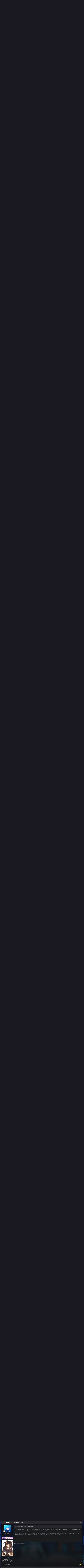

--- FILE ---
content_type: text/html;charset=UTF-8
request_url: https://animeforums.net/topic/5631-presenting-the-99-trillion-6-paths-of-pain/
body_size: 33991
content:
<!DOCTYPE html>
<html id="focus" lang="en-US" dir="ltr" 
data-focus-guest
data-focus-group-id='2'
data-focus-theme-id='46'

data-focus-navigation='dropdown'




data-focus-picker='scroll'

data-focus-scheme='dark'

data-focus-cookie='46'


data-focus-post='margin mobile--no-margin'
data-focus-post-header='background border-v'
data-focus-post-controls='transparent buttons'
data-focus-blocks='contrast pages'
data-focus-ui="guest-alert new-badge no-cTopicPostArea social-inherit transparent-ficon"
data-focus-backdrop data-globaltemplate='4.7.12'>
	<head>
		<meta charset="utf-8">
        
		<title>Presenting the 99 trillion 6 Paths of Pain! - Chit Chat - Anime Forums</title>
		
		
		
		

	<meta name="viewport" content="width=device-width, initial-scale=1">


	
	
		<meta property="og:image" content="https://animeforums.net/uploads/monthly_2019_07/26439867_AFFavicon.png.c514a0b275c3539b97f3826a0e8c9f41.png">
	


	<meta name="twitter:card" content="summary_large_image" />




	
		
			
				<meta property="og:title" content="Presenting the 99 trillion 6 Paths of Pain!">
			
		
	

	
		
			
				<meta property="og:type" content="website">
			
		
	

	
		
			
				<meta property="og:url" content="https://animeforums.net/topic/5631-presenting-the-99-trillion-6-paths-of-pain/">
			
		
	

	
		
			
				<meta name="description" content="I have a scenario i&#039;d like to share with everyone. I posted it on comic vine awhile ago but i didn&#039;t get many responses. Maybe it will be different here. I changed quite bit because i&#039;m interested to see how all of this could play out with new characters. Tell me how all of you could see this pla...">
			
		
	

	
		
			
				<meta property="og:description" content="I have a scenario i&#039;d like to share with everyone. I posted it on comic vine awhile ago but i didn&#039;t get many responses. Maybe it will be different here. I changed quite bit because i&#039;m interested to see how all of this could play out with new characters. Tell me how all of you could see this pla...">
			
		
	

	
		
			
				<meta property="og:updated_time" content="2019-01-04T01:13:12Z">
			
		
	

	
		
			
				<meta property="og:site_name" content="Anime Forums">
			
		
	

	
		
			
				<meta property="og:locale" content="en_US">
			
		
	


	
		<link rel="canonical" href="https://animeforums.net/topic/5631-presenting-the-99-trillion-6-paths-of-pain/" />
	





<link rel="manifest" href="https://animeforums.net/manifest.webmanifest/">
<meta name="msapplication-config" content="https://animeforums.net/browserconfig.xml/">
<meta name="msapplication-starturl" content="/">
<meta name="application-name" content="Anime Forums">
<meta name="apple-mobile-web-app-title" content="Anime Forums">

	<meta name="theme-color" content="#2c2c2c">






	

	
		
			<link rel="icon" sizes="36x36" href="https://animeforums.net/uploads/monthly_2019_07/android-chrome-36x36.png?v=1718420506">
		
	

	
		
			<link rel="icon" sizes="48x48" href="https://animeforums.net/uploads/monthly_2019_07/android-chrome-48x48.png?v=1718420506">
		
	

	
		
			<link rel="icon" sizes="72x72" href="https://animeforums.net/uploads/monthly_2019_07/android-chrome-72x72.png?v=1718420506">
		
	

	
		
			<link rel="icon" sizes="96x96" href="https://animeforums.net/uploads/monthly_2019_07/android-chrome-96x96.png?v=1718420506">
		
	

	
		
			<link rel="icon" sizes="144x144" href="https://animeforums.net/uploads/monthly_2019_07/android-chrome-144x144.png?v=1718420506">
		
	

	
		
			<link rel="icon" sizes="192x192" href="https://animeforums.net/uploads/monthly_2019_07/android-chrome-192x192.png?v=1718420506">
		
	

	
		
			<link rel="icon" sizes="256x256" href="https://animeforums.net/uploads/monthly_2019_07/android-chrome-256x256.png?v=1718420506">
		
	

	
		
			<link rel="icon" sizes="384x384" href="https://animeforums.net/uploads/monthly_2019_07/android-chrome-384x384.png?v=1718420506">
		
	

	
		
			<link rel="icon" sizes="512x512" href="https://animeforums.net/uploads/monthly_2019_07/android-chrome-512x512.png?v=1718420506">
		
	

	
		
			<meta name="msapplication-square70x70logo" content="https://animeforums.net/uploads/monthly_2019_07/msapplication-square70x70logo.png?v=1718420506"/>
		
	

	
		
			<meta name="msapplication-TileImage" content="https://animeforums.net/uploads/monthly_2019_07/msapplication-TileImage.png?v=1718420506"/>
		
	

	
		
			<meta name="msapplication-square150x150logo" content="https://animeforums.net/uploads/monthly_2019_07/msapplication-square150x150logo.png?v=1718420506"/>
		
	

	
		
			<meta name="msapplication-wide310x150logo" content="https://animeforums.net/uploads/monthly_2019_07/msapplication-wide310x150logo.png?v=1718420506"/>
		
	

	
		
			<meta name="msapplication-square310x310logo" content="https://animeforums.net/uploads/monthly_2019_07/msapplication-square310x310logo.png?v=1718420506"/>
		
	

	
		
			
				<link rel="apple-touch-icon" href="https://animeforums.net/uploads/monthly_2019_07/apple-touch-icon-57x57.png?v=1718420506">
			
		
	

	
		
			
				<link rel="apple-touch-icon" sizes="60x60" href="https://animeforums.net/uploads/monthly_2019_07/apple-touch-icon-60x60.png?v=1718420506">
			
		
	

	
		
			
				<link rel="apple-touch-icon" sizes="72x72" href="https://animeforums.net/uploads/monthly_2019_07/apple-touch-icon-72x72.png?v=1718420506">
			
		
	

	
		
			
				<link rel="apple-touch-icon" sizes="76x76" href="https://animeforums.net/uploads/monthly_2019_07/apple-touch-icon-76x76.png?v=1718420506">
			
		
	

	
		
			
				<link rel="apple-touch-icon" sizes="114x114" href="https://animeforums.net/uploads/monthly_2019_07/apple-touch-icon-114x114.png?v=1718420506">
			
		
	

	
		
			
				<link rel="apple-touch-icon" sizes="120x120" href="https://animeforums.net/uploads/monthly_2019_07/apple-touch-icon-120x120.png?v=1718420506">
			
		
	

	
		
			
				<link rel="apple-touch-icon" sizes="144x144" href="https://animeforums.net/uploads/monthly_2019_07/apple-touch-icon-144x144.png?v=1718420506">
			
		
	

	
		
			
				<link rel="apple-touch-icon" sizes="152x152" href="https://animeforums.net/uploads/monthly_2019_07/apple-touch-icon-152x152.png?v=1718420506">
			
		
	

	
		
			
				<link rel="apple-touch-icon" sizes="180x180" href="https://animeforums.net/uploads/monthly_2019_07/apple-touch-icon-180x180.png?v=1718420506">
			
		
	





<link rel="preload" href="//animeforums.net/applications/core/interface/font/fontawesome-webfont.woff2?v=4.7.0" as="font" crossorigin="anonymous">
		




	<link rel='stylesheet' href='https://animeforums.net/uploads/css_built_46/341e4a57816af3ba440d891ca87450ff_framework.css?v=0299698e8e1719845103' media='all'>

	<link rel='stylesheet' href='https://animeforums.net/uploads/css_built_46/05e81b71abe4f22d6eb8d1a929494829_responsive.css?v=0299698e8e1719845103' media='all'>

	<link rel='stylesheet' href='https://animeforums.net/uploads/css_built_46/90eb5adf50a8c640f633d47fd7eb1778_core.css?v=0299698e8e1719845103' media='all'>

	<link rel='stylesheet' href='https://animeforums.net/uploads/css_built_46/5a0da001ccc2200dc5625c3f3934497d_core_responsive.css?v=0299698e8e1719845103' media='all'>

	<link rel='stylesheet' href='https://animeforums.net/uploads/css_built_46/62e269ced0fdab7e30e026f1d30ae516_forums.css?v=0299698e8e1719845103' media='all'>

	<link rel='stylesheet' href='https://animeforums.net/uploads/css_built_46/76e62c573090645fb99a15a363d8620e_forums_responsive.css?v=0299698e8e1719845103' media='all'>

	<link rel='stylesheet' href='https://animeforums.net/uploads/css_built_46/ebdea0c6a7dab6d37900b9190d3ac77b_topics.css?v=0299698e8e1719845103' media='all'>





<link rel='stylesheet' href='https://animeforums.net/uploads/css_built_46/258adbb6e4f3e83cd3b355f84e3fa002_custom.css?v=0299698e8e1719845103' media='all'>




		
<script type='text/javascript'>
var focusHtml = document.getElementById('focus');
var cookieId = focusHtml.getAttribute('data-focus-cookie');

//	['setting-name', enabled-by-default, has-toggle]
var focusSettings = [
	
 ['sticky-header', 0, 1],
	['mobile-footer', 1, 1],
	['fluid', 0, 1],
	['larger-font-size', 0, 1],
	['sticky-author-panel', 0, 1],
	['sticky-sidebar', 0, 1],
	['flip-sidebar', 0, 1],
	
	
]; 
for(var i = 0; i < focusSettings.length; i++) {
	var settingName = focusSettings[i][0];
	var isDefault = focusSettings[i][1];
	var allowToggle = focusSettings[i][2];
	if(allowToggle){
		var choice = localStorage.getItem(settingName);
		if( (choice === '1') || (!choice && (isDefault)) ){
			focusHtml.classList.add('enable--' + settingName + '');
		}
	} else if(isDefault){
		focusHtml.classList.add('enable--' + settingName + '');
	}
}

	var loadRandomBackground = function(){
		var randomBackgrounds = [ 1,2,3,4,5,6,];
		var randomBackground = randomBackgrounds[Math.floor(Math.random()*randomBackgrounds.length)];
		focusHtml.setAttribute('data-focus-bg', randomBackground);
		focusHtml.setAttribute('data-focus-bg-random', '');
	}


	
		var backgroundChoice = localStorage.getItem('focusBackground-' + cookieId + '') || '1';
		if (backgroundChoice == 'random'){
			loadRandomBackground();
		} else {
			focusHtml.setAttribute('data-focus-bg', '' + backgroundChoice + '');
		}
	

</script>

<script>
	let backgroundImages = [
		'https://animeforums.net/uploads/monthly_2020_11/324088455_1-ghost-in-the-shell-stand-alone-complex-tachikoma.jpg.a92321e4e3e926aebb67edcca52cff13.jpg.770eb083e8d8b0c8a2857d8c3721fee0.jpg',
		'https://animeforums.net/uploads/monthly_2020_11/858849279_2-knights-of-sidonia.jpg.cf0d6abdfcebc6b3a1b374e7baaaa36e.jpg.3bc480b69ceac3d4ac0275028ff47a4d.jpg',
		'https://animeforums.net/uploads/monthly_2020_11/1808884073_3-macross-frontier-bg.jpg.46a2a0e0952e92b014d1ae1458274a87.jpg.a86958ffaba39c13ebb782b8ee599246.jpg',
		'https://animeforums.net/uploads/monthly_2020_11/724018529_4-planitarian.png.7a28d5078454986c66a072feda62d52e.png.68666819486cc462e634616804691566.png',
		'https://animeforums.net/uploads/monthly_2020_11/1361360887_5-aokana.jpg.74a23a97ff2ae6179ae9b13e4bd9b48d.jpg',
		 ,
		 ,
		 ,
		 ,
		 ,
	];

	function setBackgroundImageSrc(num){
		let selectedImage = backgroundImages[num - 1];
		if (selectedImage){
			document.querySelector('.background-fade-image img').setAttribute('src', selectedImage);
		}
	}
</script>

		
		
		

		
<link rel="preconnect" href="https://fonts.googleapis.com">
<link rel="preconnect" href="https://fonts.gstatic.com" crossorigin>
<link href="https://fonts.googleapis.com/css2?family=Oswald&display=swap" rel="stylesheet"> 
	</head>
	<body class='ipsApp ipsApp_front ipsJS_none ipsClearfix' data-controller='core.front.core.app' data-message="" data-pageApp='forums' data-pageLocation='front' data-pageModule='forums' data-pageController='topic' data-pageID='5631'  >
		
        

        

		<a href='#ipsLayout_mainArea' class='ipsHide' title='Go to main content on this page' accesskey='m'>Jump to content</a>
			<div class="background-fade">
				<div class="background-fade-image">
					<img src="[data-uri]" alt='' aria-hidden='true' />
				</div>
			</div>
 			<script>let selectedBackgroundImage = focusHtml.getAttribute('data-focus-bg'); setBackgroundImageSrc(selectedBackgroundImage);</script>
			  
<ul id='elMobileNav' class='ipsResponsive_hideDesktop' data-controller='core.front.core.mobileNav'>
	
		
			
			
				
				
			
				
					<li id='elMobileBreadcrumb'>
						<a href='https://animeforums.net/forum/5-chit-chat/'>
							<span>Chit Chat</span>
						</a>
					</li>
				
				
			
				
				
			
		
	
  
	<li class='elMobileNav__home'>
		<a href='https://animeforums.net/'><i class="fa fa-home" aria-hidden="true"></i></a>
	</li>
	
	
	<li >
		<a data-action="defaultStream" href='https://animeforums.net/discover/'><i class="fa fa-newspaper-o" aria-hidden="true"></i></a>
	</li>

	

	
		<li class='ipsJS_show'>
			<a href='https://animeforums.net/search/' data-class='display--focus-mobile-search'><i class='fa fa-search'></i></a>
		</li>
	

	
<li data-focus-editor>
	<a href='#'>
		<i class='fa fa-toggle-on'></i>
	</a>
</li>
<li data-focus-toggle-theme>
	<a href='#'>
		<i class='fa'></i>
	</a>
</li>
  	
	<li data-ipsDrawer data-ipsDrawer-drawerElem='#elMobileDrawer'>
		<a href='#' >
			
			
				
			
			
			
			<i class='fa fa-navicon'></i>
		</a>
	</li>
</ul>
			<div class='content-layer ipsLayout_container'>
				
<div class='focus-mobile-search'>
	<div class='focus-mobile-search__close' data-class='display--focus-mobile-search'><i class="fa fa-times" aria-hidden="true"></i></div>
</div>
				<div id='ipsLayout_header'>
					<header class='focus-header'>
						<div class='ipsLayout_container'>
							<div class='focus-header-align'>
								
<a class='focus-logo' href='https://animeforums.net/' accesskey='1'>
	
		<span class='focus-logo__text'>
			<span class='focus-logo__name'>Anime Forums</span>
			
		</span>
	
</a>
								
									<div class='focus-search'></div>
								
							</div>
						</div>
					</header>
				</div>
				<div class='nav-bar-wrap ipsResponsive_showDesktop focus-sticky-header'>
					<div class='focus-nav-bar'>
						<div class='ipsLayout_container ipsFlex ipsFlex-jc:between ipsFlex-ai:center'>
							<div class='ipsfocus-blur'></div>
							<div class='focus-nav'>

	<nav  class=' ipsResponsive_showDesktop'>
		<div class='ipsNavBar_primary ipsNavBar_primary--loading ipsLayout_container '>
			<ul data-role="primaryNavBar" class='ipsClearfix'>
				


	
		
		
			
		
		<li class='ipsNavBar_active' data-active id='elNavSecondary_10' data-role="navBarItem" data-navApp="forums" data-navExt="Forums">
			
			
				<a href="https://animeforums.net"  data-navItem-id="10" data-navDefault>
					Forums<span class='ipsNavBar_active__identifier'></span>
				</a>
			
			
		</li>
	
	

	
		
		
		<li  id='elNavSecondary_3' data-role="navBarItem" data-navApp="core" data-navExt="Clubs">
			
			
				<a href="https://animeforums.net/clubs/"  data-navItem-id="3" >
					Clubs<span class='ipsNavBar_active__identifier'></span>
				</a>
			
			
		</li>
	
	

	
		
		
		<li  id='elNavSecondary_11' data-role="navBarItem" data-navApp="blog" data-navExt="Blogs">
			
			
				<a href="https://animeforums.net/blogs/"  data-navItem-id="11" >
					Blogs<span class='ipsNavBar_active__identifier'></span>
				</a>
			
			
		</li>
	
	

	
		
		
		<li  id='elNavSecondary_22' data-role="navBarItem" data-navApp="core" data-navExt="Menu">
			
			
				<a href="#" id="elNavigation_22" data-ipsMenu data-ipsMenu-appendTo='#elNavSecondary_22' data-ipsMenu-activeClass='ipsNavActive_menu' data-navItem-id="22" >
					Activity <i class="fa fa-caret-down"></i><span class='ipsNavBar_active__identifier'></span>
				</a>
				<ul id="elNavigation_22_menu" class="ipsMenu ipsMenu_auto ipsHide">
					

	

				</ul>
			
			
				<ul class='ipsNavBar_secondary ipsHide' data-role='secondaryNavBar'>
					


	
	

	
		
		
		<li  id='elNavSecondary_4' data-role="navBarItem" data-navApp="core" data-navExt="AllActivity">
			
			
				<a href="https://animeforums.net/discover/"  data-navItem-id="4" >
					All Activity<span class='ipsNavBar_active__identifier'></span>
				</a>
			
			
		</li>
	
	

	
	

	
		
		
		<li  id='elNavSecondary_23' data-role="navBarItem" data-navApp="core" data-navExt="Leaderboard">
			
			
				<a href="https://animeforums.net/leaderboard/"  data-navItem-id="23" >
					Leaderboard<span class='ipsNavBar_active__identifier'></span>
				</a>
			
			
		</li>
	
	

					<li class='ipsHide' id='elNavigationMore_22' data-role='navMore'>
						<a href='#' data-ipsMenu data-ipsMenu-appendTo='#elNavigationMore_22' id='elNavigationMore_22_dropdown'>More <i class='fa fa-caret-down'></i></a>
						<ul class='ipsHide ipsMenu ipsMenu_auto' id='elNavigationMore_22_dropdown_menu' data-role='moreDropdown'></ul>
					</li>
				</ul>
			
		</li>
	
	

				
				<li class="focus-nav__more focus-nav__more--hidden">
					<a href="#"> More <span class='ipsNavBar_active__identifier'></span></a>
					<ul class='ipsNavBar_secondary'></ul>
				</li>
				
			</ul>
			

	<div id="elSearchWrapper">
		<div id='elSearch' data-controller="core.front.core.quickSearch">
			<form accept-charset='utf-8' action='//animeforums.net/search/?do=quicksearch' method='post'>
                <input type='search' id='elSearchField' placeholder='Search...' name='q' autocomplete='off' aria-label='Search'>
                <details class='cSearchFilter'>
                    <summary class='cSearchFilter__text'></summary>
                    <ul class='cSearchFilter__menu'>
                        
                        <li><label><input type="radio" name="type" value="all" ><span class='cSearchFilter__menuText'>Everywhere</span></label></li>
                        
                            
                                <li><label><input type="radio" name="type" value='contextual_{&quot;type&quot;:&quot;forums_topic&quot;,&quot;nodes&quot;:5}' checked><span class='cSearchFilter__menuText'>This Forum</span></label></li>
                            
                                <li><label><input type="radio" name="type" value='contextual_{&quot;type&quot;:&quot;forums_topic&quot;,&quot;item&quot;:5631}' checked><span class='cSearchFilter__menuText'>This Topic</span></label></li>
                            
                        
                        
                            <li><label><input type="radio" name="type" value="core_statuses_status"><span class='cSearchFilter__menuText'>Status Updates</span></label></li>
                        
                            <li><label><input type="radio" name="type" value="forums_topic"><span class='cSearchFilter__menuText'>Topics</span></label></li>
                        
                            <li><label><input type="radio" name="type" value="blog_entry"><span class='cSearchFilter__menuText'>Blog Entries</span></label></li>
                        
                            <li><label><input type="radio" name="type" value="core_members"><span class='cSearchFilter__menuText'>Members</span></label></li>
                        
                    </ul>
                </details>
				<button class='cSearchSubmit' type="submit" aria-label='Search'><i class="fa fa-search"></i></button>
			</form>
		</div>
	</div>

		</div>
	</nav>
</div>
							
								<div class='focus-user'>

	<ul id='elUserNav' class='ipsList_inline cSignedOut ipsResponsive_showDesktop'>
		
		
		
		
			
				<li id='elSignInLink'>
					<a href='https://animeforums.net/login/' data-ipsMenu-closeOnClick="false" data-ipsMenu id='elUserSignIn'>
						Existing user? Sign In &nbsp;<i class='fa fa-caret-down'></i>
					</a>
					
<div id='elUserSignIn_menu' class='ipsMenu ipsMenu_auto ipsHide'>
	<form accept-charset='utf-8' method='post' action='https://animeforums.net/login/'>
		<input type="hidden" name="csrfKey" value="d9eb15ada6d3ab856b5734074073bf5c">
		<input type="hidden" name="ref" value="aHR0cHM6Ly9hbmltZWZvcnVtcy5uZXQvdG9waWMvNTYzMS1wcmVzZW50aW5nLXRoZS05OS10cmlsbGlvbi02LXBhdGhzLW9mLXBhaW4v">
		<div data-role="loginForm">
			
			
			
				
<div class="ipsPad ipsForm ipsForm_vertical">
	<h4 class="ipsType_sectionHead">Sign In</h4>
	<br><br>
	<ul class='ipsList_reset'>
		<li class="ipsFieldRow ipsFieldRow_noLabel ipsFieldRow_fullWidth">
			
			
				<input type="text" placeholder="Display Name or Email Address" name="auth" autocomplete="email">
			
		</li>
		<li class="ipsFieldRow ipsFieldRow_noLabel ipsFieldRow_fullWidth">
			<input type="password" placeholder="Password" name="password" autocomplete="current-password">
		</li>
		<li class="ipsFieldRow ipsFieldRow_checkbox ipsClearfix">
			<span class="ipsCustomInput">
				<input type="checkbox" name="remember_me" id="remember_me_checkbox" value="1" checked aria-checked="true">
				<span></span>
			</span>
			<div class="ipsFieldRow_content">
				<label class="ipsFieldRow_label" for="remember_me_checkbox">Remember me</label>
				<span class="ipsFieldRow_desc">Not recommended on shared computers</span>
			</div>
		</li>
		<li class="ipsFieldRow ipsFieldRow_fullWidth">
			<button type="submit" name="_processLogin" value="usernamepassword" class="ipsButton ipsButton_primary ipsButton_small" id="elSignIn_submit">Sign In</button>
			
				<p class="ipsType_right ipsType_small">
					
						<a href='https://animeforums.net/lostpassword/' data-ipsDialog data-ipsDialog-title='Forgot your password?'>
					
					Forgot your password?</a>
				</p>
			
		</li>
	</ul>
</div>
			
		</div>
	</form>
</div>
				</li>
			
		
		
			<li>
				
					<a href='https://animeforums.net/register/'  id='elRegisterButton'>Sign Up</a>
				
			</li>
		
		
<li class='elUserNav_sep'></li>
<li class='cUserNav_icon ipsJS_show' data-focus-editor>
	<a href='#' data-ipsTooltip>
		<i class='fa fa-toggle-on'></i>
	</a>
</li>
<li class='cUserNav_icon ipsJS_show' data-focus-toggle-theme>
	<a href='#' data-ipsTooltip>
		<i class='fa'></i>
	</a>
</li>

 
	</ul>
</div>
							
						</div>
					</div>
				</div>		
		<main id='ipsLayout_body' class='ipsLayout_container'>
			<div class='focus-content'>
				<div class='focus-content-padding'>
					<div id='ipsLayout_contentArea'>
						<div class='focus-precontent'>
							<div class='focus-breadcrumb'>
								
<nav class='ipsBreadcrumb ipsBreadcrumb_top ipsFaded_withHover'>
	

	<ul class='ipsList_inline ipsPos_right'>
		
		<li >
			<a data-action="defaultStream" class='ipsType_light '  href='https://animeforums.net/discover/'><i class="fa fa-newspaper-o" aria-hidden="true"></i> <span>All Activity</span></a>
		</li>
		
	</ul>

	<ul data-role="breadcrumbList">
		<li>
			<a title="Home" href='https://animeforums.net/'>
				<span>Home <i class='fa fa-angle-right'></i></span>
			</a>
		</li>
		
		
			<li>
				
					<a href='https://animeforums.net/forum/14-general/'>
						<span>General <i class='fa fa-angle-right' aria-hidden="true"></i></span>
					</a>
				
			</li>
		
			<li>
				
					<a href='https://animeforums.net/forum/5-chit-chat/'>
						<span>Chit Chat <i class='fa fa-angle-right' aria-hidden="true"></i></span>
					</a>
				
			</li>
		
			<li>
				
					Presenting the 99 trillion 6 Paths of Pain!
				
			</li>
		
	</ul>
</nav>
								

							</div>
						</div>
						





						<div id='ipsLayout_contentWrapper'>
							
							<div id='ipsLayout_mainArea'>
								
								
								
								
								

	




								



<div class='ipsPageHeader ipsResponsive_pull ipsBox ipsPadding sm:ipsPadding:half ipsMargin_bottom'>
		
	
	<div class='ipsFlex ipsFlex-ai:center ipsFlex-fw:wrap ipsGap:4'>
		<div class='ipsFlex-flex:11'>
			<h1 class='ipsType_pageTitle ipsContained_container'>
				

				
				
					<span class='ipsType_break ipsContained'>
						<span>Presenting the 99 trillion 6 Paths of Pain!</span>
					</span>
				
			</h1>
			
			
		</div>
		
	</div>
	<hr class='ipsHr'>
	<div class='ipsPageHeader__meta ipsFlex ipsFlex-jc:between ipsFlex-ai:center ipsFlex-fw:wrap ipsGap:3'>
		<div class='ipsFlex-flex:11'>
			<div class='ipsPhotoPanel ipsPhotoPanel_mini ipsPhotoPanel_notPhone ipsClearfix'>
				


	<a href="https://animeforums.net/profile/3313-crevanille/" rel="nofollow" data-ipsHover data-ipsHover-width="370" data-ipsHover-target="https://animeforums.net/profile/3313-crevanille/?do=hovercard" class="ipsUserPhoto ipsUserPhoto_mini" title="Go to Crevanille's profile">
		<img src='https://animeforums.net/uploads/monthly_2019_08/2018-12-18-155214.thumb.jpg.ca251d8fc7db60484fa3f21a4833f7cb.jpg' alt='Crevanille' loading="lazy">
	</a>

				<div>
					<p class='ipsType_reset ipsType_blendLinks'>
						<span class='ipsType_normal'>
						
							<strong>By 


<a href='https://animeforums.net/profile/3313-crevanille/' rel="nofollow" data-ipsHover data-ipsHover-width='370' data-ipsHover-target='https://animeforums.net/profile/3313-crevanille/?do=hovercard&amp;referrer=https%253A%252F%252Fanimeforums.net%252Ftopic%252F5631-presenting-the-99-trillion-6-paths-of-pain%252F' title="Go to Crevanille's profile" class="ipsType_break">Crevanille</a></strong><br />
							<span class='ipsType_light'><time datetime='2018-12-22T18:32:16Z' title='12/22/2018 06:32  PM' data-short='7 yr'>December 22, 2018</time> in <a href="https://animeforums.net/forum/5-chit-chat/">Chit Chat</a></span>
						
						</span>
					</p>
				</div>
			</div>
		</div>
		
			<div class='ipsFlex-flex:01 ipsResponsive_hidePhone'>
				<div class='ipsShareLinks'>
					
						


    <a href='#elShareItem_970175223_menu' id='elShareItem_970175223' data-ipsMenu class='ipsShareButton ipsButton ipsButton_verySmall ipsButton_link ipsButton_link--light'>
        <span><i class='fa fa-share-alt'></i></span> &nbsp;Share
    </a>

    <div class='ipsPadding ipsMenu ipsMenu_auto ipsHide' id='elShareItem_970175223_menu' data-controller="core.front.core.sharelink">
        <ul class='ipsList_inline'>
            
                <li>
<a href="https://x.com/share?url=https%3A%2F%2Fanimeforums.net%2Ftopic%2F5631-presenting-the-99-trillion-6-paths-of-pain%2F" class="cShareLink cShareLink_x" target="_blank" data-role="shareLink" title='Share on X' data-ipsTooltip rel='nofollow noopener'>
    <i class="fa fa-x"></i>
</a></li>
            
                <li>
<a href="https://www.facebook.com/sharer/sharer.php?u=https%3A%2F%2Fanimeforums.net%2Ftopic%2F5631-presenting-the-99-trillion-6-paths-of-pain%2F" class="cShareLink cShareLink_facebook" target="_blank" data-role="shareLink" title='Share on Facebook' data-ipsTooltip rel='noopener nofollow'>
	<i class="fa fa-facebook"></i>
</a></li>
            
                <li>
<a href="https://www.reddit.com/submit?url=https%3A%2F%2Fanimeforums.net%2Ftopic%2F5631-presenting-the-99-trillion-6-paths-of-pain%2F&amp;title=Presenting+the+99+trillion+6+Paths+of+Pain%21" rel="nofollow noopener" class="cShareLink cShareLink_reddit" target="_blank" title='Share on Reddit' data-ipsTooltip>
	<i class="fa fa-reddit"></i>
</a></li>
            
                <li>
<a href="https://pinterest.com/pin/create/button/?url=https://animeforums.net/topic/5631-presenting-the-99-trillion-6-paths-of-pain/&amp;media=https://animeforums.net/uploads/monthly_2019_07/26439867_AFFavicon.png.c514a0b275c3539b97f3826a0e8c9f41.png" class="cShareLink cShareLink_pinterest" rel="nofollow noopener" target="_blank" data-role="shareLink" title='Share on Pinterest' data-ipsTooltip>
	<i class="fa fa-pinterest"></i>
</a></li>
            
        </ul>
        
            <hr class='ipsHr'>
            <button class='ipsHide ipsButton ipsButton_verySmall ipsButton_light ipsButton_fullWidth ipsMargin_top:half' data-controller='core.front.core.webshare' data-role='webShare' data-webShareTitle='Presenting the 99 trillion 6 Paths of Pain!' data-webShareText='Presenting the 99 trillion 6 Paths of Pain!' data-webShareUrl='https://animeforums.net/topic/5631-presenting-the-99-trillion-6-paths-of-pain/'>More sharing options...</button>
        
    </div>

					
					
                    

					



					



<div data-followApp='forums' data-followArea='topic' data-followID='5631' data-controller='core.front.core.followButton'>
	

	<a href='https://animeforums.net/login/' rel="nofollow" class="ipsFollow ipsPos_middle ipsButton ipsButton_light ipsButton_verySmall " data-role="followButton" data-ipsTooltip title='Sign in to follow this'>
		<span>Followers</span>
		<span class='ipsCommentCount'>1</span>
	</a>

</div>
				</div>
			</div>
					
	</div>
	
	
</div>








<div class='ipsClearfix'>
	<ul class="ipsToolList ipsToolList_horizontal ipsClearfix ipsSpacer_both ipsResponsive_hidePhone">
		
		
		
	</ul>
</div>

<div id='comments' data-controller='core.front.core.commentFeed,forums.front.topic.view, core.front.core.ignoredComments' data-autoPoll data-baseURL='https://animeforums.net/topic/5631-presenting-the-99-trillion-6-paths-of-pain/' data-lastPage data-feedID='topic-5631' class='cTopic ipsClear ipsSpacer_top'>
	
			
	

	

<div data-controller='core.front.core.recommendedComments' data-url='https://animeforums.net/topic/5631-presenting-the-99-trillion-6-paths-of-pain/?recommended=comments' class='ipsRecommendedComments ipsHide'>
	<div data-role="recommendedComments">
		<h2 class='ipsType_sectionHead ipsType_large ipsType_bold ipsMargin_bottom'>Recommended Posts</h2>
		
	</div>
</div>
	
	<div id="elPostFeed" data-role='commentFeed' data-controller='core.front.core.moderation' >
		<form action="https://animeforums.net/topic/5631-presenting-the-99-trillion-6-paths-of-pain/?csrfKey=d9eb15ada6d3ab856b5734074073bf5c&amp;do=multimodComment" method="post" data-ipsPageAction data-role='moderationTools'>
			
			
				

					

					
					



<a id='comment-61302'></a>
<article  id='elComment_61302' class='cPost ipsBox ipsResponsive_pull  ipsComment  ipsComment_parent ipsClearfix ipsClear ipsColumns ipsColumns_noSpacing ipsColumns_collapsePhone    '>
	

	

	<div class='cAuthorPane_mobile ipsResponsive_showPhone'>
		<div class='cAuthorPane_photo'>
			<div class='cAuthorPane_photoWrap'>
				


	<a href="https://animeforums.net/profile/3313-crevanille/" rel="nofollow" data-ipsHover data-ipsHover-width="370" data-ipsHover-target="https://animeforums.net/profile/3313-crevanille/?do=hovercard" class="ipsUserPhoto ipsUserPhoto_large" title="Go to Crevanille's profile">
		<img src='https://animeforums.net/uploads/monthly_2019_08/2018-12-18-155214.thumb.jpg.ca251d8fc7db60484fa3f21a4833f7cb.jpg' alt='Crevanille' loading="lazy">
	</a>

				
				
					<a href="https://animeforums.net/profile/3313-crevanille/badges/" rel="nofollow">
						
<img src='https://animeforums.net/uploads/monthly_2021_07/1_Newbie.svg' loading="lazy" alt="Newbie" class="cAuthorPane_badge cAuthorPane_badge--rank ipsOutline ipsOutline:2px" data-ipsTooltip title="Rank: Newbie (1/14)">
					</a>
				
			</div>
		</div>
		<div class='cAuthorPane_content'>
			<h3 class='ipsType_sectionHead cAuthorPane_author ipsType_break ipsType_blendLinks ipsFlex ipsFlex-ai:center'>
				


<a href='https://animeforums.net/profile/3313-crevanille/' rel="nofollow" data-ipsHover data-ipsHover-width='370' data-ipsHover-target='https://animeforums.net/profile/3313-crevanille/?do=hovercard&amp;referrer=https%253A%252F%252Fanimeforums.net%252Ftopic%252F5631-presenting-the-99-trillion-6-paths-of-pain%252F' title="Go to Crevanille's profile" class="ipsType_break"><span style='color:#'>Crevanille</span></a>
			</h3>
			<div class='ipsType_light ipsType_reset'>
				<a href='https://animeforums.net/topic/5631-presenting-the-99-trillion-6-paths-of-pain/?do=findComment&amp;comment=61302' rel="nofollow" class='ipsType_blendLinks'>Posted <time datetime='2018-12-22T18:32:16Z' title='12/22/2018 06:32  PM' data-short='7 yr'>December 22, 2018</time></a>
				
			</div>
		</div>
	</div>
	<aside class='ipsComment_author cAuthorPane ipsColumn ipsColumn_medium ipsResponsive_hidePhone'>
		<h3 class='ipsType_sectionHead cAuthorPane_author ipsType_blendLinks ipsType_break'><strong>


<a href='https://animeforums.net/profile/3313-crevanille/' rel="nofollow" data-ipsHover data-ipsHover-width='370' data-ipsHover-target='https://animeforums.net/profile/3313-crevanille/?do=hovercard&amp;referrer=https%253A%252F%252Fanimeforums.net%252Ftopic%252F5631-presenting-the-99-trillion-6-paths-of-pain%252F' title="Go to Crevanille's profile" class="ipsType_break">Crevanille</a></strong>
			
		</h3>
		<ul class='cAuthorPane_info ipsList_reset'>
			<li data-role='photo' class='cAuthorPane_photo'>
				<div class='cAuthorPane_photoWrap'>
					


	<a href="https://animeforums.net/profile/3313-crevanille/" rel="nofollow" data-ipsHover data-ipsHover-width="370" data-ipsHover-target="https://animeforums.net/profile/3313-crevanille/?do=hovercard" class="ipsUserPhoto ipsUserPhoto_large" title="Go to Crevanille's profile">
		<img src='https://animeforums.net/uploads/monthly_2019_08/2018-12-18-155214.thumb.jpg.ca251d8fc7db60484fa3f21a4833f7cb.jpg' alt='Crevanille' loading="lazy">
	</a>

					
					
						
<img src='https://animeforums.net/uploads/monthly_2021_07/1_Newbie.svg' loading="lazy" alt="Newbie" class="cAuthorPane_badge cAuthorPane_badge--rank ipsOutline ipsOutline:2px" data-ipsTooltip title="Rank: Newbie (1/14)">
					
				</div>
			</li>
			
				<li data-role='group'><span style='color:#'>AF Member</span></li>
				
			
			
				<li data-role='stats' class='ipsMargin_top'>
					<ul class="ipsList_reset ipsType_light ipsFlex ipsFlex-ai:center ipsFlex-jc:center ipsGap_row:2 cAuthorPane_stats">
						<li>
							
								<a href="https://animeforums.net/profile/3313-crevanille/content/" rel="nofollow" title="195 posts" data-ipsTooltip class="ipsType_blendLinks">
							
								<i class="fa fa-comment"></i> 195
							
								</a>
							
						</li>
						
					</ul>
				</li>
			
			
				

	
	<li data-role='custom-field' class='ipsResponsive_hidePhone ipsType_break'>
		
	</li>
	

	
	<li data-role='custom-field' class='ipsResponsive_hidePhone ipsType_break'>
		
<div style="display: inline-block; max-width: 170px; padding-top:10px; padding-bottom:5px;">

	<img src="https://animeforums.net/uploads/monthly_2019_02/68747470733a2f2f73332e616d617a6f6e6177732e636f6d2f776174747061642d6d656469612d736572766963652f53746f-59513d3d2d3131312e31353334333861366132613635646361353630313.gif.be2041e66f6348f57843bf0c94fbba97.gif" class="ipsImage" data-ipsLightbox>
</div>
	</li>
	
	<li data-role='custom-field' class='ipsResponsive_hidePhone ipsType_break'>
		
<div style="padding-bottom:10px;"><em>Waifu</em></div>
	</li>
	

	
	<li data-role='custom-field' class='ipsResponsive_hidePhone ipsType_break'>
		
<strong>Location:</strong> North Carolina
	</li>
	
	<li data-role='custom-field' class='ipsResponsive_hidePhone ipsType_break'>
		
<strong>Occupation:</strong> Heh.
	</li>
	
	<li data-role='custom-field' class='ipsResponsive_hidePhone ipsType_break'>
		
<strong>Gender:</strong> male
	</li>
	

			
		</ul>
	</aside>
	<div class='ipsColumn ipsColumn_fluid ipsMargin:none'>
		

<div id='comment-61302_wrap' data-controller='core.front.core.comment' data-commentApp='forums' data-commentType='forums' data-commentID="61302" data-quoteData='{&quot;userid&quot;:3313,&quot;username&quot;:&quot;Crevanille&quot;,&quot;timestamp&quot;:1545503536,&quot;contentapp&quot;:&quot;forums&quot;,&quot;contenttype&quot;:&quot;forums&quot;,&quot;contentid&quot;:5631,&quot;contentclass&quot;:&quot;forums_Topic&quot;,&quot;contentcommentid&quot;:61302}' class='ipsComment_content ipsType_medium'>

	<div class='ipsComment_meta ipsType_light ipsFlex ipsFlex-ai:center ipsFlex-jc:between ipsFlex-fd:row-reverse'>
		<div class='ipsType_light ipsType_reset ipsType_blendLinks ipsComment_toolWrap'>
			<div class='ipsResponsive_hidePhone ipsComment_badges'>
				<ul class='ipsList_reset ipsFlex ipsFlex-jc:end ipsFlex-fw:wrap ipsGap:2 ipsGap_row:1'>
					
					
					
					
					
				</ul>
			</div>
			<ul class='ipsList_reset ipsComment_tools'>
				<li>
					<a href='#elControls_61302_menu' class='ipsComment_ellipsis' id='elControls_61302' title='More options...' data-ipsMenu data-ipsMenu-appendTo='#comment-61302_wrap'><i class='fa fa-ellipsis-h'></i></a>
					<ul id='elControls_61302_menu' class='ipsMenu ipsMenu_narrow ipsHide'>
						
						
							<li class='ipsMenu_item'><a href='https://animeforums.net/topic/5631-presenting-the-99-trillion-6-paths-of-pain/' title='Share this post' data-ipsDialog data-ipsDialog-size='narrow' data-ipsDialog-content='#elShareComment_61302_menu' data-ipsDialog-title="Share this post" id='elSharePost_61302' data-role='shareComment'>Share</a></li>
						
                        
						
						
						
							
								
							
							
							
							
							
							
						
					</ul>
				</li>
				
			</ul>
		</div>

		<div class='ipsType_reset ipsResponsive_hidePhone'>
			<a href='https://animeforums.net/topic/5631-presenting-the-99-trillion-6-paths-of-pain/?do=findComment&amp;comment=61302' rel="nofollow" class='ipsType_blendLinks'>Posted <time datetime='2018-12-22T18:32:16Z' title='12/22/2018 06:32  PM' data-short='7 yr'>December 22, 2018</time></a>
			
			<span class='ipsResponsive_hidePhone'>
				
					(edited)
				
				
			</span>
		</div>
	</div>

	

    

	<div class='cPost_contentWrap'>
		
		<div data-role='commentContent' class='ipsType_normal ipsType_richText ipsPadding_bottom ipsContained' data-controller='core.front.core.lightboxedImages'>
			
<p>
	I have a scenario i'd like to share with everyone. I posted it on comic vine awhile ago but i didn't get many responses. Maybe it will be different here. I changed quite bit because i'm interested to see how all of this could play out with new characters. Tell me how all of you could see this playing out:
</p>

<p>
	Here is a hypothetical scenario...the universe's horizon explodes in which 99 trillion 6 paths of pain invaded every single corner of our solar system. They're all capable of jumping from planet to planet and they all desire to bring pain to the universe. They all are capable of working without Nagato and each one of the 99 trillion 6 paths of pain have 9000xtimes the normal chakra. Each of the 99 trillion 6 paths of pain have Rinne Sharingans AND each of the 99 trillion 6 paths of pain have also acquired MUI (Mastered Ultra instinct) that works in tandem with their Rinne Sharingan. All the paths have MFTL speed.
</p>

<p>
	Okay so here is the deal: There are several factions that are working in our favor:
</p>

<p>
	The Justice League all new 52 members.
</p>

<p>
	<img alt="Image result for justice league new 52 members" height="372" src="//animeforums.net/applications/core/interface/js/spacer.png" style="font-size:1.4rem;" width="661" data-src="https://animeforums.net/uploads/imageproxy/d78072d6d99ef632ea10795440b96505.jpeg.098b7fb76040bdd7c5652f676e7c8c52.jpeg">
</p>

<p>
	 
</p>

<p>
	All of the Yu Yu Hakusho main cast. 
</p>

<p>
	<img alt="Image result for yu yu hakusho wallpaper" height="372" src="//animeforums.net/applications/core/interface/js/spacer.png" width="465" data-src="https://animeforums.net/uploads/imageproxy/thumb-1920-48276.jpg.bb61a99dc4f8e82ae197081435888bab.jpg">
</p>

<p>
	 
</p>

<p>
	The X-men
</p>

<p>
	<img alt="Related image" height="372" src="//animeforums.net/applications/core/interface/js/spacer.png" width="730" data-src="https://animeforums.net/uploads/imageproxy/X-Men_X-Men_Evolution.jpg.a24074e764352d5e66de7467d47e269c.jpg">
</p>

<p>
	 
</p>

<p>
	All of the Soul society main cast from Bleach and Strenritter (allied temporarily)
</p>

<p>
	<img alt="Related image" height="372" src="//animeforums.net/applications/core/interface/js/spacer.png" width="656" data-src="https://animeforums.net/uploads/imageproxy/bleach-seasons-3-enormous-group-image-of-all-the-characters-in-the-soul-society-arc.jpg.50fdd5b7d4280d05751b8d68ce749743.jpg">
</p>

<p>
	<img alt="Image result for Sternritter" height="372" src="//animeforums.net/applications/core/interface/js/spacer.png" width="661" data-src="https://animeforums.net/uploads/imageproxy/maxresdefault.jpg.f480dca53796a6f30195aca96be9d1a2.jpg">
</p>

<p>
	All the Infinity war heros.
</p>

<p>
	Inuyasha's Group, Sesshomaru and The Band of 7(Allied temporarily).
</p>

<p>
	<img alt="Image result for inuyasha" height="372" src="//animeforums.net/applications/core/interface/js/spacer.png" width="496" data-src="https://animeforums.net/uploads/imageproxy/e6b3f7f155c9b0457a53358a2386bb80.gif.2e206d7b6dfbf981ad738a67c9940ebc.gif">
</p>

<p>
	<img alt="Image result for sesshōmaru" height="372" src="//animeforums.net/applications/core/interface/js/spacer.png" width="662" data-src="https://animeforums.net/uploads/imageproxy/80f06676524bac1971e82ed51cab15ab.png.6cb63e8f09aa5eb9623105b683bf9adf.png">
</p>

<p>
	 
</p>

<p>
	<img alt="Image result for the band of 7 inuyasha" height="261" src="//animeforums.net/applications/core/interface/js/spacer.png" width="820" data-src="https://animeforums.net/uploads/imageproxy/Band-of-Seven-championcynthia-29638463-1024-326.jpg.c654408d307eb64cd9f281f8889c13f1.jpg">
</p>

<p>
	Neo from the Matrix.
</p>

<p>
	<img alt="Image result for neo matrix" height="372" src="//animeforums.net/applications/core/interface/js/spacer.png" width="496" data-src="https://animeforums.net/uploads/imageproxy/5345829-3238348245-matri.jpg.68df4cb485b89b0085f48366750bae6a.jpg">
</p>

<p>
	The 4 Hokage
</p>

<p>
	<img alt="Related image" height="372" src="//animeforums.net/applications/core/interface/js/spacer.png" width="576" data-src="https://animeforums.net/uploads/imageproxy/4466741-4995988937-maxre.jpg.1586a50d9c23ae73d5132f8a8391aacc.jpg">
</p>

<p>
	Rwby and her squad. (Rwby)
</p>

<p>
	<img alt="Image result for rwby" height="372" src="//animeforums.net/applications/core/interface/js/spacer.png" width="606" data-src="https://animeforums.net/uploads/imageproxy/rwby.jpg.0bc1135ca6af35d94a749ec2b0de017c.jpg">
</p>

<p>
	 
</p>

<p>
	Medaka Kurokami (Altered god mode) and Misogi Kumagawa 
</p>

<p>
	<img alt="Image result for medaka kurokami master war god" height="372" src="//animeforums.net/applications/core/interface/js/spacer.png" width="662" data-src="https://animeforums.net/uploads/imageproxy/4e60739c852a4dd137f0656c08f892c4.jpeg.222806588b1bd33529a3a83e32481d3f.jpeg">
</p>

<p>
	 
</p>

<p>
	<img alt="Image result for misogi kumagawa" height="372" src="//animeforums.net/applications/core/interface/js/spacer.png" width="446" data-src="https://animeforums.net/uploads/imageproxy/25d842887e46c6f404ef155e6fc88853.jpeg.9bbf285bf628c341a2f0369e00853b3b.jpeg">
</p>

<p>
	 
</p>

<p>
	Dissidia Heroes 
</p>

<p>
	<img alt="Image result for dissidia heroes" height="372" src="//animeforums.net/applications/core/interface/js/spacer.png" width="661" data-src="https://animeforums.net/uploads/imageproxy/dissidia_final_fantasy_nt_roster_all_characters-heroes.jpg.ed1d2bfb5324e398aa0000c9bced8dfa.jpg">
</p>

<p>
	 
</p>

<p>
	 
</p>

<p>
	9 tails chakra Naruto
</p>

<p>
	<img alt="Related image" height="281" src="//animeforums.net/applications/core/interface/js/spacer.png" width="500" data-src="https://animeforums.net/uploads/imageproxy/5936bf345c7cdf0fd55e7f40b76afeb5.gif.6829b377cc2933b019719f2d34c3c7cf.gif">
</p>

<p>
	 
</p>

<p>
	Post Kage Summit Sasuke
</p>

<p>
	 
</p>

<p>
	<img alt="Sasuke images" height="720" src="//animeforums.net/applications/core/interface/js/spacer.png" width="400" data-src="https://animeforums.net/uploads/imageproxy/d9b1ef0bddb19ae1d8bffeaa7d7bec3c.png.01c1a55a2856c3d0e85d36f8c773ed7a.png">
</p>

<p>
	 
</p>

<p>
	 
</p>

<p>
	The Entire Shinobi Alliance
</p>

<p>
	 
</p>

<p>
	<img alt="Image result for the entire shinobi alliance" height="372" src="//animeforums.net/applications/core/interface/js/spacer.png" width="660" data-src="https://animeforums.net/uploads/imageproxy/32a34f5fdba6887480ec9dfec26d1a83.png.6ad251506ebf2c11c4577bd16de9dcde.png">
</p>

<p>
	 
</p>

<p>
	All past Avatars in Avatar and Korra:
</p>

<p>
	<img alt="Related image" height="372" src="//animeforums.net/applications/core/interface/js/spacer.png" width="661" data-src="https://animeforums.net/uploads/imageproxy/maxresdefault.jpg.3c34beb404d737a2dc23bdef63f659d6.jpg">
</p>

<p>
	 
</p>

<p>
	<img alt="Image result for korra avatar state" height="372" src="//animeforums.net/applications/core/interface/js/spacer.png" width="661" data-src="https://animeforums.net/uploads/imageproxy/maxresdefault.jpg.3b033e33f993bcb17b17367b86993974.jpg">
</p>

<p>
	All tournament of Power contestants. 
</p>

<p>
	<img alt="Image result for tournament of power all fighters" height="372" src="//animeforums.net/applications/core/interface/js/spacer.png" width="661" data-src="https://animeforums.net/uploads/imageproxy/maxresdefault.jpg.685021d4f13a9fe64a2cfc1819b2767c.jpg">
</p>

<p>
	And finally US. We are inserted into this madhouse of nonsense crazy war in which we have our own powers based off the previous factions. We can choose 5 powers from each faction currently in play.
</p>

<p>
	vs
</p>

<p>
	These guys 99 trillion times in a pack of 6. Remember: They have Mastered Ultra Instinct, 9000x times the normal chakra, Rinne Sharingans and their Speed is MFTL. (Massively Faster Than Light)
</p>

<p>
	<img alt="Related image" height="248" src="//animeforums.net/applications/core/interface/js/spacer.png" width="500" data-src="https://animeforums.net/uploads/imageproxy/cf4d2723e9e68f77d5355fb133bee03a5b5f6602r1-500-248_hq.gif.c291d88123cfd3094655a0495d78cac0.gif">
</p>

<p>
	If none of you are sure about powers look up each faction i posted power and abilities.
</p>

<p>
	No rest period for anyone.
</p>

<p>
	Could we survive? If not how far do we go? How many Pains do we take out? How far do the factions make it? Can we win? I need an opinion here. 
</p>

<p>
	Once you have yourself inserted into The Almighty Alliance, tell us how you would handle such a invasion. Where do you go? Who do you interact with first as an ally? How did you die? If you live how did you work with your allies to overcome such massive odds?
</p>

<p>
	 
</p>

<p>
	 
</p>

<p>
	 
</p>


			
				

<span class='ipsType_reset ipsType_medium ipsType_light' data-excludequote>
	<strong>Edited <time datetime='2018-12-22T20:09:18Z' title='12/22/2018 08:09  PM' data-short='7 yr'>December 22, 2018</time> by Crevanille</strong>
	
	
</span>
			
		</div>

		

		
	</div>

	

	



<div class='ipsPadding ipsHide cPostShareMenu' id='elShareComment_61302_menu'>
	<h5 class='ipsType_normal ipsType_reset'>Link to comment</h5>
	
		
	
	
	<input type='text' value='https://animeforums.net/topic/5631-presenting-the-99-trillion-6-paths-of-pain/' class='ipsField_fullWidth'>

	
	<h5 class='ipsType_normal ipsType_reset ipsSpacer_top'>Share on other sites</h5>
	

	<ul class='ipsList_inline ipsList_noSpacing ipsClearfix' data-controller="core.front.core.sharelink">
		
			<li>
<a href="https://x.com/share?url=https%3A%2F%2Fanimeforums.net%2Ftopic%2F5631-presenting-the-99-trillion-6-paths-of-pain%2F%3Fdo%3DfindComment%26comment%3D61302" class="cShareLink cShareLink_x" target="_blank" data-role="shareLink" title='Share on X' data-ipsTooltip rel='nofollow noopener'>
    <i class="fa fa-x"></i>
</a></li>
		
			<li>
<a href="https://www.facebook.com/sharer/sharer.php?u=https%3A%2F%2Fanimeforums.net%2Ftopic%2F5631-presenting-the-99-trillion-6-paths-of-pain%2F%3Fdo%3DfindComment%26comment%3D61302" class="cShareLink cShareLink_facebook" target="_blank" data-role="shareLink" title='Share on Facebook' data-ipsTooltip rel='noopener nofollow'>
	<i class="fa fa-facebook"></i>
</a></li>
		
			<li>
<a href="https://www.reddit.com/submit?url=https%3A%2F%2Fanimeforums.net%2Ftopic%2F5631-presenting-the-99-trillion-6-paths-of-pain%2F%3Fdo%3DfindComment%26comment%3D61302&amp;title=Presenting+the+99+trillion+6+Paths+of+Pain%21" rel="nofollow noopener" class="cShareLink cShareLink_reddit" target="_blank" title='Share on Reddit' data-ipsTooltip>
	<i class="fa fa-reddit"></i>
</a></li>
		
			<li>
<a href="https://pinterest.com/pin/create/button/?url=https://animeforums.net/topic/5631-presenting-the-99-trillion-6-paths-of-pain/?do=findComment%26comment=61302&amp;media=https://animeforums.net/uploads/monthly_2019_07/26439867_AFFavicon.png.c514a0b275c3539b97f3826a0e8c9f41.png" class="cShareLink cShareLink_pinterest" rel="nofollow noopener" target="_blank" data-role="shareLink" title='Share on Pinterest' data-ipsTooltip>
	<i class="fa fa-pinterest"></i>
</a></li>
		
	</ul>


	<hr class='ipsHr'>
	<button class='ipsHide ipsButton ipsButton_small ipsButton_light ipsButton_fullWidth ipsMargin_top:half' data-controller='core.front.core.webshare' data-role='webShare' data-webShareTitle='Presenting the 99 trillion 6 Paths of Pain!' data-webShareText='I have a scenario i&#039;d like to share with everyone. I posted it on comic vine awhile ago but i didn&#039;t get many responses. Maybe it will be different here. I changed quite bit because i&#039;m interested to see how all of this could play out with new characters. Tell me how all of you could see this playing out:
 


	Here is a hypothetical scenario...the universe&#039;s horizon explodes in which 99 trillion 6 paths of pain invaded every single corner of our solar system. They&#039;re all capable of jumping from planet to planet and they all desire to bring pain to the universe. They all are capable of working without Nagato and each one of the 99 trillion 6 paths of pain have 9000xtimes the normal chakra. Each of the 99 trillion 6 paths of pain have Rinne Sharingans AND each of the 99 trillion 6 paths of pain have also acquired MUI (Mastered Ultra instinct) that works in tandem with their Rinne Sharingan. All the paths have MFTL speed.
 


	Okay so here is the deal: There are several factions that are working in our favor:
 


	The Justice League all new 52 members.
 


	
 


	 
 


	All of the Yu Yu Hakusho main cast. 
 


	
 


	 
 


	The X-men
 


	
 


	 
 


	All of the Soul society main cast from Bleach and Strenritter (allied temporarily)
 


	
 


	
 


	All the Infinity war heros.
 


	Inuyasha&#039;s Group, Sesshomaru and The Band of 7(Allied temporarily).
 


	
 


	
 


	 
 


	
 


	Neo from the Matrix.
 


	
 


	The 4 Hokage
 


	
 


	Rwby and her squad. (Rwby)
 


	
 


	 
 


	Medaka Kurokami (Altered god mode) and Misogi Kumagawa 
 


	
 


	 
 


	
 


	 
 


	Dissidia Heroes 
 


	
 


	 
 


	 
 


	9 tails chakra Naruto
 


	
 


	 
 


	Post Kage Summit Sasuke
 


	 
 


	
 


	 
 


	 
 


	The Entire Shinobi Alliance
 


	 
 


	
 


	 
 


	All past Avatars in Avatar and Korra:
 


	
 


	 
 


	
 


	All tournament of Power contestants. 
 


	
 


	And finally US. We are inserted into this madhouse of nonsense crazy war in which we have our own powers based off the previous factions. We can choose 5 powers from each faction currently in play.
 


	vs
 


	These guys 99 trillion times in a pack of 6. Remember: They have Mastered Ultra Instinct, 9000x times the normal chakra, Rinne Sharingans and their Speed is MFTL. (Massively Faster Than Light)
 


	
 


	If none of you are sure about powers look up each faction i posted power and abilities.
 


	No rest period for anyone.
 


	Could we survive? If not how far do we go? How many Pains do we take out? How far do the factions make it? Can we win? I need an opinion here. 
 


	Once you have yourself inserted into The Almighty Alliance, tell us how you would handle such a invasion. Where do you go? Who do you interact with first as an ally? How did you die? If you live how did you work with your allies to overcome such massive odds?
 


	 
 


	 
 


	 
 
' data-webShareUrl='https://animeforums.net/topic/5631-presenting-the-99-trillion-6-paths-of-pain/?do=findComment&amp;comment=61302'>More sharing options...</button>

	
</div>
</div>
	</div>
</article>
					
					
					
				

					

					
					



<a id='comment-61314'></a>
<article  id='elComment_61314' class='cPost ipsBox ipsResponsive_pull  ipsComment  ipsComment_parent ipsClearfix ipsClear ipsColumns ipsColumns_noSpacing ipsColumns_collapsePhone    '>
	

	

	<div class='cAuthorPane_mobile ipsResponsive_showPhone'>
		<div class='cAuthorPane_photo'>
			<div class='cAuthorPane_photoWrap'>
				


	<a href="https://animeforums.net/profile/3336-brunji/" rel="nofollow" data-ipsHover data-ipsHover-width="370" data-ipsHover-target="https://animeforums.net/profile/3336-brunji/?do=hovercard" class="ipsUserPhoto ipsUserPhoto_large" title="Go to Brunji's profile">
		<img src='https://animeforums.net/uploads/monthly_2018_12/download.thumb.jpg.28fd519674bb484a1662c5598b29e236.jpg' alt='Brunji' loading="lazy">
	</a>

				
				
					<a href="https://animeforums.net/profile/3336-brunji/badges/" rel="nofollow">
						
<img src='https://animeforums.net/uploads/monthly_2021_07/1_Newbie.svg' loading="lazy" alt="Newbie" class="cAuthorPane_badge cAuthorPane_badge--rank ipsOutline ipsOutline:2px" data-ipsTooltip title="Rank: Newbie (1/14)">
					</a>
				
			</div>
		</div>
		<div class='cAuthorPane_content'>
			<h3 class='ipsType_sectionHead cAuthorPane_author ipsType_break ipsType_blendLinks ipsFlex ipsFlex-ai:center'>
				


<a href='https://animeforums.net/profile/3336-brunji/' rel="nofollow" data-ipsHover data-ipsHover-width='370' data-ipsHover-target='https://animeforums.net/profile/3336-brunji/?do=hovercard&amp;referrer=https%253A%252F%252Fanimeforums.net%252Ftopic%252F5631-presenting-the-99-trillion-6-paths-of-pain%252F' title="Go to Brunji's profile" class="ipsType_break"><span style='color:#'>Brunji</span></a>
			</h3>
			<div class='ipsType_light ipsType_reset'>
				<a href='https://animeforums.net/topic/5631-presenting-the-99-trillion-6-paths-of-pain/?do=findComment&amp;comment=61314' rel="nofollow" class='ipsType_blendLinks'>Posted <time datetime='2018-12-22T19:40:00Z' title='12/22/2018 07:40  PM' data-short='7 yr'>December 22, 2018</time></a>
				
			</div>
		</div>
	</div>
	<aside class='ipsComment_author cAuthorPane ipsColumn ipsColumn_medium ipsResponsive_hidePhone'>
		<h3 class='ipsType_sectionHead cAuthorPane_author ipsType_blendLinks ipsType_break'><strong>


<a href='https://animeforums.net/profile/3336-brunji/' rel="nofollow" data-ipsHover data-ipsHover-width='370' data-ipsHover-target='https://animeforums.net/profile/3336-brunji/?do=hovercard&amp;referrer=https%253A%252F%252Fanimeforums.net%252Ftopic%252F5631-presenting-the-99-trillion-6-paths-of-pain%252F' title="Go to Brunji's profile" class="ipsType_break">Brunji</a></strong>
			
		</h3>
		<ul class='cAuthorPane_info ipsList_reset'>
			<li data-role='photo' class='cAuthorPane_photo'>
				<div class='cAuthorPane_photoWrap'>
					


	<a href="https://animeforums.net/profile/3336-brunji/" rel="nofollow" data-ipsHover data-ipsHover-width="370" data-ipsHover-target="https://animeforums.net/profile/3336-brunji/?do=hovercard" class="ipsUserPhoto ipsUserPhoto_large" title="Go to Brunji's profile">
		<img src='https://animeforums.net/uploads/monthly_2018_12/download.thumb.jpg.28fd519674bb484a1662c5598b29e236.jpg' alt='Brunji' loading="lazy">
	</a>

					
					
						
<img src='https://animeforums.net/uploads/monthly_2021_07/1_Newbie.svg' loading="lazy" alt="Newbie" class="cAuthorPane_badge cAuthorPane_badge--rank ipsOutline ipsOutline:2px" data-ipsTooltip title="Rank: Newbie (1/14)">
					
				</div>
			</li>
			
				<li data-role='group'><span style='color:#'>AF Member</span></li>
				
			
			
				<li data-role='stats' class='ipsMargin_top'>
					<ul class="ipsList_reset ipsType_light ipsFlex ipsFlex-ai:center ipsFlex-jc:center ipsGap_row:2 cAuthorPane_stats">
						<li>
							
								<a href="https://animeforums.net/profile/3336-brunji/content/" rel="nofollow" title="18 posts" data-ipsTooltip class="ipsType_blendLinks">
							
								<i class="fa fa-comment"></i> 18
							
								</a>
							
						</li>
						
					</ul>
				</li>
			
			
				

			
		</ul>
	</aside>
	<div class='ipsColumn ipsColumn_fluid ipsMargin:none'>
		

<div id='comment-61314_wrap' data-controller='core.front.core.comment' data-commentApp='forums' data-commentType='forums' data-commentID="61314" data-quoteData='{&quot;userid&quot;:3336,&quot;username&quot;:&quot;Brunji&quot;,&quot;timestamp&quot;:1545507600,&quot;contentapp&quot;:&quot;forums&quot;,&quot;contenttype&quot;:&quot;forums&quot;,&quot;contentid&quot;:5631,&quot;contentclass&quot;:&quot;forums_Topic&quot;,&quot;contentcommentid&quot;:61314}' class='ipsComment_content ipsType_medium'>

	<div class='ipsComment_meta ipsType_light ipsFlex ipsFlex-ai:center ipsFlex-jc:between ipsFlex-fd:row-reverse'>
		<div class='ipsType_light ipsType_reset ipsType_blendLinks ipsComment_toolWrap'>
			<div class='ipsResponsive_hidePhone ipsComment_badges'>
				<ul class='ipsList_reset ipsFlex ipsFlex-jc:end ipsFlex-fw:wrap ipsGap:2 ipsGap_row:1'>
					
					
					
					
					
				</ul>
			</div>
			<ul class='ipsList_reset ipsComment_tools'>
				<li>
					<a href='#elControls_61314_menu' class='ipsComment_ellipsis' id='elControls_61314' title='More options...' data-ipsMenu data-ipsMenu-appendTo='#comment-61314_wrap'><i class='fa fa-ellipsis-h'></i></a>
					<ul id='elControls_61314_menu' class='ipsMenu ipsMenu_narrow ipsHide'>
						
						
							<li class='ipsMenu_item'><a href='https://animeforums.net/topic/5631-presenting-the-99-trillion-6-paths-of-pain/?do=findComment&amp;comment=61314' rel="nofollow" title='Share this post' data-ipsDialog data-ipsDialog-size='narrow' data-ipsDialog-content='#elShareComment_61314_menu' data-ipsDialog-title="Share this post" id='elSharePost_61314' data-role='shareComment'>Share</a></li>
						
                        
						
						
						
							
								
							
							
							
							
							
							
						
					</ul>
				</li>
				
			</ul>
		</div>

		<div class='ipsType_reset ipsResponsive_hidePhone'>
			<a href='https://animeforums.net/topic/5631-presenting-the-99-trillion-6-paths-of-pain/?do=findComment&amp;comment=61314' rel="nofollow" class='ipsType_blendLinks'>Posted <time datetime='2018-12-22T19:40:00Z' title='12/22/2018 07:40  PM' data-short='7 yr'>December 22, 2018</time></a>
			
			<span class='ipsResponsive_hidePhone'>
				
				
			</span>
		</div>
	</div>

	

    

	<div class='cPost_contentWrap'>
		
		<div data-role='commentContent' class='ipsType_normal ipsType_richText ipsPadding_bottom ipsContained' data-controller='core.front.core.lightboxedImages'>
			
<blockquote class="ipsQuote" data-ipsquote="" data-ipsquote-contentapp="forums" data-ipsquote-contentclass="forums_Topic" data-ipsquote-contentcommentid="61302" data-ipsquote-contentid="5631" data-ipsquote-contenttype="forums" data-ipsquote-timestamp="1545503536" data-ipsquote-userid="3313" data-ipsquote-username="Crevanille">
	<div class="ipsQuote_citation">
		1 hour ago, Crevanille said:
	</div>

	<div class="ipsQuote_contents">
		<p>
			I have a scenario i'd like to share with everyone. I posted it on comic vine awhile ago but i didn't get many responses. Maybe it will be different here. I changed quite bit because i'm interested to see how all of this could play out with new characters. Tell me how all of you could see this playing out:
		</p>

		<p>
			Here is a hypothetical scenario...the universe's horizon explodes in which 99 trillion 6 paths of pain invaded every single corner of our solar system. They're all capable of jumping from planet to planet and they all desire to bring pain to the universe. They all are capable of working without Nagato and each one of the 99 trillion 6 paths of pain have 9000xtimes the normal chakra. Each of the 99 trillion 6 paths of pain have Rinne Sharingans AND each of the 99 trillion 6 paths of pain have also acquired MUI (Mastered Ultra instinct) that works in tandem with their Rinne Sharingan. All the paths have MFTL speed.
		</p>

		<p>
			Okay so here is the deal: There are several factions that are working in our favor:
		</p>

		<p>
			The Justice League all new 52 members.
		</p>

		<p>
			<a href="https://cdn1us.denofgeek.com/sites/denofgeekus/files/styles/main_wide/public/2017/11/justice_league_rosters_primary.jpg?itok=eynvB7Ql" rel="external nofollow"><img alt="Image result for justice league new 52 members" class="ipsImage_thumbnailed" height="372" src="//animeforums.net/applications/core/interface/js/spacer.png" style="font-size:1.4rem;" width="661" data-src="https://animeforums.net/uploads/imageproxy/d78072d6d99ef632ea10795440b96505.jpeg.098b7fb76040bdd7c5652f676e7c8c52.jpeg"></a>
		</p>

		<p>
			 
		</p>

		<p>
			All of the Yu Yu Hakusho main cast. 
		</p>

		<p>
			<a href="https://images4.alphacoders.com/482/thumb-1920-48276.jpg" rel="external nofollow"><img alt="Image result for yu yu hakusho wallpaper" class="ipsImage_thumbnailed" height="372" src="//animeforums.net/applications/core/interface/js/spacer.png" width="465" data-src="https://animeforums.net/uploads/imageproxy/thumb-1920-48276.jpg.bb61a99dc4f8e82ae197081435888bab.jpg"></a>
		</p>

		<p>
			 
		</p>

		<p>
			The X-men
		</p>

		<p>
			<a href="http://toyotter.com/wp-content/X-Men_X-Men_Evolution.jpg" rel="external nofollow"><img alt="Related image" class="ipsImage_thumbnailed" height="372" src="//animeforums.net/applications/core/interface/js/spacer.png" width="730" data-src="https://animeforums.net/uploads/imageproxy/X-Men_X-Men_Evolution.jpg.a24074e764352d5e66de7467d47e269c.jpg"></a>
		</p>

		<p>
			 
		</p>

		<p>
			All of the Soul society main cast from Bleach and Strenritter (allied temporarily)
		</p>

		<p>
			<a href="http://mastermarketing.com.co/wp-content/uploads/2018/06/bleach-seasons-3-enormous-group-image-of-all-the-characters-in-the-soul-society-arc.jpg" rel="external nofollow"><img alt="Related image" class="ipsImage_thumbnailed" height="372" src="//animeforums.net/applications/core/interface/js/spacer.png" width="656" data-src="https://animeforums.net/uploads/imageproxy/bleach-seasons-3-enormous-group-image-of-all-the-characters-in-the-soul-society-arc.jpg.50fdd5b7d4280d05751b8d68ce749743.jpg"></a>
		</p>

		<p>
			<a href="https://i.ytimg.com/vi/JVFXgNYI3bU/maxresdefault.jpg" rel="external nofollow"><img alt="Image result for Sternritter" class="ipsImage_thumbnailed" height="372" src="//animeforums.net/applications/core/interface/js/spacer.png" width="661" data-src="https://animeforums.net/uploads/imageproxy/maxresdefault.jpg.f480dca53796a6f30195aca96be9d1a2.jpg"></a>
		</p>

		<p>
			All the Infinity war heros.
		</p>

		<p>
			Inuyasha's Group, Sesshomaru and The Band of 7(Allied temporarily).
		</p>

		<p>
			<a href="https://vignette.wikia.nocookie.net/toonami/images/d/d2/Inuyasha.gif/revision/latest?cb=20130409200749" rel="external nofollow"><img alt="Image result for inuyasha" class="ipsImage_thumbnailed" height="372" src="//animeforums.net/applications/core/interface/js/spacer.png" width="496" data-src="https://animeforums.net/uploads/imageproxy/e6b3f7f155c9b0457a53358a2386bb80.gif.2e206d7b6dfbf981ad738a67c9940ebc.gif"></a>
		</p>

		<p>
			<a href="https://vignette.wikia.nocookie.net/youtubepoop/images/6/6c/Sessh%C5%8Dmaru.png/revision/latest?cb=20180706121341" rel="external nofollow"><img alt="Image result for sesshōmaru" class="ipsImage_thumbnailed" height="372" src="//animeforums.net/applications/core/interface/js/spacer.png" width="662" data-src="https://animeforums.net/uploads/imageproxy/80f06676524bac1971e82ed51cab15ab.png.6cb63e8f09aa5eb9623105b683bf9adf.png"></a>
		</p>

		<p>
			 
		</p>

		<p>
			<a href="http://images5.fanpop.com/image/photos/29600000/Band-of-Seven-championcynthia-29638463-1024-326.jpg" rel="external nofollow"><img alt="Image result for the band of 7 inuyasha" class="ipsImage_thumbnailed" height="261" src="//animeforums.net/applications/core/interface/js/spacer.png" width="820" data-src="https://animeforums.net/uploads/imageproxy/Band-of-Seven-championcynthia-29638463-1024-326.jpg.c654408d307eb64cd9f281f8889c13f1.jpg"></a>
		</p>

		<p>
			Neo from the Matrix.
		</p>

		<p>
			<a href="https://static1.comicvine.com/uploads/original/11129/111294954/5345829-3238348245-matri.jpg" rel="external nofollow"><img alt="Image result for neo matrix" class="ipsImage_thumbnailed" height="372" src="//animeforums.net/applications/core/interface/js/spacer.png" width="496" data-src="https://animeforums.net/uploads/imageproxy/5345829-3238348245-matri.jpg.68df4cb485b89b0085f48366750bae6a.jpg"></a>
		</p>

		<p>
			The 4 Hokage
		</p>

		<p>
			<a href="https://static.comicvine.com/uploads/original/11119/111193741/4466741-4995988937-maxre.jpg" rel="external nofollow"><img alt="Related image" class="ipsImage_thumbnailed" height="372" src="//animeforums.net/applications/core/interface/js/spacer.png" width="576" data-src="https://animeforums.net/uploads/imageproxy/4466741-4995988937-maxre.jpg.1586a50d9c23ae73d5132f8a8391aacc.jpg"></a>
		</p>

		<p>
			Rwby and her squad. (Rwby)
		</p>

		<p>
			<a href="https://www.tubefilter.com/wp-content/uploads/2016/03/rwby.jpg" rel="external nofollow"><img alt="Image result for rwby" class="ipsImage_thumbnailed" height="372" src="//animeforums.net/applications/core/interface/js/spacer.png" width="606" data-src="https://animeforums.net/uploads/imageproxy/rwby.jpg.0bc1135ca6af35d94a749ec2b0de017c.jpg"></a>
		</p>

		<p>
			 
		</p>

		<p>
			Medaka Kurokami (Altered god mode) and Misogi Kumagawa 
		</p>

		<p>
			<a href="https://vignette.wikia.nocookie.net/omniversal-battlefield/images/f/f9/Medaka_(Altered).jpg/revision/latest?cb=20171128210022" rel="external nofollow"><img alt="Image result for medaka kurokami master war god" class="ipsImage_thumbnailed" height="372" src="//animeforums.net/applications/core/interface/js/spacer.png" width="662" data-src="https://animeforums.net/uploads/imageproxy/4e60739c852a4dd137f0656c08f892c4.jpeg.222806588b1bd33529a3a83e32481d3f.jpeg"></a>
		</p>

		<p>
			 
		</p>

		<p>
			<a href="https://vignette.wikia.nocookie.net/medakabox/images/c/c0/Misogi_Kumagawa.jpg/revision/latest?cb=20130922033043" rel="external nofollow"><img alt="Image result for misogi kumagawa" class="ipsImage_thumbnailed" height="372" src="//animeforums.net/applications/core/interface/js/spacer.png" width="446" data-src="https://animeforums.net/uploads/imageproxy/25d842887e46c6f404ef155e6fc88853.jpeg.9bbf285bf628c341a2f0369e00853b3b.jpeg"></a>
		</p>

		<p>
			 
		</p>

		<p>
			Dissidia Heroes 
		</p>

		<p>
			<a href="https://assets.rpgsite.net/images/images/000/061/988/original/dissidia_final_fantasy_nt_roster_all_characters-heroes.jpg" rel="external nofollow"><img alt="Image result for dissidia heroes" class="ipsImage_thumbnailed" height="372" src="//animeforums.net/applications/core/interface/js/spacer.png" width="661" data-src="https://animeforums.net/uploads/imageproxy/dissidia_final_fantasy_nt_roster_all_characters-heroes.jpg.ed1d2bfb5324e398aa0000c9bced8dfa.jpg"></a>
		</p>

		<p>
			 
		</p>

		<p>
			 
		</p>

		<p>
			9 tails chakra Naruto
		</p>

		<p>
			<a href="https://steamusercontent-a.akamaihd.net/ugc/918046427866793518/C466D10FAEE5FC164D87077FDD0F9E2059C38A89/" rel="external nofollow"><img alt="Related image" height="281" src="//animeforums.net/applications/core/interface/js/spacer.png" width="500" data-src="https://animeforums.net/uploads/imageproxy/5936bf345c7cdf0fd55e7f40b76afeb5.gif.6829b377cc2933b019719f2d34c3c7cf.gif"></a>
		</p>

		<p>
			 
		</p>

		<p>
			Post Kage Summit Sasuke
		</p>

		<p>
			 
		</p>

		<p>
			<a href="https://vignette.wikia.nocookie.net/vsbattles/images/1/1b/Sasuke_images.png/revision/latest/scale-to-width-down/400?cb=20180225132359" rel="external nofollow"><img alt="Sasuke images" height="720" src="//animeforums.net/applications/core/interface/js/spacer.png" width="400" data-src="https://animeforums.net/uploads/imageproxy/d9b1ef0bddb19ae1d8bffeaa7d7bec3c.png.01c1a55a2856c3d0e85d36f8c773ed7a.png"></a>
		</p>

		<p>
			 
		</p>

		<p>
			 
		</p>

		<p>
			The Entire Shinobi Alliance
		</p>

		<p>
			 
		</p>

		<p>
			<a href="https://vignette.wikia.nocookie.net/naruto/images/8/86/Allied_Shinobi_Forces_Battalion.png/revision/latest?cb=20160305220712" rel="external nofollow"><img alt="Image result for the entire shinobi alliance" class="ipsImage_thumbnailed" height="372" src="//animeforums.net/applications/core/interface/js/spacer.png" width="660" data-src="https://animeforums.net/uploads/imageproxy/32a34f5fdba6887480ec9dfec26d1a83.png.6ad251506ebf2c11c4577bd16de9dcde.png"></a>
		</p>

		<p>
			 
		</p>

		<p>
			All past Avatars in Avatar and Korra:
		</p>

		<p>
			<a href="https://i.ytimg.com/vi/70uIsGFELhM/maxresdefault.jpg" rel="external nofollow"><img alt="Related image" class="ipsImage_thumbnailed" height="372" src="//animeforums.net/applications/core/interface/js/spacer.png" width="661" data-src="https://animeforums.net/uploads/imageproxy/maxresdefault.jpg.3c34beb404d737a2dc23bdef63f659d6.jpg"></a>
		</p>

		<p>
			 
		</p>

		<p>
			<a href="https://i.ytimg.com/vi/KJzYdxAwcqc/maxresdefault.jpg" rel="external nofollow"><img alt="Image result for korra avatar state" class="ipsImage_thumbnailed" height="372" src="//animeforums.net/applications/core/interface/js/spacer.png" width="661" data-src="https://animeforums.net/uploads/imageproxy/maxresdefault.jpg.3b033e33f993bcb17b17367b86993974.jpg"></a>
		</p>

		<p>
			All tournament of Power contestants. 
		</p>

		<p>
			<a href="https://i.ytimg.com/vi/UVd6wRnQbB8/maxresdefault.jpg" rel="external nofollow"><img alt="Image result for tournament of power all fighters" class="ipsImage_thumbnailed" height="372" src="//animeforums.net/applications/core/interface/js/spacer.png" width="661" data-src="https://animeforums.net/uploads/imageproxy/maxresdefault.jpg.685021d4f13a9fe64a2cfc1819b2767c.jpg"></a>
		</p>

		<p>
			vs
		</p>

		<p>
			And finally US. We are inserted into this madhouse of nonsense crazy war in which we have our own powers based off the previous factions. We can choose 5 powers from each faction currently in play.
		</p>

		<p>
			These guys 99 trillion times in a pack of 6. Remember: They have Mastered Ultra Instinct, 9000x times the normal chakra, Rinne Sharingans and their Speed is MFTL. (Massively Faster Than Light)
		</p>

		<p>
			<a href="https://pa1.narvii.com/6904/cf4d2723e9e68f77d5355fb133bee03a5b5f6602r1-500-248_hq.gif" rel="external nofollow"><img alt="Related image" height="248" src="//animeforums.net/applications/core/interface/js/spacer.png" width="500" data-src="https://animeforums.net/uploads/imageproxy/cf4d2723e9e68f77d5355fb133bee03a5b5f6602r1-500-248_hq.gif.c291d88123cfd3094655a0495d78cac0.gif"></a>
		</p>

		<p>
			If none of you are sure about powers look up each faction i posted power and abilities.
		</p>

		<p>
			No rest period for anyone.
		</p>

		<p>
			Could we survive? If not how far do we go? How many Pains do we take out? How far do the factions make it? Can we win? I need an opinion here. 
		</p>

		<p>
			Once you have yourself inserted into The Almighty Alliance, tell us how you would handle such a invasion. Where do you go? Who do you interact with first as an ally? How did you die? If you live how did you work with your allies to overcome such massive odds?
		</p>

		<p>
			 
		</p>

		<p>
			 
		</p>

		<p>
			 
		</p>
	</div>
</blockquote>

<p>
	I would try to hangout with Inuyasha's group as much as possible until death. <img src="https://cdn.jsdelivr.net/gh/twitter/twemoji@14.0.2/assets/72x72/1f604.png" class="ipsEmoji" alt="😄">
</p>


			
		</div>

		

		
	</div>

	

	



<div class='ipsPadding ipsHide cPostShareMenu' id='elShareComment_61314_menu'>
	<h5 class='ipsType_normal ipsType_reset'>Link to comment</h5>
	
		
	
	
	<input type='text' value='https://animeforums.net/topic/5631-presenting-the-99-trillion-6-paths-of-pain/?do=findComment&amp;comment=61314' class='ipsField_fullWidth'>

	
	<h5 class='ipsType_normal ipsType_reset ipsSpacer_top'>Share on other sites</h5>
	

	<ul class='ipsList_inline ipsList_noSpacing ipsClearfix' data-controller="core.front.core.sharelink">
		
			<li>
<a href="https://x.com/share?url=https%3A%2F%2Fanimeforums.net%2Ftopic%2F5631-presenting-the-99-trillion-6-paths-of-pain%2F%3Fdo%3DfindComment%26comment%3D61314" class="cShareLink cShareLink_x" target="_blank" data-role="shareLink" title='Share on X' data-ipsTooltip rel='nofollow noopener'>
    <i class="fa fa-x"></i>
</a></li>
		
			<li>
<a href="https://www.facebook.com/sharer/sharer.php?u=https%3A%2F%2Fanimeforums.net%2Ftopic%2F5631-presenting-the-99-trillion-6-paths-of-pain%2F%3Fdo%3DfindComment%26comment%3D61314" class="cShareLink cShareLink_facebook" target="_blank" data-role="shareLink" title='Share on Facebook' data-ipsTooltip rel='noopener nofollow'>
	<i class="fa fa-facebook"></i>
</a></li>
		
			<li>
<a href="https://www.reddit.com/submit?url=https%3A%2F%2Fanimeforums.net%2Ftopic%2F5631-presenting-the-99-trillion-6-paths-of-pain%2F%3Fdo%3DfindComment%26comment%3D61314&amp;title=Presenting+the+99+trillion+6+Paths+of+Pain%21" rel="nofollow noopener" class="cShareLink cShareLink_reddit" target="_blank" title='Share on Reddit' data-ipsTooltip>
	<i class="fa fa-reddit"></i>
</a></li>
		
			<li>
<a href="https://pinterest.com/pin/create/button/?url=https://animeforums.net/topic/5631-presenting-the-99-trillion-6-paths-of-pain/?do=findComment%26comment=61314&amp;media=https://animeforums.net/uploads/monthly_2019_07/26439867_AFFavicon.png.c514a0b275c3539b97f3826a0e8c9f41.png" class="cShareLink cShareLink_pinterest" rel="nofollow noopener" target="_blank" data-role="shareLink" title='Share on Pinterest' data-ipsTooltip>
	<i class="fa fa-pinterest"></i>
</a></li>
		
	</ul>


	<hr class='ipsHr'>
	<button class='ipsHide ipsButton ipsButton_small ipsButton_light ipsButton_fullWidth ipsMargin_top:half' data-controller='core.front.core.webshare' data-role='webShare' data-webShareTitle='Presenting the 99 trillion 6 Paths of Pain!' data-webShareText='I would try to hangout with Inuyasha&#039;s group as much as possible until death. 😄
 
' data-webShareUrl='https://animeforums.net/topic/5631-presenting-the-99-trillion-6-paths-of-pain/?do=findComment&amp;comment=61314'>More sharing options...</button>

	
</div>
</div>
	</div>
</article>
					
					
					
				

					

					
					



<a id='comment-61315'></a>
<article  id='elComment_61315' class='cPost ipsBox ipsResponsive_pull  ipsComment  ipsComment_parent ipsClearfix ipsClear ipsColumns ipsColumns_noSpacing ipsColumns_collapsePhone    '>
	

	

	<div class='cAuthorPane_mobile ipsResponsive_showPhone'>
		<div class='cAuthorPane_photo'>
			<div class='cAuthorPane_photoWrap'>
				


	<a href="https://animeforums.net/profile/3313-crevanille/" rel="nofollow" data-ipsHover data-ipsHover-width="370" data-ipsHover-target="https://animeforums.net/profile/3313-crevanille/?do=hovercard" class="ipsUserPhoto ipsUserPhoto_large" title="Go to Crevanille's profile">
		<img src='https://animeforums.net/uploads/monthly_2019_08/2018-12-18-155214.thumb.jpg.ca251d8fc7db60484fa3f21a4833f7cb.jpg' alt='Crevanille' loading="lazy">
	</a>

				
				
					<a href="https://animeforums.net/profile/3313-crevanille/badges/" rel="nofollow">
						
<img src='https://animeforums.net/uploads/monthly_2021_07/1_Newbie.svg' loading="lazy" alt="Newbie" class="cAuthorPane_badge cAuthorPane_badge--rank ipsOutline ipsOutline:2px" data-ipsTooltip title="Rank: Newbie (1/14)">
					</a>
				
			</div>
		</div>
		<div class='cAuthorPane_content'>
			<h3 class='ipsType_sectionHead cAuthorPane_author ipsType_break ipsType_blendLinks ipsFlex ipsFlex-ai:center'>
				


<a href='https://animeforums.net/profile/3313-crevanille/' rel="nofollow" data-ipsHover data-ipsHover-width='370' data-ipsHover-target='https://animeforums.net/profile/3313-crevanille/?do=hovercard&amp;referrer=https%253A%252F%252Fanimeforums.net%252Ftopic%252F5631-presenting-the-99-trillion-6-paths-of-pain%252F' title="Go to Crevanille's profile" class="ipsType_break"><span style='color:#'>Crevanille</span></a>
			</h3>
			<div class='ipsType_light ipsType_reset'>
				<a href='https://animeforums.net/topic/5631-presenting-the-99-trillion-6-paths-of-pain/?do=findComment&amp;comment=61315' rel="nofollow" class='ipsType_blendLinks'>Posted <time datetime='2018-12-22T19:43:48Z' title='12/22/2018 07:43  PM' data-short='7 yr'>December 22, 2018</time></a>
				
			</div>
		</div>
	</div>
	<aside class='ipsComment_author cAuthorPane ipsColumn ipsColumn_medium ipsResponsive_hidePhone'>
		<h3 class='ipsType_sectionHead cAuthorPane_author ipsType_blendLinks ipsType_break'><strong>


<a href='https://animeforums.net/profile/3313-crevanille/' rel="nofollow" data-ipsHover data-ipsHover-width='370' data-ipsHover-target='https://animeforums.net/profile/3313-crevanille/?do=hovercard&amp;referrer=https%253A%252F%252Fanimeforums.net%252Ftopic%252F5631-presenting-the-99-trillion-6-paths-of-pain%252F' title="Go to Crevanille's profile" class="ipsType_break">Crevanille</a></strong>
			
		</h3>
		<ul class='cAuthorPane_info ipsList_reset'>
			<li data-role='photo' class='cAuthorPane_photo'>
				<div class='cAuthorPane_photoWrap'>
					


	<a href="https://animeforums.net/profile/3313-crevanille/" rel="nofollow" data-ipsHover data-ipsHover-width="370" data-ipsHover-target="https://animeforums.net/profile/3313-crevanille/?do=hovercard" class="ipsUserPhoto ipsUserPhoto_large" title="Go to Crevanille's profile">
		<img src='https://animeforums.net/uploads/monthly_2019_08/2018-12-18-155214.thumb.jpg.ca251d8fc7db60484fa3f21a4833f7cb.jpg' alt='Crevanille' loading="lazy">
	</a>

					
					
						
<img src='https://animeforums.net/uploads/monthly_2021_07/1_Newbie.svg' loading="lazy" alt="Newbie" class="cAuthorPane_badge cAuthorPane_badge--rank ipsOutline ipsOutline:2px" data-ipsTooltip title="Rank: Newbie (1/14)">
					
				</div>
			</li>
			
				<li data-role='group'><span style='color:#'>AF Member</span></li>
				
			
			
				<li data-role='stats' class='ipsMargin_top'>
					<ul class="ipsList_reset ipsType_light ipsFlex ipsFlex-ai:center ipsFlex-jc:center ipsGap_row:2 cAuthorPane_stats">
						<li>
							
								<a href="https://animeforums.net/profile/3313-crevanille/content/" rel="nofollow" title="195 posts" data-ipsTooltip class="ipsType_blendLinks">
							
								<i class="fa fa-comment"></i> 195
							
								</a>
							
						</li>
						
					</ul>
				</li>
			
			
				

	
	<li data-role='custom-field' class='ipsResponsive_hidePhone ipsType_break'>
		
	</li>
	

	
	<li data-role='custom-field' class='ipsResponsive_hidePhone ipsType_break'>
		
<div style="display: inline-block; max-width: 170px; padding-top:10px; padding-bottom:5px;">

	<img src="https://animeforums.net/uploads/monthly_2019_02/68747470733a2f2f73332e616d617a6f6e6177732e636f6d2f776174747061642d6d656469612d736572766963652f53746f-59513d3d2d3131312e31353334333861366132613635646361353630313.gif.be2041e66f6348f57843bf0c94fbba97.gif" class="ipsImage" data-ipsLightbox>
</div>
	</li>
	
	<li data-role='custom-field' class='ipsResponsive_hidePhone ipsType_break'>
		
<div style="padding-bottom:10px;"><em>Waifu</em></div>
	</li>
	

	
	<li data-role='custom-field' class='ipsResponsive_hidePhone ipsType_break'>
		
<strong>Location:</strong> North Carolina
	</li>
	
	<li data-role='custom-field' class='ipsResponsive_hidePhone ipsType_break'>
		
<strong>Occupation:</strong> Heh.
	</li>
	
	<li data-role='custom-field' class='ipsResponsive_hidePhone ipsType_break'>
		
<strong>Gender:</strong> male
	</li>
	

			
		</ul>
	</aside>
	<div class='ipsColumn ipsColumn_fluid ipsMargin:none'>
		

<div id='comment-61315_wrap' data-controller='core.front.core.comment' data-commentApp='forums' data-commentType='forums' data-commentID="61315" data-quoteData='{&quot;userid&quot;:3313,&quot;username&quot;:&quot;Crevanille&quot;,&quot;timestamp&quot;:1545507828,&quot;contentapp&quot;:&quot;forums&quot;,&quot;contenttype&quot;:&quot;forums&quot;,&quot;contentid&quot;:5631,&quot;contentclass&quot;:&quot;forums_Topic&quot;,&quot;contentcommentid&quot;:61315}' class='ipsComment_content ipsType_medium'>

	<div class='ipsComment_meta ipsType_light ipsFlex ipsFlex-ai:center ipsFlex-jc:between ipsFlex-fd:row-reverse'>
		<div class='ipsType_light ipsType_reset ipsType_blendLinks ipsComment_toolWrap'>
			<div class='ipsResponsive_hidePhone ipsComment_badges'>
				<ul class='ipsList_reset ipsFlex ipsFlex-jc:end ipsFlex-fw:wrap ipsGap:2 ipsGap_row:1'>
					
						<li><strong class="ipsBadge ipsBadge_large ipsComment_authorBadge">Author</strong></li>
					
					
					
					
					
				</ul>
			</div>
			<ul class='ipsList_reset ipsComment_tools'>
				<li>
					<a href='#elControls_61315_menu' class='ipsComment_ellipsis' id='elControls_61315' title='More options...' data-ipsMenu data-ipsMenu-appendTo='#comment-61315_wrap'><i class='fa fa-ellipsis-h'></i></a>
					<ul id='elControls_61315_menu' class='ipsMenu ipsMenu_narrow ipsHide'>
						
						
							<li class='ipsMenu_item'><a href='https://animeforums.net/topic/5631-presenting-the-99-trillion-6-paths-of-pain/?do=findComment&amp;comment=61315' rel="nofollow" title='Share this post' data-ipsDialog data-ipsDialog-size='narrow' data-ipsDialog-content='#elShareComment_61315_menu' data-ipsDialog-title="Share this post" id='elSharePost_61315' data-role='shareComment'>Share</a></li>
						
                        
						
						
						
							
								
							
							
							
							
							
							
						
					</ul>
				</li>
				
			</ul>
		</div>

		<div class='ipsType_reset ipsResponsive_hidePhone'>
			<a href='https://animeforums.net/topic/5631-presenting-the-99-trillion-6-paths-of-pain/?do=findComment&amp;comment=61315' rel="nofollow" class='ipsType_blendLinks'>Posted <time datetime='2018-12-22T19:43:48Z' title='12/22/2018 07:43  PM' data-short='7 yr'>December 22, 2018</time></a>
			
			<span class='ipsResponsive_hidePhone'>
				
				
			</span>
		</div>
	</div>

	

    

	<div class='cPost_contentWrap'>
		
		<div data-role='commentContent' class='ipsType_normal ipsType_richText ipsPadding_bottom ipsContained' data-controller='core.front.core.lightboxedImages'>
			
<blockquote class="ipsQuote" data-ipsquote="" data-ipsquote-contentapp="forums" data-ipsquote-contentclass="forums_Topic" data-ipsquote-contentcommentid="61314" data-ipsquote-contentid="5631" data-ipsquote-contenttype="forums" data-ipsquote-timestamp="1545507600" data-ipsquote-userid="3336" data-ipsquote-username="Brunji">
	<div class="ipsQuote_citation">
		2 minutes ago, Brunji said:
	</div>

	<div class="ipsQuote_contents">
		<p>
			I would try to hangout with Inuyasha's group as much as possible until death. <img src="https://cdn.jsdelivr.net/gh/twitter/twemoji@14.0.2/assets/72x72/1f604.png" class="ipsEmoji" alt="😄">
		</p>
	</div>
</blockquote>

<p>
	Wait so your saying you'd die in this war? you DO get 5 powers from the factions here to fight the 99 trillion Paths of Pain.. Are you saying you wouldn't survive? And if you do die, how?
</p>


			
		</div>

		

		
	</div>

	

	



<div class='ipsPadding ipsHide cPostShareMenu' id='elShareComment_61315_menu'>
	<h5 class='ipsType_normal ipsType_reset'>Link to comment</h5>
	
		
	
	
	<input type='text' value='https://animeforums.net/topic/5631-presenting-the-99-trillion-6-paths-of-pain/?do=findComment&amp;comment=61315' class='ipsField_fullWidth'>

	
	<h5 class='ipsType_normal ipsType_reset ipsSpacer_top'>Share on other sites</h5>
	

	<ul class='ipsList_inline ipsList_noSpacing ipsClearfix' data-controller="core.front.core.sharelink">
		
			<li>
<a href="https://x.com/share?url=https%3A%2F%2Fanimeforums.net%2Ftopic%2F5631-presenting-the-99-trillion-6-paths-of-pain%2F%3Fdo%3DfindComment%26comment%3D61315" class="cShareLink cShareLink_x" target="_blank" data-role="shareLink" title='Share on X' data-ipsTooltip rel='nofollow noopener'>
    <i class="fa fa-x"></i>
</a></li>
		
			<li>
<a href="https://www.facebook.com/sharer/sharer.php?u=https%3A%2F%2Fanimeforums.net%2Ftopic%2F5631-presenting-the-99-trillion-6-paths-of-pain%2F%3Fdo%3DfindComment%26comment%3D61315" class="cShareLink cShareLink_facebook" target="_blank" data-role="shareLink" title='Share on Facebook' data-ipsTooltip rel='noopener nofollow'>
	<i class="fa fa-facebook"></i>
</a></li>
		
			<li>
<a href="https://www.reddit.com/submit?url=https%3A%2F%2Fanimeforums.net%2Ftopic%2F5631-presenting-the-99-trillion-6-paths-of-pain%2F%3Fdo%3DfindComment%26comment%3D61315&amp;title=Presenting+the+99+trillion+6+Paths+of+Pain%21" rel="nofollow noopener" class="cShareLink cShareLink_reddit" target="_blank" title='Share on Reddit' data-ipsTooltip>
	<i class="fa fa-reddit"></i>
</a></li>
		
			<li>
<a href="https://pinterest.com/pin/create/button/?url=https://animeforums.net/topic/5631-presenting-the-99-trillion-6-paths-of-pain/?do=findComment%26comment=61315&amp;media=https://animeforums.net/uploads/monthly_2019_07/26439867_AFFavicon.png.c514a0b275c3539b97f3826a0e8c9f41.png" class="cShareLink cShareLink_pinterest" rel="nofollow noopener" target="_blank" data-role="shareLink" title='Share on Pinterest' data-ipsTooltip>
	<i class="fa fa-pinterest"></i>
</a></li>
		
	</ul>


	<hr class='ipsHr'>
	<button class='ipsHide ipsButton ipsButton_small ipsButton_light ipsButton_fullWidth ipsMargin_top:half' data-controller='core.front.core.webshare' data-role='webShare' data-webShareTitle='Presenting the 99 trillion 6 Paths of Pain!' data-webShareText='Wait so your saying you&#039;d die in this war? you DO get 5 powers from the factions here to fight the 99 trillion Paths of Pain.. Are you saying you wouldn&#039;t survive? And if you do die, how?
 
' data-webShareUrl='https://animeforums.net/topic/5631-presenting-the-99-trillion-6-paths-of-pain/?do=findComment&amp;comment=61315'>More sharing options...</button>

	
</div>
</div>
	</div>
</article>
					
					
					
				

					

					
					



<a id='comment-61318'></a>
<article  id='elComment_61318' class='cPost ipsBox ipsResponsive_pull  ipsComment  ipsComment_parent ipsClearfix ipsClear ipsColumns ipsColumns_noSpacing ipsColumns_collapsePhone    '>
	

	

	<div class='cAuthorPane_mobile ipsResponsive_showPhone'>
		<div class='cAuthorPane_photo'>
			<div class='cAuthorPane_photoWrap'>
				


	<a href="https://animeforums.net/profile/3336-brunji/" rel="nofollow" data-ipsHover data-ipsHover-width="370" data-ipsHover-target="https://animeforums.net/profile/3336-brunji/?do=hovercard" class="ipsUserPhoto ipsUserPhoto_large" title="Go to Brunji's profile">
		<img src='https://animeforums.net/uploads/monthly_2018_12/download.thumb.jpg.28fd519674bb484a1662c5598b29e236.jpg' alt='Brunji' loading="lazy">
	</a>

				
				
					<a href="https://animeforums.net/profile/3336-brunji/badges/" rel="nofollow">
						
<img src='https://animeforums.net/uploads/monthly_2021_07/1_Newbie.svg' loading="lazy" alt="Newbie" class="cAuthorPane_badge cAuthorPane_badge--rank ipsOutline ipsOutline:2px" data-ipsTooltip title="Rank: Newbie (1/14)">
					</a>
				
			</div>
		</div>
		<div class='cAuthorPane_content'>
			<h3 class='ipsType_sectionHead cAuthorPane_author ipsType_break ipsType_blendLinks ipsFlex ipsFlex-ai:center'>
				


<a href='https://animeforums.net/profile/3336-brunji/' rel="nofollow" data-ipsHover data-ipsHover-width='370' data-ipsHover-target='https://animeforums.net/profile/3336-brunji/?do=hovercard&amp;referrer=https%253A%252F%252Fanimeforums.net%252Ftopic%252F5631-presenting-the-99-trillion-6-paths-of-pain%252F' title="Go to Brunji's profile" class="ipsType_break"><span style='color:#'>Brunji</span></a>
			</h3>
			<div class='ipsType_light ipsType_reset'>
				<a href='https://animeforums.net/topic/5631-presenting-the-99-trillion-6-paths-of-pain/?do=findComment&amp;comment=61318' rel="nofollow" class='ipsType_blendLinks'>Posted <time datetime='2018-12-22T19:56:42Z' title='12/22/2018 07:56  PM' data-short='7 yr'>December 22, 2018</time></a>
				
			</div>
		</div>
	</div>
	<aside class='ipsComment_author cAuthorPane ipsColumn ipsColumn_medium ipsResponsive_hidePhone'>
		<h3 class='ipsType_sectionHead cAuthorPane_author ipsType_blendLinks ipsType_break'><strong>


<a href='https://animeforums.net/profile/3336-brunji/' rel="nofollow" data-ipsHover data-ipsHover-width='370' data-ipsHover-target='https://animeforums.net/profile/3336-brunji/?do=hovercard&amp;referrer=https%253A%252F%252Fanimeforums.net%252Ftopic%252F5631-presenting-the-99-trillion-6-paths-of-pain%252F' title="Go to Brunji's profile" class="ipsType_break">Brunji</a></strong>
			
		</h3>
		<ul class='cAuthorPane_info ipsList_reset'>
			<li data-role='photo' class='cAuthorPane_photo'>
				<div class='cAuthorPane_photoWrap'>
					


	<a href="https://animeforums.net/profile/3336-brunji/" rel="nofollow" data-ipsHover data-ipsHover-width="370" data-ipsHover-target="https://animeforums.net/profile/3336-brunji/?do=hovercard" class="ipsUserPhoto ipsUserPhoto_large" title="Go to Brunji's profile">
		<img src='https://animeforums.net/uploads/monthly_2018_12/download.thumb.jpg.28fd519674bb484a1662c5598b29e236.jpg' alt='Brunji' loading="lazy">
	</a>

					
					
						
<img src='https://animeforums.net/uploads/monthly_2021_07/1_Newbie.svg' loading="lazy" alt="Newbie" class="cAuthorPane_badge cAuthorPane_badge--rank ipsOutline ipsOutline:2px" data-ipsTooltip title="Rank: Newbie (1/14)">
					
				</div>
			</li>
			
				<li data-role='group'><span style='color:#'>AF Member</span></li>
				
			
			
				<li data-role='stats' class='ipsMargin_top'>
					<ul class="ipsList_reset ipsType_light ipsFlex ipsFlex-ai:center ipsFlex-jc:center ipsGap_row:2 cAuthorPane_stats">
						<li>
							
								<a href="https://animeforums.net/profile/3336-brunji/content/" rel="nofollow" title="18 posts" data-ipsTooltip class="ipsType_blendLinks">
							
								<i class="fa fa-comment"></i> 18
							
								</a>
							
						</li>
						
					</ul>
				</li>
			
			
				

			
		</ul>
	</aside>
	<div class='ipsColumn ipsColumn_fluid ipsMargin:none'>
		

<div id='comment-61318_wrap' data-controller='core.front.core.comment' data-commentApp='forums' data-commentType='forums' data-commentID="61318" data-quoteData='{&quot;userid&quot;:3336,&quot;username&quot;:&quot;Brunji&quot;,&quot;timestamp&quot;:1545508602,&quot;contentapp&quot;:&quot;forums&quot;,&quot;contenttype&quot;:&quot;forums&quot;,&quot;contentid&quot;:5631,&quot;contentclass&quot;:&quot;forums_Topic&quot;,&quot;contentcommentid&quot;:61318}' class='ipsComment_content ipsType_medium'>

	<div class='ipsComment_meta ipsType_light ipsFlex ipsFlex-ai:center ipsFlex-jc:between ipsFlex-fd:row-reverse'>
		<div class='ipsType_light ipsType_reset ipsType_blendLinks ipsComment_toolWrap'>
			<div class='ipsResponsive_hidePhone ipsComment_badges'>
				<ul class='ipsList_reset ipsFlex ipsFlex-jc:end ipsFlex-fw:wrap ipsGap:2 ipsGap_row:1'>
					
					
					
					
					
				</ul>
			</div>
			<ul class='ipsList_reset ipsComment_tools'>
				<li>
					<a href='#elControls_61318_menu' class='ipsComment_ellipsis' id='elControls_61318' title='More options...' data-ipsMenu data-ipsMenu-appendTo='#comment-61318_wrap'><i class='fa fa-ellipsis-h'></i></a>
					<ul id='elControls_61318_menu' class='ipsMenu ipsMenu_narrow ipsHide'>
						
						
							<li class='ipsMenu_item'><a href='https://animeforums.net/topic/5631-presenting-the-99-trillion-6-paths-of-pain/?do=findComment&amp;comment=61318' rel="nofollow" title='Share this post' data-ipsDialog data-ipsDialog-size='narrow' data-ipsDialog-content='#elShareComment_61318_menu' data-ipsDialog-title="Share this post" id='elSharePost_61318' data-role='shareComment'>Share</a></li>
						
                        
						
						
						
							
								
							
							
							
							
							
							
						
					</ul>
				</li>
				
			</ul>
		</div>

		<div class='ipsType_reset ipsResponsive_hidePhone'>
			<a href='https://animeforums.net/topic/5631-presenting-the-99-trillion-6-paths-of-pain/?do=findComment&amp;comment=61318' rel="nofollow" class='ipsType_blendLinks'>Posted <time datetime='2018-12-22T19:56:42Z' title='12/22/2018 07:56  PM' data-short='7 yr'>December 22, 2018</time></a>
			
			<span class='ipsResponsive_hidePhone'>
				
				
			</span>
		</div>
	</div>

	

    

	<div class='cPost_contentWrap'>
		
		<div data-role='commentContent' class='ipsType_normal ipsType_richText ipsPadding_bottom ipsContained' data-controller='core.front.core.lightboxedImages'>
			
<p>
	I am not the warrior type. But I would go out saving Shippo! That little fox demon is too cute<img src="https://cdn.jsdelivr.net/gh/twitter/twemoji@14.0.2/assets/72x72/1f605.png" class="ipsEmoji" alt="😅">
</p>


			
		</div>

		

		
	</div>

	

	



<div class='ipsPadding ipsHide cPostShareMenu' id='elShareComment_61318_menu'>
	<h5 class='ipsType_normal ipsType_reset'>Link to comment</h5>
	
		
	
	
	<input type='text' value='https://animeforums.net/topic/5631-presenting-the-99-trillion-6-paths-of-pain/?do=findComment&amp;comment=61318' class='ipsField_fullWidth'>

	
	<h5 class='ipsType_normal ipsType_reset ipsSpacer_top'>Share on other sites</h5>
	

	<ul class='ipsList_inline ipsList_noSpacing ipsClearfix' data-controller="core.front.core.sharelink">
		
			<li>
<a href="https://x.com/share?url=https%3A%2F%2Fanimeforums.net%2Ftopic%2F5631-presenting-the-99-trillion-6-paths-of-pain%2F%3Fdo%3DfindComment%26comment%3D61318" class="cShareLink cShareLink_x" target="_blank" data-role="shareLink" title='Share on X' data-ipsTooltip rel='nofollow noopener'>
    <i class="fa fa-x"></i>
</a></li>
		
			<li>
<a href="https://www.facebook.com/sharer/sharer.php?u=https%3A%2F%2Fanimeforums.net%2Ftopic%2F5631-presenting-the-99-trillion-6-paths-of-pain%2F%3Fdo%3DfindComment%26comment%3D61318" class="cShareLink cShareLink_facebook" target="_blank" data-role="shareLink" title='Share on Facebook' data-ipsTooltip rel='noopener nofollow'>
	<i class="fa fa-facebook"></i>
</a></li>
		
			<li>
<a href="https://www.reddit.com/submit?url=https%3A%2F%2Fanimeforums.net%2Ftopic%2F5631-presenting-the-99-trillion-6-paths-of-pain%2F%3Fdo%3DfindComment%26comment%3D61318&amp;title=Presenting+the+99+trillion+6+Paths+of+Pain%21" rel="nofollow noopener" class="cShareLink cShareLink_reddit" target="_blank" title='Share on Reddit' data-ipsTooltip>
	<i class="fa fa-reddit"></i>
</a></li>
		
			<li>
<a href="https://pinterest.com/pin/create/button/?url=https://animeforums.net/topic/5631-presenting-the-99-trillion-6-paths-of-pain/?do=findComment%26comment=61318&amp;media=https://animeforums.net/uploads/monthly_2019_07/26439867_AFFavicon.png.c514a0b275c3539b97f3826a0e8c9f41.png" class="cShareLink cShareLink_pinterest" rel="nofollow noopener" target="_blank" data-role="shareLink" title='Share on Pinterest' data-ipsTooltip>
	<i class="fa fa-pinterest"></i>
</a></li>
		
	</ul>


	<hr class='ipsHr'>
	<button class='ipsHide ipsButton ipsButton_small ipsButton_light ipsButton_fullWidth ipsMargin_top:half' data-controller='core.front.core.webshare' data-role='webShare' data-webShareTitle='Presenting the 99 trillion 6 Paths of Pain!' data-webShareText='I am not the warrior type. But I would go out saving Shippo! That little fox demon is too cute😅
 
' data-webShareUrl='https://animeforums.net/topic/5631-presenting-the-99-trillion-6-paths-of-pain/?do=findComment&amp;comment=61318'>More sharing options...</button>

	
</div>
</div>
	</div>
</article>
					
					
					
				

					

					
					



<a id='comment-61319'></a>
<article  id='elComment_61319' class='cPost ipsBox ipsResponsive_pull  ipsComment  ipsComment_parent ipsClearfix ipsClear ipsColumns ipsColumns_noSpacing ipsColumns_collapsePhone    '>
	

	

	<div class='cAuthorPane_mobile ipsResponsive_showPhone'>
		<div class='cAuthorPane_photo'>
			<div class='cAuthorPane_photoWrap'>
				


	<a href="https://animeforums.net/profile/3313-crevanille/" rel="nofollow" data-ipsHover data-ipsHover-width="370" data-ipsHover-target="https://animeforums.net/profile/3313-crevanille/?do=hovercard" class="ipsUserPhoto ipsUserPhoto_large" title="Go to Crevanille's profile">
		<img src='https://animeforums.net/uploads/monthly_2019_08/2018-12-18-155214.thumb.jpg.ca251d8fc7db60484fa3f21a4833f7cb.jpg' alt='Crevanille' loading="lazy">
	</a>

				
				
					<a href="https://animeforums.net/profile/3313-crevanille/badges/" rel="nofollow">
						
<img src='https://animeforums.net/uploads/monthly_2021_07/1_Newbie.svg' loading="lazy" alt="Newbie" class="cAuthorPane_badge cAuthorPane_badge--rank ipsOutline ipsOutline:2px" data-ipsTooltip title="Rank: Newbie (1/14)">
					</a>
				
			</div>
		</div>
		<div class='cAuthorPane_content'>
			<h3 class='ipsType_sectionHead cAuthorPane_author ipsType_break ipsType_blendLinks ipsFlex ipsFlex-ai:center'>
				


<a href='https://animeforums.net/profile/3313-crevanille/' rel="nofollow" data-ipsHover data-ipsHover-width='370' data-ipsHover-target='https://animeforums.net/profile/3313-crevanille/?do=hovercard&amp;referrer=https%253A%252F%252Fanimeforums.net%252Ftopic%252F5631-presenting-the-99-trillion-6-paths-of-pain%252F' title="Go to Crevanille's profile" class="ipsType_break"><span style='color:#'>Crevanille</span></a>
			</h3>
			<div class='ipsType_light ipsType_reset'>
				<a href='https://animeforums.net/topic/5631-presenting-the-99-trillion-6-paths-of-pain/?do=findComment&amp;comment=61319' rel="nofollow" class='ipsType_blendLinks'>Posted <time datetime='2018-12-22T20:07:00Z' title='12/22/2018 08:07  PM' data-short='7 yr'>December 22, 2018</time></a>
				
			</div>
		</div>
	</div>
	<aside class='ipsComment_author cAuthorPane ipsColumn ipsColumn_medium ipsResponsive_hidePhone'>
		<h3 class='ipsType_sectionHead cAuthorPane_author ipsType_blendLinks ipsType_break'><strong>


<a href='https://animeforums.net/profile/3313-crevanille/' rel="nofollow" data-ipsHover data-ipsHover-width='370' data-ipsHover-target='https://animeforums.net/profile/3313-crevanille/?do=hovercard&amp;referrer=https%253A%252F%252Fanimeforums.net%252Ftopic%252F5631-presenting-the-99-trillion-6-paths-of-pain%252F' title="Go to Crevanille's profile" class="ipsType_break">Crevanille</a></strong>
			
		</h3>
		<ul class='cAuthorPane_info ipsList_reset'>
			<li data-role='photo' class='cAuthorPane_photo'>
				<div class='cAuthorPane_photoWrap'>
					


	<a href="https://animeforums.net/profile/3313-crevanille/" rel="nofollow" data-ipsHover data-ipsHover-width="370" data-ipsHover-target="https://animeforums.net/profile/3313-crevanille/?do=hovercard" class="ipsUserPhoto ipsUserPhoto_large" title="Go to Crevanille's profile">
		<img src='https://animeforums.net/uploads/monthly_2019_08/2018-12-18-155214.thumb.jpg.ca251d8fc7db60484fa3f21a4833f7cb.jpg' alt='Crevanille' loading="lazy">
	</a>

					
					
						
<img src='https://animeforums.net/uploads/monthly_2021_07/1_Newbie.svg' loading="lazy" alt="Newbie" class="cAuthorPane_badge cAuthorPane_badge--rank ipsOutline ipsOutline:2px" data-ipsTooltip title="Rank: Newbie (1/14)">
					
				</div>
			</li>
			
				<li data-role='group'><span style='color:#'>AF Member</span></li>
				
			
			
				<li data-role='stats' class='ipsMargin_top'>
					<ul class="ipsList_reset ipsType_light ipsFlex ipsFlex-ai:center ipsFlex-jc:center ipsGap_row:2 cAuthorPane_stats">
						<li>
							
								<a href="https://animeforums.net/profile/3313-crevanille/content/" rel="nofollow" title="195 posts" data-ipsTooltip class="ipsType_blendLinks">
							
								<i class="fa fa-comment"></i> 195
							
								</a>
							
						</li>
						
					</ul>
				</li>
			
			
				

	
	<li data-role='custom-field' class='ipsResponsive_hidePhone ipsType_break'>
		
	</li>
	

	
	<li data-role='custom-field' class='ipsResponsive_hidePhone ipsType_break'>
		
<div style="display: inline-block; max-width: 170px; padding-top:10px; padding-bottom:5px;">

	<img src="https://animeforums.net/uploads/monthly_2019_02/68747470733a2f2f73332e616d617a6f6e6177732e636f6d2f776174747061642d6d656469612d736572766963652f53746f-59513d3d2d3131312e31353334333861366132613635646361353630313.gif.be2041e66f6348f57843bf0c94fbba97.gif" class="ipsImage" data-ipsLightbox>
</div>
	</li>
	
	<li data-role='custom-field' class='ipsResponsive_hidePhone ipsType_break'>
		
<div style="padding-bottom:10px;"><em>Waifu</em></div>
	</li>
	

	
	<li data-role='custom-field' class='ipsResponsive_hidePhone ipsType_break'>
		
<strong>Location:</strong> North Carolina
	</li>
	
	<li data-role='custom-field' class='ipsResponsive_hidePhone ipsType_break'>
		
<strong>Occupation:</strong> Heh.
	</li>
	
	<li data-role='custom-field' class='ipsResponsive_hidePhone ipsType_break'>
		
<strong>Gender:</strong> male
	</li>
	

			
		</ul>
	</aside>
	<div class='ipsColumn ipsColumn_fluid ipsMargin:none'>
		

<div id='comment-61319_wrap' data-controller='core.front.core.comment' data-commentApp='forums' data-commentType='forums' data-commentID="61319" data-quoteData='{&quot;userid&quot;:3313,&quot;username&quot;:&quot;Crevanille&quot;,&quot;timestamp&quot;:1545509220,&quot;contentapp&quot;:&quot;forums&quot;,&quot;contenttype&quot;:&quot;forums&quot;,&quot;contentid&quot;:5631,&quot;contentclass&quot;:&quot;forums_Topic&quot;,&quot;contentcommentid&quot;:61319}' class='ipsComment_content ipsType_medium'>

	<div class='ipsComment_meta ipsType_light ipsFlex ipsFlex-ai:center ipsFlex-jc:between ipsFlex-fd:row-reverse'>
		<div class='ipsType_light ipsType_reset ipsType_blendLinks ipsComment_toolWrap'>
			<div class='ipsResponsive_hidePhone ipsComment_badges'>
				<ul class='ipsList_reset ipsFlex ipsFlex-jc:end ipsFlex-fw:wrap ipsGap:2 ipsGap_row:1'>
					
						<li><strong class="ipsBadge ipsBadge_large ipsComment_authorBadge">Author</strong></li>
					
					
					
					
					
				</ul>
			</div>
			<ul class='ipsList_reset ipsComment_tools'>
				<li>
					<a href='#elControls_61319_menu' class='ipsComment_ellipsis' id='elControls_61319' title='More options...' data-ipsMenu data-ipsMenu-appendTo='#comment-61319_wrap'><i class='fa fa-ellipsis-h'></i></a>
					<ul id='elControls_61319_menu' class='ipsMenu ipsMenu_narrow ipsHide'>
						
						
							<li class='ipsMenu_item'><a href='https://animeforums.net/topic/5631-presenting-the-99-trillion-6-paths-of-pain/?do=findComment&amp;comment=61319' rel="nofollow" title='Share this post' data-ipsDialog data-ipsDialog-size='narrow' data-ipsDialog-content='#elShareComment_61319_menu' data-ipsDialog-title="Share this post" id='elSharePost_61319' data-role='shareComment'>Share</a></li>
						
                        
						
						
						
							
								
							
							
							
							
							
							
						
					</ul>
				</li>
				
			</ul>
		</div>

		<div class='ipsType_reset ipsResponsive_hidePhone'>
			<a href='https://animeforums.net/topic/5631-presenting-the-99-trillion-6-paths-of-pain/?do=findComment&amp;comment=61319' rel="nofollow" class='ipsType_blendLinks'>Posted <time datetime='2018-12-22T20:07:00Z' title='12/22/2018 08:07  PM' data-short='7 yr'>December 22, 2018</time></a>
			
			<span class='ipsResponsive_hidePhone'>
				
				
			</span>
		</div>
	</div>

	

    

	<div class='cPost_contentWrap'>
		
		<div data-role='commentContent' class='ipsType_normal ipsType_richText ipsPadding_bottom ipsContained' data-controller='core.front.core.lightboxedImages'>
			
<blockquote class="ipsQuote" data-ipsquote="" data-ipsquote-contentapp="forums" data-ipsquote-contentclass="forums_Topic" data-ipsquote-contentcommentid="61318" data-ipsquote-contentid="5631" data-ipsquote-contenttype="forums" data-ipsquote-timestamp="1545508602" data-ipsquote-userid="3336" data-ipsquote-username="Brunji">
	<div class="ipsQuote_citation">
		4 minutes ago, Brunji said:
	</div>

	<div class="ipsQuote_contents">
		<p>
			I am not the warrior type. But I would go out saving Shippo! That little fox demon is too cute<img src="https://cdn.jsdelivr.net/gh/twitter/twemoji@14.0.2/assets/72x72/1f605.png" class="ipsEmoji" alt="😅">
		</p>
	</div>
</blockquote>

<p>
	SHIPPO?!!! You'd DIE because of SHIPPO?!! <img src="https://cdn.jsdelivr.net/gh/twitter/twemoji@14.0.2/assets/72x72/1f62d.png" class="ipsEmoji" alt="😭">
</p>

<p>
	I don't believe it. Incredible. Of ALL the ways to die. The fox demon indirectly takes you out. Ah geez. I always thought of Shippo as being a little instigator to Inuyasha. But i can kinda see why you'd want to protect the little guy.
</p>

<p>
	Even so you don't have to fight. Maybe you'd be like a medic healing everyone. In your opinion do you think we could win this war?
</p>


			
		</div>

		

		
	</div>

	

	



<div class='ipsPadding ipsHide cPostShareMenu' id='elShareComment_61319_menu'>
	<h5 class='ipsType_normal ipsType_reset'>Link to comment</h5>
	
		
	
	
	<input type='text' value='https://animeforums.net/topic/5631-presenting-the-99-trillion-6-paths-of-pain/?do=findComment&amp;comment=61319' class='ipsField_fullWidth'>

	
	<h5 class='ipsType_normal ipsType_reset ipsSpacer_top'>Share on other sites</h5>
	

	<ul class='ipsList_inline ipsList_noSpacing ipsClearfix' data-controller="core.front.core.sharelink">
		
			<li>
<a href="https://x.com/share?url=https%3A%2F%2Fanimeforums.net%2Ftopic%2F5631-presenting-the-99-trillion-6-paths-of-pain%2F%3Fdo%3DfindComment%26comment%3D61319" class="cShareLink cShareLink_x" target="_blank" data-role="shareLink" title='Share on X' data-ipsTooltip rel='nofollow noopener'>
    <i class="fa fa-x"></i>
</a></li>
		
			<li>
<a href="https://www.facebook.com/sharer/sharer.php?u=https%3A%2F%2Fanimeforums.net%2Ftopic%2F5631-presenting-the-99-trillion-6-paths-of-pain%2F%3Fdo%3DfindComment%26comment%3D61319" class="cShareLink cShareLink_facebook" target="_blank" data-role="shareLink" title='Share on Facebook' data-ipsTooltip rel='noopener nofollow'>
	<i class="fa fa-facebook"></i>
</a></li>
		
			<li>
<a href="https://www.reddit.com/submit?url=https%3A%2F%2Fanimeforums.net%2Ftopic%2F5631-presenting-the-99-trillion-6-paths-of-pain%2F%3Fdo%3DfindComment%26comment%3D61319&amp;title=Presenting+the+99+trillion+6+Paths+of+Pain%21" rel="nofollow noopener" class="cShareLink cShareLink_reddit" target="_blank" title='Share on Reddit' data-ipsTooltip>
	<i class="fa fa-reddit"></i>
</a></li>
		
			<li>
<a href="https://pinterest.com/pin/create/button/?url=https://animeforums.net/topic/5631-presenting-the-99-trillion-6-paths-of-pain/?do=findComment%26comment=61319&amp;media=https://animeforums.net/uploads/monthly_2019_07/26439867_AFFavicon.png.c514a0b275c3539b97f3826a0e8c9f41.png" class="cShareLink cShareLink_pinterest" rel="nofollow noopener" target="_blank" data-role="shareLink" title='Share on Pinterest' data-ipsTooltip>
	<i class="fa fa-pinterest"></i>
</a></li>
		
	</ul>


	<hr class='ipsHr'>
	<button class='ipsHide ipsButton ipsButton_small ipsButton_light ipsButton_fullWidth ipsMargin_top:half' data-controller='core.front.core.webshare' data-role='webShare' data-webShareTitle='Presenting the 99 trillion 6 Paths of Pain!' data-webShareText='SHIPPO?!!! You&#039;d DIE because of SHIPPO?!! 😭
 


	I don&#039;t believe it. Incredible. Of ALL the ways to die. The fox demon indirectly takes you out. Ah geez. I always thought of Shippo as being a little instigator to Inuyasha. But i can kinda see why you&#039;d want to protect the little guy.
 


	Even so you don&#039;t have to fight. Maybe you&#039;d be like a medic healing everyone. In your opinion do you think we could win this war?
 
' data-webShareUrl='https://animeforums.net/topic/5631-presenting-the-99-trillion-6-paths-of-pain/?do=findComment&amp;comment=61319'>More sharing options...</button>

	
</div>
</div>
	</div>
</article>
					
					
					
				

					

					
					



<a id='comment-61332'></a>
<article  id='elComment_61332' class='cPost ipsBox ipsResponsive_pull  ipsComment  ipsComment_parent ipsClearfix ipsClear ipsColumns ipsColumns_noSpacing ipsColumns_collapsePhone    '>
	

	

	<div class='cAuthorPane_mobile ipsResponsive_showPhone'>
		<div class='cAuthorPane_photo'>
			<div class='cAuthorPane_photoWrap'>
				


	<a href="https://animeforums.net/profile/3313-crevanille/" rel="nofollow" data-ipsHover data-ipsHover-width="370" data-ipsHover-target="https://animeforums.net/profile/3313-crevanille/?do=hovercard" class="ipsUserPhoto ipsUserPhoto_large" title="Go to Crevanille's profile">
		<img src='https://animeforums.net/uploads/monthly_2019_08/2018-12-18-155214.thumb.jpg.ca251d8fc7db60484fa3f21a4833f7cb.jpg' alt='Crevanille' loading="lazy">
	</a>

				
				
					<a href="https://animeforums.net/profile/3313-crevanille/badges/" rel="nofollow">
						
<img src='https://animeforums.net/uploads/monthly_2021_07/1_Newbie.svg' loading="lazy" alt="Newbie" class="cAuthorPane_badge cAuthorPane_badge--rank ipsOutline ipsOutline:2px" data-ipsTooltip title="Rank: Newbie (1/14)">
					</a>
				
			</div>
		</div>
		<div class='cAuthorPane_content'>
			<h3 class='ipsType_sectionHead cAuthorPane_author ipsType_break ipsType_blendLinks ipsFlex ipsFlex-ai:center'>
				


<a href='https://animeforums.net/profile/3313-crevanille/' rel="nofollow" data-ipsHover data-ipsHover-width='370' data-ipsHover-target='https://animeforums.net/profile/3313-crevanille/?do=hovercard&amp;referrer=https%253A%252F%252Fanimeforums.net%252Ftopic%252F5631-presenting-the-99-trillion-6-paths-of-pain%252F' title="Go to Crevanille's profile" class="ipsType_break"><span style='color:#'>Crevanille</span></a>
			</h3>
			<div class='ipsType_light ipsType_reset'>
				<a href='https://animeforums.net/topic/5631-presenting-the-99-trillion-6-paths-of-pain/?do=findComment&amp;comment=61332' rel="nofollow" class='ipsType_blendLinks'>Posted <time datetime='2018-12-22T22:53:44Z' title='12/22/2018 10:53  PM' data-short='7 yr'>December 22, 2018</time></a>
				
			</div>
		</div>
	</div>
	<aside class='ipsComment_author cAuthorPane ipsColumn ipsColumn_medium ipsResponsive_hidePhone'>
		<h3 class='ipsType_sectionHead cAuthorPane_author ipsType_blendLinks ipsType_break'><strong>


<a href='https://animeforums.net/profile/3313-crevanille/' rel="nofollow" data-ipsHover data-ipsHover-width='370' data-ipsHover-target='https://animeforums.net/profile/3313-crevanille/?do=hovercard&amp;referrer=https%253A%252F%252Fanimeforums.net%252Ftopic%252F5631-presenting-the-99-trillion-6-paths-of-pain%252F' title="Go to Crevanille's profile" class="ipsType_break">Crevanille</a></strong>
			
		</h3>
		<ul class='cAuthorPane_info ipsList_reset'>
			<li data-role='photo' class='cAuthorPane_photo'>
				<div class='cAuthorPane_photoWrap'>
					


	<a href="https://animeforums.net/profile/3313-crevanille/" rel="nofollow" data-ipsHover data-ipsHover-width="370" data-ipsHover-target="https://animeforums.net/profile/3313-crevanille/?do=hovercard" class="ipsUserPhoto ipsUserPhoto_large" title="Go to Crevanille's profile">
		<img src='https://animeforums.net/uploads/monthly_2019_08/2018-12-18-155214.thumb.jpg.ca251d8fc7db60484fa3f21a4833f7cb.jpg' alt='Crevanille' loading="lazy">
	</a>

					
					
						
<img src='https://animeforums.net/uploads/monthly_2021_07/1_Newbie.svg' loading="lazy" alt="Newbie" class="cAuthorPane_badge cAuthorPane_badge--rank ipsOutline ipsOutline:2px" data-ipsTooltip title="Rank: Newbie (1/14)">
					
				</div>
			</li>
			
				<li data-role='group'><span style='color:#'>AF Member</span></li>
				
			
			
				<li data-role='stats' class='ipsMargin_top'>
					<ul class="ipsList_reset ipsType_light ipsFlex ipsFlex-ai:center ipsFlex-jc:center ipsGap_row:2 cAuthorPane_stats">
						<li>
							
								<a href="https://animeforums.net/profile/3313-crevanille/content/" rel="nofollow" title="195 posts" data-ipsTooltip class="ipsType_blendLinks">
							
								<i class="fa fa-comment"></i> 195
							
								</a>
							
						</li>
						
					</ul>
				</li>
			
			
				

	
	<li data-role='custom-field' class='ipsResponsive_hidePhone ipsType_break'>
		
	</li>
	

	
	<li data-role='custom-field' class='ipsResponsive_hidePhone ipsType_break'>
		
<div style="display: inline-block; max-width: 170px; padding-top:10px; padding-bottom:5px;">

	<img src="https://animeforums.net/uploads/monthly_2019_02/68747470733a2f2f73332e616d617a6f6e6177732e636f6d2f776174747061642d6d656469612d736572766963652f53746f-59513d3d2d3131312e31353334333861366132613635646361353630313.gif.be2041e66f6348f57843bf0c94fbba97.gif" class="ipsImage" data-ipsLightbox>
</div>
	</li>
	
	<li data-role='custom-field' class='ipsResponsive_hidePhone ipsType_break'>
		
<div style="padding-bottom:10px;"><em>Waifu</em></div>
	</li>
	

	
	<li data-role='custom-field' class='ipsResponsive_hidePhone ipsType_break'>
		
<strong>Location:</strong> North Carolina
	</li>
	
	<li data-role='custom-field' class='ipsResponsive_hidePhone ipsType_break'>
		
<strong>Occupation:</strong> Heh.
	</li>
	
	<li data-role='custom-field' class='ipsResponsive_hidePhone ipsType_break'>
		
<strong>Gender:</strong> male
	</li>
	

			
		</ul>
	</aside>
	<div class='ipsColumn ipsColumn_fluid ipsMargin:none'>
		

<div id='comment-61332_wrap' data-controller='core.front.core.comment' data-commentApp='forums' data-commentType='forums' data-commentID="61332" data-quoteData='{&quot;userid&quot;:3313,&quot;username&quot;:&quot;Crevanille&quot;,&quot;timestamp&quot;:1545519224,&quot;contentapp&quot;:&quot;forums&quot;,&quot;contenttype&quot;:&quot;forums&quot;,&quot;contentid&quot;:5631,&quot;contentclass&quot;:&quot;forums_Topic&quot;,&quot;contentcommentid&quot;:61332}' class='ipsComment_content ipsType_medium'>

	<div class='ipsComment_meta ipsType_light ipsFlex ipsFlex-ai:center ipsFlex-jc:between ipsFlex-fd:row-reverse'>
		<div class='ipsType_light ipsType_reset ipsType_blendLinks ipsComment_toolWrap'>
			<div class='ipsResponsive_hidePhone ipsComment_badges'>
				<ul class='ipsList_reset ipsFlex ipsFlex-jc:end ipsFlex-fw:wrap ipsGap:2 ipsGap_row:1'>
					
						<li><strong class="ipsBadge ipsBadge_large ipsComment_authorBadge">Author</strong></li>
					
					
					
					
					
				</ul>
			</div>
			<ul class='ipsList_reset ipsComment_tools'>
				<li>
					<a href='#elControls_61332_menu' class='ipsComment_ellipsis' id='elControls_61332' title='More options...' data-ipsMenu data-ipsMenu-appendTo='#comment-61332_wrap'><i class='fa fa-ellipsis-h'></i></a>
					<ul id='elControls_61332_menu' class='ipsMenu ipsMenu_narrow ipsHide'>
						
						
							<li class='ipsMenu_item'><a href='https://animeforums.net/topic/5631-presenting-the-99-trillion-6-paths-of-pain/?do=findComment&amp;comment=61332' rel="nofollow" title='Share this post' data-ipsDialog data-ipsDialog-size='narrow' data-ipsDialog-content='#elShareComment_61332_menu' data-ipsDialog-title="Share this post" id='elSharePost_61332' data-role='shareComment'>Share</a></li>
						
                        
						
						
						
							
								
							
							
							
							
							
							
						
					</ul>
				</li>
				
			</ul>
		</div>

		<div class='ipsType_reset ipsResponsive_hidePhone'>
			<a href='https://animeforums.net/topic/5631-presenting-the-99-trillion-6-paths-of-pain/?do=findComment&amp;comment=61332' rel="nofollow" class='ipsType_blendLinks'>Posted <time datetime='2018-12-22T22:53:44Z' title='12/22/2018 10:53  PM' data-short='7 yr'>December 22, 2018</time></a>
			
			<span class='ipsResponsive_hidePhone'>
				
				
			</span>
		</div>
	</div>

	

    

	<div class='cPost_contentWrap'>
		
		<div data-role='commentContent' class='ipsType_normal ipsType_richText ipsPadding_bottom ipsContained' data-controller='core.front.core.lightboxedImages'>
			
<blockquote class="ipsQuote" data-ipsquote="" data-ipsquote-contentapp="forums" data-ipsquote-contentclass="forums_Topic" data-ipsquote-contentcommentid="61331" data-ipsquote-contentid="5631" data-ipsquote-contenttype="forums" data-ipsquote-timestamp="1545519060" data-ipsquote-userid="781" data-ipsquote-username="Wedgy">
	<div class="ipsQuote_citation">
		1 minute ago, Wedgy said:
	</div>

	<div class="ipsQuote_contents">
		<p>
			I haven't the juiciest shit of an idea what any of that meant. 
		</p>

		<p>
			But if you're saying we're supposed to fight 99 trillion of these super powerful monsters whose only purpose is to cause pain then that alone is pretty bleak. 99 trillion is such a high number you wouldn't be able to even count to it from 1 in the entirety of your lifespan. 
		</p>

		<p>
			I'm no hero. I choose death. Goodbye cruel world. 
		</p>
	</div>
</blockquote>

<p>
	We do have allies you know. So hope isn't really lost here. <img src="https://cdn.jsdelivr.net/gh/twitter/twemoji@14.0.2/assets/72x72/1f601.png" class="ipsEmoji" alt="😁">
</p>


			
		</div>

		

		
	</div>

	

	



<div class='ipsPadding ipsHide cPostShareMenu' id='elShareComment_61332_menu'>
	<h5 class='ipsType_normal ipsType_reset'>Link to comment</h5>
	
		
	
	
	<input type='text' value='https://animeforums.net/topic/5631-presenting-the-99-trillion-6-paths-of-pain/?do=findComment&amp;comment=61332' class='ipsField_fullWidth'>

	
	<h5 class='ipsType_normal ipsType_reset ipsSpacer_top'>Share on other sites</h5>
	

	<ul class='ipsList_inline ipsList_noSpacing ipsClearfix' data-controller="core.front.core.sharelink">
		
			<li>
<a href="https://x.com/share?url=https%3A%2F%2Fanimeforums.net%2Ftopic%2F5631-presenting-the-99-trillion-6-paths-of-pain%2F%3Fdo%3DfindComment%26comment%3D61332" class="cShareLink cShareLink_x" target="_blank" data-role="shareLink" title='Share on X' data-ipsTooltip rel='nofollow noopener'>
    <i class="fa fa-x"></i>
</a></li>
		
			<li>
<a href="https://www.facebook.com/sharer/sharer.php?u=https%3A%2F%2Fanimeforums.net%2Ftopic%2F5631-presenting-the-99-trillion-6-paths-of-pain%2F%3Fdo%3DfindComment%26comment%3D61332" class="cShareLink cShareLink_facebook" target="_blank" data-role="shareLink" title='Share on Facebook' data-ipsTooltip rel='noopener nofollow'>
	<i class="fa fa-facebook"></i>
</a></li>
		
			<li>
<a href="https://www.reddit.com/submit?url=https%3A%2F%2Fanimeforums.net%2Ftopic%2F5631-presenting-the-99-trillion-6-paths-of-pain%2F%3Fdo%3DfindComment%26comment%3D61332&amp;title=Presenting+the+99+trillion+6+Paths+of+Pain%21" rel="nofollow noopener" class="cShareLink cShareLink_reddit" target="_blank" title='Share on Reddit' data-ipsTooltip>
	<i class="fa fa-reddit"></i>
</a></li>
		
			<li>
<a href="https://pinterest.com/pin/create/button/?url=https://animeforums.net/topic/5631-presenting-the-99-trillion-6-paths-of-pain/?do=findComment%26comment=61332&amp;media=https://animeforums.net/uploads/monthly_2019_07/26439867_AFFavicon.png.c514a0b275c3539b97f3826a0e8c9f41.png" class="cShareLink cShareLink_pinterest" rel="nofollow noopener" target="_blank" data-role="shareLink" title='Share on Pinterest' data-ipsTooltip>
	<i class="fa fa-pinterest"></i>
</a></li>
		
	</ul>


	<hr class='ipsHr'>
	<button class='ipsHide ipsButton ipsButton_small ipsButton_light ipsButton_fullWidth ipsMargin_top:half' data-controller='core.front.core.webshare' data-role='webShare' data-webShareTitle='Presenting the 99 trillion 6 Paths of Pain!' data-webShareText='We do have allies you know. So hope isn&#039;t really lost here. 😁
 
' data-webShareUrl='https://animeforums.net/topic/5631-presenting-the-99-trillion-6-paths-of-pain/?do=findComment&amp;comment=61332'>More sharing options...</button>

	
</div>
</div>
	</div>
</article>
					
					
					
				

					

					
					



<a id='comment-61334'></a>
<article  id='elComment_61334' class='cPost ipsBox ipsResponsive_pull  ipsComment  ipsComment_parent ipsClearfix ipsClear ipsColumns ipsColumns_noSpacing ipsColumns_collapsePhone    '>
	

	

	<div class='cAuthorPane_mobile ipsResponsive_showPhone'>
		<div class='cAuthorPane_photo'>
			<div class='cAuthorPane_photoWrap'>
				


	<a href="https://animeforums.net/profile/3313-crevanille/" rel="nofollow" data-ipsHover data-ipsHover-width="370" data-ipsHover-target="https://animeforums.net/profile/3313-crevanille/?do=hovercard" class="ipsUserPhoto ipsUserPhoto_large" title="Go to Crevanille's profile">
		<img src='https://animeforums.net/uploads/monthly_2019_08/2018-12-18-155214.thumb.jpg.ca251d8fc7db60484fa3f21a4833f7cb.jpg' alt='Crevanille' loading="lazy">
	</a>

				
				
					<a href="https://animeforums.net/profile/3313-crevanille/badges/" rel="nofollow">
						
<img src='https://animeforums.net/uploads/monthly_2021_07/1_Newbie.svg' loading="lazy" alt="Newbie" class="cAuthorPane_badge cAuthorPane_badge--rank ipsOutline ipsOutline:2px" data-ipsTooltip title="Rank: Newbie (1/14)">
					</a>
				
			</div>
		</div>
		<div class='cAuthorPane_content'>
			<h3 class='ipsType_sectionHead cAuthorPane_author ipsType_break ipsType_blendLinks ipsFlex ipsFlex-ai:center'>
				


<a href='https://animeforums.net/profile/3313-crevanille/' rel="nofollow" data-ipsHover data-ipsHover-width='370' data-ipsHover-target='https://animeforums.net/profile/3313-crevanille/?do=hovercard&amp;referrer=https%253A%252F%252Fanimeforums.net%252Ftopic%252F5631-presenting-the-99-trillion-6-paths-of-pain%252F' title="Go to Crevanille's profile" class="ipsType_break"><span style='color:#'>Crevanille</span></a>
			</h3>
			<div class='ipsType_light ipsType_reset'>
				<a href='https://animeforums.net/topic/5631-presenting-the-99-trillion-6-paths-of-pain/?do=findComment&amp;comment=61334' rel="nofollow" class='ipsType_blendLinks'>Posted <time datetime='2018-12-22T23:46:10Z' title='12/22/2018 11:46  PM' data-short='7 yr'>December 22, 2018</time></a>
				
			</div>
		</div>
	</div>
	<aside class='ipsComment_author cAuthorPane ipsColumn ipsColumn_medium ipsResponsive_hidePhone'>
		<h3 class='ipsType_sectionHead cAuthorPane_author ipsType_blendLinks ipsType_break'><strong>


<a href='https://animeforums.net/profile/3313-crevanille/' rel="nofollow" data-ipsHover data-ipsHover-width='370' data-ipsHover-target='https://animeforums.net/profile/3313-crevanille/?do=hovercard&amp;referrer=https%253A%252F%252Fanimeforums.net%252Ftopic%252F5631-presenting-the-99-trillion-6-paths-of-pain%252F' title="Go to Crevanille's profile" class="ipsType_break">Crevanille</a></strong>
			
		</h3>
		<ul class='cAuthorPane_info ipsList_reset'>
			<li data-role='photo' class='cAuthorPane_photo'>
				<div class='cAuthorPane_photoWrap'>
					


	<a href="https://animeforums.net/profile/3313-crevanille/" rel="nofollow" data-ipsHover data-ipsHover-width="370" data-ipsHover-target="https://animeforums.net/profile/3313-crevanille/?do=hovercard" class="ipsUserPhoto ipsUserPhoto_large" title="Go to Crevanille's profile">
		<img src='https://animeforums.net/uploads/monthly_2019_08/2018-12-18-155214.thumb.jpg.ca251d8fc7db60484fa3f21a4833f7cb.jpg' alt='Crevanille' loading="lazy">
	</a>

					
					
						
<img src='https://animeforums.net/uploads/monthly_2021_07/1_Newbie.svg' loading="lazy" alt="Newbie" class="cAuthorPane_badge cAuthorPane_badge--rank ipsOutline ipsOutline:2px" data-ipsTooltip title="Rank: Newbie (1/14)">
					
				</div>
			</li>
			
				<li data-role='group'><span style='color:#'>AF Member</span></li>
				
			
			
				<li data-role='stats' class='ipsMargin_top'>
					<ul class="ipsList_reset ipsType_light ipsFlex ipsFlex-ai:center ipsFlex-jc:center ipsGap_row:2 cAuthorPane_stats">
						<li>
							
								<a href="https://animeforums.net/profile/3313-crevanille/content/" rel="nofollow" title="195 posts" data-ipsTooltip class="ipsType_blendLinks">
							
								<i class="fa fa-comment"></i> 195
							
								</a>
							
						</li>
						
					</ul>
				</li>
			
			
				

	
	<li data-role='custom-field' class='ipsResponsive_hidePhone ipsType_break'>
		
	</li>
	

	
	<li data-role='custom-field' class='ipsResponsive_hidePhone ipsType_break'>
		
<div style="display: inline-block; max-width: 170px; padding-top:10px; padding-bottom:5px;">

	<img src="https://animeforums.net/uploads/monthly_2019_02/68747470733a2f2f73332e616d617a6f6e6177732e636f6d2f776174747061642d6d656469612d736572766963652f53746f-59513d3d2d3131312e31353334333861366132613635646361353630313.gif.be2041e66f6348f57843bf0c94fbba97.gif" class="ipsImage" data-ipsLightbox>
</div>
	</li>
	
	<li data-role='custom-field' class='ipsResponsive_hidePhone ipsType_break'>
		
<div style="padding-bottom:10px;"><em>Waifu</em></div>
	</li>
	

	
	<li data-role='custom-field' class='ipsResponsive_hidePhone ipsType_break'>
		
<strong>Location:</strong> North Carolina
	</li>
	
	<li data-role='custom-field' class='ipsResponsive_hidePhone ipsType_break'>
		
<strong>Occupation:</strong> Heh.
	</li>
	
	<li data-role='custom-field' class='ipsResponsive_hidePhone ipsType_break'>
		
<strong>Gender:</strong> male
	</li>
	

			
		</ul>
	</aside>
	<div class='ipsColumn ipsColumn_fluid ipsMargin:none'>
		

<div id='comment-61334_wrap' data-controller='core.front.core.comment' data-commentApp='forums' data-commentType='forums' data-commentID="61334" data-quoteData='{&quot;userid&quot;:3313,&quot;username&quot;:&quot;Crevanille&quot;,&quot;timestamp&quot;:1545522370,&quot;contentapp&quot;:&quot;forums&quot;,&quot;contenttype&quot;:&quot;forums&quot;,&quot;contentid&quot;:5631,&quot;contentclass&quot;:&quot;forums_Topic&quot;,&quot;contentcommentid&quot;:61334}' class='ipsComment_content ipsType_medium'>

	<div class='ipsComment_meta ipsType_light ipsFlex ipsFlex-ai:center ipsFlex-jc:between ipsFlex-fd:row-reverse'>
		<div class='ipsType_light ipsType_reset ipsType_blendLinks ipsComment_toolWrap'>
			<div class='ipsResponsive_hidePhone ipsComment_badges'>
				<ul class='ipsList_reset ipsFlex ipsFlex-jc:end ipsFlex-fw:wrap ipsGap:2 ipsGap_row:1'>
					
						<li><strong class="ipsBadge ipsBadge_large ipsComment_authorBadge">Author</strong></li>
					
					
					
					
					
				</ul>
			</div>
			<ul class='ipsList_reset ipsComment_tools'>
				<li>
					<a href='#elControls_61334_menu' class='ipsComment_ellipsis' id='elControls_61334' title='More options...' data-ipsMenu data-ipsMenu-appendTo='#comment-61334_wrap'><i class='fa fa-ellipsis-h'></i></a>
					<ul id='elControls_61334_menu' class='ipsMenu ipsMenu_narrow ipsHide'>
						
						
							<li class='ipsMenu_item'><a href='https://animeforums.net/topic/5631-presenting-the-99-trillion-6-paths-of-pain/?do=findComment&amp;comment=61334' rel="nofollow" title='Share this post' data-ipsDialog data-ipsDialog-size='narrow' data-ipsDialog-content='#elShareComment_61334_menu' data-ipsDialog-title="Share this post" id='elSharePost_61334' data-role='shareComment'>Share</a></li>
						
                        
						
						
						
							
								
							
							
							
							
							
							
						
					</ul>
				</li>
				
			</ul>
		</div>

		<div class='ipsType_reset ipsResponsive_hidePhone'>
			<a href='https://animeforums.net/topic/5631-presenting-the-99-trillion-6-paths-of-pain/?do=findComment&amp;comment=61334' rel="nofollow" class='ipsType_blendLinks'>Posted <time datetime='2018-12-22T23:46:10Z' title='12/22/2018 11:46  PM' data-short='7 yr'>December 22, 2018</time></a>
			
			<span class='ipsResponsive_hidePhone'>
				
					(edited)
				
				
			</span>
		</div>
	</div>

	

    

	<div class='cPost_contentWrap'>
		
		<div data-role='commentContent' class='ipsType_normal ipsType_richText ipsPadding_bottom ipsContained' data-controller='core.front.core.lightboxedImages'>
			
<blockquote class="ipsQuote" data-ipsquote="" data-ipsquote-contentapp="forums" data-ipsquote-contentclass="forums_Topic" data-ipsquote-contentcommentid="61333" data-ipsquote-contentid="5631" data-ipsquote-contenttype="forums" data-ipsquote-timestamp="1545519493" data-ipsquote-userid="781" data-ipsquote-username="Wedgy">
	<div class="ipsQuote_citation">
		47 minutes ago, Wedgy said:
	</div>

	<div class="ipsQuote_contents">
		<p>
			Even with allies it is still a war of attrition that probably could not be won. Like I said I have no idea what kind of powers you described them as having but if they're anything more than the average man and are capable of killing on their own, I'm not liking those odds. 
		</p>
	</div>
</blockquote>

<p>
	Well to be fair I put quite a few hax characters on our side like Medaka to even out the playing field. I'm quite sure a few of these characters could literally get rid of vast amounts of the 6 paths of pain.
</p>

<p>
	 
</p>


			
				

<span class='ipsType_reset ipsType_medium ipsType_light' data-excludequote>
	<strong>Edited <time datetime='2018-12-22T23:46:52Z' title='12/22/2018 11:46  PM' data-short='7 yr'>December 22, 2018</time> by Crevanille</strong>
	
	
</span>
			
		</div>

		

		
	</div>

	

	



<div class='ipsPadding ipsHide cPostShareMenu' id='elShareComment_61334_menu'>
	<h5 class='ipsType_normal ipsType_reset'>Link to comment</h5>
	
		
	
	
	<input type='text' value='https://animeforums.net/topic/5631-presenting-the-99-trillion-6-paths-of-pain/?do=findComment&amp;comment=61334' class='ipsField_fullWidth'>

	
	<h5 class='ipsType_normal ipsType_reset ipsSpacer_top'>Share on other sites</h5>
	

	<ul class='ipsList_inline ipsList_noSpacing ipsClearfix' data-controller="core.front.core.sharelink">
		
			<li>
<a href="https://x.com/share?url=https%3A%2F%2Fanimeforums.net%2Ftopic%2F5631-presenting-the-99-trillion-6-paths-of-pain%2F%3Fdo%3DfindComment%26comment%3D61334" class="cShareLink cShareLink_x" target="_blank" data-role="shareLink" title='Share on X' data-ipsTooltip rel='nofollow noopener'>
    <i class="fa fa-x"></i>
</a></li>
		
			<li>
<a href="https://www.facebook.com/sharer/sharer.php?u=https%3A%2F%2Fanimeforums.net%2Ftopic%2F5631-presenting-the-99-trillion-6-paths-of-pain%2F%3Fdo%3DfindComment%26comment%3D61334" class="cShareLink cShareLink_facebook" target="_blank" data-role="shareLink" title='Share on Facebook' data-ipsTooltip rel='noopener nofollow'>
	<i class="fa fa-facebook"></i>
</a></li>
		
			<li>
<a href="https://www.reddit.com/submit?url=https%3A%2F%2Fanimeforums.net%2Ftopic%2F5631-presenting-the-99-trillion-6-paths-of-pain%2F%3Fdo%3DfindComment%26comment%3D61334&amp;title=Presenting+the+99+trillion+6+Paths+of+Pain%21" rel="nofollow noopener" class="cShareLink cShareLink_reddit" target="_blank" title='Share on Reddit' data-ipsTooltip>
	<i class="fa fa-reddit"></i>
</a></li>
		
			<li>
<a href="https://pinterest.com/pin/create/button/?url=https://animeforums.net/topic/5631-presenting-the-99-trillion-6-paths-of-pain/?do=findComment%26comment=61334&amp;media=https://animeforums.net/uploads/monthly_2019_07/26439867_AFFavicon.png.c514a0b275c3539b97f3826a0e8c9f41.png" class="cShareLink cShareLink_pinterest" rel="nofollow noopener" target="_blank" data-role="shareLink" title='Share on Pinterest' data-ipsTooltip>
	<i class="fa fa-pinterest"></i>
</a></li>
		
	</ul>


	<hr class='ipsHr'>
	<button class='ipsHide ipsButton ipsButton_small ipsButton_light ipsButton_fullWidth ipsMargin_top:half' data-controller='core.front.core.webshare' data-role='webShare' data-webShareTitle='Presenting the 99 trillion 6 Paths of Pain!' data-webShareText='Well to be fair I put quite a few hax characters on our side like Medaka to even out the playing field. I&#039;m quite sure a few of these characters could literally get rid of vast amounts of the 6 paths of pain.
 


	 
 
' data-webShareUrl='https://animeforums.net/topic/5631-presenting-the-99-trillion-6-paths-of-pain/?do=findComment&amp;comment=61334'>More sharing options...</button>

	
</div>
</div>
	</div>
</article>
					
					
					
				

					

					
					



<a id='comment-61354'></a>
<article  id='elComment_61354' class='cPost ipsBox ipsResponsive_pull  ipsComment  ipsComment_parent ipsClearfix ipsClear ipsColumns ipsColumns_noSpacing ipsColumns_collapsePhone    '>
	

	

	<div class='cAuthorPane_mobile ipsResponsive_showPhone'>
		<div class='cAuthorPane_photo'>
			<div class='cAuthorPane_photoWrap'>
				


	<a href="https://animeforums.net/profile/3313-crevanille/" rel="nofollow" data-ipsHover data-ipsHover-width="370" data-ipsHover-target="https://animeforums.net/profile/3313-crevanille/?do=hovercard" class="ipsUserPhoto ipsUserPhoto_large" title="Go to Crevanille's profile">
		<img src='https://animeforums.net/uploads/monthly_2019_08/2018-12-18-155214.thumb.jpg.ca251d8fc7db60484fa3f21a4833f7cb.jpg' alt='Crevanille' loading="lazy">
	</a>

				
				
					<a href="https://animeforums.net/profile/3313-crevanille/badges/" rel="nofollow">
						
<img src='https://animeforums.net/uploads/monthly_2021_07/1_Newbie.svg' loading="lazy" alt="Newbie" class="cAuthorPane_badge cAuthorPane_badge--rank ipsOutline ipsOutline:2px" data-ipsTooltip title="Rank: Newbie (1/14)">
					</a>
				
			</div>
		</div>
		<div class='cAuthorPane_content'>
			<h3 class='ipsType_sectionHead cAuthorPane_author ipsType_break ipsType_blendLinks ipsFlex ipsFlex-ai:center'>
				


<a href='https://animeforums.net/profile/3313-crevanille/' rel="nofollow" data-ipsHover data-ipsHover-width='370' data-ipsHover-target='https://animeforums.net/profile/3313-crevanille/?do=hovercard&amp;referrer=https%253A%252F%252Fanimeforums.net%252Ftopic%252F5631-presenting-the-99-trillion-6-paths-of-pain%252F' title="Go to Crevanille's profile" class="ipsType_break"><span style='color:#'>Crevanille</span></a>
			</h3>
			<div class='ipsType_light ipsType_reset'>
				<a href='https://animeforums.net/topic/5631-presenting-the-99-trillion-6-paths-of-pain/?do=findComment&amp;comment=61354' rel="nofollow" class='ipsType_blendLinks'>Posted <time datetime='2018-12-23T17:07:43Z' title='12/23/2018 05:07  PM' data-short='7 yr'>December 23, 2018</time></a>
				
			</div>
		</div>
	</div>
	<aside class='ipsComment_author cAuthorPane ipsColumn ipsColumn_medium ipsResponsive_hidePhone'>
		<h3 class='ipsType_sectionHead cAuthorPane_author ipsType_blendLinks ipsType_break'><strong>


<a href='https://animeforums.net/profile/3313-crevanille/' rel="nofollow" data-ipsHover data-ipsHover-width='370' data-ipsHover-target='https://animeforums.net/profile/3313-crevanille/?do=hovercard&amp;referrer=https%253A%252F%252Fanimeforums.net%252Ftopic%252F5631-presenting-the-99-trillion-6-paths-of-pain%252F' title="Go to Crevanille's profile" class="ipsType_break">Crevanille</a></strong>
			
		</h3>
		<ul class='cAuthorPane_info ipsList_reset'>
			<li data-role='photo' class='cAuthorPane_photo'>
				<div class='cAuthorPane_photoWrap'>
					


	<a href="https://animeforums.net/profile/3313-crevanille/" rel="nofollow" data-ipsHover data-ipsHover-width="370" data-ipsHover-target="https://animeforums.net/profile/3313-crevanille/?do=hovercard" class="ipsUserPhoto ipsUserPhoto_large" title="Go to Crevanille's profile">
		<img src='https://animeforums.net/uploads/monthly_2019_08/2018-12-18-155214.thumb.jpg.ca251d8fc7db60484fa3f21a4833f7cb.jpg' alt='Crevanille' loading="lazy">
	</a>

					
					
						
<img src='https://animeforums.net/uploads/monthly_2021_07/1_Newbie.svg' loading="lazy" alt="Newbie" class="cAuthorPane_badge cAuthorPane_badge--rank ipsOutline ipsOutline:2px" data-ipsTooltip title="Rank: Newbie (1/14)">
					
				</div>
			</li>
			
				<li data-role='group'><span style='color:#'>AF Member</span></li>
				
			
			
				<li data-role='stats' class='ipsMargin_top'>
					<ul class="ipsList_reset ipsType_light ipsFlex ipsFlex-ai:center ipsFlex-jc:center ipsGap_row:2 cAuthorPane_stats">
						<li>
							
								<a href="https://animeforums.net/profile/3313-crevanille/content/" rel="nofollow" title="195 posts" data-ipsTooltip class="ipsType_blendLinks">
							
								<i class="fa fa-comment"></i> 195
							
								</a>
							
						</li>
						
					</ul>
				</li>
			
			
				

	
	<li data-role='custom-field' class='ipsResponsive_hidePhone ipsType_break'>
		
	</li>
	

	
	<li data-role='custom-field' class='ipsResponsive_hidePhone ipsType_break'>
		
<div style="display: inline-block; max-width: 170px; padding-top:10px; padding-bottom:5px;">

	<img src="https://animeforums.net/uploads/monthly_2019_02/68747470733a2f2f73332e616d617a6f6e6177732e636f6d2f776174747061642d6d656469612d736572766963652f53746f-59513d3d2d3131312e31353334333861366132613635646361353630313.gif.be2041e66f6348f57843bf0c94fbba97.gif" class="ipsImage" data-ipsLightbox>
</div>
	</li>
	
	<li data-role='custom-field' class='ipsResponsive_hidePhone ipsType_break'>
		
<div style="padding-bottom:10px;"><em>Waifu</em></div>
	</li>
	

	
	<li data-role='custom-field' class='ipsResponsive_hidePhone ipsType_break'>
		
<strong>Location:</strong> North Carolina
	</li>
	
	<li data-role='custom-field' class='ipsResponsive_hidePhone ipsType_break'>
		
<strong>Occupation:</strong> Heh.
	</li>
	
	<li data-role='custom-field' class='ipsResponsive_hidePhone ipsType_break'>
		
<strong>Gender:</strong> male
	</li>
	

			
		</ul>
	</aside>
	<div class='ipsColumn ipsColumn_fluid ipsMargin:none'>
		

<div id='comment-61354_wrap' data-controller='core.front.core.comment' data-commentApp='forums' data-commentType='forums' data-commentID="61354" data-quoteData='{&quot;userid&quot;:3313,&quot;username&quot;:&quot;Crevanille&quot;,&quot;timestamp&quot;:1545584863,&quot;contentapp&quot;:&quot;forums&quot;,&quot;contenttype&quot;:&quot;forums&quot;,&quot;contentid&quot;:5631,&quot;contentclass&quot;:&quot;forums_Topic&quot;,&quot;contentcommentid&quot;:61354}' class='ipsComment_content ipsType_medium'>

	<div class='ipsComment_meta ipsType_light ipsFlex ipsFlex-ai:center ipsFlex-jc:between ipsFlex-fd:row-reverse'>
		<div class='ipsType_light ipsType_reset ipsType_blendLinks ipsComment_toolWrap'>
			<div class='ipsResponsive_hidePhone ipsComment_badges'>
				<ul class='ipsList_reset ipsFlex ipsFlex-jc:end ipsFlex-fw:wrap ipsGap:2 ipsGap_row:1'>
					
						<li><strong class="ipsBadge ipsBadge_large ipsComment_authorBadge">Author</strong></li>
					
					
					
					
					
				</ul>
			</div>
			<ul class='ipsList_reset ipsComment_tools'>
				<li>
					<a href='#elControls_61354_menu' class='ipsComment_ellipsis' id='elControls_61354' title='More options...' data-ipsMenu data-ipsMenu-appendTo='#comment-61354_wrap'><i class='fa fa-ellipsis-h'></i></a>
					<ul id='elControls_61354_menu' class='ipsMenu ipsMenu_narrow ipsHide'>
						
						
							<li class='ipsMenu_item'><a href='https://animeforums.net/topic/5631-presenting-the-99-trillion-6-paths-of-pain/?do=findComment&amp;comment=61354' rel="nofollow" title='Share this post' data-ipsDialog data-ipsDialog-size='narrow' data-ipsDialog-content='#elShareComment_61354_menu' data-ipsDialog-title="Share this post" id='elSharePost_61354' data-role='shareComment'>Share</a></li>
						
                        
						
						
						
							
								
							
							
							
							
							
							
						
					</ul>
				</li>
				
			</ul>
		</div>

		<div class='ipsType_reset ipsResponsive_hidePhone'>
			<a href='https://animeforums.net/topic/5631-presenting-the-99-trillion-6-paths-of-pain/?do=findComment&amp;comment=61354' rel="nofollow" class='ipsType_blendLinks'>Posted <time datetime='2018-12-23T17:07:43Z' title='12/23/2018 05:07  PM' data-short='7 yr'>December 23, 2018</time></a>
			
			<span class='ipsResponsive_hidePhone'>
				
				
			</span>
		</div>
	</div>

	

    

	<div class='cPost_contentWrap'>
		
		<div data-role='commentContent' class='ipsType_normal ipsType_richText ipsPadding_bottom ipsContained' data-controller='core.front.core.lightboxedImages'>
			
<p>
	I really would love some feedback. Especially from Naruto and Dbz fans about how to deal with such a serious situation.  
</p>


			
		</div>

		

		
	</div>

	

	



<div class='ipsPadding ipsHide cPostShareMenu' id='elShareComment_61354_menu'>
	<h5 class='ipsType_normal ipsType_reset'>Link to comment</h5>
	
		
	
	
	<input type='text' value='https://animeforums.net/topic/5631-presenting-the-99-trillion-6-paths-of-pain/?do=findComment&amp;comment=61354' class='ipsField_fullWidth'>

	
	<h5 class='ipsType_normal ipsType_reset ipsSpacer_top'>Share on other sites</h5>
	

	<ul class='ipsList_inline ipsList_noSpacing ipsClearfix' data-controller="core.front.core.sharelink">
		
			<li>
<a href="https://x.com/share?url=https%3A%2F%2Fanimeforums.net%2Ftopic%2F5631-presenting-the-99-trillion-6-paths-of-pain%2F%3Fdo%3DfindComment%26comment%3D61354" class="cShareLink cShareLink_x" target="_blank" data-role="shareLink" title='Share on X' data-ipsTooltip rel='nofollow noopener'>
    <i class="fa fa-x"></i>
</a></li>
		
			<li>
<a href="https://www.facebook.com/sharer/sharer.php?u=https%3A%2F%2Fanimeforums.net%2Ftopic%2F5631-presenting-the-99-trillion-6-paths-of-pain%2F%3Fdo%3DfindComment%26comment%3D61354" class="cShareLink cShareLink_facebook" target="_blank" data-role="shareLink" title='Share on Facebook' data-ipsTooltip rel='noopener nofollow'>
	<i class="fa fa-facebook"></i>
</a></li>
		
			<li>
<a href="https://www.reddit.com/submit?url=https%3A%2F%2Fanimeforums.net%2Ftopic%2F5631-presenting-the-99-trillion-6-paths-of-pain%2F%3Fdo%3DfindComment%26comment%3D61354&amp;title=Presenting+the+99+trillion+6+Paths+of+Pain%21" rel="nofollow noopener" class="cShareLink cShareLink_reddit" target="_blank" title='Share on Reddit' data-ipsTooltip>
	<i class="fa fa-reddit"></i>
</a></li>
		
			<li>
<a href="https://pinterest.com/pin/create/button/?url=https://animeforums.net/topic/5631-presenting-the-99-trillion-6-paths-of-pain/?do=findComment%26comment=61354&amp;media=https://animeforums.net/uploads/monthly_2019_07/26439867_AFFavicon.png.c514a0b275c3539b97f3826a0e8c9f41.png" class="cShareLink cShareLink_pinterest" rel="nofollow noopener" target="_blank" data-role="shareLink" title='Share on Pinterest' data-ipsTooltip>
	<i class="fa fa-pinterest"></i>
</a></li>
		
	</ul>


	<hr class='ipsHr'>
	<button class='ipsHide ipsButton ipsButton_small ipsButton_light ipsButton_fullWidth ipsMargin_top:half' data-controller='core.front.core.webshare' data-role='webShare' data-webShareTitle='Presenting the 99 trillion 6 Paths of Pain!' data-webShareText='I really would love some feedback. Especially from Naruto and Dbz fans about how to deal with such a serious situation.  
 
' data-webShareUrl='https://animeforums.net/topic/5631-presenting-the-99-trillion-6-paths-of-pain/?do=findComment&amp;comment=61354'>More sharing options...</button>

	
</div>
</div>
	</div>
</article>
					
					
					
				

					

					
					



<a id='comment-61384'></a>
<article  id='elComment_61384' class='cPost ipsBox ipsResponsive_pull  ipsComment  ipsComment_parent ipsClearfix ipsClear ipsColumns ipsColumns_noSpacing ipsColumns_collapsePhone    '>
	

	

	<div class='cAuthorPane_mobile ipsResponsive_showPhone'>
		<div class='cAuthorPane_photo'>
			<div class='cAuthorPane_photoWrap'>
				


	<a href="https://animeforums.net/profile/692-greeneyes/" rel="nofollow" data-ipsHover data-ipsHover-width="370" data-ipsHover-target="https://animeforums.net/profile/692-greeneyes/?do=hovercard" class="ipsUserPhoto ipsUserPhoto_large" title="Go to Greeneyes's profile">
		<img src='https://animeforums.net/uploads/monthly_2018_12/1.0.0.1.thumb.jpg.801fc4d8d3b8eef3fd935eb3d7ec9a32.jpg' alt='Greeneyes' loading="lazy">
	</a>

				
				
					<a href="https://animeforums.net/profile/692-greeneyes/badges/" rel="nofollow">
						
<img src='https://animeforums.net/uploads/monthly_2021_07/1_Newbie.svg' loading="lazy" alt="Newbie" class="cAuthorPane_badge cAuthorPane_badge--rank ipsOutline ipsOutline:2px" data-ipsTooltip title="Rank: Newbie (1/14)">
					</a>
				
			</div>
		</div>
		<div class='cAuthorPane_content'>
			<h3 class='ipsType_sectionHead cAuthorPane_author ipsType_break ipsType_blendLinks ipsFlex ipsFlex-ai:center'>
				


<a href='https://animeforums.net/profile/692-greeneyes/' rel="nofollow" data-ipsHover data-ipsHover-width='370' data-ipsHover-target='https://animeforums.net/profile/692-greeneyes/?do=hovercard&amp;referrer=https%253A%252F%252Fanimeforums.net%252Ftopic%252F5631-presenting-the-99-trillion-6-paths-of-pain%252F' title="Go to Greeneyes's profile" class="ipsType_break"><span style='color:#'>Greeneyes</span></a>
			</h3>
			<div class='ipsType_light ipsType_reset'>
				<a href='https://animeforums.net/topic/5631-presenting-the-99-trillion-6-paths-of-pain/?do=findComment&amp;comment=61384' rel="nofollow" class='ipsType_blendLinks'>Posted <time datetime='2018-12-24T18:33:00Z' title='12/24/2018 06:33  PM' data-short='7 yr'>December 24, 2018</time></a>
				
			</div>
		</div>
	</div>
	<aside class='ipsComment_author cAuthorPane ipsColumn ipsColumn_medium ipsResponsive_hidePhone'>
		<h3 class='ipsType_sectionHead cAuthorPane_author ipsType_blendLinks ipsType_break'><strong>


<a href='https://animeforums.net/profile/692-greeneyes/' rel="nofollow" data-ipsHover data-ipsHover-width='370' data-ipsHover-target='https://animeforums.net/profile/692-greeneyes/?do=hovercard&amp;referrer=https%253A%252F%252Fanimeforums.net%252Ftopic%252F5631-presenting-the-99-trillion-6-paths-of-pain%252F' title="Go to Greeneyes's profile" class="ipsType_break">Greeneyes</a></strong>
			
		</h3>
		<ul class='cAuthorPane_info ipsList_reset'>
			<li data-role='photo' class='cAuthorPane_photo'>
				<div class='cAuthorPane_photoWrap'>
					


	<a href="https://animeforums.net/profile/692-greeneyes/" rel="nofollow" data-ipsHover data-ipsHover-width="370" data-ipsHover-target="https://animeforums.net/profile/692-greeneyes/?do=hovercard" class="ipsUserPhoto ipsUserPhoto_large" title="Go to Greeneyes's profile">
		<img src='https://animeforums.net/uploads/monthly_2018_12/1.0.0.1.thumb.jpg.801fc4d8d3b8eef3fd935eb3d7ec9a32.jpg' alt='Greeneyes' loading="lazy">
	</a>

					
					
						
<img src='https://animeforums.net/uploads/monthly_2021_07/1_Newbie.svg' loading="lazy" alt="Newbie" class="cAuthorPane_badge cAuthorPane_badge--rank ipsOutline ipsOutline:2px" data-ipsTooltip title="Rank: Newbie (1/14)">
					
				</div>
			</li>
			
				<li data-role='group'><span style='color:#'>AF Member</span></li>
				
			
			
				<li data-role='stats' class='ipsMargin_top'>
					<ul class="ipsList_reset ipsType_light ipsFlex ipsFlex-ai:center ipsFlex-jc:center ipsGap_row:2 cAuthorPane_stats">
						<li>
							
								<a href="https://animeforums.net/profile/692-greeneyes/content/" rel="nofollow" title="1,088 posts" data-ipsTooltip class="ipsType_blendLinks">
							
								<i class="fa fa-comment"></i> 1.1k
							
								</a>
							
						</li>
						
					</ul>
				</li>
			
			
				

	
	<li data-role='custom-field' class='ipsResponsive_hidePhone ipsType_break'>
		
<div style="padding:5px;"><img width="160px" height="35px" src="/ranks/af-Neko.png"></div>
	</li>
	

	
	<li data-role='custom-field' class='ipsResponsive_hidePhone ipsType_break'>
		
<div style="display: inline-block; max-width: 170px; padding-top:10px; padding-bottom:5px;">

	<img src="https://animeforums.net/uploads/monthly_2018_12/40.0.0.2.jpg.66411c8aaaf73eb421d6e097be76f5a5.jpg" class="ipsImage" data-ipsLightbox>
</div>
	</li>
	
	<li data-role='custom-field' class='ipsResponsive_hidePhone ipsType_break'>
		
<div style="padding-bottom:10px;"><em>Waifu</em></div>
	</li>
	

	
	<li data-role='custom-field' class='ipsResponsive_hidePhone ipsType_break'>
		
<strong>Location:</strong> Alfheim
	</li>
	
	<li data-role='custom-field' class='ipsResponsive_hidePhone ipsType_break'>
		
<strong>Occupation:</strong> Writer, Animator, Wallpaper designer, Gamer, Assassin, Anime Extraordinaire
	</li>
	
	<li data-role='custom-field' class='ipsResponsive_hidePhone ipsType_break'>
		
<strong>Gender:</strong> male
	</li>
	

			
		</ul>
	</aside>
	<div class='ipsColumn ipsColumn_fluid ipsMargin:none'>
		

<div id='comment-61384_wrap' data-controller='core.front.core.comment' data-commentApp='forums' data-commentType='forums' data-commentID="61384" data-quoteData='{&quot;userid&quot;:692,&quot;username&quot;:&quot;Greeneyes&quot;,&quot;timestamp&quot;:1545676380,&quot;contentapp&quot;:&quot;forums&quot;,&quot;contenttype&quot;:&quot;forums&quot;,&quot;contentid&quot;:5631,&quot;contentclass&quot;:&quot;forums_Topic&quot;,&quot;contentcommentid&quot;:61384}' class='ipsComment_content ipsType_medium'>

	<div class='ipsComment_meta ipsType_light ipsFlex ipsFlex-ai:center ipsFlex-jc:between ipsFlex-fd:row-reverse'>
		<div class='ipsType_light ipsType_reset ipsType_blendLinks ipsComment_toolWrap'>
			<div class='ipsResponsive_hidePhone ipsComment_badges'>
				<ul class='ipsList_reset ipsFlex ipsFlex-jc:end ipsFlex-fw:wrap ipsGap:2 ipsGap_row:1'>
					
					
					
					
					
				</ul>
			</div>
			<ul class='ipsList_reset ipsComment_tools'>
				<li>
					<a href='#elControls_61384_menu' class='ipsComment_ellipsis' id='elControls_61384' title='More options...' data-ipsMenu data-ipsMenu-appendTo='#comment-61384_wrap'><i class='fa fa-ellipsis-h'></i></a>
					<ul id='elControls_61384_menu' class='ipsMenu ipsMenu_narrow ipsHide'>
						
						
							<li class='ipsMenu_item'><a href='https://animeforums.net/topic/5631-presenting-the-99-trillion-6-paths-of-pain/?do=findComment&amp;comment=61384' rel="nofollow" title='Share this post' data-ipsDialog data-ipsDialog-size='narrow' data-ipsDialog-content='#elShareComment_61384_menu' data-ipsDialog-title="Share this post" id='elSharePost_61384' data-role='shareComment'>Share</a></li>
						
                        
						
						
						
							
								
							
							
							
							
							
							
						
					</ul>
				</li>
				
			</ul>
		</div>

		<div class='ipsType_reset ipsResponsive_hidePhone'>
			<a href='https://animeforums.net/topic/5631-presenting-the-99-trillion-6-paths-of-pain/?do=findComment&amp;comment=61384' rel="nofollow" class='ipsType_blendLinks'>Posted <time datetime='2018-12-24T18:33:00Z' title='12/24/2018 06:33  PM' data-short='7 yr'>December 24, 2018</time></a>
			
			<span class='ipsResponsive_hidePhone'>
				
					(edited)
				
				
			</span>
		</div>
	</div>

	

    

	<div class='cPost_contentWrap'>
		
		<div data-role='commentContent' class='ipsType_normal ipsType_richText ipsPadding_bottom ipsContained' data-controller='core.front.core.lightboxedImages'>
			
<p>
	Our side loses, we would be outnumbered 100,000's if not 100,000,000 to one and there would be few power house players that could even come close to defeating more than a few of the pains since all the pains sight is linked you couldn't possibly lay hit on one and mix that with the speed you just couldn't win... Maybe if there were under 100,000 pains and there speed was massively reduced to half the speed of light or at least 3 quarters the speed, there might be a small very small chance... If you want I would go into depth on our loss but I will only do that if you would like to know.
</p>

<p>
	 
</p>


			
				

<span class='ipsType_reset ipsType_medium ipsType_light' data-excludequote>
	<strong>Edited <time datetime='2018-12-24T18:34:02Z' title='12/24/2018 06:34  PM' data-short='7 yr'>December 24, 2018</time> by Greeneyes</strong>
	
	
</span>
			
		</div>

		
			<div class='ipsItemControls'>
				
					
						

	<div data-controller='core.front.core.reaction' class='ipsItemControls_right ipsClearfix '>	
		<div class='ipsReact ipsPos_right'>
			
				
				<div class='ipsReact_blurb ' data-role='reactionBlurb'>
					
						

	
	<ul class='ipsReact_reactions'>
		
		
			
				
				<li class='ipsReact_reactCount'>
					
						<span data-ipsTooltip title="Informative">
					
							<span>
								<img src='https://animeforums.net/uploads/reactions/07-informative.png' alt="Informative" loading="lazy">
							</span>
							<span>
								1
							</span>
					
						</span>
					
				</li>
			
		
	</ul>

					
				</div>
			
			
			
		</div>
	</div>

					
				
				<ul class='ipsComment_controls ipsClearfix ipsItemControls_left' data-role="commentControls">
					
						
						
						
						
												
					
					<li class='ipsHide' data-role='commentLoading'>
						<span class='ipsLoading ipsLoading_tiny ipsLoading_noAnim'></span>
					</li>
				</ul>
			</div>
		

		
			

		
	</div>

	

	



<div class='ipsPadding ipsHide cPostShareMenu' id='elShareComment_61384_menu'>
	<h5 class='ipsType_normal ipsType_reset'>Link to comment</h5>
	
		
	
	
	<input type='text' value='https://animeforums.net/topic/5631-presenting-the-99-trillion-6-paths-of-pain/?do=findComment&amp;comment=61384' class='ipsField_fullWidth'>

	
	<h5 class='ipsType_normal ipsType_reset ipsSpacer_top'>Share on other sites</h5>
	

	<ul class='ipsList_inline ipsList_noSpacing ipsClearfix' data-controller="core.front.core.sharelink">
		
			<li>
<a href="https://x.com/share?url=https%3A%2F%2Fanimeforums.net%2Ftopic%2F5631-presenting-the-99-trillion-6-paths-of-pain%2F%3Fdo%3DfindComment%26comment%3D61384" class="cShareLink cShareLink_x" target="_blank" data-role="shareLink" title='Share on X' data-ipsTooltip rel='nofollow noopener'>
    <i class="fa fa-x"></i>
</a></li>
		
			<li>
<a href="https://www.facebook.com/sharer/sharer.php?u=https%3A%2F%2Fanimeforums.net%2Ftopic%2F5631-presenting-the-99-trillion-6-paths-of-pain%2F%3Fdo%3DfindComment%26comment%3D61384" class="cShareLink cShareLink_facebook" target="_blank" data-role="shareLink" title='Share on Facebook' data-ipsTooltip rel='noopener nofollow'>
	<i class="fa fa-facebook"></i>
</a></li>
		
			<li>
<a href="https://www.reddit.com/submit?url=https%3A%2F%2Fanimeforums.net%2Ftopic%2F5631-presenting-the-99-trillion-6-paths-of-pain%2F%3Fdo%3DfindComment%26comment%3D61384&amp;title=Presenting+the+99+trillion+6+Paths+of+Pain%21" rel="nofollow noopener" class="cShareLink cShareLink_reddit" target="_blank" title='Share on Reddit' data-ipsTooltip>
	<i class="fa fa-reddit"></i>
</a></li>
		
			<li>
<a href="https://pinterest.com/pin/create/button/?url=https://animeforums.net/topic/5631-presenting-the-99-trillion-6-paths-of-pain/?do=findComment%26comment=61384&amp;media=https://animeforums.net/uploads/monthly_2019_07/26439867_AFFavicon.png.c514a0b275c3539b97f3826a0e8c9f41.png" class="cShareLink cShareLink_pinterest" rel="nofollow noopener" target="_blank" data-role="shareLink" title='Share on Pinterest' data-ipsTooltip>
	<i class="fa fa-pinterest"></i>
</a></li>
		
	</ul>


	<hr class='ipsHr'>
	<button class='ipsHide ipsButton ipsButton_small ipsButton_light ipsButton_fullWidth ipsMargin_top:half' data-controller='core.front.core.webshare' data-role='webShare' data-webShareTitle='Presenting the 99 trillion 6 Paths of Pain!' data-webShareText='Our side loses, we would be outnumbered 100,000&#039;s if not 100,000,000 to one and there would be few power house players that could even come close to defeating more than a few of the pains since all the pains sight is linked you couldn&#039;t possibly lay hit on one and mix that with the speed you just couldn&#039;t win... Maybe if there were under 100,000 pains and there speed was massively reduced to half the speed of light or at least 3 quarters the speed, there might be a small very small chance... If you want I would go into depth on our loss but I will only do that if you would like to know.
 


	 
 
' data-webShareUrl='https://animeforums.net/topic/5631-presenting-the-99-trillion-6-paths-of-pain/?do=findComment&amp;comment=61384'>More sharing options...</button>

	
</div>
</div>
	</div>
</article>
					
					
					
				

					

					
					



<a id='comment-61398'></a>
<article  id='elComment_61398' class='cPost ipsBox ipsResponsive_pull  ipsComment  ipsComment_parent ipsClearfix ipsClear ipsColumns ipsColumns_noSpacing ipsColumns_collapsePhone    '>
	

	

	<div class='cAuthorPane_mobile ipsResponsive_showPhone'>
		<div class='cAuthorPane_photo'>
			<div class='cAuthorPane_photoWrap'>
				


	<a href="https://animeforums.net/profile/3313-crevanille/" rel="nofollow" data-ipsHover data-ipsHover-width="370" data-ipsHover-target="https://animeforums.net/profile/3313-crevanille/?do=hovercard" class="ipsUserPhoto ipsUserPhoto_large" title="Go to Crevanille's profile">
		<img src='https://animeforums.net/uploads/monthly_2019_08/2018-12-18-155214.thumb.jpg.ca251d8fc7db60484fa3f21a4833f7cb.jpg' alt='Crevanille' loading="lazy">
	</a>

				
				
					<a href="https://animeforums.net/profile/3313-crevanille/badges/" rel="nofollow">
						
<img src='https://animeforums.net/uploads/monthly_2021_07/1_Newbie.svg' loading="lazy" alt="Newbie" class="cAuthorPane_badge cAuthorPane_badge--rank ipsOutline ipsOutline:2px" data-ipsTooltip title="Rank: Newbie (1/14)">
					</a>
				
			</div>
		</div>
		<div class='cAuthorPane_content'>
			<h3 class='ipsType_sectionHead cAuthorPane_author ipsType_break ipsType_blendLinks ipsFlex ipsFlex-ai:center'>
				


<a href='https://animeforums.net/profile/3313-crevanille/' rel="nofollow" data-ipsHover data-ipsHover-width='370' data-ipsHover-target='https://animeforums.net/profile/3313-crevanille/?do=hovercard&amp;referrer=https%253A%252F%252Fanimeforums.net%252Ftopic%252F5631-presenting-the-99-trillion-6-paths-of-pain%252F' title="Go to Crevanille's profile" class="ipsType_break"><span style='color:#'>Crevanille</span></a>
			</h3>
			<div class='ipsType_light ipsType_reset'>
				<a href='https://animeforums.net/topic/5631-presenting-the-99-trillion-6-paths-of-pain/?do=findComment&amp;comment=61398' rel="nofollow" class='ipsType_blendLinks'>Posted <time datetime='2018-12-25T16:12:04Z' title='12/25/2018 04:12  PM' data-short='7 yr'>December 25, 2018</time></a>
				
			</div>
		</div>
	</div>
	<aside class='ipsComment_author cAuthorPane ipsColumn ipsColumn_medium ipsResponsive_hidePhone'>
		<h3 class='ipsType_sectionHead cAuthorPane_author ipsType_blendLinks ipsType_break'><strong>


<a href='https://animeforums.net/profile/3313-crevanille/' rel="nofollow" data-ipsHover data-ipsHover-width='370' data-ipsHover-target='https://animeforums.net/profile/3313-crevanille/?do=hovercard&amp;referrer=https%253A%252F%252Fanimeforums.net%252Ftopic%252F5631-presenting-the-99-trillion-6-paths-of-pain%252F' title="Go to Crevanille's profile" class="ipsType_break">Crevanille</a></strong>
			
		</h3>
		<ul class='cAuthorPane_info ipsList_reset'>
			<li data-role='photo' class='cAuthorPane_photo'>
				<div class='cAuthorPane_photoWrap'>
					


	<a href="https://animeforums.net/profile/3313-crevanille/" rel="nofollow" data-ipsHover data-ipsHover-width="370" data-ipsHover-target="https://animeforums.net/profile/3313-crevanille/?do=hovercard" class="ipsUserPhoto ipsUserPhoto_large" title="Go to Crevanille's profile">
		<img src='https://animeforums.net/uploads/monthly_2019_08/2018-12-18-155214.thumb.jpg.ca251d8fc7db60484fa3f21a4833f7cb.jpg' alt='Crevanille' loading="lazy">
	</a>

					
					
						
<img src='https://animeforums.net/uploads/monthly_2021_07/1_Newbie.svg' loading="lazy" alt="Newbie" class="cAuthorPane_badge cAuthorPane_badge--rank ipsOutline ipsOutline:2px" data-ipsTooltip title="Rank: Newbie (1/14)">
					
				</div>
			</li>
			
				<li data-role='group'><span style='color:#'>AF Member</span></li>
				
			
			
				<li data-role='stats' class='ipsMargin_top'>
					<ul class="ipsList_reset ipsType_light ipsFlex ipsFlex-ai:center ipsFlex-jc:center ipsGap_row:2 cAuthorPane_stats">
						<li>
							
								<a href="https://animeforums.net/profile/3313-crevanille/content/" rel="nofollow" title="195 posts" data-ipsTooltip class="ipsType_blendLinks">
							
								<i class="fa fa-comment"></i> 195
							
								</a>
							
						</li>
						
					</ul>
				</li>
			
			
				

	
	<li data-role='custom-field' class='ipsResponsive_hidePhone ipsType_break'>
		
	</li>
	

	
	<li data-role='custom-field' class='ipsResponsive_hidePhone ipsType_break'>
		
<div style="display: inline-block; max-width: 170px; padding-top:10px; padding-bottom:5px;">

	<img src="https://animeforums.net/uploads/monthly_2019_02/68747470733a2f2f73332e616d617a6f6e6177732e636f6d2f776174747061642d6d656469612d736572766963652f53746f-59513d3d2d3131312e31353334333861366132613635646361353630313.gif.be2041e66f6348f57843bf0c94fbba97.gif" class="ipsImage" data-ipsLightbox>
</div>
	</li>
	
	<li data-role='custom-field' class='ipsResponsive_hidePhone ipsType_break'>
		
<div style="padding-bottom:10px;"><em>Waifu</em></div>
	</li>
	

	
	<li data-role='custom-field' class='ipsResponsive_hidePhone ipsType_break'>
		
<strong>Location:</strong> North Carolina
	</li>
	
	<li data-role='custom-field' class='ipsResponsive_hidePhone ipsType_break'>
		
<strong>Occupation:</strong> Heh.
	</li>
	
	<li data-role='custom-field' class='ipsResponsive_hidePhone ipsType_break'>
		
<strong>Gender:</strong> male
	</li>
	

			
		</ul>
	</aside>
	<div class='ipsColumn ipsColumn_fluid ipsMargin:none'>
		

<div id='comment-61398_wrap' data-controller='core.front.core.comment' data-commentApp='forums' data-commentType='forums' data-commentID="61398" data-quoteData='{&quot;userid&quot;:3313,&quot;username&quot;:&quot;Crevanille&quot;,&quot;timestamp&quot;:1545754324,&quot;contentapp&quot;:&quot;forums&quot;,&quot;contenttype&quot;:&quot;forums&quot;,&quot;contentid&quot;:5631,&quot;contentclass&quot;:&quot;forums_Topic&quot;,&quot;contentcommentid&quot;:61398}' class='ipsComment_content ipsType_medium'>

	<div class='ipsComment_meta ipsType_light ipsFlex ipsFlex-ai:center ipsFlex-jc:between ipsFlex-fd:row-reverse'>
		<div class='ipsType_light ipsType_reset ipsType_blendLinks ipsComment_toolWrap'>
			<div class='ipsResponsive_hidePhone ipsComment_badges'>
				<ul class='ipsList_reset ipsFlex ipsFlex-jc:end ipsFlex-fw:wrap ipsGap:2 ipsGap_row:1'>
					
						<li><strong class="ipsBadge ipsBadge_large ipsComment_authorBadge">Author</strong></li>
					
					
					
					
					
				</ul>
			</div>
			<ul class='ipsList_reset ipsComment_tools'>
				<li>
					<a href='#elControls_61398_menu' class='ipsComment_ellipsis' id='elControls_61398' title='More options...' data-ipsMenu data-ipsMenu-appendTo='#comment-61398_wrap'><i class='fa fa-ellipsis-h'></i></a>
					<ul id='elControls_61398_menu' class='ipsMenu ipsMenu_narrow ipsHide'>
						
						
							<li class='ipsMenu_item'><a href='https://animeforums.net/topic/5631-presenting-the-99-trillion-6-paths-of-pain/?do=findComment&amp;comment=61398' rel="nofollow" title='Share this post' data-ipsDialog data-ipsDialog-size='narrow' data-ipsDialog-content='#elShareComment_61398_menu' data-ipsDialog-title="Share this post" id='elSharePost_61398' data-role='shareComment'>Share</a></li>
						
                        
						
						
						
							
								
							
							
							
							
							
							
						
					</ul>
				</li>
				
			</ul>
		</div>

		<div class='ipsType_reset ipsResponsive_hidePhone'>
			<a href='https://animeforums.net/topic/5631-presenting-the-99-trillion-6-paths-of-pain/?do=findComment&amp;comment=61398' rel="nofollow" class='ipsType_blendLinks'>Posted <time datetime='2018-12-25T16:12:04Z' title='12/25/2018 04:12  PM' data-short='7 yr'>December 25, 2018</time></a>
			
			<span class='ipsResponsive_hidePhone'>
				
					(edited)
				
				
			</span>
		</div>
	</div>

	

    

	<div class='cPost_contentWrap'>
		
		<div data-role='commentContent' class='ipsType_normal ipsType_richText ipsPadding_bottom ipsContained' data-controller='core.front.core.lightboxedImages'>
			
<blockquote class="ipsQuote" data-ipsquote="" data-ipsquote-contentapp="forums" data-ipsquote-contentclass="forums_Topic" data-ipsquote-contentcommentid="61384" data-ipsquote-contentid="5631" data-ipsquote-contenttype="forums" data-ipsquote-timestamp="1545676380" data-ipsquote-userid="692" data-ipsquote-username="Greeneyes">
	<div class="ipsQuote_citation">
		21 hours ago, Greeneyes said:
	</div>

	<div class="ipsQuote_contents">
		<p>
			Our side loses, we would be outnumbered 100,000's if not 100,000,000 to one and there would be few power house players that could even come close to defeating more than a few of the pains since all the pains sight is linked you couldn't possibly lay hit on one and mix that with the speed you just couldn't win... Maybe if there were under 100,000 pains and there speed was massively reduced to half the speed of light or at least 3 quarters the speed, there might be a small very small chance... If you want I would go into depth on our loss but I will only do that if you would like to know.
		</p>
	</div>
</blockquote>

<p>
	My god yes! I would LOVE your opinion on this! Go into ABSOLUTE DETAIL about how you see this playing out. Which ones are the first to fall? How many pains do we defeat? What would be your first course of action if you were in this war? What powers do you choose? Who would you link up with as an ally? I've been wanting people to go into detail about our loss or victory and everything related to this. 
</p>


			
				

<span class='ipsType_reset ipsType_medium ipsType_light' data-excludequote>
	<strong>Edited <time datetime='2018-12-25T16:18:10Z' title='12/25/2018 04:18  PM' data-short='7 yr'>December 25, 2018</time> by Crevanille</strong>
	
	
</span>
			
		</div>

		

		
	</div>

	

	



<div class='ipsPadding ipsHide cPostShareMenu' id='elShareComment_61398_menu'>
	<h5 class='ipsType_normal ipsType_reset'>Link to comment</h5>
	
		
	
	
	<input type='text' value='https://animeforums.net/topic/5631-presenting-the-99-trillion-6-paths-of-pain/?do=findComment&amp;comment=61398' class='ipsField_fullWidth'>

	
	<h5 class='ipsType_normal ipsType_reset ipsSpacer_top'>Share on other sites</h5>
	

	<ul class='ipsList_inline ipsList_noSpacing ipsClearfix' data-controller="core.front.core.sharelink">
		
			<li>
<a href="https://x.com/share?url=https%3A%2F%2Fanimeforums.net%2Ftopic%2F5631-presenting-the-99-trillion-6-paths-of-pain%2F%3Fdo%3DfindComment%26comment%3D61398" class="cShareLink cShareLink_x" target="_blank" data-role="shareLink" title='Share on X' data-ipsTooltip rel='nofollow noopener'>
    <i class="fa fa-x"></i>
</a></li>
		
			<li>
<a href="https://www.facebook.com/sharer/sharer.php?u=https%3A%2F%2Fanimeforums.net%2Ftopic%2F5631-presenting-the-99-trillion-6-paths-of-pain%2F%3Fdo%3DfindComment%26comment%3D61398" class="cShareLink cShareLink_facebook" target="_blank" data-role="shareLink" title='Share on Facebook' data-ipsTooltip rel='noopener nofollow'>
	<i class="fa fa-facebook"></i>
</a></li>
		
			<li>
<a href="https://www.reddit.com/submit?url=https%3A%2F%2Fanimeforums.net%2Ftopic%2F5631-presenting-the-99-trillion-6-paths-of-pain%2F%3Fdo%3DfindComment%26comment%3D61398&amp;title=Presenting+the+99+trillion+6+Paths+of+Pain%21" rel="nofollow noopener" class="cShareLink cShareLink_reddit" target="_blank" title='Share on Reddit' data-ipsTooltip>
	<i class="fa fa-reddit"></i>
</a></li>
		
			<li>
<a href="https://pinterest.com/pin/create/button/?url=https://animeforums.net/topic/5631-presenting-the-99-trillion-6-paths-of-pain/?do=findComment%26comment=61398&amp;media=https://animeforums.net/uploads/monthly_2019_07/26439867_AFFavicon.png.c514a0b275c3539b97f3826a0e8c9f41.png" class="cShareLink cShareLink_pinterest" rel="nofollow noopener" target="_blank" data-role="shareLink" title='Share on Pinterest' data-ipsTooltip>
	<i class="fa fa-pinterest"></i>
</a></li>
		
	</ul>


	<hr class='ipsHr'>
	<button class='ipsHide ipsButton ipsButton_small ipsButton_light ipsButton_fullWidth ipsMargin_top:half' data-controller='core.front.core.webshare' data-role='webShare' data-webShareTitle='Presenting the 99 trillion 6 Paths of Pain!' data-webShareText='My god yes! I would LOVE your opinion on this! Go into ABSOLUTE DETAIL about how you see this playing out. Which ones are the first to fall? How many pains do we defeat? What would be your first course of action if you were in this war? What powers do you choose? Who would you link up with as an ally? I&#039;ve been wanting people to go into detail about our loss or victory and everything related to this. 
 
' data-webShareUrl='https://animeforums.net/topic/5631-presenting-the-99-trillion-6-paths-of-pain/?do=findComment&amp;comment=61398'>More sharing options...</button>

	
</div>
</div>
	</div>
</article>
					
					
					
				

					

					
					



<a id='comment-61404'></a>
<article  id='elComment_61404' class='cPost ipsBox ipsResponsive_pull  ipsComment  ipsComment_parent ipsClearfix ipsClear ipsColumns ipsColumns_noSpacing ipsColumns_collapsePhone    '>
	

	

	<div class='cAuthorPane_mobile ipsResponsive_showPhone'>
		<div class='cAuthorPane_photo'>
			<div class='cAuthorPane_photoWrap'>
				


	<a href="https://animeforums.net/profile/692-greeneyes/" rel="nofollow" data-ipsHover data-ipsHover-width="370" data-ipsHover-target="https://animeforums.net/profile/692-greeneyes/?do=hovercard" class="ipsUserPhoto ipsUserPhoto_large" title="Go to Greeneyes's profile">
		<img src='https://animeforums.net/uploads/monthly_2018_12/1.0.0.1.thumb.jpg.801fc4d8d3b8eef3fd935eb3d7ec9a32.jpg' alt='Greeneyes' loading="lazy">
	</a>

				
				
					<a href="https://animeforums.net/profile/692-greeneyes/badges/" rel="nofollow">
						
<img src='https://animeforums.net/uploads/monthly_2021_07/1_Newbie.svg' loading="lazy" alt="Newbie" class="cAuthorPane_badge cAuthorPane_badge--rank ipsOutline ipsOutline:2px" data-ipsTooltip title="Rank: Newbie (1/14)">
					</a>
				
			</div>
		</div>
		<div class='cAuthorPane_content'>
			<h3 class='ipsType_sectionHead cAuthorPane_author ipsType_break ipsType_blendLinks ipsFlex ipsFlex-ai:center'>
				


<a href='https://animeforums.net/profile/692-greeneyes/' rel="nofollow" data-ipsHover data-ipsHover-width='370' data-ipsHover-target='https://animeforums.net/profile/692-greeneyes/?do=hovercard&amp;referrer=https%253A%252F%252Fanimeforums.net%252Ftopic%252F5631-presenting-the-99-trillion-6-paths-of-pain%252F' title="Go to Greeneyes's profile" class="ipsType_break"><span style='color:#'>Greeneyes</span></a>
			</h3>
			<div class='ipsType_light ipsType_reset'>
				<a href='https://animeforums.net/topic/5631-presenting-the-99-trillion-6-paths-of-pain/?do=findComment&amp;comment=61404' rel="nofollow" class='ipsType_blendLinks'>Posted <time datetime='2018-12-25T19:42:20Z' title='12/25/2018 07:42  PM' data-short='7 yr'>December 25, 2018</time></a>
				
			</div>
		</div>
	</div>
	<aside class='ipsComment_author cAuthorPane ipsColumn ipsColumn_medium ipsResponsive_hidePhone'>
		<h3 class='ipsType_sectionHead cAuthorPane_author ipsType_blendLinks ipsType_break'><strong>


<a href='https://animeforums.net/profile/692-greeneyes/' rel="nofollow" data-ipsHover data-ipsHover-width='370' data-ipsHover-target='https://animeforums.net/profile/692-greeneyes/?do=hovercard&amp;referrer=https%253A%252F%252Fanimeforums.net%252Ftopic%252F5631-presenting-the-99-trillion-6-paths-of-pain%252F' title="Go to Greeneyes's profile" class="ipsType_break">Greeneyes</a></strong>
			
		</h3>
		<ul class='cAuthorPane_info ipsList_reset'>
			<li data-role='photo' class='cAuthorPane_photo'>
				<div class='cAuthorPane_photoWrap'>
					


	<a href="https://animeforums.net/profile/692-greeneyes/" rel="nofollow" data-ipsHover data-ipsHover-width="370" data-ipsHover-target="https://animeforums.net/profile/692-greeneyes/?do=hovercard" class="ipsUserPhoto ipsUserPhoto_large" title="Go to Greeneyes's profile">
		<img src='https://animeforums.net/uploads/monthly_2018_12/1.0.0.1.thumb.jpg.801fc4d8d3b8eef3fd935eb3d7ec9a32.jpg' alt='Greeneyes' loading="lazy">
	</a>

					
					
						
<img src='https://animeforums.net/uploads/monthly_2021_07/1_Newbie.svg' loading="lazy" alt="Newbie" class="cAuthorPane_badge cAuthorPane_badge--rank ipsOutline ipsOutline:2px" data-ipsTooltip title="Rank: Newbie (1/14)">
					
				</div>
			</li>
			
				<li data-role='group'><span style='color:#'>AF Member</span></li>
				
			
			
				<li data-role='stats' class='ipsMargin_top'>
					<ul class="ipsList_reset ipsType_light ipsFlex ipsFlex-ai:center ipsFlex-jc:center ipsGap_row:2 cAuthorPane_stats">
						<li>
							
								<a href="https://animeforums.net/profile/692-greeneyes/content/" rel="nofollow" title="1,088 posts" data-ipsTooltip class="ipsType_blendLinks">
							
								<i class="fa fa-comment"></i> 1.1k
							
								</a>
							
						</li>
						
					</ul>
				</li>
			
			
				

	
	<li data-role='custom-field' class='ipsResponsive_hidePhone ipsType_break'>
		
<div style="padding:5px;"><img width="160px" height="35px" src="/ranks/af-Neko.png"></div>
	</li>
	

	
	<li data-role='custom-field' class='ipsResponsive_hidePhone ipsType_break'>
		
<div style="display: inline-block; max-width: 170px; padding-top:10px; padding-bottom:5px;">

	<img src="https://animeforums.net/uploads/monthly_2018_12/40.0.0.2.jpg.66411c8aaaf73eb421d6e097be76f5a5.jpg" class="ipsImage" data-ipsLightbox>
</div>
	</li>
	
	<li data-role='custom-field' class='ipsResponsive_hidePhone ipsType_break'>
		
<div style="padding-bottom:10px;"><em>Waifu</em></div>
	</li>
	

	
	<li data-role='custom-field' class='ipsResponsive_hidePhone ipsType_break'>
		
<strong>Location:</strong> Alfheim
	</li>
	
	<li data-role='custom-field' class='ipsResponsive_hidePhone ipsType_break'>
		
<strong>Occupation:</strong> Writer, Animator, Wallpaper designer, Gamer, Assassin, Anime Extraordinaire
	</li>
	
	<li data-role='custom-field' class='ipsResponsive_hidePhone ipsType_break'>
		
<strong>Gender:</strong> male
	</li>
	

			
		</ul>
	</aside>
	<div class='ipsColumn ipsColumn_fluid ipsMargin:none'>
		

<div id='comment-61404_wrap' data-controller='core.front.core.comment' data-commentApp='forums' data-commentType='forums' data-commentID="61404" data-quoteData='{&quot;userid&quot;:692,&quot;username&quot;:&quot;Greeneyes&quot;,&quot;timestamp&quot;:1545766940,&quot;contentapp&quot;:&quot;forums&quot;,&quot;contenttype&quot;:&quot;forums&quot;,&quot;contentid&quot;:5631,&quot;contentclass&quot;:&quot;forums_Topic&quot;,&quot;contentcommentid&quot;:61404}' class='ipsComment_content ipsType_medium'>

	<div class='ipsComment_meta ipsType_light ipsFlex ipsFlex-ai:center ipsFlex-jc:between ipsFlex-fd:row-reverse'>
		<div class='ipsType_light ipsType_reset ipsType_blendLinks ipsComment_toolWrap'>
			<div class='ipsResponsive_hidePhone ipsComment_badges'>
				<ul class='ipsList_reset ipsFlex ipsFlex-jc:end ipsFlex-fw:wrap ipsGap:2 ipsGap_row:1'>
					
					
					
					
					
				</ul>
			</div>
			<ul class='ipsList_reset ipsComment_tools'>
				<li>
					<a href='#elControls_61404_menu' class='ipsComment_ellipsis' id='elControls_61404' title='More options...' data-ipsMenu data-ipsMenu-appendTo='#comment-61404_wrap'><i class='fa fa-ellipsis-h'></i></a>
					<ul id='elControls_61404_menu' class='ipsMenu ipsMenu_narrow ipsHide'>
						
						
							<li class='ipsMenu_item'><a href='https://animeforums.net/topic/5631-presenting-the-99-trillion-6-paths-of-pain/?do=findComment&amp;comment=61404' rel="nofollow" title='Share this post' data-ipsDialog data-ipsDialog-size='narrow' data-ipsDialog-content='#elShareComment_61404_menu' data-ipsDialog-title="Share this post" id='elSharePost_61404' data-role='shareComment'>Share</a></li>
						
                        
						
						
						
							
								
							
							
							
							
							
							
						
					</ul>
				</li>
				
			</ul>
		</div>

		<div class='ipsType_reset ipsResponsive_hidePhone'>
			<a href='https://animeforums.net/topic/5631-presenting-the-99-trillion-6-paths-of-pain/?do=findComment&amp;comment=61404' rel="nofollow" class='ipsType_blendLinks'>Posted <time datetime='2018-12-25T19:42:20Z' title='12/25/2018 07:42  PM' data-short='7 yr'>December 25, 2018</time></a>
			
			<span class='ipsResponsive_hidePhone'>
				
				
			</span>
		</div>
	</div>

	

    

	<div class='cPost_contentWrap'>
		
		<div data-role='commentContent' class='ipsType_normal ipsType_richText ipsPadding_bottom ipsContained' data-controller='core.front.core.lightboxedImages'>
			
<p>
	Sweet, ok first is there 99 trillion, groups of pains? Or is there 99 trillion individual pains? Because the phrase six paths of pain refer to the group of pains and 99 trillion groups makes the number go up exponentially. 
</p>


			
		</div>

		

		
			

		
	</div>

	

	



<div class='ipsPadding ipsHide cPostShareMenu' id='elShareComment_61404_menu'>
	<h5 class='ipsType_normal ipsType_reset'>Link to comment</h5>
	
		
	
	
	<input type='text' value='https://animeforums.net/topic/5631-presenting-the-99-trillion-6-paths-of-pain/?do=findComment&amp;comment=61404' class='ipsField_fullWidth'>

	
	<h5 class='ipsType_normal ipsType_reset ipsSpacer_top'>Share on other sites</h5>
	

	<ul class='ipsList_inline ipsList_noSpacing ipsClearfix' data-controller="core.front.core.sharelink">
		
			<li>
<a href="https://x.com/share?url=https%3A%2F%2Fanimeforums.net%2Ftopic%2F5631-presenting-the-99-trillion-6-paths-of-pain%2F%3Fdo%3DfindComment%26comment%3D61404" class="cShareLink cShareLink_x" target="_blank" data-role="shareLink" title='Share on X' data-ipsTooltip rel='nofollow noopener'>
    <i class="fa fa-x"></i>
</a></li>
		
			<li>
<a href="https://www.facebook.com/sharer/sharer.php?u=https%3A%2F%2Fanimeforums.net%2Ftopic%2F5631-presenting-the-99-trillion-6-paths-of-pain%2F%3Fdo%3DfindComment%26comment%3D61404" class="cShareLink cShareLink_facebook" target="_blank" data-role="shareLink" title='Share on Facebook' data-ipsTooltip rel='noopener nofollow'>
	<i class="fa fa-facebook"></i>
</a></li>
		
			<li>
<a href="https://www.reddit.com/submit?url=https%3A%2F%2Fanimeforums.net%2Ftopic%2F5631-presenting-the-99-trillion-6-paths-of-pain%2F%3Fdo%3DfindComment%26comment%3D61404&amp;title=Presenting+the+99+trillion+6+Paths+of+Pain%21" rel="nofollow noopener" class="cShareLink cShareLink_reddit" target="_blank" title='Share on Reddit' data-ipsTooltip>
	<i class="fa fa-reddit"></i>
</a></li>
		
			<li>
<a href="https://pinterest.com/pin/create/button/?url=https://animeforums.net/topic/5631-presenting-the-99-trillion-6-paths-of-pain/?do=findComment%26comment=61404&amp;media=https://animeforums.net/uploads/monthly_2019_07/26439867_AFFavicon.png.c514a0b275c3539b97f3826a0e8c9f41.png" class="cShareLink cShareLink_pinterest" rel="nofollow noopener" target="_blank" data-role="shareLink" title='Share on Pinterest' data-ipsTooltip>
	<i class="fa fa-pinterest"></i>
</a></li>
		
	</ul>


	<hr class='ipsHr'>
	<button class='ipsHide ipsButton ipsButton_small ipsButton_light ipsButton_fullWidth ipsMargin_top:half' data-controller='core.front.core.webshare' data-role='webShare' data-webShareTitle='Presenting the 99 trillion 6 Paths of Pain!' data-webShareText='Sweet, ok first is there 99 trillion, groups of pains? Or is there 99 trillion individual pains? Because the phrase six paths of pain refer to the group of pains and 99 trillion groups makes the number go up exponentially. 
 
' data-webShareUrl='https://animeforums.net/topic/5631-presenting-the-99-trillion-6-paths-of-pain/?do=findComment&amp;comment=61404'>More sharing options...</button>

	
</div>
</div>
	</div>
</article>
					
					
					
				

					

					
					



<a id='comment-61407'></a>
<article  id='elComment_61407' class='cPost ipsBox ipsResponsive_pull  ipsComment  ipsComment_parent ipsClearfix ipsClear ipsColumns ipsColumns_noSpacing ipsColumns_collapsePhone    '>
	

	

	<div class='cAuthorPane_mobile ipsResponsive_showPhone'>
		<div class='cAuthorPane_photo'>
			<div class='cAuthorPane_photoWrap'>
				


	<a href="https://animeforums.net/profile/3313-crevanille/" rel="nofollow" data-ipsHover data-ipsHover-width="370" data-ipsHover-target="https://animeforums.net/profile/3313-crevanille/?do=hovercard" class="ipsUserPhoto ipsUserPhoto_large" title="Go to Crevanille's profile">
		<img src='https://animeforums.net/uploads/monthly_2019_08/2018-12-18-155214.thumb.jpg.ca251d8fc7db60484fa3f21a4833f7cb.jpg' alt='Crevanille' loading="lazy">
	</a>

				
				
					<a href="https://animeforums.net/profile/3313-crevanille/badges/" rel="nofollow">
						
<img src='https://animeforums.net/uploads/monthly_2021_07/1_Newbie.svg' loading="lazy" alt="Newbie" class="cAuthorPane_badge cAuthorPane_badge--rank ipsOutline ipsOutline:2px" data-ipsTooltip title="Rank: Newbie (1/14)">
					</a>
				
			</div>
		</div>
		<div class='cAuthorPane_content'>
			<h3 class='ipsType_sectionHead cAuthorPane_author ipsType_break ipsType_blendLinks ipsFlex ipsFlex-ai:center'>
				


<a href='https://animeforums.net/profile/3313-crevanille/' rel="nofollow" data-ipsHover data-ipsHover-width='370' data-ipsHover-target='https://animeforums.net/profile/3313-crevanille/?do=hovercard&amp;referrer=https%253A%252F%252Fanimeforums.net%252Ftopic%252F5631-presenting-the-99-trillion-6-paths-of-pain%252F' title="Go to Crevanille's profile" class="ipsType_break"><span style='color:#'>Crevanille</span></a>
			</h3>
			<div class='ipsType_light ipsType_reset'>
				<a href='https://animeforums.net/topic/5631-presenting-the-99-trillion-6-paths-of-pain/?do=findComment&amp;comment=61407' rel="nofollow" class='ipsType_blendLinks'>Posted <time datetime='2018-12-25T20:18:05Z' title='12/25/2018 08:18  PM' data-short='7 yr'>December 25, 2018</time></a>
				
			</div>
		</div>
	</div>
	<aside class='ipsComment_author cAuthorPane ipsColumn ipsColumn_medium ipsResponsive_hidePhone'>
		<h3 class='ipsType_sectionHead cAuthorPane_author ipsType_blendLinks ipsType_break'><strong>


<a href='https://animeforums.net/profile/3313-crevanille/' rel="nofollow" data-ipsHover data-ipsHover-width='370' data-ipsHover-target='https://animeforums.net/profile/3313-crevanille/?do=hovercard&amp;referrer=https%253A%252F%252Fanimeforums.net%252Ftopic%252F5631-presenting-the-99-trillion-6-paths-of-pain%252F' title="Go to Crevanille's profile" class="ipsType_break">Crevanille</a></strong>
			
		</h3>
		<ul class='cAuthorPane_info ipsList_reset'>
			<li data-role='photo' class='cAuthorPane_photo'>
				<div class='cAuthorPane_photoWrap'>
					


	<a href="https://animeforums.net/profile/3313-crevanille/" rel="nofollow" data-ipsHover data-ipsHover-width="370" data-ipsHover-target="https://animeforums.net/profile/3313-crevanille/?do=hovercard" class="ipsUserPhoto ipsUserPhoto_large" title="Go to Crevanille's profile">
		<img src='https://animeforums.net/uploads/monthly_2019_08/2018-12-18-155214.thumb.jpg.ca251d8fc7db60484fa3f21a4833f7cb.jpg' alt='Crevanille' loading="lazy">
	</a>

					
					
						
<img src='https://animeforums.net/uploads/monthly_2021_07/1_Newbie.svg' loading="lazy" alt="Newbie" class="cAuthorPane_badge cAuthorPane_badge--rank ipsOutline ipsOutline:2px" data-ipsTooltip title="Rank: Newbie (1/14)">
					
				</div>
			</li>
			
				<li data-role='group'><span style='color:#'>AF Member</span></li>
				
			
			
				<li data-role='stats' class='ipsMargin_top'>
					<ul class="ipsList_reset ipsType_light ipsFlex ipsFlex-ai:center ipsFlex-jc:center ipsGap_row:2 cAuthorPane_stats">
						<li>
							
								<a href="https://animeforums.net/profile/3313-crevanille/content/" rel="nofollow" title="195 posts" data-ipsTooltip class="ipsType_blendLinks">
							
								<i class="fa fa-comment"></i> 195
							
								</a>
							
						</li>
						
					</ul>
				</li>
			
			
				

	
	<li data-role='custom-field' class='ipsResponsive_hidePhone ipsType_break'>
		
	</li>
	

	
	<li data-role='custom-field' class='ipsResponsive_hidePhone ipsType_break'>
		
<div style="display: inline-block; max-width: 170px; padding-top:10px; padding-bottom:5px;">

	<img src="https://animeforums.net/uploads/monthly_2019_02/68747470733a2f2f73332e616d617a6f6e6177732e636f6d2f776174747061642d6d656469612d736572766963652f53746f-59513d3d2d3131312e31353334333861366132613635646361353630313.gif.be2041e66f6348f57843bf0c94fbba97.gif" class="ipsImage" data-ipsLightbox>
</div>
	</li>
	
	<li data-role='custom-field' class='ipsResponsive_hidePhone ipsType_break'>
		
<div style="padding-bottom:10px;"><em>Waifu</em></div>
	</li>
	

	
	<li data-role='custom-field' class='ipsResponsive_hidePhone ipsType_break'>
		
<strong>Location:</strong> North Carolina
	</li>
	
	<li data-role='custom-field' class='ipsResponsive_hidePhone ipsType_break'>
		
<strong>Occupation:</strong> Heh.
	</li>
	
	<li data-role='custom-field' class='ipsResponsive_hidePhone ipsType_break'>
		
<strong>Gender:</strong> male
	</li>
	

			
		</ul>
	</aside>
	<div class='ipsColumn ipsColumn_fluid ipsMargin:none'>
		

<div id='comment-61407_wrap' data-controller='core.front.core.comment' data-commentApp='forums' data-commentType='forums' data-commentID="61407" data-quoteData='{&quot;userid&quot;:3313,&quot;username&quot;:&quot;Crevanille&quot;,&quot;timestamp&quot;:1545769085,&quot;contentapp&quot;:&quot;forums&quot;,&quot;contenttype&quot;:&quot;forums&quot;,&quot;contentid&quot;:5631,&quot;contentclass&quot;:&quot;forums_Topic&quot;,&quot;contentcommentid&quot;:61407}' class='ipsComment_content ipsType_medium'>

	<div class='ipsComment_meta ipsType_light ipsFlex ipsFlex-ai:center ipsFlex-jc:between ipsFlex-fd:row-reverse'>
		<div class='ipsType_light ipsType_reset ipsType_blendLinks ipsComment_toolWrap'>
			<div class='ipsResponsive_hidePhone ipsComment_badges'>
				<ul class='ipsList_reset ipsFlex ipsFlex-jc:end ipsFlex-fw:wrap ipsGap:2 ipsGap_row:1'>
					
						<li><strong class="ipsBadge ipsBadge_large ipsComment_authorBadge">Author</strong></li>
					
					
					
					
					
				</ul>
			</div>
			<ul class='ipsList_reset ipsComment_tools'>
				<li>
					<a href='#elControls_61407_menu' class='ipsComment_ellipsis' id='elControls_61407' title='More options...' data-ipsMenu data-ipsMenu-appendTo='#comment-61407_wrap'><i class='fa fa-ellipsis-h'></i></a>
					<ul id='elControls_61407_menu' class='ipsMenu ipsMenu_narrow ipsHide'>
						
						
							<li class='ipsMenu_item'><a href='https://animeforums.net/topic/5631-presenting-the-99-trillion-6-paths-of-pain/?do=findComment&amp;comment=61407' rel="nofollow" title='Share this post' data-ipsDialog data-ipsDialog-size='narrow' data-ipsDialog-content='#elShareComment_61407_menu' data-ipsDialog-title="Share this post" id='elSharePost_61407' data-role='shareComment'>Share</a></li>
						
                        
						
						
						
							
								
							
							
							
							
							
							
						
					</ul>
				</li>
				
			</ul>
		</div>

		<div class='ipsType_reset ipsResponsive_hidePhone'>
			<a href='https://animeforums.net/topic/5631-presenting-the-99-trillion-6-paths-of-pain/?do=findComment&amp;comment=61407' rel="nofollow" class='ipsType_blendLinks'>Posted <time datetime='2018-12-25T20:18:05Z' title='12/25/2018 08:18  PM' data-short='7 yr'>December 25, 2018</time></a>
			
			<span class='ipsResponsive_hidePhone'>
				
				
			</span>
		</div>
	</div>

	

    

	<div class='cPost_contentWrap'>
		
		<div data-role='commentContent' class='ipsType_normal ipsType_richText ipsPadding_bottom ipsContained' data-controller='core.front.core.lightboxedImages'>
			
<blockquote class="ipsQuote" data-ipsquote="" data-ipsquote-contentapp="forums" data-ipsquote-contentclass="forums_Topic" data-ipsquote-contentcommentid="61404" data-ipsquote-contentid="5631" data-ipsquote-contenttype="forums" data-ipsquote-timestamp="1545766940" data-ipsquote-userid="692" data-ipsquote-username="Greeneyes">
	<div class="ipsQuote_citation">
		33 minutes ago, Greeneyes said:
	</div>

	<div class="ipsQuote_contents">
		<p>
			Sweet, ok first is there 99 trillion, groups of pains? Or is there 99 trillion individual pains? Because the phrase six paths of pain refer to the group of pains and 99 trillion groups makes the number go up exponentially. 
		</p>
	</div>
</blockquote>

<p>
	There are 99 trillion groups of 6 paths.
</p>


			
		</div>

		

		
	</div>

	

	



<div class='ipsPadding ipsHide cPostShareMenu' id='elShareComment_61407_menu'>
	<h5 class='ipsType_normal ipsType_reset'>Link to comment</h5>
	
		
	
	
	<input type='text' value='https://animeforums.net/topic/5631-presenting-the-99-trillion-6-paths-of-pain/?do=findComment&amp;comment=61407' class='ipsField_fullWidth'>

	
	<h5 class='ipsType_normal ipsType_reset ipsSpacer_top'>Share on other sites</h5>
	

	<ul class='ipsList_inline ipsList_noSpacing ipsClearfix' data-controller="core.front.core.sharelink">
		
			<li>
<a href="https://x.com/share?url=https%3A%2F%2Fanimeforums.net%2Ftopic%2F5631-presenting-the-99-trillion-6-paths-of-pain%2F%3Fdo%3DfindComment%26comment%3D61407" class="cShareLink cShareLink_x" target="_blank" data-role="shareLink" title='Share on X' data-ipsTooltip rel='nofollow noopener'>
    <i class="fa fa-x"></i>
</a></li>
		
			<li>
<a href="https://www.facebook.com/sharer/sharer.php?u=https%3A%2F%2Fanimeforums.net%2Ftopic%2F5631-presenting-the-99-trillion-6-paths-of-pain%2F%3Fdo%3DfindComment%26comment%3D61407" class="cShareLink cShareLink_facebook" target="_blank" data-role="shareLink" title='Share on Facebook' data-ipsTooltip rel='noopener nofollow'>
	<i class="fa fa-facebook"></i>
</a></li>
		
			<li>
<a href="https://www.reddit.com/submit?url=https%3A%2F%2Fanimeforums.net%2Ftopic%2F5631-presenting-the-99-trillion-6-paths-of-pain%2F%3Fdo%3DfindComment%26comment%3D61407&amp;title=Presenting+the+99+trillion+6+Paths+of+Pain%21" rel="nofollow noopener" class="cShareLink cShareLink_reddit" target="_blank" title='Share on Reddit' data-ipsTooltip>
	<i class="fa fa-reddit"></i>
</a></li>
		
			<li>
<a href="https://pinterest.com/pin/create/button/?url=https://animeforums.net/topic/5631-presenting-the-99-trillion-6-paths-of-pain/?do=findComment%26comment=61407&amp;media=https://animeforums.net/uploads/monthly_2019_07/26439867_AFFavicon.png.c514a0b275c3539b97f3826a0e8c9f41.png" class="cShareLink cShareLink_pinterest" rel="nofollow noopener" target="_blank" data-role="shareLink" title='Share on Pinterest' data-ipsTooltip>
	<i class="fa fa-pinterest"></i>
</a></li>
		
	</ul>


	<hr class='ipsHr'>
	<button class='ipsHide ipsButton ipsButton_small ipsButton_light ipsButton_fullWidth ipsMargin_top:half' data-controller='core.front.core.webshare' data-role='webShare' data-webShareTitle='Presenting the 99 trillion 6 Paths of Pain!' data-webShareText='There are 99 trillion groups of 6 paths.
 
' data-webShareUrl='https://animeforums.net/topic/5631-presenting-the-99-trillion-6-paths-of-pain/?do=findComment&amp;comment=61407'>More sharing options...</button>

	
</div>
</div>
	</div>
</article>
					
					
					
				

					

					
					



<a id='comment-61605'></a>
<article  id='elComment_61605' class='cPost ipsBox ipsResponsive_pull  ipsComment  ipsComment_parent ipsClearfix ipsClear ipsColumns ipsColumns_noSpacing ipsColumns_collapsePhone    '>
	

	

	<div class='cAuthorPane_mobile ipsResponsive_showPhone'>
		<div class='cAuthorPane_photo'>
			<div class='cAuthorPane_photoWrap'>
				


	<a href="https://animeforums.net/profile/3313-crevanille/" rel="nofollow" data-ipsHover data-ipsHover-width="370" data-ipsHover-target="https://animeforums.net/profile/3313-crevanille/?do=hovercard" class="ipsUserPhoto ipsUserPhoto_large" title="Go to Crevanille's profile">
		<img src='https://animeforums.net/uploads/monthly_2019_08/2018-12-18-155214.thumb.jpg.ca251d8fc7db60484fa3f21a4833f7cb.jpg' alt='Crevanille' loading="lazy">
	</a>

				
				
					<a href="https://animeforums.net/profile/3313-crevanille/badges/" rel="nofollow">
						
<img src='https://animeforums.net/uploads/monthly_2021_07/1_Newbie.svg' loading="lazy" alt="Newbie" class="cAuthorPane_badge cAuthorPane_badge--rank ipsOutline ipsOutline:2px" data-ipsTooltip title="Rank: Newbie (1/14)">
					</a>
				
			</div>
		</div>
		<div class='cAuthorPane_content'>
			<h3 class='ipsType_sectionHead cAuthorPane_author ipsType_break ipsType_blendLinks ipsFlex ipsFlex-ai:center'>
				


<a href='https://animeforums.net/profile/3313-crevanille/' rel="nofollow" data-ipsHover data-ipsHover-width='370' data-ipsHover-target='https://animeforums.net/profile/3313-crevanille/?do=hovercard&amp;referrer=https%253A%252F%252Fanimeforums.net%252Ftopic%252F5631-presenting-the-99-trillion-6-paths-of-pain%252F' title="Go to Crevanille's profile" class="ipsType_break"><span style='color:#'>Crevanille</span></a>
			</h3>
			<div class='ipsType_light ipsType_reset'>
				<a href='https://animeforums.net/topic/5631-presenting-the-99-trillion-6-paths-of-pain/?do=findComment&amp;comment=61605' rel="nofollow" class='ipsType_blendLinks'>Posted <time datetime='2018-12-31T22:39:11Z' title='12/31/2018 10:39  PM' data-short='7 yr'>December 31, 2018</time></a>
				
			</div>
		</div>
	</div>
	<aside class='ipsComment_author cAuthorPane ipsColumn ipsColumn_medium ipsResponsive_hidePhone'>
		<h3 class='ipsType_sectionHead cAuthorPane_author ipsType_blendLinks ipsType_break'><strong>


<a href='https://animeforums.net/profile/3313-crevanille/' rel="nofollow" data-ipsHover data-ipsHover-width='370' data-ipsHover-target='https://animeforums.net/profile/3313-crevanille/?do=hovercard&amp;referrer=https%253A%252F%252Fanimeforums.net%252Ftopic%252F5631-presenting-the-99-trillion-6-paths-of-pain%252F' title="Go to Crevanille's profile" class="ipsType_break">Crevanille</a></strong>
			
		</h3>
		<ul class='cAuthorPane_info ipsList_reset'>
			<li data-role='photo' class='cAuthorPane_photo'>
				<div class='cAuthorPane_photoWrap'>
					


	<a href="https://animeforums.net/profile/3313-crevanille/" rel="nofollow" data-ipsHover data-ipsHover-width="370" data-ipsHover-target="https://animeforums.net/profile/3313-crevanille/?do=hovercard" class="ipsUserPhoto ipsUserPhoto_large" title="Go to Crevanille's profile">
		<img src='https://animeforums.net/uploads/monthly_2019_08/2018-12-18-155214.thumb.jpg.ca251d8fc7db60484fa3f21a4833f7cb.jpg' alt='Crevanille' loading="lazy">
	</a>

					
					
						
<img src='https://animeforums.net/uploads/monthly_2021_07/1_Newbie.svg' loading="lazy" alt="Newbie" class="cAuthorPane_badge cAuthorPane_badge--rank ipsOutline ipsOutline:2px" data-ipsTooltip title="Rank: Newbie (1/14)">
					
				</div>
			</li>
			
				<li data-role='group'><span style='color:#'>AF Member</span></li>
				
			
			
				<li data-role='stats' class='ipsMargin_top'>
					<ul class="ipsList_reset ipsType_light ipsFlex ipsFlex-ai:center ipsFlex-jc:center ipsGap_row:2 cAuthorPane_stats">
						<li>
							
								<a href="https://animeforums.net/profile/3313-crevanille/content/" rel="nofollow" title="195 posts" data-ipsTooltip class="ipsType_blendLinks">
							
								<i class="fa fa-comment"></i> 195
							
								</a>
							
						</li>
						
					</ul>
				</li>
			
			
				

	
	<li data-role='custom-field' class='ipsResponsive_hidePhone ipsType_break'>
		
	</li>
	

	
	<li data-role='custom-field' class='ipsResponsive_hidePhone ipsType_break'>
		
<div style="display: inline-block; max-width: 170px; padding-top:10px; padding-bottom:5px;">

	<img src="https://animeforums.net/uploads/monthly_2019_02/68747470733a2f2f73332e616d617a6f6e6177732e636f6d2f776174747061642d6d656469612d736572766963652f53746f-59513d3d2d3131312e31353334333861366132613635646361353630313.gif.be2041e66f6348f57843bf0c94fbba97.gif" class="ipsImage" data-ipsLightbox>
</div>
	</li>
	
	<li data-role='custom-field' class='ipsResponsive_hidePhone ipsType_break'>
		
<div style="padding-bottom:10px;"><em>Waifu</em></div>
	</li>
	

	
	<li data-role='custom-field' class='ipsResponsive_hidePhone ipsType_break'>
		
<strong>Location:</strong> North Carolina
	</li>
	
	<li data-role='custom-field' class='ipsResponsive_hidePhone ipsType_break'>
		
<strong>Occupation:</strong> Heh.
	</li>
	
	<li data-role='custom-field' class='ipsResponsive_hidePhone ipsType_break'>
		
<strong>Gender:</strong> male
	</li>
	

			
		</ul>
	</aside>
	<div class='ipsColumn ipsColumn_fluid ipsMargin:none'>
		

<div id='comment-61605_wrap' data-controller='core.front.core.comment' data-commentApp='forums' data-commentType='forums' data-commentID="61605" data-quoteData='{&quot;userid&quot;:3313,&quot;username&quot;:&quot;Crevanille&quot;,&quot;timestamp&quot;:1546295951,&quot;contentapp&quot;:&quot;forums&quot;,&quot;contenttype&quot;:&quot;forums&quot;,&quot;contentid&quot;:5631,&quot;contentclass&quot;:&quot;forums_Topic&quot;,&quot;contentcommentid&quot;:61605}' class='ipsComment_content ipsType_medium'>

	<div class='ipsComment_meta ipsType_light ipsFlex ipsFlex-ai:center ipsFlex-jc:between ipsFlex-fd:row-reverse'>
		<div class='ipsType_light ipsType_reset ipsType_blendLinks ipsComment_toolWrap'>
			<div class='ipsResponsive_hidePhone ipsComment_badges'>
				<ul class='ipsList_reset ipsFlex ipsFlex-jc:end ipsFlex-fw:wrap ipsGap:2 ipsGap_row:1'>
					
						<li><strong class="ipsBadge ipsBadge_large ipsComment_authorBadge">Author</strong></li>
					
					
					
					
					
				</ul>
			</div>
			<ul class='ipsList_reset ipsComment_tools'>
				<li>
					<a href='#elControls_61605_menu' class='ipsComment_ellipsis' id='elControls_61605' title='More options...' data-ipsMenu data-ipsMenu-appendTo='#comment-61605_wrap'><i class='fa fa-ellipsis-h'></i></a>
					<ul id='elControls_61605_menu' class='ipsMenu ipsMenu_narrow ipsHide'>
						
						
							<li class='ipsMenu_item'><a href='https://animeforums.net/topic/5631-presenting-the-99-trillion-6-paths-of-pain/?do=findComment&amp;comment=61605' rel="nofollow" title='Share this post' data-ipsDialog data-ipsDialog-size='narrow' data-ipsDialog-content='#elShareComment_61605_menu' data-ipsDialog-title="Share this post" id='elSharePost_61605' data-role='shareComment'>Share</a></li>
						
                        
						
						
						
							
								
							
							
							
							
							
							
						
					</ul>
				</li>
				
			</ul>
		</div>

		<div class='ipsType_reset ipsResponsive_hidePhone'>
			<a href='https://animeforums.net/topic/5631-presenting-the-99-trillion-6-paths-of-pain/?do=findComment&amp;comment=61605' rel="nofollow" class='ipsType_blendLinks'>Posted <time datetime='2018-12-31T22:39:11Z' title='12/31/2018 10:39  PM' data-short='7 yr'>December 31, 2018</time></a>
			
			<span class='ipsResponsive_hidePhone'>
				
				
			</span>
		</div>
	</div>

	

    

	<div class='cPost_contentWrap'>
		
		<div data-role='commentContent' class='ipsType_normal ipsType_richText ipsPadding_bottom ipsContained' data-controller='core.front.core.lightboxedImages'>
			
<blockquote class="ipsQuote" data-ipsquote="" data-ipsquote-contentapp="forums" data-ipsquote-contentclass="forums_Topic" data-ipsquote-contentcommentid="61404" data-ipsquote-contentid="5631" data-ipsquote-contenttype="forums" data-ipsquote-timestamp="1545766940" data-ipsquote-userid="692" data-ipsquote-username="Greeneyes">
	<div class="ipsQuote_citation">
		On 12/25/2018 at 2:42 PM, Greeneyes said:
	</div>

	<div class="ipsQuote_contents">
		<p>
			Sweet, ok first is there 99 trillion, groups of pains? Or is there 99 trillion individual pains? Because the phrase six paths of pain refer to the group of pains and 99 trillion groups makes the number go up exponentially. 
		</p>
	</div>
</blockquote>

<p>
	Hey what happened? i thought you were gonna give me your critic? 
</p>


			
		</div>

		

		
	</div>

	

	



<div class='ipsPadding ipsHide cPostShareMenu' id='elShareComment_61605_menu'>
	<h5 class='ipsType_normal ipsType_reset'>Link to comment</h5>
	
		
	
	
	<input type='text' value='https://animeforums.net/topic/5631-presenting-the-99-trillion-6-paths-of-pain/?do=findComment&amp;comment=61605' class='ipsField_fullWidth'>

	
	<h5 class='ipsType_normal ipsType_reset ipsSpacer_top'>Share on other sites</h5>
	

	<ul class='ipsList_inline ipsList_noSpacing ipsClearfix' data-controller="core.front.core.sharelink">
		
			<li>
<a href="https://x.com/share?url=https%3A%2F%2Fanimeforums.net%2Ftopic%2F5631-presenting-the-99-trillion-6-paths-of-pain%2F%3Fdo%3DfindComment%26comment%3D61605" class="cShareLink cShareLink_x" target="_blank" data-role="shareLink" title='Share on X' data-ipsTooltip rel='nofollow noopener'>
    <i class="fa fa-x"></i>
</a></li>
		
			<li>
<a href="https://www.facebook.com/sharer/sharer.php?u=https%3A%2F%2Fanimeforums.net%2Ftopic%2F5631-presenting-the-99-trillion-6-paths-of-pain%2F%3Fdo%3DfindComment%26comment%3D61605" class="cShareLink cShareLink_facebook" target="_blank" data-role="shareLink" title='Share on Facebook' data-ipsTooltip rel='noopener nofollow'>
	<i class="fa fa-facebook"></i>
</a></li>
		
			<li>
<a href="https://www.reddit.com/submit?url=https%3A%2F%2Fanimeforums.net%2Ftopic%2F5631-presenting-the-99-trillion-6-paths-of-pain%2F%3Fdo%3DfindComment%26comment%3D61605&amp;title=Presenting+the+99+trillion+6+Paths+of+Pain%21" rel="nofollow noopener" class="cShareLink cShareLink_reddit" target="_blank" title='Share on Reddit' data-ipsTooltip>
	<i class="fa fa-reddit"></i>
</a></li>
		
			<li>
<a href="https://pinterest.com/pin/create/button/?url=https://animeforums.net/topic/5631-presenting-the-99-trillion-6-paths-of-pain/?do=findComment%26comment=61605&amp;media=https://animeforums.net/uploads/monthly_2019_07/26439867_AFFavicon.png.c514a0b275c3539b97f3826a0e8c9f41.png" class="cShareLink cShareLink_pinterest" rel="nofollow noopener" target="_blank" data-role="shareLink" title='Share on Pinterest' data-ipsTooltip>
	<i class="fa fa-pinterest"></i>
</a></li>
		
	</ul>


	<hr class='ipsHr'>
	<button class='ipsHide ipsButton ipsButton_small ipsButton_light ipsButton_fullWidth ipsMargin_top:half' data-controller='core.front.core.webshare' data-role='webShare' data-webShareTitle='Presenting the 99 trillion 6 Paths of Pain!' data-webShareText='Hey what happened? i thought you were gonna give me your critic? 
 
' data-webShareUrl='https://animeforums.net/topic/5631-presenting-the-99-trillion-6-paths-of-pain/?do=findComment&amp;comment=61605'>More sharing options...</button>

	
</div>
</div>
	</div>
</article>
					
					
					
				

					

					
					



<a id='comment-61651'></a>
<article  id='elComment_61651' class='cPost ipsBox ipsResponsive_pull  ipsComment  ipsComment_parent ipsClearfix ipsClear ipsColumns ipsColumns_noSpacing ipsColumns_collapsePhone    '>
	

	

	<div class='cAuthorPane_mobile ipsResponsive_showPhone'>
		<div class='cAuthorPane_photo'>
			<div class='cAuthorPane_photoWrap'>
				


	<a href="https://animeforums.net/profile/3313-crevanille/" rel="nofollow" data-ipsHover data-ipsHover-width="370" data-ipsHover-target="https://animeforums.net/profile/3313-crevanille/?do=hovercard" class="ipsUserPhoto ipsUserPhoto_large" title="Go to Crevanille's profile">
		<img src='https://animeforums.net/uploads/monthly_2019_08/2018-12-18-155214.thumb.jpg.ca251d8fc7db60484fa3f21a4833f7cb.jpg' alt='Crevanille' loading="lazy">
	</a>

				
				
					<a href="https://animeforums.net/profile/3313-crevanille/badges/" rel="nofollow">
						
<img src='https://animeforums.net/uploads/monthly_2021_07/1_Newbie.svg' loading="lazy" alt="Newbie" class="cAuthorPane_badge cAuthorPane_badge--rank ipsOutline ipsOutline:2px" data-ipsTooltip title="Rank: Newbie (1/14)">
					</a>
				
			</div>
		</div>
		<div class='cAuthorPane_content'>
			<h3 class='ipsType_sectionHead cAuthorPane_author ipsType_break ipsType_blendLinks ipsFlex ipsFlex-ai:center'>
				


<a href='https://animeforums.net/profile/3313-crevanille/' rel="nofollow" data-ipsHover data-ipsHover-width='370' data-ipsHover-target='https://animeforums.net/profile/3313-crevanille/?do=hovercard&amp;referrer=https%253A%252F%252Fanimeforums.net%252Ftopic%252F5631-presenting-the-99-trillion-6-paths-of-pain%252F' title="Go to Crevanille's profile" class="ipsType_break"><span style='color:#'>Crevanille</span></a>
			</h3>
			<div class='ipsType_light ipsType_reset'>
				<a href='https://animeforums.net/topic/5631-presenting-the-99-trillion-6-paths-of-pain/?do=findComment&amp;comment=61651' rel="nofollow" class='ipsType_blendLinks'>Posted <time datetime='2019-01-03T02:18:31Z' title='01/03/2019 02:18  AM' data-short='7 yr'>January 3, 2019</time></a>
				
			</div>
		</div>
	</div>
	<aside class='ipsComment_author cAuthorPane ipsColumn ipsColumn_medium ipsResponsive_hidePhone'>
		<h3 class='ipsType_sectionHead cAuthorPane_author ipsType_blendLinks ipsType_break'><strong>


<a href='https://animeforums.net/profile/3313-crevanille/' rel="nofollow" data-ipsHover data-ipsHover-width='370' data-ipsHover-target='https://animeforums.net/profile/3313-crevanille/?do=hovercard&amp;referrer=https%253A%252F%252Fanimeforums.net%252Ftopic%252F5631-presenting-the-99-trillion-6-paths-of-pain%252F' title="Go to Crevanille's profile" class="ipsType_break">Crevanille</a></strong>
			
		</h3>
		<ul class='cAuthorPane_info ipsList_reset'>
			<li data-role='photo' class='cAuthorPane_photo'>
				<div class='cAuthorPane_photoWrap'>
					


	<a href="https://animeforums.net/profile/3313-crevanille/" rel="nofollow" data-ipsHover data-ipsHover-width="370" data-ipsHover-target="https://animeforums.net/profile/3313-crevanille/?do=hovercard" class="ipsUserPhoto ipsUserPhoto_large" title="Go to Crevanille's profile">
		<img src='https://animeforums.net/uploads/monthly_2019_08/2018-12-18-155214.thumb.jpg.ca251d8fc7db60484fa3f21a4833f7cb.jpg' alt='Crevanille' loading="lazy">
	</a>

					
					
						
<img src='https://animeforums.net/uploads/monthly_2021_07/1_Newbie.svg' loading="lazy" alt="Newbie" class="cAuthorPane_badge cAuthorPane_badge--rank ipsOutline ipsOutline:2px" data-ipsTooltip title="Rank: Newbie (1/14)">
					
				</div>
			</li>
			
				<li data-role='group'><span style='color:#'>AF Member</span></li>
				
			
			
				<li data-role='stats' class='ipsMargin_top'>
					<ul class="ipsList_reset ipsType_light ipsFlex ipsFlex-ai:center ipsFlex-jc:center ipsGap_row:2 cAuthorPane_stats">
						<li>
							
								<a href="https://animeforums.net/profile/3313-crevanille/content/" rel="nofollow" title="195 posts" data-ipsTooltip class="ipsType_blendLinks">
							
								<i class="fa fa-comment"></i> 195
							
								</a>
							
						</li>
						
					</ul>
				</li>
			
			
				

	
	<li data-role='custom-field' class='ipsResponsive_hidePhone ipsType_break'>
		
	</li>
	

	
	<li data-role='custom-field' class='ipsResponsive_hidePhone ipsType_break'>
		
<div style="display: inline-block; max-width: 170px; padding-top:10px; padding-bottom:5px;">

	<img src="https://animeforums.net/uploads/monthly_2019_02/68747470733a2f2f73332e616d617a6f6e6177732e636f6d2f776174747061642d6d656469612d736572766963652f53746f-59513d3d2d3131312e31353334333861366132613635646361353630313.gif.be2041e66f6348f57843bf0c94fbba97.gif" class="ipsImage" data-ipsLightbox>
</div>
	</li>
	
	<li data-role='custom-field' class='ipsResponsive_hidePhone ipsType_break'>
		
<div style="padding-bottom:10px;"><em>Waifu</em></div>
	</li>
	

	
	<li data-role='custom-field' class='ipsResponsive_hidePhone ipsType_break'>
		
<strong>Location:</strong> North Carolina
	</li>
	
	<li data-role='custom-field' class='ipsResponsive_hidePhone ipsType_break'>
		
<strong>Occupation:</strong> Heh.
	</li>
	
	<li data-role='custom-field' class='ipsResponsive_hidePhone ipsType_break'>
		
<strong>Gender:</strong> male
	</li>
	

			
		</ul>
	</aside>
	<div class='ipsColumn ipsColumn_fluid ipsMargin:none'>
		

<div id='comment-61651_wrap' data-controller='core.front.core.comment' data-commentApp='forums' data-commentType='forums' data-commentID="61651" data-quoteData='{&quot;userid&quot;:3313,&quot;username&quot;:&quot;Crevanille&quot;,&quot;timestamp&quot;:1546481911,&quot;contentapp&quot;:&quot;forums&quot;,&quot;contenttype&quot;:&quot;forums&quot;,&quot;contentid&quot;:5631,&quot;contentclass&quot;:&quot;forums_Topic&quot;,&quot;contentcommentid&quot;:61651}' class='ipsComment_content ipsType_medium'>

	<div class='ipsComment_meta ipsType_light ipsFlex ipsFlex-ai:center ipsFlex-jc:between ipsFlex-fd:row-reverse'>
		<div class='ipsType_light ipsType_reset ipsType_blendLinks ipsComment_toolWrap'>
			<div class='ipsResponsive_hidePhone ipsComment_badges'>
				<ul class='ipsList_reset ipsFlex ipsFlex-jc:end ipsFlex-fw:wrap ipsGap:2 ipsGap_row:1'>
					
						<li><strong class="ipsBadge ipsBadge_large ipsComment_authorBadge">Author</strong></li>
					
					
					
					
					
				</ul>
			</div>
			<ul class='ipsList_reset ipsComment_tools'>
				<li>
					<a href='#elControls_61651_menu' class='ipsComment_ellipsis' id='elControls_61651' title='More options...' data-ipsMenu data-ipsMenu-appendTo='#comment-61651_wrap'><i class='fa fa-ellipsis-h'></i></a>
					<ul id='elControls_61651_menu' class='ipsMenu ipsMenu_narrow ipsHide'>
						
						
							<li class='ipsMenu_item'><a href='https://animeforums.net/topic/5631-presenting-the-99-trillion-6-paths-of-pain/?do=findComment&amp;comment=61651' rel="nofollow" title='Share this post' data-ipsDialog data-ipsDialog-size='narrow' data-ipsDialog-content='#elShareComment_61651_menu' data-ipsDialog-title="Share this post" id='elSharePost_61651' data-role='shareComment'>Share</a></li>
						
                        
						
						
						
							
								
							
							
							
							
							
							
						
					</ul>
				</li>
				
			</ul>
		</div>

		<div class='ipsType_reset ipsResponsive_hidePhone'>
			<a href='https://animeforums.net/topic/5631-presenting-the-99-trillion-6-paths-of-pain/?do=findComment&amp;comment=61651' rel="nofollow" class='ipsType_blendLinks'>Posted <time datetime='2019-01-03T02:18:31Z' title='01/03/2019 02:18  AM' data-short='7 yr'>January 3, 2019</time></a>
			
			<span class='ipsResponsive_hidePhone'>
				
				
			</span>
		</div>
	</div>

	

    

	<div class='cPost_contentWrap'>
		
		<div data-role='commentContent' class='ipsType_normal ipsType_richText ipsPadding_bottom ipsContained' data-controller='core.front.core.lightboxedImages'>
			
<p>
	I really want an active discussion on this. So it might be selfish but...bump.
</p>


			
		</div>

		

		
	</div>

	

	



<div class='ipsPadding ipsHide cPostShareMenu' id='elShareComment_61651_menu'>
	<h5 class='ipsType_normal ipsType_reset'>Link to comment</h5>
	
		
	
	
	<input type='text' value='https://animeforums.net/topic/5631-presenting-the-99-trillion-6-paths-of-pain/?do=findComment&amp;comment=61651' class='ipsField_fullWidth'>

	
	<h5 class='ipsType_normal ipsType_reset ipsSpacer_top'>Share on other sites</h5>
	

	<ul class='ipsList_inline ipsList_noSpacing ipsClearfix' data-controller="core.front.core.sharelink">
		
			<li>
<a href="https://x.com/share?url=https%3A%2F%2Fanimeforums.net%2Ftopic%2F5631-presenting-the-99-trillion-6-paths-of-pain%2F%3Fdo%3DfindComment%26comment%3D61651" class="cShareLink cShareLink_x" target="_blank" data-role="shareLink" title='Share on X' data-ipsTooltip rel='nofollow noopener'>
    <i class="fa fa-x"></i>
</a></li>
		
			<li>
<a href="https://www.facebook.com/sharer/sharer.php?u=https%3A%2F%2Fanimeforums.net%2Ftopic%2F5631-presenting-the-99-trillion-6-paths-of-pain%2F%3Fdo%3DfindComment%26comment%3D61651" class="cShareLink cShareLink_facebook" target="_blank" data-role="shareLink" title='Share on Facebook' data-ipsTooltip rel='noopener nofollow'>
	<i class="fa fa-facebook"></i>
</a></li>
		
			<li>
<a href="https://www.reddit.com/submit?url=https%3A%2F%2Fanimeforums.net%2Ftopic%2F5631-presenting-the-99-trillion-6-paths-of-pain%2F%3Fdo%3DfindComment%26comment%3D61651&amp;title=Presenting+the+99+trillion+6+Paths+of+Pain%21" rel="nofollow noopener" class="cShareLink cShareLink_reddit" target="_blank" title='Share on Reddit' data-ipsTooltip>
	<i class="fa fa-reddit"></i>
</a></li>
		
			<li>
<a href="https://pinterest.com/pin/create/button/?url=https://animeforums.net/topic/5631-presenting-the-99-trillion-6-paths-of-pain/?do=findComment%26comment=61651&amp;media=https://animeforums.net/uploads/monthly_2019_07/26439867_AFFavicon.png.c514a0b275c3539b97f3826a0e8c9f41.png" class="cShareLink cShareLink_pinterest" rel="nofollow noopener" target="_blank" data-role="shareLink" title='Share on Pinterest' data-ipsTooltip>
	<i class="fa fa-pinterest"></i>
</a></li>
		
	</ul>


	<hr class='ipsHr'>
	<button class='ipsHide ipsButton ipsButton_small ipsButton_light ipsButton_fullWidth ipsMargin_top:half' data-controller='core.front.core.webshare' data-role='webShare' data-webShareTitle='Presenting the 99 trillion 6 Paths of Pain!' data-webShareText='I really want an active discussion on this. So it might be selfish but...bump.
 
' data-webShareUrl='https://animeforums.net/topic/5631-presenting-the-99-trillion-6-paths-of-pain/?do=findComment&amp;comment=61651'>More sharing options...</button>

	
</div>
</div>
	</div>
</article>
					
					
					
				

					

					
					



<a id='comment-61666'></a>
<article  id='elComment_61666' class='cPost ipsBox ipsResponsive_pull  ipsComment  ipsComment_parent ipsClearfix ipsClear ipsColumns ipsColumns_noSpacing ipsColumns_collapsePhone    '>
	

	

	<div class='cAuthorPane_mobile ipsResponsive_showPhone'>
		<div class='cAuthorPane_photo'>
			<div class='cAuthorPane_photoWrap'>
				


	<a href="https://animeforums.net/profile/692-greeneyes/" rel="nofollow" data-ipsHover data-ipsHover-width="370" data-ipsHover-target="https://animeforums.net/profile/692-greeneyes/?do=hovercard" class="ipsUserPhoto ipsUserPhoto_large" title="Go to Greeneyes's profile">
		<img src='https://animeforums.net/uploads/monthly_2018_12/1.0.0.1.thumb.jpg.801fc4d8d3b8eef3fd935eb3d7ec9a32.jpg' alt='Greeneyes' loading="lazy">
	</a>

				
				
					<a href="https://animeforums.net/profile/692-greeneyes/badges/" rel="nofollow">
						
<img src='https://animeforums.net/uploads/monthly_2021_07/1_Newbie.svg' loading="lazy" alt="Newbie" class="cAuthorPane_badge cAuthorPane_badge--rank ipsOutline ipsOutline:2px" data-ipsTooltip title="Rank: Newbie (1/14)">
					</a>
				
			</div>
		</div>
		<div class='cAuthorPane_content'>
			<h3 class='ipsType_sectionHead cAuthorPane_author ipsType_break ipsType_blendLinks ipsFlex ipsFlex-ai:center'>
				


<a href='https://animeforums.net/profile/692-greeneyes/' rel="nofollow" data-ipsHover data-ipsHover-width='370' data-ipsHover-target='https://animeforums.net/profile/692-greeneyes/?do=hovercard&amp;referrer=https%253A%252F%252Fanimeforums.net%252Ftopic%252F5631-presenting-the-99-trillion-6-paths-of-pain%252F' title="Go to Greeneyes's profile" class="ipsType_break"><span style='color:#'>Greeneyes</span></a>
			</h3>
			<div class='ipsType_light ipsType_reset'>
				<a href='https://animeforums.net/topic/5631-presenting-the-99-trillion-6-paths-of-pain/?do=findComment&amp;comment=61666' rel="nofollow" class='ipsType_blendLinks'>Posted <time datetime='2019-01-03T16:23:56Z' title='01/03/2019 04:23  PM' data-short='7 yr'>January 3, 2019</time></a>
				
			</div>
		</div>
	</div>
	<aside class='ipsComment_author cAuthorPane ipsColumn ipsColumn_medium ipsResponsive_hidePhone'>
		<h3 class='ipsType_sectionHead cAuthorPane_author ipsType_blendLinks ipsType_break'><strong>


<a href='https://animeforums.net/profile/692-greeneyes/' rel="nofollow" data-ipsHover data-ipsHover-width='370' data-ipsHover-target='https://animeforums.net/profile/692-greeneyes/?do=hovercard&amp;referrer=https%253A%252F%252Fanimeforums.net%252Ftopic%252F5631-presenting-the-99-trillion-6-paths-of-pain%252F' title="Go to Greeneyes's profile" class="ipsType_break">Greeneyes</a></strong>
			
		</h3>
		<ul class='cAuthorPane_info ipsList_reset'>
			<li data-role='photo' class='cAuthorPane_photo'>
				<div class='cAuthorPane_photoWrap'>
					


	<a href="https://animeforums.net/profile/692-greeneyes/" rel="nofollow" data-ipsHover data-ipsHover-width="370" data-ipsHover-target="https://animeforums.net/profile/692-greeneyes/?do=hovercard" class="ipsUserPhoto ipsUserPhoto_large" title="Go to Greeneyes's profile">
		<img src='https://animeforums.net/uploads/monthly_2018_12/1.0.0.1.thumb.jpg.801fc4d8d3b8eef3fd935eb3d7ec9a32.jpg' alt='Greeneyes' loading="lazy">
	</a>

					
					
						
<img src='https://animeforums.net/uploads/monthly_2021_07/1_Newbie.svg' loading="lazy" alt="Newbie" class="cAuthorPane_badge cAuthorPane_badge--rank ipsOutline ipsOutline:2px" data-ipsTooltip title="Rank: Newbie (1/14)">
					
				</div>
			</li>
			
				<li data-role='group'><span style='color:#'>AF Member</span></li>
				
			
			
				<li data-role='stats' class='ipsMargin_top'>
					<ul class="ipsList_reset ipsType_light ipsFlex ipsFlex-ai:center ipsFlex-jc:center ipsGap_row:2 cAuthorPane_stats">
						<li>
							
								<a href="https://animeforums.net/profile/692-greeneyes/content/" rel="nofollow" title="1,088 posts" data-ipsTooltip class="ipsType_blendLinks">
							
								<i class="fa fa-comment"></i> 1.1k
							
								</a>
							
						</li>
						
					</ul>
				</li>
			
			
				

	
	<li data-role='custom-field' class='ipsResponsive_hidePhone ipsType_break'>
		
<div style="padding:5px;"><img width="160px" height="35px" src="/ranks/af-Neko.png"></div>
	</li>
	

	
	<li data-role='custom-field' class='ipsResponsive_hidePhone ipsType_break'>
		
<div style="display: inline-block; max-width: 170px; padding-top:10px; padding-bottom:5px;">

	<img src="https://animeforums.net/uploads/monthly_2018_12/40.0.0.2.jpg.66411c8aaaf73eb421d6e097be76f5a5.jpg" class="ipsImage" data-ipsLightbox>
</div>
	</li>
	
	<li data-role='custom-field' class='ipsResponsive_hidePhone ipsType_break'>
		
<div style="padding-bottom:10px;"><em>Waifu</em></div>
	</li>
	

	
	<li data-role='custom-field' class='ipsResponsive_hidePhone ipsType_break'>
		
<strong>Location:</strong> Alfheim
	</li>
	
	<li data-role='custom-field' class='ipsResponsive_hidePhone ipsType_break'>
		
<strong>Occupation:</strong> Writer, Animator, Wallpaper designer, Gamer, Assassin, Anime Extraordinaire
	</li>
	
	<li data-role='custom-field' class='ipsResponsive_hidePhone ipsType_break'>
		
<strong>Gender:</strong> male
	</li>
	

			
		</ul>
	</aside>
	<div class='ipsColumn ipsColumn_fluid ipsMargin:none'>
		

<div id='comment-61666_wrap' data-controller='core.front.core.comment' data-commentApp='forums' data-commentType='forums' data-commentID="61666" data-quoteData='{&quot;userid&quot;:692,&quot;username&quot;:&quot;Greeneyes&quot;,&quot;timestamp&quot;:1546532636,&quot;contentapp&quot;:&quot;forums&quot;,&quot;contenttype&quot;:&quot;forums&quot;,&quot;contentid&quot;:5631,&quot;contentclass&quot;:&quot;forums_Topic&quot;,&quot;contentcommentid&quot;:61666}' class='ipsComment_content ipsType_medium'>

	<div class='ipsComment_meta ipsType_light ipsFlex ipsFlex-ai:center ipsFlex-jc:between ipsFlex-fd:row-reverse'>
		<div class='ipsType_light ipsType_reset ipsType_blendLinks ipsComment_toolWrap'>
			<div class='ipsResponsive_hidePhone ipsComment_badges'>
				<ul class='ipsList_reset ipsFlex ipsFlex-jc:end ipsFlex-fw:wrap ipsGap:2 ipsGap_row:1'>
					
					
					
					
					
				</ul>
			</div>
			<ul class='ipsList_reset ipsComment_tools'>
				<li>
					<a href='#elControls_61666_menu' class='ipsComment_ellipsis' id='elControls_61666' title='More options...' data-ipsMenu data-ipsMenu-appendTo='#comment-61666_wrap'><i class='fa fa-ellipsis-h'></i></a>
					<ul id='elControls_61666_menu' class='ipsMenu ipsMenu_narrow ipsHide'>
						
						
							<li class='ipsMenu_item'><a href='https://animeforums.net/topic/5631-presenting-the-99-trillion-6-paths-of-pain/?do=findComment&amp;comment=61666' rel="nofollow" title='Share this post' data-ipsDialog data-ipsDialog-size='narrow' data-ipsDialog-content='#elShareComment_61666_menu' data-ipsDialog-title="Share this post" id='elSharePost_61666' data-role='shareComment'>Share</a></li>
						
                        
						
						
						
							
								
							
							
							
							
							
							
						
					</ul>
				</li>
				
			</ul>
		</div>

		<div class='ipsType_reset ipsResponsive_hidePhone'>
			<a href='https://animeforums.net/topic/5631-presenting-the-99-trillion-6-paths-of-pain/?do=findComment&amp;comment=61666' rel="nofollow" class='ipsType_blendLinks'>Posted <time datetime='2019-01-03T16:23:56Z' title='01/03/2019 04:23  PM' data-short='7 yr'>January 3, 2019</time></a>
			
			<span class='ipsResponsive_hidePhone'>
				
				
			</span>
		</div>
	</div>

	

    

	<div class='cPost_contentWrap'>
		
		<div data-role='commentContent' class='ipsType_normal ipsType_richText ipsPadding_bottom ipsContained' data-controller='core.front.core.lightboxedImages'>
			
<p>
	We would lose hard here is why
</p>

<p>
	First off there is 99,000,000,000,000 x 6 witch is aprox. 540,000,000,000,000 and we have maybe 60 some thousand and most of that number is the shinobi army which lets be honest arent super capable well at least not without some of the brains and power players. Id say the shinobi army could take down maybe 3 pains if they were 3 v 60k but that would be on best terms for the army and they'd have to ave the pains separated. after that it would be a blood bath for them next we have avatars and some of the soul society because a good number can't fight near the level of ultra instinct faster than light pains. we are left with a good amount of power players to use against the pains and if we are lucky I think we could use Superman the Flash, Shazam, Professor X, Ichigo, Aizen, 13 Squad captains, Not sure about infinity war heroes I havnt seen the show, nor Inuyusha, Can use Neo, 4 Kokge, RWBY, Medaka, Naruto and Sasuke, Good Number of the Tourny of power. The only way I think we could defeat really any of them is with Prof. X and with him we would need to for a circle around hime in a defensive formation so when any pain comes within a curtain area Prof. can either make him lose consciousness or something like that and we may be able to take down aprx 1000-5000 after that we would lose because of exhaustion or the pains would get smart and perform a massive planetary devastation that could be galaxy large and that would take down pains in the process but not vary many thus leaving maybe superman and a few others would easily be taken down by the remaining pains but in the end one of the pains and revive all the others making them lose no numbers and us ultimately failing.
</p>

<p>
	Sorry I actually had a little longer one written out a week ago but my power went out and it didn't save and i was F*** and forgot.
</p>


			
		</div>

		
			<div class='ipsItemControls'>
				
					
						

	<div data-controller='core.front.core.reaction' class='ipsItemControls_right ipsClearfix '>	
		<div class='ipsReact ipsPos_right'>
			
				
				<div class='ipsReact_blurb ' data-role='reactionBlurb'>
					
						

	
	<ul class='ipsReact_reactions'>
		
		
			
				
				<li class='ipsReact_reactCount'>
					
						<span data-ipsTooltip title="Awesome (Sugoi)">
					
							<span>
								<img src='https://animeforums.net/uploads/reactions/awesome-sugoii.png' alt="Awesome (Sugoi)" loading="lazy">
							</span>
							<span>
								1
							</span>
					
						</span>
					
				</li>
			
		
	</ul>

					
				</div>
			
			
			
		</div>
	</div>

					
				
				<ul class='ipsComment_controls ipsClearfix ipsItemControls_left' data-role="commentControls">
					
						
						
						
						
												
					
					<li class='ipsHide' data-role='commentLoading'>
						<span class='ipsLoading ipsLoading_tiny ipsLoading_noAnim'></span>
					</li>
				</ul>
			</div>
		

		
			

		
	</div>

	

	



<div class='ipsPadding ipsHide cPostShareMenu' id='elShareComment_61666_menu'>
	<h5 class='ipsType_normal ipsType_reset'>Link to comment</h5>
	
		
	
	
	<input type='text' value='https://animeforums.net/topic/5631-presenting-the-99-trillion-6-paths-of-pain/?do=findComment&amp;comment=61666' class='ipsField_fullWidth'>

	
	<h5 class='ipsType_normal ipsType_reset ipsSpacer_top'>Share on other sites</h5>
	

	<ul class='ipsList_inline ipsList_noSpacing ipsClearfix' data-controller="core.front.core.sharelink">
		
			<li>
<a href="https://x.com/share?url=https%3A%2F%2Fanimeforums.net%2Ftopic%2F5631-presenting-the-99-trillion-6-paths-of-pain%2F%3Fdo%3DfindComment%26comment%3D61666" class="cShareLink cShareLink_x" target="_blank" data-role="shareLink" title='Share on X' data-ipsTooltip rel='nofollow noopener'>
    <i class="fa fa-x"></i>
</a></li>
		
			<li>
<a href="https://www.facebook.com/sharer/sharer.php?u=https%3A%2F%2Fanimeforums.net%2Ftopic%2F5631-presenting-the-99-trillion-6-paths-of-pain%2F%3Fdo%3DfindComment%26comment%3D61666" class="cShareLink cShareLink_facebook" target="_blank" data-role="shareLink" title='Share on Facebook' data-ipsTooltip rel='noopener nofollow'>
	<i class="fa fa-facebook"></i>
</a></li>
		
			<li>
<a href="https://www.reddit.com/submit?url=https%3A%2F%2Fanimeforums.net%2Ftopic%2F5631-presenting-the-99-trillion-6-paths-of-pain%2F%3Fdo%3DfindComment%26comment%3D61666&amp;title=Presenting+the+99+trillion+6+Paths+of+Pain%21" rel="nofollow noopener" class="cShareLink cShareLink_reddit" target="_blank" title='Share on Reddit' data-ipsTooltip>
	<i class="fa fa-reddit"></i>
</a></li>
		
			<li>
<a href="https://pinterest.com/pin/create/button/?url=https://animeforums.net/topic/5631-presenting-the-99-trillion-6-paths-of-pain/?do=findComment%26comment=61666&amp;media=https://animeforums.net/uploads/monthly_2019_07/26439867_AFFavicon.png.c514a0b275c3539b97f3826a0e8c9f41.png" class="cShareLink cShareLink_pinterest" rel="nofollow noopener" target="_blank" data-role="shareLink" title='Share on Pinterest' data-ipsTooltip>
	<i class="fa fa-pinterest"></i>
</a></li>
		
	</ul>


	<hr class='ipsHr'>
	<button class='ipsHide ipsButton ipsButton_small ipsButton_light ipsButton_fullWidth ipsMargin_top:half' data-controller='core.front.core.webshare' data-role='webShare' data-webShareTitle='Presenting the 99 trillion 6 Paths of Pain!' data-webShareText='We would lose hard here is why
 


	First off there is 99,000,000,000,000 x 6 witch is aprox. 540,000,000,000,000 and we have maybe 60 some thousand and most of that number is the shinobi army which lets be honest arent super capable well at least not without some of the brains and power players. Id say the shinobi army could take down maybe 3 pains if they were 3 v 60k but that would be on best terms for the army and they&#039;d have to ave the pains separated. after that it would be a blood bath for them next we have avatars and some of the soul society because a good number can&#039;t fight near the level of ultra instinct faster than light pains. we are left with a good amount of power players to use against the pains and if we are lucky I think we could use Superman the Flash, Shazam, Professor X, Ichigo, Aizen, 13 Squad captains, Not sure about infinity war heroes I havnt seen the show, nor Inuyusha, Can use Neo, 4 Kokge, RWBY, Medaka, Naruto and Sasuke, Good Number of the Tourny of power. The only way I think we could defeat really any of them is with Prof. X and with him we would need to for a circle around hime in a defensive formation so when any pain comes within a curtain area Prof. can either make him lose consciousness or something like that and we may be able to take down aprx 1000-5000 after that we would lose because of exhaustion or the pains would get smart and perform a massive planetary devastation that could be galaxy large and that would take down pains in the process but not vary many thus leaving maybe superman and a few others would easily be taken down by the remaining pains but in the end one of the pains and revive all the others making them lose no numbers and us ultimately failing.
 


	Sorry I actually had a little longer one written out a week ago but my power went out and it didn&#039;t save and i was F*** and forgot.
 
' data-webShareUrl='https://animeforums.net/topic/5631-presenting-the-99-trillion-6-paths-of-pain/?do=findComment&amp;comment=61666'>More sharing options...</button>

	
</div>
</div>
	</div>
</article>
					
					
					
				

					

					
					



<a id='comment-61679'></a>
<article  id='elComment_61679' class='cPost ipsBox ipsResponsive_pull  ipsComment  ipsComment_parent ipsClearfix ipsClear ipsColumns ipsColumns_noSpacing ipsColumns_collapsePhone    '>
	

	

	<div class='cAuthorPane_mobile ipsResponsive_showPhone'>
		<div class='cAuthorPane_photo'>
			<div class='cAuthorPane_photoWrap'>
				


	<a href="https://animeforums.net/profile/3313-crevanille/" rel="nofollow" data-ipsHover data-ipsHover-width="370" data-ipsHover-target="https://animeforums.net/profile/3313-crevanille/?do=hovercard" class="ipsUserPhoto ipsUserPhoto_large" title="Go to Crevanille's profile">
		<img src='https://animeforums.net/uploads/monthly_2019_08/2018-12-18-155214.thumb.jpg.ca251d8fc7db60484fa3f21a4833f7cb.jpg' alt='Crevanille' loading="lazy">
	</a>

				
				
					<a href="https://animeforums.net/profile/3313-crevanille/badges/" rel="nofollow">
						
<img src='https://animeforums.net/uploads/monthly_2021_07/1_Newbie.svg' loading="lazy" alt="Newbie" class="cAuthorPane_badge cAuthorPane_badge--rank ipsOutline ipsOutline:2px" data-ipsTooltip title="Rank: Newbie (1/14)">
					</a>
				
			</div>
		</div>
		<div class='cAuthorPane_content'>
			<h3 class='ipsType_sectionHead cAuthorPane_author ipsType_break ipsType_blendLinks ipsFlex ipsFlex-ai:center'>
				


<a href='https://animeforums.net/profile/3313-crevanille/' rel="nofollow" data-ipsHover data-ipsHover-width='370' data-ipsHover-target='https://animeforums.net/profile/3313-crevanille/?do=hovercard&amp;referrer=https%253A%252F%252Fanimeforums.net%252Ftopic%252F5631-presenting-the-99-trillion-6-paths-of-pain%252F' title="Go to Crevanille's profile" class="ipsType_break"><span style='color:#'>Crevanille</span></a>
			</h3>
			<div class='ipsType_light ipsType_reset'>
				<a href='https://animeforums.net/topic/5631-presenting-the-99-trillion-6-paths-of-pain/?do=findComment&amp;comment=61679' rel="nofollow" class='ipsType_blendLinks'>Posted <time datetime='2019-01-03T21:24:24Z' title='01/03/2019 09:24  PM' data-short='7 yr'>January 3, 2019</time></a>
				
			</div>
		</div>
	</div>
	<aside class='ipsComment_author cAuthorPane ipsColumn ipsColumn_medium ipsResponsive_hidePhone'>
		<h3 class='ipsType_sectionHead cAuthorPane_author ipsType_blendLinks ipsType_break'><strong>


<a href='https://animeforums.net/profile/3313-crevanille/' rel="nofollow" data-ipsHover data-ipsHover-width='370' data-ipsHover-target='https://animeforums.net/profile/3313-crevanille/?do=hovercard&amp;referrer=https%253A%252F%252Fanimeforums.net%252Ftopic%252F5631-presenting-the-99-trillion-6-paths-of-pain%252F' title="Go to Crevanille's profile" class="ipsType_break">Crevanille</a></strong>
			
		</h3>
		<ul class='cAuthorPane_info ipsList_reset'>
			<li data-role='photo' class='cAuthorPane_photo'>
				<div class='cAuthorPane_photoWrap'>
					


	<a href="https://animeforums.net/profile/3313-crevanille/" rel="nofollow" data-ipsHover data-ipsHover-width="370" data-ipsHover-target="https://animeforums.net/profile/3313-crevanille/?do=hovercard" class="ipsUserPhoto ipsUserPhoto_large" title="Go to Crevanille's profile">
		<img src='https://animeforums.net/uploads/monthly_2019_08/2018-12-18-155214.thumb.jpg.ca251d8fc7db60484fa3f21a4833f7cb.jpg' alt='Crevanille' loading="lazy">
	</a>

					
					
						
<img src='https://animeforums.net/uploads/monthly_2021_07/1_Newbie.svg' loading="lazy" alt="Newbie" class="cAuthorPane_badge cAuthorPane_badge--rank ipsOutline ipsOutline:2px" data-ipsTooltip title="Rank: Newbie (1/14)">
					
				</div>
			</li>
			
				<li data-role='group'><span style='color:#'>AF Member</span></li>
				
			
			
				<li data-role='stats' class='ipsMargin_top'>
					<ul class="ipsList_reset ipsType_light ipsFlex ipsFlex-ai:center ipsFlex-jc:center ipsGap_row:2 cAuthorPane_stats">
						<li>
							
								<a href="https://animeforums.net/profile/3313-crevanille/content/" rel="nofollow" title="195 posts" data-ipsTooltip class="ipsType_blendLinks">
							
								<i class="fa fa-comment"></i> 195
							
								</a>
							
						</li>
						
					</ul>
				</li>
			
			
				

	
	<li data-role='custom-field' class='ipsResponsive_hidePhone ipsType_break'>
		
	</li>
	

	
	<li data-role='custom-field' class='ipsResponsive_hidePhone ipsType_break'>
		
<div style="display: inline-block; max-width: 170px; padding-top:10px; padding-bottom:5px;">

	<img src="https://animeforums.net/uploads/monthly_2019_02/68747470733a2f2f73332e616d617a6f6e6177732e636f6d2f776174747061642d6d656469612d736572766963652f53746f-59513d3d2d3131312e31353334333861366132613635646361353630313.gif.be2041e66f6348f57843bf0c94fbba97.gif" class="ipsImage" data-ipsLightbox>
</div>
	</li>
	
	<li data-role='custom-field' class='ipsResponsive_hidePhone ipsType_break'>
		
<div style="padding-bottom:10px;"><em>Waifu</em></div>
	</li>
	

	
	<li data-role='custom-field' class='ipsResponsive_hidePhone ipsType_break'>
		
<strong>Location:</strong> North Carolina
	</li>
	
	<li data-role='custom-field' class='ipsResponsive_hidePhone ipsType_break'>
		
<strong>Occupation:</strong> Heh.
	</li>
	
	<li data-role='custom-field' class='ipsResponsive_hidePhone ipsType_break'>
		
<strong>Gender:</strong> male
	</li>
	

			
		</ul>
	</aside>
	<div class='ipsColumn ipsColumn_fluid ipsMargin:none'>
		

<div id='comment-61679_wrap' data-controller='core.front.core.comment' data-commentApp='forums' data-commentType='forums' data-commentID="61679" data-quoteData='{&quot;userid&quot;:3313,&quot;username&quot;:&quot;Crevanille&quot;,&quot;timestamp&quot;:1546550664,&quot;contentapp&quot;:&quot;forums&quot;,&quot;contenttype&quot;:&quot;forums&quot;,&quot;contentid&quot;:5631,&quot;contentclass&quot;:&quot;forums_Topic&quot;,&quot;contentcommentid&quot;:61679}' class='ipsComment_content ipsType_medium'>

	<div class='ipsComment_meta ipsType_light ipsFlex ipsFlex-ai:center ipsFlex-jc:between ipsFlex-fd:row-reverse'>
		<div class='ipsType_light ipsType_reset ipsType_blendLinks ipsComment_toolWrap'>
			<div class='ipsResponsive_hidePhone ipsComment_badges'>
				<ul class='ipsList_reset ipsFlex ipsFlex-jc:end ipsFlex-fw:wrap ipsGap:2 ipsGap_row:1'>
					
						<li><strong class="ipsBadge ipsBadge_large ipsComment_authorBadge">Author</strong></li>
					
					
					
					
					
				</ul>
			</div>
			<ul class='ipsList_reset ipsComment_tools'>
				<li>
					<a href='#elControls_61679_menu' class='ipsComment_ellipsis' id='elControls_61679' title='More options...' data-ipsMenu data-ipsMenu-appendTo='#comment-61679_wrap'><i class='fa fa-ellipsis-h'></i></a>
					<ul id='elControls_61679_menu' class='ipsMenu ipsMenu_narrow ipsHide'>
						
						
							<li class='ipsMenu_item'><a href='https://animeforums.net/topic/5631-presenting-the-99-trillion-6-paths-of-pain/?do=findComment&amp;comment=61679' rel="nofollow" title='Share this post' data-ipsDialog data-ipsDialog-size='narrow' data-ipsDialog-content='#elShareComment_61679_menu' data-ipsDialog-title="Share this post" id='elSharePost_61679' data-role='shareComment'>Share</a></li>
						
                        
						
						
						
							
								
							
							
							
							
							
							
						
					</ul>
				</li>
				
			</ul>
		</div>

		<div class='ipsType_reset ipsResponsive_hidePhone'>
			<a href='https://animeforums.net/topic/5631-presenting-the-99-trillion-6-paths-of-pain/?do=findComment&amp;comment=61679' rel="nofollow" class='ipsType_blendLinks'>Posted <time datetime='2019-01-03T21:24:24Z' title='01/03/2019 09:24  PM' data-short='7 yr'>January 3, 2019</time></a>
			
			<span class='ipsResponsive_hidePhone'>
				
					(edited)
				
				
			</span>
		</div>
	</div>

	

    

	<div class='cPost_contentWrap'>
		
		<div data-role='commentContent' class='ipsType_normal ipsType_richText ipsPadding_bottom ipsContained' data-controller='core.front.core.lightboxedImages'>
			
<blockquote class="ipsQuote" data-ipsquote="" data-ipsquote-contentapp="forums" data-ipsquote-contentclass="forums_Topic" data-ipsquote-contentcommentid="61666" data-ipsquote-contentid="5631" data-ipsquote-contenttype="forums" data-ipsquote-timestamp="1546532636" data-ipsquote-userid="692" data-ipsquote-username="Greeneyes">
	<div class="ipsQuote_citation">
		5 hours ago, Greeneyes said:
	</div>

	<div class="ipsQuote_contents">
		<p>
			We would lose hard here is why
		</p>

		<p>
			First off there is 99,000,000,000,000 x 6 witch is aprox. 540,000,000,000,000 and we have maybe 60 some thousand and most of that number is the shinobi army which lets be honest arent super capable well at least not without some of the brains and power players. Id say the shinobi army could take down maybe 3 pains if they were 3 v 60k but that would be on best terms for the army and they'd have to ave the pains separated. after that it would be a blood bath for them next we have avatars and some of the soul society because a good number can't fight near the level of ultra instinct faster than light pains. we are left with a good amount of power players to use against the pains and if we are lucky I think we could use Superman the Flash, Shazam, Professor X, Ichigo, Aizen, 13 Squad captains, Not sure about infinity war heroes I havnt seen the show, nor Inuyusha, Can use Neo, 4 Kokge, RWBY, Medaka, Naruto and Sasuke, Good Number of the Tourny of power. The only way I think we could defeat really any of them is with Prof. X and with him we would need to for a circle around hime in a defensive formation so when any pain comes within a curtain area Prof. can either make him lose consciousness or something like that and we may be able to take down aprx 1000-5000 after that we would lose because of exhaustion or the pains would get smart and perform a massive planetary devastation that could be galaxy large and that would take down pains in the process but not vary many thus leaving maybe superman and a few others would easily be taken down by the remaining pains but in the end one of the pains and revive all the others making them lose no numbers and us ultimately failing.
		</p>

		<p>
			Sorry I actually had a little longer one written out a week ago but my power went out and it didn't save and i was F*** and forgot.
		</p>
	</div>
</blockquote>

<p>
	This is actually really cool. Like you can't even believe. Don't worry about trying to answer everything in one go. If an alternate scenario pops up in your head go ahead and share it. It could be something like: Alternate reality version 2 scenario 1.
</p>

<p>
	I like to hear alternate versions of how this could play out. Who would be the last 5 heroes standing? Where would you be in this? Your own powers? How long would you last? I also like to add to the narrative alot so having different opinions really is a good thing.
</p>

<p>
	So here's the next version i got for you. Same except we have reinforcements now:
</p>

<p>
	The DragonBorn (Max out Stats)
</p>

<p>
	<img alt="Image result for dragonborn" height="372" src="//animeforums.net/applications/core/interface/js/spacer.png" width="596" data-src="https://animeforums.net/uploads/imageproxy/the-last-dragonborn-skyrim-taylan-apukovska.jpg.681fdcba130c2d471efa9f7e26914e0e.jpg">
</p>

<p>
	 
</p>

<p>
	Sailor Scouts
</p>

<p>
	<img alt="Image result for sailor scouts" height="372" src="//animeforums.net/applications/core/interface/js/spacer.png" width="650" data-src="https://animeforums.net/uploads/imageproxy/sailscou.jpg.970a4a8892d731badc4f961c8c6d84b2.jpg">
</p>

<p>
	 
</p>

<p>
	Gold Saints from Saint Seiya
</p>

<p>
	<img alt="Image result for saints number 88 saint seiya" height="372" src="//animeforums.net/applications/core/interface/js/spacer.png" width="661" data-src="https://animeforums.net/uploads/imageproxy/9a38db8b2aa80bf6ac4da9be1db95775.png.5f8fc8eb23667d42d929d5f53e8a13f4.png">
</p>

<p>
	 
</p>

<p>
	GIntama's Group
</p>

<p>
	<img alt="Related image" height="372" src="//animeforums.net/applications/core/interface/js/spacer.png" width="280" data-src="https://animeforums.net/uploads/imageproxy/MV5BOTIzODliMDctN2U1My00N2NlLTgzNDktODUyOWY4YjhlMjlmXkEyXkFqcGdeQXVyNTYxMzkyOTU@._V1_.jpg.348a0f3e6e4fd7194ca3b535662d4e53.jpg">
</p>

<p>
	 
</p>

<p>
	Alucard and Seras Victoria
</p>

<p>
	<img alt="Image result for alucard and seras" height="372" src="//animeforums.net/applications/core/interface/js/spacer.png" width="496" data-src="https://animeforums.net/uploads/imageproxy/f35feee4ae65b34950b88cf22e9aa013.jpg.d45c174bb503effffbec23a3c0c5990f.jpg">
</p>

<p>
	 
</p>

<p>
	Saitama
</p>

<p>
	<img alt="Image result for saitama" height="372" src="//animeforums.net/applications/core/interface/js/spacer.png" width="298" data-src="https://animeforums.net/uploads/imageproxy/81xbpmIZpYL._SX425_.jpg.35f4bbf5ddb71149c92b47b22f9fae30.jpg">
</p>

<p>
	All of One Piece (Pirates and Navy allied together)
</p>

<p>
	<img alt="Image result for one piece all marines" height="334" src="//animeforums.net/applications/core/interface/js/spacer.png" width="820" data-src="https://animeforums.net/uploads/imageproxy/one_piece_z__young_marines__with_known_names__by_gonzaloguay-d5n7ozd.jpg.65f3400dd446573d927c58e77566a3e8.jpg">
</p>

<p>
	Entire Fairy Tail Cast:
</p>

<p>
	<img alt="Image result for fairy tail cast" height="372" src="//animeforums.net/applications/core/interface/js/spacer.png" width="496" data-src="https://animeforums.net/uploads/imageproxy/7488869670d0ac639701ae958ef3c547.jpg.8262cb2a4fb38091edce512b3081ef76.jpg">
</p>

<p>
	Reiji Yoshino
</p>

<p>
	<img alt="Kd ci reiji 01b" height="335" src="//animeforums.net/applications/core/interface/js/spacer.png" width="430" data-src="https://animeforums.net/uploads/imageproxy/c92cb7e6c653d53b5bf28ba041fc600a.png.ae517c41dd4946af71b027d21bc154e0.png">
</p>

<p>
	 
</p>

<p>
	Sterkenburg
</p>

<p>
	 
</p>

<p>
	<img alt="Image result for sterkenburg" height="372" src="//animeforums.net/applications/core/interface/js/spacer.png" width="372" data-src="https://animeforums.net/uploads/imageproxy/985cbd562ab492941bb037ee24eb9afc.png.5304bef18417dfb2e8a85602a275a9f0.png">
</p>

<p>
	Bass EXE. (In real world)
</p>

<p>
	<img alt="BassEXE" height="397" src="//animeforums.net/applications/core/interface/js/spacer.png" width="400" data-src="https://animeforums.net/uploads/imageproxy/63ab2891f46848a877bb01f66747ba15.png.2087938a81564a13f16bafb52d5c0ce3.png"> 
</p>

<p>
	 
</p>

<p>
	So i like to change the scenario every once in awhile to keep the plot idea entertaining. Tell me how you could see this playing out with new allies joining the battle. 
</p>


			
				

<span class='ipsType_reset ipsType_medium ipsType_light' data-excludequote>
	<strong>Edited <time datetime='2019-01-03T21:26:19Z' title='01/03/2019 09:26  PM' data-short='7 yr'>January 3, 2019</time> by Crevanille</strong>
	
	
</span>
			
		</div>

		

		
	</div>

	

	



<div class='ipsPadding ipsHide cPostShareMenu' id='elShareComment_61679_menu'>
	<h5 class='ipsType_normal ipsType_reset'>Link to comment</h5>
	
		
	
	
	<input type='text' value='https://animeforums.net/topic/5631-presenting-the-99-trillion-6-paths-of-pain/?do=findComment&amp;comment=61679' class='ipsField_fullWidth'>

	
	<h5 class='ipsType_normal ipsType_reset ipsSpacer_top'>Share on other sites</h5>
	

	<ul class='ipsList_inline ipsList_noSpacing ipsClearfix' data-controller="core.front.core.sharelink">
		
			<li>
<a href="https://x.com/share?url=https%3A%2F%2Fanimeforums.net%2Ftopic%2F5631-presenting-the-99-trillion-6-paths-of-pain%2F%3Fdo%3DfindComment%26comment%3D61679" class="cShareLink cShareLink_x" target="_blank" data-role="shareLink" title='Share on X' data-ipsTooltip rel='nofollow noopener'>
    <i class="fa fa-x"></i>
</a></li>
		
			<li>
<a href="https://www.facebook.com/sharer/sharer.php?u=https%3A%2F%2Fanimeforums.net%2Ftopic%2F5631-presenting-the-99-trillion-6-paths-of-pain%2F%3Fdo%3DfindComment%26comment%3D61679" class="cShareLink cShareLink_facebook" target="_blank" data-role="shareLink" title='Share on Facebook' data-ipsTooltip rel='noopener nofollow'>
	<i class="fa fa-facebook"></i>
</a></li>
		
			<li>
<a href="https://www.reddit.com/submit?url=https%3A%2F%2Fanimeforums.net%2Ftopic%2F5631-presenting-the-99-trillion-6-paths-of-pain%2F%3Fdo%3DfindComment%26comment%3D61679&amp;title=Presenting+the+99+trillion+6+Paths+of+Pain%21" rel="nofollow noopener" class="cShareLink cShareLink_reddit" target="_blank" title='Share on Reddit' data-ipsTooltip>
	<i class="fa fa-reddit"></i>
</a></li>
		
			<li>
<a href="https://pinterest.com/pin/create/button/?url=https://animeforums.net/topic/5631-presenting-the-99-trillion-6-paths-of-pain/?do=findComment%26comment=61679&amp;media=https://animeforums.net/uploads/monthly_2019_07/26439867_AFFavicon.png.c514a0b275c3539b97f3826a0e8c9f41.png" class="cShareLink cShareLink_pinterest" rel="nofollow noopener" target="_blank" data-role="shareLink" title='Share on Pinterest' data-ipsTooltip>
	<i class="fa fa-pinterest"></i>
</a></li>
		
	</ul>


	<hr class='ipsHr'>
	<button class='ipsHide ipsButton ipsButton_small ipsButton_light ipsButton_fullWidth ipsMargin_top:half' data-controller='core.front.core.webshare' data-role='webShare' data-webShareTitle='Presenting the 99 trillion 6 Paths of Pain!' data-webShareText='This is actually really cool. Like you can&#039;t even believe. Don&#039;t worry about trying to answer everything in one go. If an alternate scenario pops up in your head go ahead and share it. It could be something like: Alternate reality version 2 scenario 1.
 


	I like to hear alternate versions of how this could play out. Who would be the last 5 heroes standing? Where would you be in this? Your own powers? How long would you last? I also like to add to the narrative alot so having different opinions really is a good thing.
 


	So here&#039;s the next version i got for you. Same except we have reinforcements now:
 


	The DragonBorn (Max out Stats)
 


	
 


	 
 


	Sailor Scouts
 


	
 


	 
 


	Gold Saints from Saint Seiya
 


	
 


	 
 


	GIntama&#039;s Group
 


	
 


	 
 


	Alucard and Seras Victoria
 


	
 


	 
 


	Saitama
 


	
 


	All of One Piece (Pirates and Navy allied together)
 


	
 


	Entire Fairy Tail Cast:
 


	
 


	Reiji Yoshino
 


	
 


	 
 


	Sterkenburg
 


	 
 


	
 


	Bass EXE. (In real world)
 


	 
 


	 
 


	So i like to change the scenario every once in awhile to keep the plot idea entertaining. Tell me how you could see this playing out with new allies joining the battle. 
 
' data-webShareUrl='https://animeforums.net/topic/5631-presenting-the-99-trillion-6-paths-of-pain/?do=findComment&amp;comment=61679'>More sharing options...</button>

	
</div>
</div>
	</div>
</article>
					
					
					
				

					

					
					



<a id='comment-61686'></a>
<article  id='elComment_61686' class='cPost ipsBox ipsResponsive_pull  ipsComment  ipsComment_parent ipsClearfix ipsClear ipsColumns ipsColumns_noSpacing ipsColumns_collapsePhone    '>
	

	

	<div class='cAuthorPane_mobile ipsResponsive_showPhone'>
		<div class='cAuthorPane_photo'>
			<div class='cAuthorPane_photoWrap'>
				


	<a href="https://animeforums.net/profile/692-greeneyes/" rel="nofollow" data-ipsHover data-ipsHover-width="370" data-ipsHover-target="https://animeforums.net/profile/692-greeneyes/?do=hovercard" class="ipsUserPhoto ipsUserPhoto_large" title="Go to Greeneyes's profile">
		<img src='https://animeforums.net/uploads/monthly_2018_12/1.0.0.1.thumb.jpg.801fc4d8d3b8eef3fd935eb3d7ec9a32.jpg' alt='Greeneyes' loading="lazy">
	</a>

				
				
					<a href="https://animeforums.net/profile/692-greeneyes/badges/" rel="nofollow">
						
<img src='https://animeforums.net/uploads/monthly_2021_07/1_Newbie.svg' loading="lazy" alt="Newbie" class="cAuthorPane_badge cAuthorPane_badge--rank ipsOutline ipsOutline:2px" data-ipsTooltip title="Rank: Newbie (1/14)">
					</a>
				
			</div>
		</div>
		<div class='cAuthorPane_content'>
			<h3 class='ipsType_sectionHead cAuthorPane_author ipsType_break ipsType_blendLinks ipsFlex ipsFlex-ai:center'>
				


<a href='https://animeforums.net/profile/692-greeneyes/' rel="nofollow" data-ipsHover data-ipsHover-width='370' data-ipsHover-target='https://animeforums.net/profile/692-greeneyes/?do=hovercard&amp;referrer=https%253A%252F%252Fanimeforums.net%252Ftopic%252F5631-presenting-the-99-trillion-6-paths-of-pain%252F' title="Go to Greeneyes's profile" class="ipsType_break"><span style='color:#'>Greeneyes</span></a>
			</h3>
			<div class='ipsType_light ipsType_reset'>
				<a href='https://animeforums.net/topic/5631-presenting-the-99-trillion-6-paths-of-pain/?do=findComment&amp;comment=61686' rel="nofollow" class='ipsType_blendLinks'>Posted <time datetime='2019-01-03T22:27:11Z' title='01/03/2019 10:27  PM' data-short='7 yr'>January 3, 2019</time></a>
				
			</div>
		</div>
	</div>
	<aside class='ipsComment_author cAuthorPane ipsColumn ipsColumn_medium ipsResponsive_hidePhone'>
		<h3 class='ipsType_sectionHead cAuthorPane_author ipsType_blendLinks ipsType_break'><strong>


<a href='https://animeforums.net/profile/692-greeneyes/' rel="nofollow" data-ipsHover data-ipsHover-width='370' data-ipsHover-target='https://animeforums.net/profile/692-greeneyes/?do=hovercard&amp;referrer=https%253A%252F%252Fanimeforums.net%252Ftopic%252F5631-presenting-the-99-trillion-6-paths-of-pain%252F' title="Go to Greeneyes's profile" class="ipsType_break">Greeneyes</a></strong>
			
		</h3>
		<ul class='cAuthorPane_info ipsList_reset'>
			<li data-role='photo' class='cAuthorPane_photo'>
				<div class='cAuthorPane_photoWrap'>
					


	<a href="https://animeforums.net/profile/692-greeneyes/" rel="nofollow" data-ipsHover data-ipsHover-width="370" data-ipsHover-target="https://animeforums.net/profile/692-greeneyes/?do=hovercard" class="ipsUserPhoto ipsUserPhoto_large" title="Go to Greeneyes's profile">
		<img src='https://animeforums.net/uploads/monthly_2018_12/1.0.0.1.thumb.jpg.801fc4d8d3b8eef3fd935eb3d7ec9a32.jpg' alt='Greeneyes' loading="lazy">
	</a>

					
					
						
<img src='https://animeforums.net/uploads/monthly_2021_07/1_Newbie.svg' loading="lazy" alt="Newbie" class="cAuthorPane_badge cAuthorPane_badge--rank ipsOutline ipsOutline:2px" data-ipsTooltip title="Rank: Newbie (1/14)">
					
				</div>
			</li>
			
				<li data-role='group'><span style='color:#'>AF Member</span></li>
				
			
			
				<li data-role='stats' class='ipsMargin_top'>
					<ul class="ipsList_reset ipsType_light ipsFlex ipsFlex-ai:center ipsFlex-jc:center ipsGap_row:2 cAuthorPane_stats">
						<li>
							
								<a href="https://animeforums.net/profile/692-greeneyes/content/" rel="nofollow" title="1,088 posts" data-ipsTooltip class="ipsType_blendLinks">
							
								<i class="fa fa-comment"></i> 1.1k
							
								</a>
							
						</li>
						
					</ul>
				</li>
			
			
				

	
	<li data-role='custom-field' class='ipsResponsive_hidePhone ipsType_break'>
		
<div style="padding:5px;"><img width="160px" height="35px" src="/ranks/af-Neko.png"></div>
	</li>
	

	
	<li data-role='custom-field' class='ipsResponsive_hidePhone ipsType_break'>
		
<div style="display: inline-block; max-width: 170px; padding-top:10px; padding-bottom:5px;">

	<img src="https://animeforums.net/uploads/monthly_2018_12/40.0.0.2.jpg.66411c8aaaf73eb421d6e097be76f5a5.jpg" class="ipsImage" data-ipsLightbox>
</div>
	</li>
	
	<li data-role='custom-field' class='ipsResponsive_hidePhone ipsType_break'>
		
<div style="padding-bottom:10px;"><em>Waifu</em></div>
	</li>
	

	
	<li data-role='custom-field' class='ipsResponsive_hidePhone ipsType_break'>
		
<strong>Location:</strong> Alfheim
	</li>
	
	<li data-role='custom-field' class='ipsResponsive_hidePhone ipsType_break'>
		
<strong>Occupation:</strong> Writer, Animator, Wallpaper designer, Gamer, Assassin, Anime Extraordinaire
	</li>
	
	<li data-role='custom-field' class='ipsResponsive_hidePhone ipsType_break'>
		
<strong>Gender:</strong> male
	</li>
	

			
		</ul>
	</aside>
	<div class='ipsColumn ipsColumn_fluid ipsMargin:none'>
		

<div id='comment-61686_wrap' data-controller='core.front.core.comment' data-commentApp='forums' data-commentType='forums' data-commentID="61686" data-quoteData='{&quot;userid&quot;:692,&quot;username&quot;:&quot;Greeneyes&quot;,&quot;timestamp&quot;:1546554431,&quot;contentapp&quot;:&quot;forums&quot;,&quot;contenttype&quot;:&quot;forums&quot;,&quot;contentid&quot;:5631,&quot;contentclass&quot;:&quot;forums_Topic&quot;,&quot;contentcommentid&quot;:61686}' class='ipsComment_content ipsType_medium'>

	<div class='ipsComment_meta ipsType_light ipsFlex ipsFlex-ai:center ipsFlex-jc:between ipsFlex-fd:row-reverse'>
		<div class='ipsType_light ipsType_reset ipsType_blendLinks ipsComment_toolWrap'>
			<div class='ipsResponsive_hidePhone ipsComment_badges'>
				<ul class='ipsList_reset ipsFlex ipsFlex-jc:end ipsFlex-fw:wrap ipsGap:2 ipsGap_row:1'>
					
					
					
					
					
				</ul>
			</div>
			<ul class='ipsList_reset ipsComment_tools'>
				<li>
					<a href='#elControls_61686_menu' class='ipsComment_ellipsis' id='elControls_61686' title='More options...' data-ipsMenu data-ipsMenu-appendTo='#comment-61686_wrap'><i class='fa fa-ellipsis-h'></i></a>
					<ul id='elControls_61686_menu' class='ipsMenu ipsMenu_narrow ipsHide'>
						
						
							<li class='ipsMenu_item'><a href='https://animeforums.net/topic/5631-presenting-the-99-trillion-6-paths-of-pain/?do=findComment&amp;comment=61686' rel="nofollow" title='Share this post' data-ipsDialog data-ipsDialog-size='narrow' data-ipsDialog-content='#elShareComment_61686_menu' data-ipsDialog-title="Share this post" id='elSharePost_61686' data-role='shareComment'>Share</a></li>
						
                        
						
						
						
							
								
							
							
							
							
							
							
						
					</ul>
				</li>
				
			</ul>
		</div>

		<div class='ipsType_reset ipsResponsive_hidePhone'>
			<a href='https://animeforums.net/topic/5631-presenting-the-99-trillion-6-paths-of-pain/?do=findComment&amp;comment=61686' rel="nofollow" class='ipsType_blendLinks'>Posted <time datetime='2019-01-03T22:27:11Z' title='01/03/2019 10:27  PM' data-short='7 yr'>January 3, 2019</time></a>
			
			<span class='ipsResponsive_hidePhone'>
				
				
			</span>
		</div>
	</div>

	

    

	<div class='cPost_contentWrap'>
		
		<div data-role='commentContent' class='ipsType_normal ipsType_richText ipsPadding_bottom ipsContained' data-controller='core.front.core.lightboxedImages'>
			
<blockquote class="ipsQuote" data-ipsquote="" data-ipsquote-contentapp="forums" data-ipsquote-contentclass="forums_Topic" data-ipsquote-contentcommentid="61679" data-ipsquote-contentid="5631" data-ipsquote-contenttype="forums" data-ipsquote-timestamp="1546550664" data-ipsquote-userid="3313" data-ipsquote-username="Crevanille">
	<div class="ipsQuote_citation">
		1 hour ago, Crevanille said:
	</div>

	<div class="ipsQuote_contents">
		<p>
			This is actually really cool. Like you can't even believe. Don't worry about trying to answer everything in one go. If an alternate scenario pops up in your head go ahead and share it. It could be something like: Alternate reality version 2 scenario 1.
		</p>

		<p>
			I like to hear alternate versions of how this could play out. Who would be the last 5 heroes standing? Where would you be in this? Your own powers? How long would you last? I also like to add to the narrative alot so having different opinions really is a good thing.
		</p>

		<p>
			So here's the next version i got for you. Same except we have reinforcements now:
		</p>

		<p>
			The DragonBorn (Max out Stats)
		</p>

		<p>
			<a href="https://images.fineartamerica.com/images/artworkimages/mediumlarge/1/the-last-dragonborn-skyrim-taylan-apukovska.jpg" rel="external nofollow"><img alt="Image result for dragonborn" class="ipsImage_thumbnailed" height="372" src="//animeforums.net/applications/core/interface/js/spacer.png" width="596" data-src="https://animeforums.net/uploads/imageproxy/the-last-dragonborn-skyrim-taylan-apukovska.jpg.681fdcba130c2d471efa9f7e26914e0e.jpg"></a>
		</p>

		<p>
			 
		</p>

		<p>
			Sailor Scouts
		</p>

		<p>
			<a href="http://www.internationalhero.co.uk/s2/sailscou.jpg" rel="external nofollow"><img alt="Image result for sailor scouts" class="ipsImage_thumbnailed" height="372" src="//animeforums.net/applications/core/interface/js/spacer.png" width="650" data-src="https://animeforums.net/uploads/imageproxy/sailscou.jpg.970a4a8892d731badc4f961c8c6d84b2.jpg"></a>
		</p>

		<p>
			 
		</p>

		<p>
			Gold Saints from Saint Seiya
		</p>

		<p>
			<a href="https://vignette.wikia.nocookie.net/saintseiya/images/7/7f/Gold_Saint_and_Athena.png/revision/latest?cb=20150413225004" rel="external nofollow"><img alt="Image result for saints number 88 saint seiya" class="ipsImage_thumbnailed" height="372" src="//animeforums.net/applications/core/interface/js/spacer.png" width="661" data-src="https://animeforums.net/uploads/imageproxy/9a38db8b2aa80bf6ac4da9be1db95775.png.5f8fc8eb23667d42d929d5f53e8a13f4.png"></a>
		</p>

		<p>
			 
		</p>

		<p>
			GIntama's Group
		</p>

		<p>
			<a href="https://m.media-amazon.com/images/M/MV5BOTIzODliMDctN2U1My00N2NlLTgzNDktODUyOWY4YjhlMjlmXkEyXkFqcGdeQXVyNTYxMzkyOTU@._V1_.jpg" rel="external nofollow"><img alt="Related image" class="ipsImage_thumbnailed" height="372" src="//animeforums.net/applications/core/interface/js/spacer.png" width="280" data-src="https://animeforums.net/uploads/imageproxy/MV5BOTIzODliMDctN2U1My00N2NlLTgzNDktODUyOWY4YjhlMjlmXkEyXkFqcGdeQXVyNTYxMzkyOTU@._V1_.jpg.348a0f3e6e4fd7194ca3b535662d4e53.jpg"></a>
		</p>

		<p>
			 
		</p>

		<p>
			Alucard and Seras Victoria
		</p>

		<p>
			<a href="https://i.pinimg.com/originals/f3/5f/ee/f35feee4ae65b34950b88cf22e9aa013.jpg" rel="external nofollow"><img alt="Image result for alucard and seras" class="ipsImage_thumbnailed" height="372" src="//animeforums.net/applications/core/interface/js/spacer.png" width="496" data-src="https://animeforums.net/uploads/imageproxy/f35feee4ae65b34950b88cf22e9aa013.jpg.d45c174bb503effffbec23a3c0c5990f.jpg"></a>
		</p>

		<p>
			 
		</p>

		<p>
			Saitama
		</p>

		<p>
			<a href="https://images-na.ssl-images-amazon.com/images/I/81xbpmIZpYL._SX425_.jpg" rel="external nofollow"><img alt="Image result for saitama" class="ipsImage_thumbnailed" height="372" src="//animeforums.net/applications/core/interface/js/spacer.png" width="298" data-src="https://animeforums.net/uploads/imageproxy/81xbpmIZpYL._SX425_.jpg.35f4bbf5ddb71149c92b47b22f9fae30.jpg"></a>
		</p>

		<p>
			All of One Piece (Pirates and Navy allied together)
		</p>

		<p>
			<a href="http://img02.deviantart.net/e361/i/2012/342/e/4/one_piece_z__young_marines__with_known_names__by_gonzaloguay-d5n7ozd.jpg" rel="external nofollow"><img alt="Image result for one piece all marines" class="ipsImage_thumbnailed" height="334" src="//animeforums.net/applications/core/interface/js/spacer.png" width="820" data-src="https://animeforums.net/uploads/imageproxy/one_piece_z__young_marines__with_known_names__by_gonzaloguay-d5n7ozd.jpg.65f3400dd446573d927c58e77566a3e8.jpg"></a>
		</p>

		<p>
			Entire Fairy Tail Cast:
		</p>

		<p>
			<a href="https://i.pinimg.com/originals/74/88/86/7488869670d0ac639701ae958ef3c547.jpg" rel="external nofollow"><img alt="Image result for fairy tail cast" class="ipsImage_thumbnailed" height="372" src="//animeforums.net/applications/core/interface/js/spacer.png" width="496" data-src="https://animeforums.net/uploads/imageproxy/7488869670d0ac639701ae958ef3c547.jpg.8262cb2a4fb38091edce512b3081ef76.jpg"></a>
		</p>

		<p>
			Reiji Yoshino
		</p>

		<p>
			<a href="https://vignette.wikia.nocookie.net/vsbattles/images/5/51/Kd_ci_reiji_01b.png/revision/latest/scale-to-width-down/430?cb=20170304011128" rel="external nofollow"><img alt="Kd ci reiji 01b" height="335" src="//animeforums.net/applications/core/interface/js/spacer.png" width="430" data-src="https://animeforums.net/uploads/imageproxy/c92cb7e6c653d53b5bf28ba041fc600a.png.ae517c41dd4946af71b027d21bc154e0.png"></a>
		</p>

		<p>
			 
		</p>

		<p>
			Sterkenburg
		</p>

		<p>
			 
		</p>

		<p>
			<a href="https://vignette.wikia.nocookie.net/atelierseries/images/b/be/WO3U_-_Sterkenburg.png/revision/latest?cb=20151128035158" rel="external nofollow"><img alt="Image result for sterkenburg" class="ipsImage_thumbnailed" height="372" src="//animeforums.net/applications/core/interface/js/spacer.png" width="372" data-src="https://animeforums.net/uploads/imageproxy/985cbd562ab492941bb037ee24eb9afc.png.5304bef18417dfb2e8a85602a275a9f0.png"></a>
		</p>

		<p>
			Bass EXE. (In real world)
		</p>

		<p>
			<a href="https://vignette.wikia.nocookie.net/vsbattles/images/4/43/BassEXE.png/revision/latest/scale-to-width-down/400?cb=20160525162225" rel="external nofollow"><img alt="BassEXE" height="397" src="//animeforums.net/applications/core/interface/js/spacer.png" width="400" data-src="https://animeforums.net/uploads/imageproxy/63ab2891f46848a877bb01f66747ba15.png.2087938a81564a13f16bafb52d5c0ce3.png"></a> 
		</p>

		<p>
			 
		</p>

		<p>
			So i like to change the scenario every once in awhile to keep the plot idea entertaining. Tell me how you could see this playing out with new allies joining the battle. 
		</p>
	</div>
</blockquote>

<p>
	Bro we got saitama we win
</p>


			
		</div>

		
			<div class='ipsItemControls'>
				
					
						

	<div data-controller='core.front.core.reaction' class='ipsItemControls_right ipsClearfix '>	
		<div class='ipsReact ipsPos_right'>
			
				
				<div class='ipsReact_blurb ' data-role='reactionBlurb'>
					
						

	
	<ul class='ipsReact_reactions'>
		
		
			
				
				<li class='ipsReact_reactCount'>
					
						<span data-ipsTooltip title="Funny">
					
							<span>
								<img src='https://animeforums.net/uploads/reactions/05-funny.png' alt="Funny" loading="lazy">
							</span>
							<span>
								1
							</span>
					
						</span>
					
				</li>
			
		
	</ul>

					
				</div>
			
			
			
		</div>
	</div>

					
				
				<ul class='ipsComment_controls ipsClearfix ipsItemControls_left' data-role="commentControls">
					
						
						
						
						
												
					
					<li class='ipsHide' data-role='commentLoading'>
						<span class='ipsLoading ipsLoading_tiny ipsLoading_noAnim'></span>
					</li>
				</ul>
			</div>
		

		
			

		
	</div>

	

	



<div class='ipsPadding ipsHide cPostShareMenu' id='elShareComment_61686_menu'>
	<h5 class='ipsType_normal ipsType_reset'>Link to comment</h5>
	
		
	
	
	<input type='text' value='https://animeforums.net/topic/5631-presenting-the-99-trillion-6-paths-of-pain/?do=findComment&amp;comment=61686' class='ipsField_fullWidth'>

	
	<h5 class='ipsType_normal ipsType_reset ipsSpacer_top'>Share on other sites</h5>
	

	<ul class='ipsList_inline ipsList_noSpacing ipsClearfix' data-controller="core.front.core.sharelink">
		
			<li>
<a href="https://x.com/share?url=https%3A%2F%2Fanimeforums.net%2Ftopic%2F5631-presenting-the-99-trillion-6-paths-of-pain%2F%3Fdo%3DfindComment%26comment%3D61686" class="cShareLink cShareLink_x" target="_blank" data-role="shareLink" title='Share on X' data-ipsTooltip rel='nofollow noopener'>
    <i class="fa fa-x"></i>
</a></li>
		
			<li>
<a href="https://www.facebook.com/sharer/sharer.php?u=https%3A%2F%2Fanimeforums.net%2Ftopic%2F5631-presenting-the-99-trillion-6-paths-of-pain%2F%3Fdo%3DfindComment%26comment%3D61686" class="cShareLink cShareLink_facebook" target="_blank" data-role="shareLink" title='Share on Facebook' data-ipsTooltip rel='noopener nofollow'>
	<i class="fa fa-facebook"></i>
</a></li>
		
			<li>
<a href="https://www.reddit.com/submit?url=https%3A%2F%2Fanimeforums.net%2Ftopic%2F5631-presenting-the-99-trillion-6-paths-of-pain%2F%3Fdo%3DfindComment%26comment%3D61686&amp;title=Presenting+the+99+trillion+6+Paths+of+Pain%21" rel="nofollow noopener" class="cShareLink cShareLink_reddit" target="_blank" title='Share on Reddit' data-ipsTooltip>
	<i class="fa fa-reddit"></i>
</a></li>
		
			<li>
<a href="https://pinterest.com/pin/create/button/?url=https://animeforums.net/topic/5631-presenting-the-99-trillion-6-paths-of-pain/?do=findComment%26comment=61686&amp;media=https://animeforums.net/uploads/monthly_2019_07/26439867_AFFavicon.png.c514a0b275c3539b97f3826a0e8c9f41.png" class="cShareLink cShareLink_pinterest" rel="nofollow noopener" target="_blank" data-role="shareLink" title='Share on Pinterest' data-ipsTooltip>
	<i class="fa fa-pinterest"></i>
</a></li>
		
	</ul>


	<hr class='ipsHr'>
	<button class='ipsHide ipsButton ipsButton_small ipsButton_light ipsButton_fullWidth ipsMargin_top:half' data-controller='core.front.core.webshare' data-role='webShare' data-webShareTitle='Presenting the 99 trillion 6 Paths of Pain!' data-webShareText='Bro we got saitama we win
 
' data-webShareUrl='https://animeforums.net/topic/5631-presenting-the-99-trillion-6-paths-of-pain/?do=findComment&amp;comment=61686'>More sharing options...</button>

	
</div>
</div>
	</div>
</article>
					
					
					
				

					

					
					



<a id='comment-61687'></a>
<article  id='elComment_61687' class='cPost ipsBox ipsResponsive_pull  ipsComment  ipsComment_parent ipsClearfix ipsClear ipsColumns ipsColumns_noSpacing ipsColumns_collapsePhone    '>
	

	

	<div class='cAuthorPane_mobile ipsResponsive_showPhone'>
		<div class='cAuthorPane_photo'>
			<div class='cAuthorPane_photoWrap'>
				


	<a href="https://animeforums.net/profile/3313-crevanille/" rel="nofollow" data-ipsHover data-ipsHover-width="370" data-ipsHover-target="https://animeforums.net/profile/3313-crevanille/?do=hovercard" class="ipsUserPhoto ipsUserPhoto_large" title="Go to Crevanille's profile">
		<img src='https://animeforums.net/uploads/monthly_2019_08/2018-12-18-155214.thumb.jpg.ca251d8fc7db60484fa3f21a4833f7cb.jpg' alt='Crevanille' loading="lazy">
	</a>

				
				
					<a href="https://animeforums.net/profile/3313-crevanille/badges/" rel="nofollow">
						
<img src='https://animeforums.net/uploads/monthly_2021_07/1_Newbie.svg' loading="lazy" alt="Newbie" class="cAuthorPane_badge cAuthorPane_badge--rank ipsOutline ipsOutline:2px" data-ipsTooltip title="Rank: Newbie (1/14)">
					</a>
				
			</div>
		</div>
		<div class='cAuthorPane_content'>
			<h3 class='ipsType_sectionHead cAuthorPane_author ipsType_break ipsType_blendLinks ipsFlex ipsFlex-ai:center'>
				


<a href='https://animeforums.net/profile/3313-crevanille/' rel="nofollow" data-ipsHover data-ipsHover-width='370' data-ipsHover-target='https://animeforums.net/profile/3313-crevanille/?do=hovercard&amp;referrer=https%253A%252F%252Fanimeforums.net%252Ftopic%252F5631-presenting-the-99-trillion-6-paths-of-pain%252F' title="Go to Crevanille's profile" class="ipsType_break"><span style='color:#'>Crevanille</span></a>
			</h3>
			<div class='ipsType_light ipsType_reset'>
				<a href='https://animeforums.net/topic/5631-presenting-the-99-trillion-6-paths-of-pain/?do=findComment&amp;comment=61687' rel="nofollow" class='ipsType_blendLinks'>Posted <time datetime='2019-01-03T22:37:47Z' title='01/03/2019 10:37  PM' data-short='7 yr'>January 3, 2019</time></a>
				
			</div>
		</div>
	</div>
	<aside class='ipsComment_author cAuthorPane ipsColumn ipsColumn_medium ipsResponsive_hidePhone'>
		<h3 class='ipsType_sectionHead cAuthorPane_author ipsType_blendLinks ipsType_break'><strong>


<a href='https://animeforums.net/profile/3313-crevanille/' rel="nofollow" data-ipsHover data-ipsHover-width='370' data-ipsHover-target='https://animeforums.net/profile/3313-crevanille/?do=hovercard&amp;referrer=https%253A%252F%252Fanimeforums.net%252Ftopic%252F5631-presenting-the-99-trillion-6-paths-of-pain%252F' title="Go to Crevanille's profile" class="ipsType_break">Crevanille</a></strong>
			
		</h3>
		<ul class='cAuthorPane_info ipsList_reset'>
			<li data-role='photo' class='cAuthorPane_photo'>
				<div class='cAuthorPane_photoWrap'>
					


	<a href="https://animeforums.net/profile/3313-crevanille/" rel="nofollow" data-ipsHover data-ipsHover-width="370" data-ipsHover-target="https://animeforums.net/profile/3313-crevanille/?do=hovercard" class="ipsUserPhoto ipsUserPhoto_large" title="Go to Crevanille's profile">
		<img src='https://animeforums.net/uploads/monthly_2019_08/2018-12-18-155214.thumb.jpg.ca251d8fc7db60484fa3f21a4833f7cb.jpg' alt='Crevanille' loading="lazy">
	</a>

					
					
						
<img src='https://animeforums.net/uploads/monthly_2021_07/1_Newbie.svg' loading="lazy" alt="Newbie" class="cAuthorPane_badge cAuthorPane_badge--rank ipsOutline ipsOutline:2px" data-ipsTooltip title="Rank: Newbie (1/14)">
					
				</div>
			</li>
			
				<li data-role='group'><span style='color:#'>AF Member</span></li>
				
			
			
				<li data-role='stats' class='ipsMargin_top'>
					<ul class="ipsList_reset ipsType_light ipsFlex ipsFlex-ai:center ipsFlex-jc:center ipsGap_row:2 cAuthorPane_stats">
						<li>
							
								<a href="https://animeforums.net/profile/3313-crevanille/content/" rel="nofollow" title="195 posts" data-ipsTooltip class="ipsType_blendLinks">
							
								<i class="fa fa-comment"></i> 195
							
								</a>
							
						</li>
						
					</ul>
				</li>
			
			
				

	
	<li data-role='custom-field' class='ipsResponsive_hidePhone ipsType_break'>
		
	</li>
	

	
	<li data-role='custom-field' class='ipsResponsive_hidePhone ipsType_break'>
		
<div style="display: inline-block; max-width: 170px; padding-top:10px; padding-bottom:5px;">

	<img src="https://animeforums.net/uploads/monthly_2019_02/68747470733a2f2f73332e616d617a6f6e6177732e636f6d2f776174747061642d6d656469612d736572766963652f53746f-59513d3d2d3131312e31353334333861366132613635646361353630313.gif.be2041e66f6348f57843bf0c94fbba97.gif" class="ipsImage" data-ipsLightbox>
</div>
	</li>
	
	<li data-role='custom-field' class='ipsResponsive_hidePhone ipsType_break'>
		
<div style="padding-bottom:10px;"><em>Waifu</em></div>
	</li>
	

	
	<li data-role='custom-field' class='ipsResponsive_hidePhone ipsType_break'>
		
<strong>Location:</strong> North Carolina
	</li>
	
	<li data-role='custom-field' class='ipsResponsive_hidePhone ipsType_break'>
		
<strong>Occupation:</strong> Heh.
	</li>
	
	<li data-role='custom-field' class='ipsResponsive_hidePhone ipsType_break'>
		
<strong>Gender:</strong> male
	</li>
	

			
		</ul>
	</aside>
	<div class='ipsColumn ipsColumn_fluid ipsMargin:none'>
		

<div id='comment-61687_wrap' data-controller='core.front.core.comment' data-commentApp='forums' data-commentType='forums' data-commentID="61687" data-quoteData='{&quot;userid&quot;:3313,&quot;username&quot;:&quot;Crevanille&quot;,&quot;timestamp&quot;:1546555067,&quot;contentapp&quot;:&quot;forums&quot;,&quot;contenttype&quot;:&quot;forums&quot;,&quot;contentid&quot;:5631,&quot;contentclass&quot;:&quot;forums_Topic&quot;,&quot;contentcommentid&quot;:61687}' class='ipsComment_content ipsType_medium'>

	<div class='ipsComment_meta ipsType_light ipsFlex ipsFlex-ai:center ipsFlex-jc:between ipsFlex-fd:row-reverse'>
		<div class='ipsType_light ipsType_reset ipsType_blendLinks ipsComment_toolWrap'>
			<div class='ipsResponsive_hidePhone ipsComment_badges'>
				<ul class='ipsList_reset ipsFlex ipsFlex-jc:end ipsFlex-fw:wrap ipsGap:2 ipsGap_row:1'>
					
						<li><strong class="ipsBadge ipsBadge_large ipsComment_authorBadge">Author</strong></li>
					
					
					
					
					
				</ul>
			</div>
			<ul class='ipsList_reset ipsComment_tools'>
				<li>
					<a href='#elControls_61687_menu' class='ipsComment_ellipsis' id='elControls_61687' title='More options...' data-ipsMenu data-ipsMenu-appendTo='#comment-61687_wrap'><i class='fa fa-ellipsis-h'></i></a>
					<ul id='elControls_61687_menu' class='ipsMenu ipsMenu_narrow ipsHide'>
						
						
							<li class='ipsMenu_item'><a href='https://animeforums.net/topic/5631-presenting-the-99-trillion-6-paths-of-pain/?do=findComment&amp;comment=61687' rel="nofollow" title='Share this post' data-ipsDialog data-ipsDialog-size='narrow' data-ipsDialog-content='#elShareComment_61687_menu' data-ipsDialog-title="Share this post" id='elSharePost_61687' data-role='shareComment'>Share</a></li>
						
                        
						
						
						
							
								
							
							
							
							
							
							
						
					</ul>
				</li>
				
			</ul>
		</div>

		<div class='ipsType_reset ipsResponsive_hidePhone'>
			<a href='https://animeforums.net/topic/5631-presenting-the-99-trillion-6-paths-of-pain/?do=findComment&amp;comment=61687' rel="nofollow" class='ipsType_blendLinks'>Posted <time datetime='2019-01-03T22:37:47Z' title='01/03/2019 10:37  PM' data-short='7 yr'>January 3, 2019</time></a>
			
			<span class='ipsResponsive_hidePhone'>
				
				
			</span>
		</div>
	</div>

	

    

	<div class='cPost_contentWrap'>
		
		<div data-role='commentContent' class='ipsType_normal ipsType_richText ipsPadding_bottom ipsContained' data-controller='core.front.core.lightboxedImages'>
			
<p>
	LOL!!! I knew someone was gonna say that!! I knew it! LOL! I'm laughing so hard right now! LOL! <img src="https://cdn.jsdelivr.net/gh/twitter/twemoji@14.0.2/assets/72x72/1f923.png" class="ipsEmoji" alt="🤣"> <img src="https://cdn.jsdelivr.net/gh/twitter/twemoji@14.0.2/assets/72x72/1f923.png" class="ipsEmoji" alt="🤣"><img src="https://cdn.jsdelivr.net/gh/twitter/twemoji@14.0.2/assets/72x72/1f923.png" class="ipsEmoji" alt="🤣">
</p>

<p>
	Are you sure Saitama can even hit The 6 paths though? <img src="https://cdn.jsdelivr.net/gh/twitter/twemoji@14.0.2/assets/72x72/1f60e.png" class="ipsEmoji" alt="😎"> They do have Ultra instinct. I know he can take em out in one punch but the question persists- can he hit them? <img src="https://cdn.jsdelivr.net/gh/twitter/twemoji@14.0.2/assets/72x72/1f60e.png" class="ipsEmoji" alt="😎"> 
</p>


			
		</div>

		

		
	</div>

	

	



<div class='ipsPadding ipsHide cPostShareMenu' id='elShareComment_61687_menu'>
	<h5 class='ipsType_normal ipsType_reset'>Link to comment</h5>
	
		
	
	
	<input type='text' value='https://animeforums.net/topic/5631-presenting-the-99-trillion-6-paths-of-pain/?do=findComment&amp;comment=61687' class='ipsField_fullWidth'>

	
	<h5 class='ipsType_normal ipsType_reset ipsSpacer_top'>Share on other sites</h5>
	

	<ul class='ipsList_inline ipsList_noSpacing ipsClearfix' data-controller="core.front.core.sharelink">
		
			<li>
<a href="https://x.com/share?url=https%3A%2F%2Fanimeforums.net%2Ftopic%2F5631-presenting-the-99-trillion-6-paths-of-pain%2F%3Fdo%3DfindComment%26comment%3D61687" class="cShareLink cShareLink_x" target="_blank" data-role="shareLink" title='Share on X' data-ipsTooltip rel='nofollow noopener'>
    <i class="fa fa-x"></i>
</a></li>
		
			<li>
<a href="https://www.facebook.com/sharer/sharer.php?u=https%3A%2F%2Fanimeforums.net%2Ftopic%2F5631-presenting-the-99-trillion-6-paths-of-pain%2F%3Fdo%3DfindComment%26comment%3D61687" class="cShareLink cShareLink_facebook" target="_blank" data-role="shareLink" title='Share on Facebook' data-ipsTooltip rel='noopener nofollow'>
	<i class="fa fa-facebook"></i>
</a></li>
		
			<li>
<a href="https://www.reddit.com/submit?url=https%3A%2F%2Fanimeforums.net%2Ftopic%2F5631-presenting-the-99-trillion-6-paths-of-pain%2F%3Fdo%3DfindComment%26comment%3D61687&amp;title=Presenting+the+99+trillion+6+Paths+of+Pain%21" rel="nofollow noopener" class="cShareLink cShareLink_reddit" target="_blank" title='Share on Reddit' data-ipsTooltip>
	<i class="fa fa-reddit"></i>
</a></li>
		
			<li>
<a href="https://pinterest.com/pin/create/button/?url=https://animeforums.net/topic/5631-presenting-the-99-trillion-6-paths-of-pain/?do=findComment%26comment=61687&amp;media=https://animeforums.net/uploads/monthly_2019_07/26439867_AFFavicon.png.c514a0b275c3539b97f3826a0e8c9f41.png" class="cShareLink cShareLink_pinterest" rel="nofollow noopener" target="_blank" data-role="shareLink" title='Share on Pinterest' data-ipsTooltip>
	<i class="fa fa-pinterest"></i>
</a></li>
		
	</ul>


	<hr class='ipsHr'>
	<button class='ipsHide ipsButton ipsButton_small ipsButton_light ipsButton_fullWidth ipsMargin_top:half' data-controller='core.front.core.webshare' data-role='webShare' data-webShareTitle='Presenting the 99 trillion 6 Paths of Pain!' data-webShareText='LOL!!! I knew someone was gonna say that!! I knew it! LOL! I&#039;m laughing so hard right now! LOL! 🤣 🤣🤣
 


	Are you sure Saitama can even hit The 6 paths though? 😎 They do have Ultra instinct. I know he can take em out in one punch but the question persists- can he hit them? 😎 
 
' data-webShareUrl='https://animeforums.net/topic/5631-presenting-the-99-trillion-6-paths-of-pain/?do=findComment&amp;comment=61687'>More sharing options...</button>

	
</div>
</div>
	</div>
</article>
					
					
					
				

					

					
					



<a id='comment-61688'></a>
<article  id='elComment_61688' class='cPost ipsBox ipsResponsive_pull  ipsComment  ipsComment_parent ipsClearfix ipsClear ipsColumns ipsColumns_noSpacing ipsColumns_collapsePhone    '>
	

	

	<div class='cAuthorPane_mobile ipsResponsive_showPhone'>
		<div class='cAuthorPane_photo'>
			<div class='cAuthorPane_photoWrap'>
				


	<a href="https://animeforums.net/profile/692-greeneyes/" rel="nofollow" data-ipsHover data-ipsHover-width="370" data-ipsHover-target="https://animeforums.net/profile/692-greeneyes/?do=hovercard" class="ipsUserPhoto ipsUserPhoto_large" title="Go to Greeneyes's profile">
		<img src='https://animeforums.net/uploads/monthly_2018_12/1.0.0.1.thumb.jpg.801fc4d8d3b8eef3fd935eb3d7ec9a32.jpg' alt='Greeneyes' loading="lazy">
	</a>

				
				
					<a href="https://animeforums.net/profile/692-greeneyes/badges/" rel="nofollow">
						
<img src='https://animeforums.net/uploads/monthly_2021_07/1_Newbie.svg' loading="lazy" alt="Newbie" class="cAuthorPane_badge cAuthorPane_badge--rank ipsOutline ipsOutline:2px" data-ipsTooltip title="Rank: Newbie (1/14)">
					</a>
				
			</div>
		</div>
		<div class='cAuthorPane_content'>
			<h3 class='ipsType_sectionHead cAuthorPane_author ipsType_break ipsType_blendLinks ipsFlex ipsFlex-ai:center'>
				


<a href='https://animeforums.net/profile/692-greeneyes/' rel="nofollow" data-ipsHover data-ipsHover-width='370' data-ipsHover-target='https://animeforums.net/profile/692-greeneyes/?do=hovercard&amp;referrer=https%253A%252F%252Fanimeforums.net%252Ftopic%252F5631-presenting-the-99-trillion-6-paths-of-pain%252F' title="Go to Greeneyes's profile" class="ipsType_break"><span style='color:#'>Greeneyes</span></a>
			</h3>
			<div class='ipsType_light ipsType_reset'>
				<a href='https://animeforums.net/topic/5631-presenting-the-99-trillion-6-paths-of-pain/?do=findComment&amp;comment=61688' rel="nofollow" class='ipsType_blendLinks'>Posted <time datetime='2019-01-03T22:42:59Z' title='01/03/2019 10:42  PM' data-short='7 yr'>January 3, 2019</time></a>
				
			</div>
		</div>
	</div>
	<aside class='ipsComment_author cAuthorPane ipsColumn ipsColumn_medium ipsResponsive_hidePhone'>
		<h3 class='ipsType_sectionHead cAuthorPane_author ipsType_blendLinks ipsType_break'><strong>


<a href='https://animeforums.net/profile/692-greeneyes/' rel="nofollow" data-ipsHover data-ipsHover-width='370' data-ipsHover-target='https://animeforums.net/profile/692-greeneyes/?do=hovercard&amp;referrer=https%253A%252F%252Fanimeforums.net%252Ftopic%252F5631-presenting-the-99-trillion-6-paths-of-pain%252F' title="Go to Greeneyes's profile" class="ipsType_break">Greeneyes</a></strong>
			
		</h3>
		<ul class='cAuthorPane_info ipsList_reset'>
			<li data-role='photo' class='cAuthorPane_photo'>
				<div class='cAuthorPane_photoWrap'>
					


	<a href="https://animeforums.net/profile/692-greeneyes/" rel="nofollow" data-ipsHover data-ipsHover-width="370" data-ipsHover-target="https://animeforums.net/profile/692-greeneyes/?do=hovercard" class="ipsUserPhoto ipsUserPhoto_large" title="Go to Greeneyes's profile">
		<img src='https://animeforums.net/uploads/monthly_2018_12/1.0.0.1.thumb.jpg.801fc4d8d3b8eef3fd935eb3d7ec9a32.jpg' alt='Greeneyes' loading="lazy">
	</a>

					
					
						
<img src='https://animeforums.net/uploads/monthly_2021_07/1_Newbie.svg' loading="lazy" alt="Newbie" class="cAuthorPane_badge cAuthorPane_badge--rank ipsOutline ipsOutline:2px" data-ipsTooltip title="Rank: Newbie (1/14)">
					
				</div>
			</li>
			
				<li data-role='group'><span style='color:#'>AF Member</span></li>
				
			
			
				<li data-role='stats' class='ipsMargin_top'>
					<ul class="ipsList_reset ipsType_light ipsFlex ipsFlex-ai:center ipsFlex-jc:center ipsGap_row:2 cAuthorPane_stats">
						<li>
							
								<a href="https://animeforums.net/profile/692-greeneyes/content/" rel="nofollow" title="1,088 posts" data-ipsTooltip class="ipsType_blendLinks">
							
								<i class="fa fa-comment"></i> 1.1k
							
								</a>
							
						</li>
						
					</ul>
				</li>
			
			
				

	
	<li data-role='custom-field' class='ipsResponsive_hidePhone ipsType_break'>
		
<div style="padding:5px;"><img width="160px" height="35px" src="/ranks/af-Neko.png"></div>
	</li>
	

	
	<li data-role='custom-field' class='ipsResponsive_hidePhone ipsType_break'>
		
<div style="display: inline-block; max-width: 170px; padding-top:10px; padding-bottom:5px;">

	<img src="https://animeforums.net/uploads/monthly_2018_12/40.0.0.2.jpg.66411c8aaaf73eb421d6e097be76f5a5.jpg" class="ipsImage" data-ipsLightbox>
</div>
	</li>
	
	<li data-role='custom-field' class='ipsResponsive_hidePhone ipsType_break'>
		
<div style="padding-bottom:10px;"><em>Waifu</em></div>
	</li>
	

	
	<li data-role='custom-field' class='ipsResponsive_hidePhone ipsType_break'>
		
<strong>Location:</strong> Alfheim
	</li>
	
	<li data-role='custom-field' class='ipsResponsive_hidePhone ipsType_break'>
		
<strong>Occupation:</strong> Writer, Animator, Wallpaper designer, Gamer, Assassin, Anime Extraordinaire
	</li>
	
	<li data-role='custom-field' class='ipsResponsive_hidePhone ipsType_break'>
		
<strong>Gender:</strong> male
	</li>
	

			
		</ul>
	</aside>
	<div class='ipsColumn ipsColumn_fluid ipsMargin:none'>
		

<div id='comment-61688_wrap' data-controller='core.front.core.comment' data-commentApp='forums' data-commentType='forums' data-commentID="61688" data-quoteData='{&quot;userid&quot;:692,&quot;username&quot;:&quot;Greeneyes&quot;,&quot;timestamp&quot;:1546555379,&quot;contentapp&quot;:&quot;forums&quot;,&quot;contenttype&quot;:&quot;forums&quot;,&quot;contentid&quot;:5631,&quot;contentclass&quot;:&quot;forums_Topic&quot;,&quot;contentcommentid&quot;:61688}' class='ipsComment_content ipsType_medium'>

	<div class='ipsComment_meta ipsType_light ipsFlex ipsFlex-ai:center ipsFlex-jc:between ipsFlex-fd:row-reverse'>
		<div class='ipsType_light ipsType_reset ipsType_blendLinks ipsComment_toolWrap'>
			<div class='ipsResponsive_hidePhone ipsComment_badges'>
				<ul class='ipsList_reset ipsFlex ipsFlex-jc:end ipsFlex-fw:wrap ipsGap:2 ipsGap_row:1'>
					
					
					
					
					
				</ul>
			</div>
			<ul class='ipsList_reset ipsComment_tools'>
				<li>
					<a href='#elControls_61688_menu' class='ipsComment_ellipsis' id='elControls_61688' title='More options...' data-ipsMenu data-ipsMenu-appendTo='#comment-61688_wrap'><i class='fa fa-ellipsis-h'></i></a>
					<ul id='elControls_61688_menu' class='ipsMenu ipsMenu_narrow ipsHide'>
						
						
							<li class='ipsMenu_item'><a href='https://animeforums.net/topic/5631-presenting-the-99-trillion-6-paths-of-pain/?do=findComment&amp;comment=61688' rel="nofollow" title='Share this post' data-ipsDialog data-ipsDialog-size='narrow' data-ipsDialog-content='#elShareComment_61688_menu' data-ipsDialog-title="Share this post" id='elSharePost_61688' data-role='shareComment'>Share</a></li>
						
                        
						
						
						
							
								
							
							
							
							
							
							
						
					</ul>
				</li>
				
			</ul>
		</div>

		<div class='ipsType_reset ipsResponsive_hidePhone'>
			<a href='https://animeforums.net/topic/5631-presenting-the-99-trillion-6-paths-of-pain/?do=findComment&amp;comment=61688' rel="nofollow" class='ipsType_blendLinks'>Posted <time datetime='2019-01-03T22:42:59Z' title='01/03/2019 10:42  PM' data-short='7 yr'>January 3, 2019</time></a>
			
			<span class='ipsResponsive_hidePhone'>
				
				
			</span>
		</div>
	</div>

	

    

	<div class='cPost_contentWrap'>
		
		<div data-role='commentContent' class='ipsType_normal ipsType_richText ipsPadding_bottom ipsContained' data-controller='core.front.core.lightboxedImages'>
			
<p>
	We haven\t seen close to saitamas full power he doesnt have ti hit them he just needs to hit space so hard it warps but Id imagine he would reck him remember saitamas final fight he was going faster than light because it took him a few seconds to get from the moon to earth when he jumped back and it takes light several minutes to travel that distance if he was going at it ina  few seconds then he was going several hundred times faster than light and thats several hindered times faster than the pains can move so with ultra instinct they couldnt move fast enough to dodge defend or fight back...
</p>


			
		</div>

		
			<div class='ipsItemControls'>
				
					
						

	<div data-controller='core.front.core.reaction' class='ipsItemControls_right ipsClearfix '>	
		<div class='ipsReact ipsPos_right'>
			
				
				<div class='ipsReact_blurb ' data-role='reactionBlurb'>
					
						

	
	<ul class='ipsReact_reactions'>
		
		
			
				
				<li class='ipsReact_reactCount'>
					
						<span data-ipsTooltip title="Like">
					
							<span>
								<img src='https://animeforums.net/uploads/reactions/01-like.png' alt="Like" loading="lazy">
							</span>
							<span>
								1
							</span>
					
						</span>
					
				</li>
			
		
	</ul>

					
				</div>
			
			
			
		</div>
	</div>

					
				
				<ul class='ipsComment_controls ipsClearfix ipsItemControls_left' data-role="commentControls">
					
						
						
						
						
												
					
					<li class='ipsHide' data-role='commentLoading'>
						<span class='ipsLoading ipsLoading_tiny ipsLoading_noAnim'></span>
					</li>
				</ul>
			</div>
		

		
			

		
	</div>

	

	



<div class='ipsPadding ipsHide cPostShareMenu' id='elShareComment_61688_menu'>
	<h5 class='ipsType_normal ipsType_reset'>Link to comment</h5>
	
		
	
	
	<input type='text' value='https://animeforums.net/topic/5631-presenting-the-99-trillion-6-paths-of-pain/?do=findComment&amp;comment=61688' class='ipsField_fullWidth'>

	
	<h5 class='ipsType_normal ipsType_reset ipsSpacer_top'>Share on other sites</h5>
	

	<ul class='ipsList_inline ipsList_noSpacing ipsClearfix' data-controller="core.front.core.sharelink">
		
			<li>
<a href="https://x.com/share?url=https%3A%2F%2Fanimeforums.net%2Ftopic%2F5631-presenting-the-99-trillion-6-paths-of-pain%2F%3Fdo%3DfindComment%26comment%3D61688" class="cShareLink cShareLink_x" target="_blank" data-role="shareLink" title='Share on X' data-ipsTooltip rel='nofollow noopener'>
    <i class="fa fa-x"></i>
</a></li>
		
			<li>
<a href="https://www.facebook.com/sharer/sharer.php?u=https%3A%2F%2Fanimeforums.net%2Ftopic%2F5631-presenting-the-99-trillion-6-paths-of-pain%2F%3Fdo%3DfindComment%26comment%3D61688" class="cShareLink cShareLink_facebook" target="_blank" data-role="shareLink" title='Share on Facebook' data-ipsTooltip rel='noopener nofollow'>
	<i class="fa fa-facebook"></i>
</a></li>
		
			<li>
<a href="https://www.reddit.com/submit?url=https%3A%2F%2Fanimeforums.net%2Ftopic%2F5631-presenting-the-99-trillion-6-paths-of-pain%2F%3Fdo%3DfindComment%26comment%3D61688&amp;title=Presenting+the+99+trillion+6+Paths+of+Pain%21" rel="nofollow noopener" class="cShareLink cShareLink_reddit" target="_blank" title='Share on Reddit' data-ipsTooltip>
	<i class="fa fa-reddit"></i>
</a></li>
		
			<li>
<a href="https://pinterest.com/pin/create/button/?url=https://animeforums.net/topic/5631-presenting-the-99-trillion-6-paths-of-pain/?do=findComment%26comment=61688&amp;media=https://animeforums.net/uploads/monthly_2019_07/26439867_AFFavicon.png.c514a0b275c3539b97f3826a0e8c9f41.png" class="cShareLink cShareLink_pinterest" rel="nofollow noopener" target="_blank" data-role="shareLink" title='Share on Pinterest' data-ipsTooltip>
	<i class="fa fa-pinterest"></i>
</a></li>
		
	</ul>


	<hr class='ipsHr'>
	<button class='ipsHide ipsButton ipsButton_small ipsButton_light ipsButton_fullWidth ipsMargin_top:half' data-controller='core.front.core.webshare' data-role='webShare' data-webShareTitle='Presenting the 99 trillion 6 Paths of Pain!' data-webShareText='We haven\t seen close to saitamas full power he doesnt have ti hit them he just needs to hit space so hard it warps but Id imagine he would reck him remember saitamas final fight he was going faster than light because it took him a few seconds to get from the moon to earth when he jumped back and it takes light several minutes to travel that distance if he was going at it ina  few seconds then he was going several hundred times faster than light and thats several hindered times faster than the pains can move so with ultra instinct they couldnt move fast enough to dodge defend or fight back...
 
' data-webShareUrl='https://animeforums.net/topic/5631-presenting-the-99-trillion-6-paths-of-pain/?do=findComment&amp;comment=61688'>More sharing options...</button>

	
</div>
</div>
	</div>
</article>
					
					
					
				

					

					
					



<a id='comment-61692'></a>
<article  id='elComment_61692' class='cPost ipsBox ipsResponsive_pull  ipsComment  ipsComment_parent ipsClearfix ipsClear ipsColumns ipsColumns_noSpacing ipsColumns_collapsePhone    '>
	

	

	<div class='cAuthorPane_mobile ipsResponsive_showPhone'>
		<div class='cAuthorPane_photo'>
			<div class='cAuthorPane_photoWrap'>
				


	<a href="https://animeforums.net/profile/3313-crevanille/" rel="nofollow" data-ipsHover data-ipsHover-width="370" data-ipsHover-target="https://animeforums.net/profile/3313-crevanille/?do=hovercard" class="ipsUserPhoto ipsUserPhoto_large" title="Go to Crevanille's profile">
		<img src='https://animeforums.net/uploads/monthly_2019_08/2018-12-18-155214.thumb.jpg.ca251d8fc7db60484fa3f21a4833f7cb.jpg' alt='Crevanille' loading="lazy">
	</a>

				
				
					<a href="https://animeforums.net/profile/3313-crevanille/badges/" rel="nofollow">
						
<img src='https://animeforums.net/uploads/monthly_2021_07/1_Newbie.svg' loading="lazy" alt="Newbie" class="cAuthorPane_badge cAuthorPane_badge--rank ipsOutline ipsOutline:2px" data-ipsTooltip title="Rank: Newbie (1/14)">
					</a>
				
			</div>
		</div>
		<div class='cAuthorPane_content'>
			<h3 class='ipsType_sectionHead cAuthorPane_author ipsType_break ipsType_blendLinks ipsFlex ipsFlex-ai:center'>
				


<a href='https://animeforums.net/profile/3313-crevanille/' rel="nofollow" data-ipsHover data-ipsHover-width='370' data-ipsHover-target='https://animeforums.net/profile/3313-crevanille/?do=hovercard&amp;referrer=https%253A%252F%252Fanimeforums.net%252Ftopic%252F5631-presenting-the-99-trillion-6-paths-of-pain%252F' title="Go to Crevanille's profile" class="ipsType_break"><span style='color:#'>Crevanille</span></a>
			</h3>
			<div class='ipsType_light ipsType_reset'>
				<a href='https://animeforums.net/topic/5631-presenting-the-99-trillion-6-paths-of-pain/?do=findComment&amp;comment=61692' rel="nofollow" class='ipsType_blendLinks'>Posted <time datetime='2019-01-03T23:09:24Z' title='01/03/2019 11:09  PM' data-short='7 yr'>January 3, 2019</time></a>
				
			</div>
		</div>
	</div>
	<aside class='ipsComment_author cAuthorPane ipsColumn ipsColumn_medium ipsResponsive_hidePhone'>
		<h3 class='ipsType_sectionHead cAuthorPane_author ipsType_blendLinks ipsType_break'><strong>


<a href='https://animeforums.net/profile/3313-crevanille/' rel="nofollow" data-ipsHover data-ipsHover-width='370' data-ipsHover-target='https://animeforums.net/profile/3313-crevanille/?do=hovercard&amp;referrer=https%253A%252F%252Fanimeforums.net%252Ftopic%252F5631-presenting-the-99-trillion-6-paths-of-pain%252F' title="Go to Crevanille's profile" class="ipsType_break">Crevanille</a></strong>
			
		</h3>
		<ul class='cAuthorPane_info ipsList_reset'>
			<li data-role='photo' class='cAuthorPane_photo'>
				<div class='cAuthorPane_photoWrap'>
					


	<a href="https://animeforums.net/profile/3313-crevanille/" rel="nofollow" data-ipsHover data-ipsHover-width="370" data-ipsHover-target="https://animeforums.net/profile/3313-crevanille/?do=hovercard" class="ipsUserPhoto ipsUserPhoto_large" title="Go to Crevanille's profile">
		<img src='https://animeforums.net/uploads/monthly_2019_08/2018-12-18-155214.thumb.jpg.ca251d8fc7db60484fa3f21a4833f7cb.jpg' alt='Crevanille' loading="lazy">
	</a>

					
					
						
<img src='https://animeforums.net/uploads/monthly_2021_07/1_Newbie.svg' loading="lazy" alt="Newbie" class="cAuthorPane_badge cAuthorPane_badge--rank ipsOutline ipsOutline:2px" data-ipsTooltip title="Rank: Newbie (1/14)">
					
				</div>
			</li>
			
				<li data-role='group'><span style='color:#'>AF Member</span></li>
				
			
			
				<li data-role='stats' class='ipsMargin_top'>
					<ul class="ipsList_reset ipsType_light ipsFlex ipsFlex-ai:center ipsFlex-jc:center ipsGap_row:2 cAuthorPane_stats">
						<li>
							
								<a href="https://animeforums.net/profile/3313-crevanille/content/" rel="nofollow" title="195 posts" data-ipsTooltip class="ipsType_blendLinks">
							
								<i class="fa fa-comment"></i> 195
							
								</a>
							
						</li>
						
					</ul>
				</li>
			
			
				

	
	<li data-role='custom-field' class='ipsResponsive_hidePhone ipsType_break'>
		
	</li>
	

	
	<li data-role='custom-field' class='ipsResponsive_hidePhone ipsType_break'>
		
<div style="display: inline-block; max-width: 170px; padding-top:10px; padding-bottom:5px;">

	<img src="https://animeforums.net/uploads/monthly_2019_02/68747470733a2f2f73332e616d617a6f6e6177732e636f6d2f776174747061642d6d656469612d736572766963652f53746f-59513d3d2d3131312e31353334333861366132613635646361353630313.gif.be2041e66f6348f57843bf0c94fbba97.gif" class="ipsImage" data-ipsLightbox>
</div>
	</li>
	
	<li data-role='custom-field' class='ipsResponsive_hidePhone ipsType_break'>
		
<div style="padding-bottom:10px;"><em>Waifu</em></div>
	</li>
	

	
	<li data-role='custom-field' class='ipsResponsive_hidePhone ipsType_break'>
		
<strong>Location:</strong> North Carolina
	</li>
	
	<li data-role='custom-field' class='ipsResponsive_hidePhone ipsType_break'>
		
<strong>Occupation:</strong> Heh.
	</li>
	
	<li data-role='custom-field' class='ipsResponsive_hidePhone ipsType_break'>
		
<strong>Gender:</strong> male
	</li>
	

			
		</ul>
	</aside>
	<div class='ipsColumn ipsColumn_fluid ipsMargin:none'>
		

<div id='comment-61692_wrap' data-controller='core.front.core.comment' data-commentApp='forums' data-commentType='forums' data-commentID="61692" data-quoteData='{&quot;userid&quot;:3313,&quot;username&quot;:&quot;Crevanille&quot;,&quot;timestamp&quot;:1546556964,&quot;contentapp&quot;:&quot;forums&quot;,&quot;contenttype&quot;:&quot;forums&quot;,&quot;contentid&quot;:5631,&quot;contentclass&quot;:&quot;forums_Topic&quot;,&quot;contentcommentid&quot;:61692}' class='ipsComment_content ipsType_medium'>

	<div class='ipsComment_meta ipsType_light ipsFlex ipsFlex-ai:center ipsFlex-jc:between ipsFlex-fd:row-reverse'>
		<div class='ipsType_light ipsType_reset ipsType_blendLinks ipsComment_toolWrap'>
			<div class='ipsResponsive_hidePhone ipsComment_badges'>
				<ul class='ipsList_reset ipsFlex ipsFlex-jc:end ipsFlex-fw:wrap ipsGap:2 ipsGap_row:1'>
					
						<li><strong class="ipsBadge ipsBadge_large ipsComment_authorBadge">Author</strong></li>
					
					
					
					
					
				</ul>
			</div>
			<ul class='ipsList_reset ipsComment_tools'>
				<li>
					<a href='#elControls_61692_menu' class='ipsComment_ellipsis' id='elControls_61692' title='More options...' data-ipsMenu data-ipsMenu-appendTo='#comment-61692_wrap'><i class='fa fa-ellipsis-h'></i></a>
					<ul id='elControls_61692_menu' class='ipsMenu ipsMenu_narrow ipsHide'>
						
						
							<li class='ipsMenu_item'><a href='https://animeforums.net/topic/5631-presenting-the-99-trillion-6-paths-of-pain/?do=findComment&amp;comment=61692' rel="nofollow" title='Share this post' data-ipsDialog data-ipsDialog-size='narrow' data-ipsDialog-content='#elShareComment_61692_menu' data-ipsDialog-title="Share this post" id='elSharePost_61692' data-role='shareComment'>Share</a></li>
						
                        
						
						
						
							
								
							
							
							
							
							
							
						
					</ul>
				</li>
				
			</ul>
		</div>

		<div class='ipsType_reset ipsResponsive_hidePhone'>
			<a href='https://animeforums.net/topic/5631-presenting-the-99-trillion-6-paths-of-pain/?do=findComment&amp;comment=61692' rel="nofollow" class='ipsType_blendLinks'>Posted <time datetime='2019-01-03T23:09:24Z' title='01/03/2019 11:09  PM' data-short='7 yr'>January 3, 2019</time></a>
			
			<span class='ipsResponsive_hidePhone'>
				
				
			</span>
		</div>
	</div>

	

    

	<div class='cPost_contentWrap'>
		
		<div data-role='commentContent' class='ipsType_normal ipsType_richText ipsPadding_bottom ipsContained' data-controller='core.front.core.lightboxedImages'>
			
<blockquote class="ipsQuote" data-ipsquote="" data-ipsquote-contentapp="forums" data-ipsquote-contentclass="forums_Topic" data-ipsquote-contentcommentid="61688" data-ipsquote-contentid="5631" data-ipsquote-contenttype="forums" data-ipsquote-timestamp="1546555379" data-ipsquote-userid="692" data-ipsquote-username="Greeneyes">
	<div class="ipsQuote_citation">
		12 minutes ago, Greeneyes said:
	</div>

	<div class="ipsQuote_contents">
		<p>
			We haven\t seen close to saitamas full power he doesnt have ti hit them he just needs to hit space so hard it warps but Id imagine he would reck him remember saitamas final fight he was going faster than light because it took him a few seconds to get from the moon to earth when he jumped back and it takes light several minutes to travel that distance if he was going at it ina  few seconds then he was going several hundred times faster than light and thats several hindered times faster than the pains can move so with ultra instinct they couldnt move fast enough to dodge defend or fight back...
		</p>
	</div>
</blockquote>

<p>
	I thought about that. But wouldn't the paths be able to Kamui everything he does? Don't forget they have the Rinne Sharingan in this scenarios as well. Not the regular Rinnegan. They might just be able to utilize a BFR on Saitama since there's so many.  We haven't seen his full power to be sure. Are you telling me the war changes<em> solely</em> based on Saitama? <img src="https://cdn.jsdelivr.net/gh/twitter/twemoji@14.0.2/assets/72x72/1f60e.png" class="ipsEmoji" alt="😎"> Does that mean the rest of the allies should fall back? Would Saitama be able to wipe out any of the human paths that might try to soul suck? 
</p>


			
		</div>

		

		
	</div>

	

	



<div class='ipsPadding ipsHide cPostShareMenu' id='elShareComment_61692_menu'>
	<h5 class='ipsType_normal ipsType_reset'>Link to comment</h5>
	
		
	
	
	<input type='text' value='https://animeforums.net/topic/5631-presenting-the-99-trillion-6-paths-of-pain/?do=findComment&amp;comment=61692' class='ipsField_fullWidth'>

	
	<h5 class='ipsType_normal ipsType_reset ipsSpacer_top'>Share on other sites</h5>
	

	<ul class='ipsList_inline ipsList_noSpacing ipsClearfix' data-controller="core.front.core.sharelink">
		
			<li>
<a href="https://x.com/share?url=https%3A%2F%2Fanimeforums.net%2Ftopic%2F5631-presenting-the-99-trillion-6-paths-of-pain%2F%3Fdo%3DfindComment%26comment%3D61692" class="cShareLink cShareLink_x" target="_blank" data-role="shareLink" title='Share on X' data-ipsTooltip rel='nofollow noopener'>
    <i class="fa fa-x"></i>
</a></li>
		
			<li>
<a href="https://www.facebook.com/sharer/sharer.php?u=https%3A%2F%2Fanimeforums.net%2Ftopic%2F5631-presenting-the-99-trillion-6-paths-of-pain%2F%3Fdo%3DfindComment%26comment%3D61692" class="cShareLink cShareLink_facebook" target="_blank" data-role="shareLink" title='Share on Facebook' data-ipsTooltip rel='noopener nofollow'>
	<i class="fa fa-facebook"></i>
</a></li>
		
			<li>
<a href="https://www.reddit.com/submit?url=https%3A%2F%2Fanimeforums.net%2Ftopic%2F5631-presenting-the-99-trillion-6-paths-of-pain%2F%3Fdo%3DfindComment%26comment%3D61692&amp;title=Presenting+the+99+trillion+6+Paths+of+Pain%21" rel="nofollow noopener" class="cShareLink cShareLink_reddit" target="_blank" title='Share on Reddit' data-ipsTooltip>
	<i class="fa fa-reddit"></i>
</a></li>
		
			<li>
<a href="https://pinterest.com/pin/create/button/?url=https://animeforums.net/topic/5631-presenting-the-99-trillion-6-paths-of-pain/?do=findComment%26comment=61692&amp;media=https://animeforums.net/uploads/monthly_2019_07/26439867_AFFavicon.png.c514a0b275c3539b97f3826a0e8c9f41.png" class="cShareLink cShareLink_pinterest" rel="nofollow noopener" target="_blank" data-role="shareLink" title='Share on Pinterest' data-ipsTooltip>
	<i class="fa fa-pinterest"></i>
</a></li>
		
	</ul>


	<hr class='ipsHr'>
	<button class='ipsHide ipsButton ipsButton_small ipsButton_light ipsButton_fullWidth ipsMargin_top:half' data-controller='core.front.core.webshare' data-role='webShare' data-webShareTitle='Presenting the 99 trillion 6 Paths of Pain!' data-webShareText='I thought about that. But wouldn&#039;t the paths be able to Kamui everything he does? Don&#039;t forget they have the Rinne Sharingan in this scenarios as well. Not the regular Rinnegan. They might just be able to utilize a BFR on Saitama since there&#039;s so many.  We haven&#039;t seen his full power to be sure. Are you telling me the war changes solely based on Saitama? 😎 Does that mean the rest of the allies should fall back? Would Saitama be able to wipe out any of the human paths that might try to soul suck? 
 
' data-webShareUrl='https://animeforums.net/topic/5631-presenting-the-99-trillion-6-paths-of-pain/?do=findComment&amp;comment=61692'>More sharing options...</button>

	
</div>
</div>
	</div>
</article>
					
					
					
				

					

					
					



<a id='comment-61693'></a>
<article  id='elComment_61693' class='cPost ipsBox ipsResponsive_pull  ipsComment  ipsComment_parent ipsClearfix ipsClear ipsColumns ipsColumns_noSpacing ipsColumns_collapsePhone    '>
	

	

	<div class='cAuthorPane_mobile ipsResponsive_showPhone'>
		<div class='cAuthorPane_photo'>
			<div class='cAuthorPane_photoWrap'>
				


	<a href="https://animeforums.net/profile/692-greeneyes/" rel="nofollow" data-ipsHover data-ipsHover-width="370" data-ipsHover-target="https://animeforums.net/profile/692-greeneyes/?do=hovercard" class="ipsUserPhoto ipsUserPhoto_large" title="Go to Greeneyes's profile">
		<img src='https://animeforums.net/uploads/monthly_2018_12/1.0.0.1.thumb.jpg.801fc4d8d3b8eef3fd935eb3d7ec9a32.jpg' alt='Greeneyes' loading="lazy">
	</a>

				
				
					<a href="https://animeforums.net/profile/692-greeneyes/badges/" rel="nofollow">
						
<img src='https://animeforums.net/uploads/monthly_2021_07/1_Newbie.svg' loading="lazy" alt="Newbie" class="cAuthorPane_badge cAuthorPane_badge--rank ipsOutline ipsOutline:2px" data-ipsTooltip title="Rank: Newbie (1/14)">
					</a>
				
			</div>
		</div>
		<div class='cAuthorPane_content'>
			<h3 class='ipsType_sectionHead cAuthorPane_author ipsType_break ipsType_blendLinks ipsFlex ipsFlex-ai:center'>
				


<a href='https://animeforums.net/profile/692-greeneyes/' rel="nofollow" data-ipsHover data-ipsHover-width='370' data-ipsHover-target='https://animeforums.net/profile/692-greeneyes/?do=hovercard&amp;referrer=https%253A%252F%252Fanimeforums.net%252Ftopic%252F5631-presenting-the-99-trillion-6-paths-of-pain%252F' title="Go to Greeneyes's profile" class="ipsType_break"><span style='color:#'>Greeneyes</span></a>
			</h3>
			<div class='ipsType_light ipsType_reset'>
				<a href='https://animeforums.net/topic/5631-presenting-the-99-trillion-6-paths-of-pain/?do=findComment&amp;comment=61693' rel="nofollow" class='ipsType_blendLinks'>Posted <time datetime='2019-01-03T23:14:58Z' title='01/03/2019 11:14  PM' data-short='7 yr'>January 3, 2019</time></a>
				
			</div>
		</div>
	</div>
	<aside class='ipsComment_author cAuthorPane ipsColumn ipsColumn_medium ipsResponsive_hidePhone'>
		<h3 class='ipsType_sectionHead cAuthorPane_author ipsType_blendLinks ipsType_break'><strong>


<a href='https://animeforums.net/profile/692-greeneyes/' rel="nofollow" data-ipsHover data-ipsHover-width='370' data-ipsHover-target='https://animeforums.net/profile/692-greeneyes/?do=hovercard&amp;referrer=https%253A%252F%252Fanimeforums.net%252Ftopic%252F5631-presenting-the-99-trillion-6-paths-of-pain%252F' title="Go to Greeneyes's profile" class="ipsType_break">Greeneyes</a></strong>
			
		</h3>
		<ul class='cAuthorPane_info ipsList_reset'>
			<li data-role='photo' class='cAuthorPane_photo'>
				<div class='cAuthorPane_photoWrap'>
					


	<a href="https://animeforums.net/profile/692-greeneyes/" rel="nofollow" data-ipsHover data-ipsHover-width="370" data-ipsHover-target="https://animeforums.net/profile/692-greeneyes/?do=hovercard" class="ipsUserPhoto ipsUserPhoto_large" title="Go to Greeneyes's profile">
		<img src='https://animeforums.net/uploads/monthly_2018_12/1.0.0.1.thumb.jpg.801fc4d8d3b8eef3fd935eb3d7ec9a32.jpg' alt='Greeneyes' loading="lazy">
	</a>

					
					
						
<img src='https://animeforums.net/uploads/monthly_2021_07/1_Newbie.svg' loading="lazy" alt="Newbie" class="cAuthorPane_badge cAuthorPane_badge--rank ipsOutline ipsOutline:2px" data-ipsTooltip title="Rank: Newbie (1/14)">
					
				</div>
			</li>
			
				<li data-role='group'><span style='color:#'>AF Member</span></li>
				
			
			
				<li data-role='stats' class='ipsMargin_top'>
					<ul class="ipsList_reset ipsType_light ipsFlex ipsFlex-ai:center ipsFlex-jc:center ipsGap_row:2 cAuthorPane_stats">
						<li>
							
								<a href="https://animeforums.net/profile/692-greeneyes/content/" rel="nofollow" title="1,088 posts" data-ipsTooltip class="ipsType_blendLinks">
							
								<i class="fa fa-comment"></i> 1.1k
							
								</a>
							
						</li>
						
					</ul>
				</li>
			
			
				

	
	<li data-role='custom-field' class='ipsResponsive_hidePhone ipsType_break'>
		
<div style="padding:5px;"><img width="160px" height="35px" src="/ranks/af-Neko.png"></div>
	</li>
	

	
	<li data-role='custom-field' class='ipsResponsive_hidePhone ipsType_break'>
		
<div style="display: inline-block; max-width: 170px; padding-top:10px; padding-bottom:5px;">

	<img src="https://animeforums.net/uploads/monthly_2018_12/40.0.0.2.jpg.66411c8aaaf73eb421d6e097be76f5a5.jpg" class="ipsImage" data-ipsLightbox>
</div>
	</li>
	
	<li data-role='custom-field' class='ipsResponsive_hidePhone ipsType_break'>
		
<div style="padding-bottom:10px;"><em>Waifu</em></div>
	</li>
	

	
	<li data-role='custom-field' class='ipsResponsive_hidePhone ipsType_break'>
		
<strong>Location:</strong> Alfheim
	</li>
	
	<li data-role='custom-field' class='ipsResponsive_hidePhone ipsType_break'>
		
<strong>Occupation:</strong> Writer, Animator, Wallpaper designer, Gamer, Assassin, Anime Extraordinaire
	</li>
	
	<li data-role='custom-field' class='ipsResponsive_hidePhone ipsType_break'>
		
<strong>Gender:</strong> male
	</li>
	

			
		</ul>
	</aside>
	<div class='ipsColumn ipsColumn_fluid ipsMargin:none'>
		

<div id='comment-61693_wrap' data-controller='core.front.core.comment' data-commentApp='forums' data-commentType='forums' data-commentID="61693" data-quoteData='{&quot;userid&quot;:692,&quot;username&quot;:&quot;Greeneyes&quot;,&quot;timestamp&quot;:1546557298,&quot;contentapp&quot;:&quot;forums&quot;,&quot;contenttype&quot;:&quot;forums&quot;,&quot;contentid&quot;:5631,&quot;contentclass&quot;:&quot;forums_Topic&quot;,&quot;contentcommentid&quot;:61693}' class='ipsComment_content ipsType_medium'>

	<div class='ipsComment_meta ipsType_light ipsFlex ipsFlex-ai:center ipsFlex-jc:between ipsFlex-fd:row-reverse'>
		<div class='ipsType_light ipsType_reset ipsType_blendLinks ipsComment_toolWrap'>
			<div class='ipsResponsive_hidePhone ipsComment_badges'>
				<ul class='ipsList_reset ipsFlex ipsFlex-jc:end ipsFlex-fw:wrap ipsGap:2 ipsGap_row:1'>
					
					
					
					
					
				</ul>
			</div>
			<ul class='ipsList_reset ipsComment_tools'>
				<li>
					<a href='#elControls_61693_menu' class='ipsComment_ellipsis' id='elControls_61693' title='More options...' data-ipsMenu data-ipsMenu-appendTo='#comment-61693_wrap'><i class='fa fa-ellipsis-h'></i></a>
					<ul id='elControls_61693_menu' class='ipsMenu ipsMenu_narrow ipsHide'>
						
						
							<li class='ipsMenu_item'><a href='https://animeforums.net/topic/5631-presenting-the-99-trillion-6-paths-of-pain/?do=findComment&amp;comment=61693' rel="nofollow" title='Share this post' data-ipsDialog data-ipsDialog-size='narrow' data-ipsDialog-content='#elShareComment_61693_menu' data-ipsDialog-title="Share this post" id='elSharePost_61693' data-role='shareComment'>Share</a></li>
						
                        
						
						
						
							
								
							
							
							
							
							
							
						
					</ul>
				</li>
				
			</ul>
		</div>

		<div class='ipsType_reset ipsResponsive_hidePhone'>
			<a href='https://animeforums.net/topic/5631-presenting-the-99-trillion-6-paths-of-pain/?do=findComment&amp;comment=61693' rel="nofollow" class='ipsType_blendLinks'>Posted <time datetime='2019-01-03T23:14:58Z' title='01/03/2019 11:14  PM' data-short='7 yr'>January 3, 2019</time></a>
			
			<span class='ipsResponsive_hidePhone'>
				
				
			</span>
		</div>
	</div>

	

    

	<div class='cPost_contentWrap'>
		
		<div data-role='commentContent' class='ipsType_normal ipsType_richText ipsPadding_bottom ipsContained' data-controller='core.front.core.lightboxedImages'>
			
<p>
	If Saitama had previous knowledge of the abilities I think he would win without that knowledge I think he would still win it would just be weather or not he would let them touch him, and what do you mean kamui do you mean kakashi and obitos abilities? And I would say the war would change soley on saitama because he is in a word a litteral <u><em><strong>god</strong></em></u> Iw ould say with the rest of the allies or rather a select few it is a sure win...
</p>


			
		</div>

		

		
			

		
	</div>

	

	



<div class='ipsPadding ipsHide cPostShareMenu' id='elShareComment_61693_menu'>
	<h5 class='ipsType_normal ipsType_reset'>Link to comment</h5>
	
		
	
	
	<input type='text' value='https://animeforums.net/topic/5631-presenting-the-99-trillion-6-paths-of-pain/?do=findComment&amp;comment=61693' class='ipsField_fullWidth'>

	
	<h5 class='ipsType_normal ipsType_reset ipsSpacer_top'>Share on other sites</h5>
	

	<ul class='ipsList_inline ipsList_noSpacing ipsClearfix' data-controller="core.front.core.sharelink">
		
			<li>
<a href="https://x.com/share?url=https%3A%2F%2Fanimeforums.net%2Ftopic%2F5631-presenting-the-99-trillion-6-paths-of-pain%2F%3Fdo%3DfindComment%26comment%3D61693" class="cShareLink cShareLink_x" target="_blank" data-role="shareLink" title='Share on X' data-ipsTooltip rel='nofollow noopener'>
    <i class="fa fa-x"></i>
</a></li>
		
			<li>
<a href="https://www.facebook.com/sharer/sharer.php?u=https%3A%2F%2Fanimeforums.net%2Ftopic%2F5631-presenting-the-99-trillion-6-paths-of-pain%2F%3Fdo%3DfindComment%26comment%3D61693" class="cShareLink cShareLink_facebook" target="_blank" data-role="shareLink" title='Share on Facebook' data-ipsTooltip rel='noopener nofollow'>
	<i class="fa fa-facebook"></i>
</a></li>
		
			<li>
<a href="https://www.reddit.com/submit?url=https%3A%2F%2Fanimeforums.net%2Ftopic%2F5631-presenting-the-99-trillion-6-paths-of-pain%2F%3Fdo%3DfindComment%26comment%3D61693&amp;title=Presenting+the+99+trillion+6+Paths+of+Pain%21" rel="nofollow noopener" class="cShareLink cShareLink_reddit" target="_blank" title='Share on Reddit' data-ipsTooltip>
	<i class="fa fa-reddit"></i>
</a></li>
		
			<li>
<a href="https://pinterest.com/pin/create/button/?url=https://animeforums.net/topic/5631-presenting-the-99-trillion-6-paths-of-pain/?do=findComment%26comment=61693&amp;media=https://animeforums.net/uploads/monthly_2019_07/26439867_AFFavicon.png.c514a0b275c3539b97f3826a0e8c9f41.png" class="cShareLink cShareLink_pinterest" rel="nofollow noopener" target="_blank" data-role="shareLink" title='Share on Pinterest' data-ipsTooltip>
	<i class="fa fa-pinterest"></i>
</a></li>
		
	</ul>


	<hr class='ipsHr'>
	<button class='ipsHide ipsButton ipsButton_small ipsButton_light ipsButton_fullWidth ipsMargin_top:half' data-controller='core.front.core.webshare' data-role='webShare' data-webShareTitle='Presenting the 99 trillion 6 Paths of Pain!' data-webShareText='If Saitama had previous knowledge of the abilities I think he would win without that knowledge I think he would still win it would just be weather or not he would let them touch him, and what do you mean kamui do you mean kakashi and obitos abilities? And I would say the war would change soley on saitama because he is in a word a litteral god Iw ould say with the rest of the allies or rather a select few it is a sure win...
 
' data-webShareUrl='https://animeforums.net/topic/5631-presenting-the-99-trillion-6-paths-of-pain/?do=findComment&amp;comment=61693'>More sharing options...</button>

	
</div>
</div>
	</div>
</article>
					
					
					
				

					

					
					



<a id='comment-61697'></a>
<article  id='elComment_61697' class='cPost ipsBox ipsResponsive_pull  ipsComment  ipsComment_parent ipsClearfix ipsClear ipsColumns ipsColumns_noSpacing ipsColumns_collapsePhone    '>
	

	

	<div class='cAuthorPane_mobile ipsResponsive_showPhone'>
		<div class='cAuthorPane_photo'>
			<div class='cAuthorPane_photoWrap'>
				


	<a href="https://animeforums.net/profile/3313-crevanille/" rel="nofollow" data-ipsHover data-ipsHover-width="370" data-ipsHover-target="https://animeforums.net/profile/3313-crevanille/?do=hovercard" class="ipsUserPhoto ipsUserPhoto_large" title="Go to Crevanille's profile">
		<img src='https://animeforums.net/uploads/monthly_2019_08/2018-12-18-155214.thumb.jpg.ca251d8fc7db60484fa3f21a4833f7cb.jpg' alt='Crevanille' loading="lazy">
	</a>

				
				
					<a href="https://animeforums.net/profile/3313-crevanille/badges/" rel="nofollow">
						
<img src='https://animeforums.net/uploads/monthly_2021_07/1_Newbie.svg' loading="lazy" alt="Newbie" class="cAuthorPane_badge cAuthorPane_badge--rank ipsOutline ipsOutline:2px" data-ipsTooltip title="Rank: Newbie (1/14)">
					</a>
				
			</div>
		</div>
		<div class='cAuthorPane_content'>
			<h3 class='ipsType_sectionHead cAuthorPane_author ipsType_break ipsType_blendLinks ipsFlex ipsFlex-ai:center'>
				


<a href='https://animeforums.net/profile/3313-crevanille/' rel="nofollow" data-ipsHover data-ipsHover-width='370' data-ipsHover-target='https://animeforums.net/profile/3313-crevanille/?do=hovercard&amp;referrer=https%253A%252F%252Fanimeforums.net%252Ftopic%252F5631-presenting-the-99-trillion-6-paths-of-pain%252F' title="Go to Crevanille's profile" class="ipsType_break"><span style='color:#'>Crevanille</span></a>
			</h3>
			<div class='ipsType_light ipsType_reset'>
				<a href='https://animeforums.net/topic/5631-presenting-the-99-trillion-6-paths-of-pain/?do=findComment&amp;comment=61697' rel="nofollow" class='ipsType_blendLinks'>Posted <time datetime='2019-01-03T23:49:02Z' title='01/03/2019 11:49  PM' data-short='7 yr'>January 3, 2019</time></a>
				
			</div>
		</div>
	</div>
	<aside class='ipsComment_author cAuthorPane ipsColumn ipsColumn_medium ipsResponsive_hidePhone'>
		<h3 class='ipsType_sectionHead cAuthorPane_author ipsType_blendLinks ipsType_break'><strong>


<a href='https://animeforums.net/profile/3313-crevanille/' rel="nofollow" data-ipsHover data-ipsHover-width='370' data-ipsHover-target='https://animeforums.net/profile/3313-crevanille/?do=hovercard&amp;referrer=https%253A%252F%252Fanimeforums.net%252Ftopic%252F5631-presenting-the-99-trillion-6-paths-of-pain%252F' title="Go to Crevanille's profile" class="ipsType_break">Crevanille</a></strong>
			
		</h3>
		<ul class='cAuthorPane_info ipsList_reset'>
			<li data-role='photo' class='cAuthorPane_photo'>
				<div class='cAuthorPane_photoWrap'>
					


	<a href="https://animeforums.net/profile/3313-crevanille/" rel="nofollow" data-ipsHover data-ipsHover-width="370" data-ipsHover-target="https://animeforums.net/profile/3313-crevanille/?do=hovercard" class="ipsUserPhoto ipsUserPhoto_large" title="Go to Crevanille's profile">
		<img src='https://animeforums.net/uploads/monthly_2019_08/2018-12-18-155214.thumb.jpg.ca251d8fc7db60484fa3f21a4833f7cb.jpg' alt='Crevanille' loading="lazy">
	</a>

					
					
						
<img src='https://animeforums.net/uploads/monthly_2021_07/1_Newbie.svg' loading="lazy" alt="Newbie" class="cAuthorPane_badge cAuthorPane_badge--rank ipsOutline ipsOutline:2px" data-ipsTooltip title="Rank: Newbie (1/14)">
					
				</div>
			</li>
			
				<li data-role='group'><span style='color:#'>AF Member</span></li>
				
			
			
				<li data-role='stats' class='ipsMargin_top'>
					<ul class="ipsList_reset ipsType_light ipsFlex ipsFlex-ai:center ipsFlex-jc:center ipsGap_row:2 cAuthorPane_stats">
						<li>
							
								<a href="https://animeforums.net/profile/3313-crevanille/content/" rel="nofollow" title="195 posts" data-ipsTooltip class="ipsType_blendLinks">
							
								<i class="fa fa-comment"></i> 195
							
								</a>
							
						</li>
						
					</ul>
				</li>
			
			
				

	
	<li data-role='custom-field' class='ipsResponsive_hidePhone ipsType_break'>
		
	</li>
	

	
	<li data-role='custom-field' class='ipsResponsive_hidePhone ipsType_break'>
		
<div style="display: inline-block; max-width: 170px; padding-top:10px; padding-bottom:5px;">

	<img src="https://animeforums.net/uploads/monthly_2019_02/68747470733a2f2f73332e616d617a6f6e6177732e636f6d2f776174747061642d6d656469612d736572766963652f53746f-59513d3d2d3131312e31353334333861366132613635646361353630313.gif.be2041e66f6348f57843bf0c94fbba97.gif" class="ipsImage" data-ipsLightbox>
</div>
	</li>
	
	<li data-role='custom-field' class='ipsResponsive_hidePhone ipsType_break'>
		
<div style="padding-bottom:10px;"><em>Waifu</em></div>
	</li>
	

	
	<li data-role='custom-field' class='ipsResponsive_hidePhone ipsType_break'>
		
<strong>Location:</strong> North Carolina
	</li>
	
	<li data-role='custom-field' class='ipsResponsive_hidePhone ipsType_break'>
		
<strong>Occupation:</strong> Heh.
	</li>
	
	<li data-role='custom-field' class='ipsResponsive_hidePhone ipsType_break'>
		
<strong>Gender:</strong> male
	</li>
	

			
		</ul>
	</aside>
	<div class='ipsColumn ipsColumn_fluid ipsMargin:none'>
		

<div id='comment-61697_wrap' data-controller='core.front.core.comment' data-commentApp='forums' data-commentType='forums' data-commentID="61697" data-quoteData='{&quot;userid&quot;:3313,&quot;username&quot;:&quot;Crevanille&quot;,&quot;timestamp&quot;:1546559342,&quot;contentapp&quot;:&quot;forums&quot;,&quot;contenttype&quot;:&quot;forums&quot;,&quot;contentid&quot;:5631,&quot;contentclass&quot;:&quot;forums_Topic&quot;,&quot;contentcommentid&quot;:61697}' class='ipsComment_content ipsType_medium'>

	<div class='ipsComment_meta ipsType_light ipsFlex ipsFlex-ai:center ipsFlex-jc:between ipsFlex-fd:row-reverse'>
		<div class='ipsType_light ipsType_reset ipsType_blendLinks ipsComment_toolWrap'>
			<div class='ipsResponsive_hidePhone ipsComment_badges'>
				<ul class='ipsList_reset ipsFlex ipsFlex-jc:end ipsFlex-fw:wrap ipsGap:2 ipsGap_row:1'>
					
						<li><strong class="ipsBadge ipsBadge_large ipsComment_authorBadge">Author</strong></li>
					
					
					
					
					
				</ul>
			</div>
			<ul class='ipsList_reset ipsComment_tools'>
				<li>
					<a href='#elControls_61697_menu' class='ipsComment_ellipsis' id='elControls_61697' title='More options...' data-ipsMenu data-ipsMenu-appendTo='#comment-61697_wrap'><i class='fa fa-ellipsis-h'></i></a>
					<ul id='elControls_61697_menu' class='ipsMenu ipsMenu_narrow ipsHide'>
						
						
							<li class='ipsMenu_item'><a href='https://animeforums.net/topic/5631-presenting-the-99-trillion-6-paths-of-pain/?do=findComment&amp;comment=61697' rel="nofollow" title='Share this post' data-ipsDialog data-ipsDialog-size='narrow' data-ipsDialog-content='#elShareComment_61697_menu' data-ipsDialog-title="Share this post" id='elSharePost_61697' data-role='shareComment'>Share</a></li>
						
                        
						
						
						
							
								
							
							
							
							
							
							
						
					</ul>
				</li>
				
			</ul>
		</div>

		<div class='ipsType_reset ipsResponsive_hidePhone'>
			<a href='https://animeforums.net/topic/5631-presenting-the-99-trillion-6-paths-of-pain/?do=findComment&amp;comment=61697' rel="nofollow" class='ipsType_blendLinks'>Posted <time datetime='2019-01-03T23:49:02Z' title='01/03/2019 11:49  PM' data-short='7 yr'>January 3, 2019</time></a>
			
			<span class='ipsResponsive_hidePhone'>
				
				
			</span>
		</div>
	</div>

	

    

	<div class='cPost_contentWrap'>
		
		<div data-role='commentContent' class='ipsType_normal ipsType_richText ipsPadding_bottom ipsContained' data-controller='core.front.core.lightboxedImages'>
			
<blockquote class="ipsQuote" data-ipsquote="" data-ipsquote-contentapp="forums" data-ipsquote-contentclass="forums_Topic" data-ipsquote-contentcommentid="61693" data-ipsquote-contentid="5631" data-ipsquote-contenttype="forums" data-ipsquote-timestamp="1546557298" data-ipsquote-userid="692" data-ipsquote-username="Greeneyes">
	<div class="ipsQuote_citation">
		3 minutes ago, Greeneyes said:
	</div>

	<div class="ipsQuote_contents">
		<p>
			what do you mean kamui do you mean kakashi and obitos abilities? 
		</p>
	</div>
</blockquote>

<p>
	Yes. All the 6 paths of pain possess kamui. It stands to reason that since a MS like kakashi's could use kamui, then a Rinne Sharingan which is the successor to it and the rinnegan most certainly can utilize that ability. Kaguya alone with the Rinne Sharigan can teleport using reality warping abilities. 
</p>

<p>
	We also know that all of the pains here are MFTL. Since each of the paths have the Rinne Sharingan the field of vision is separated 6 different ways. I believe since Saitama has not shown all of his powers, his speed is greater than what is presented. However if we take into consideration that all of the pains have MUI along with 6 separate fields of visionx99 trillion times that means there is over 594 trillion different fields of visions were looking at. Every path of pain's vision is linked. They're all grouped in pairs of 6 after all.
</p>

<p>
	By the way where do you see yourself in this fight? What powers do you have?
</p>


			
		</div>

		

		
	</div>

	

	



<div class='ipsPadding ipsHide cPostShareMenu' id='elShareComment_61697_menu'>
	<h5 class='ipsType_normal ipsType_reset'>Link to comment</h5>
	
		
	
	
	<input type='text' value='https://animeforums.net/topic/5631-presenting-the-99-trillion-6-paths-of-pain/?do=findComment&amp;comment=61697' class='ipsField_fullWidth'>

	
	<h5 class='ipsType_normal ipsType_reset ipsSpacer_top'>Share on other sites</h5>
	

	<ul class='ipsList_inline ipsList_noSpacing ipsClearfix' data-controller="core.front.core.sharelink">
		
			<li>
<a href="https://x.com/share?url=https%3A%2F%2Fanimeforums.net%2Ftopic%2F5631-presenting-the-99-trillion-6-paths-of-pain%2F%3Fdo%3DfindComment%26comment%3D61697" class="cShareLink cShareLink_x" target="_blank" data-role="shareLink" title='Share on X' data-ipsTooltip rel='nofollow noopener'>
    <i class="fa fa-x"></i>
</a></li>
		
			<li>
<a href="https://www.facebook.com/sharer/sharer.php?u=https%3A%2F%2Fanimeforums.net%2Ftopic%2F5631-presenting-the-99-trillion-6-paths-of-pain%2F%3Fdo%3DfindComment%26comment%3D61697" class="cShareLink cShareLink_facebook" target="_blank" data-role="shareLink" title='Share on Facebook' data-ipsTooltip rel='noopener nofollow'>
	<i class="fa fa-facebook"></i>
</a></li>
		
			<li>
<a href="https://www.reddit.com/submit?url=https%3A%2F%2Fanimeforums.net%2Ftopic%2F5631-presenting-the-99-trillion-6-paths-of-pain%2F%3Fdo%3DfindComment%26comment%3D61697&amp;title=Presenting+the+99+trillion+6+Paths+of+Pain%21" rel="nofollow noopener" class="cShareLink cShareLink_reddit" target="_blank" title='Share on Reddit' data-ipsTooltip>
	<i class="fa fa-reddit"></i>
</a></li>
		
			<li>
<a href="https://pinterest.com/pin/create/button/?url=https://animeforums.net/topic/5631-presenting-the-99-trillion-6-paths-of-pain/?do=findComment%26comment=61697&amp;media=https://animeforums.net/uploads/monthly_2019_07/26439867_AFFavicon.png.c514a0b275c3539b97f3826a0e8c9f41.png" class="cShareLink cShareLink_pinterest" rel="nofollow noopener" target="_blank" data-role="shareLink" title='Share on Pinterest' data-ipsTooltip>
	<i class="fa fa-pinterest"></i>
</a></li>
		
	</ul>


	<hr class='ipsHr'>
	<button class='ipsHide ipsButton ipsButton_small ipsButton_light ipsButton_fullWidth ipsMargin_top:half' data-controller='core.front.core.webshare' data-role='webShare' data-webShareTitle='Presenting the 99 trillion 6 Paths of Pain!' data-webShareText='Yes. All the 6 paths of pain possess kamui. It stands to reason that since a MS like kakashi&#039;s could use kamui, then a Rinne Sharingan which is the successor to it and the rinnegan most certainly can utilize that ability. Kaguya alone with the Rinne Sharigan can teleport using reality warping abilities. 
 


	We also know that all of the pains here are MFTL. Since each of the paths have the Rinne Sharingan the field of vision is separated 6 different ways. I believe since Saitama has not shown all of his powers, his speed is greater than what is presented. However if we take into consideration that all of the pains have MUI along with 6 separate fields of visionx99 trillion times that means there is over 594 trillion different fields of visions were looking at. Every path of pain&#039;s vision is linked. They&#039;re all grouped in pairs of 6 after all.
 


	By the way where do you see yourself in this fight? What powers do you have?
 
' data-webShareUrl='https://animeforums.net/topic/5631-presenting-the-99-trillion-6-paths-of-pain/?do=findComment&amp;comment=61697'>More sharing options...</button>

	
</div>
</div>
	</div>
</article>
					
					
					
				

					

					
					



<a id='comment-61702'></a>
<article  id='elComment_61702' class='cPost ipsBox ipsResponsive_pull  ipsComment  ipsComment_parent ipsClearfix ipsClear ipsColumns ipsColumns_noSpacing ipsColumns_collapsePhone    '>
	

	

	<div class='cAuthorPane_mobile ipsResponsive_showPhone'>
		<div class='cAuthorPane_photo'>
			<div class='cAuthorPane_photoWrap'>
				


	<a href="https://animeforums.net/profile/692-greeneyes/" rel="nofollow" data-ipsHover data-ipsHover-width="370" data-ipsHover-target="https://animeforums.net/profile/692-greeneyes/?do=hovercard" class="ipsUserPhoto ipsUserPhoto_large" title="Go to Greeneyes's profile">
		<img src='https://animeforums.net/uploads/monthly_2018_12/1.0.0.1.thumb.jpg.801fc4d8d3b8eef3fd935eb3d7ec9a32.jpg' alt='Greeneyes' loading="lazy">
	</a>

				
				
					<a href="https://animeforums.net/profile/692-greeneyes/badges/" rel="nofollow">
						
<img src='https://animeforums.net/uploads/monthly_2021_07/1_Newbie.svg' loading="lazy" alt="Newbie" class="cAuthorPane_badge cAuthorPane_badge--rank ipsOutline ipsOutline:2px" data-ipsTooltip title="Rank: Newbie (1/14)">
					</a>
				
			</div>
		</div>
		<div class='cAuthorPane_content'>
			<h3 class='ipsType_sectionHead cAuthorPane_author ipsType_break ipsType_blendLinks ipsFlex ipsFlex-ai:center'>
				


<a href='https://animeforums.net/profile/692-greeneyes/' rel="nofollow" data-ipsHover data-ipsHover-width='370' data-ipsHover-target='https://animeforums.net/profile/692-greeneyes/?do=hovercard&amp;referrer=https%253A%252F%252Fanimeforums.net%252Ftopic%252F5631-presenting-the-99-trillion-6-paths-of-pain%252F' title="Go to Greeneyes's profile" class="ipsType_break"><span style='color:#'>Greeneyes</span></a>
			</h3>
			<div class='ipsType_light ipsType_reset'>
				<a href='https://animeforums.net/topic/5631-presenting-the-99-trillion-6-paths-of-pain/?do=findComment&amp;comment=61702' rel="nofollow" class='ipsType_blendLinks'>Posted <time datetime='2019-01-04T00:03:54Z' title='01/04/2019 12:03  AM' data-short='7 yr'>January 4, 2019</time></a>
				
			</div>
		</div>
	</div>
	<aside class='ipsComment_author cAuthorPane ipsColumn ipsColumn_medium ipsResponsive_hidePhone'>
		<h3 class='ipsType_sectionHead cAuthorPane_author ipsType_blendLinks ipsType_break'><strong>


<a href='https://animeforums.net/profile/692-greeneyes/' rel="nofollow" data-ipsHover data-ipsHover-width='370' data-ipsHover-target='https://animeforums.net/profile/692-greeneyes/?do=hovercard&amp;referrer=https%253A%252F%252Fanimeforums.net%252Ftopic%252F5631-presenting-the-99-trillion-6-paths-of-pain%252F' title="Go to Greeneyes's profile" class="ipsType_break">Greeneyes</a></strong>
			
		</h3>
		<ul class='cAuthorPane_info ipsList_reset'>
			<li data-role='photo' class='cAuthorPane_photo'>
				<div class='cAuthorPane_photoWrap'>
					


	<a href="https://animeforums.net/profile/692-greeneyes/" rel="nofollow" data-ipsHover data-ipsHover-width="370" data-ipsHover-target="https://animeforums.net/profile/692-greeneyes/?do=hovercard" class="ipsUserPhoto ipsUserPhoto_large" title="Go to Greeneyes's profile">
		<img src='https://animeforums.net/uploads/monthly_2018_12/1.0.0.1.thumb.jpg.801fc4d8d3b8eef3fd935eb3d7ec9a32.jpg' alt='Greeneyes' loading="lazy">
	</a>

					
					
						
<img src='https://animeforums.net/uploads/monthly_2021_07/1_Newbie.svg' loading="lazy" alt="Newbie" class="cAuthorPane_badge cAuthorPane_badge--rank ipsOutline ipsOutline:2px" data-ipsTooltip title="Rank: Newbie (1/14)">
					
				</div>
			</li>
			
				<li data-role='group'><span style='color:#'>AF Member</span></li>
				
			
			
				<li data-role='stats' class='ipsMargin_top'>
					<ul class="ipsList_reset ipsType_light ipsFlex ipsFlex-ai:center ipsFlex-jc:center ipsGap_row:2 cAuthorPane_stats">
						<li>
							
								<a href="https://animeforums.net/profile/692-greeneyes/content/" rel="nofollow" title="1,088 posts" data-ipsTooltip class="ipsType_blendLinks">
							
								<i class="fa fa-comment"></i> 1.1k
							
								</a>
							
						</li>
						
					</ul>
				</li>
			
			
				

	
	<li data-role='custom-field' class='ipsResponsive_hidePhone ipsType_break'>
		
<div style="padding:5px;"><img width="160px" height="35px" src="/ranks/af-Neko.png"></div>
	</li>
	

	
	<li data-role='custom-field' class='ipsResponsive_hidePhone ipsType_break'>
		
<div style="display: inline-block; max-width: 170px; padding-top:10px; padding-bottom:5px;">

	<img src="https://animeforums.net/uploads/monthly_2018_12/40.0.0.2.jpg.66411c8aaaf73eb421d6e097be76f5a5.jpg" class="ipsImage" data-ipsLightbox>
</div>
	</li>
	
	<li data-role='custom-field' class='ipsResponsive_hidePhone ipsType_break'>
		
<div style="padding-bottom:10px;"><em>Waifu</em></div>
	</li>
	

	
	<li data-role='custom-field' class='ipsResponsive_hidePhone ipsType_break'>
		
<strong>Location:</strong> Alfheim
	</li>
	
	<li data-role='custom-field' class='ipsResponsive_hidePhone ipsType_break'>
		
<strong>Occupation:</strong> Writer, Animator, Wallpaper designer, Gamer, Assassin, Anime Extraordinaire
	</li>
	
	<li data-role='custom-field' class='ipsResponsive_hidePhone ipsType_break'>
		
<strong>Gender:</strong> male
	</li>
	

			
		</ul>
	</aside>
	<div class='ipsColumn ipsColumn_fluid ipsMargin:none'>
		

<div id='comment-61702_wrap' data-controller='core.front.core.comment' data-commentApp='forums' data-commentType='forums' data-commentID="61702" data-quoteData='{&quot;userid&quot;:692,&quot;username&quot;:&quot;Greeneyes&quot;,&quot;timestamp&quot;:1546560234,&quot;contentapp&quot;:&quot;forums&quot;,&quot;contenttype&quot;:&quot;forums&quot;,&quot;contentid&quot;:5631,&quot;contentclass&quot;:&quot;forums_Topic&quot;,&quot;contentcommentid&quot;:61702}' class='ipsComment_content ipsType_medium'>

	<div class='ipsComment_meta ipsType_light ipsFlex ipsFlex-ai:center ipsFlex-jc:between ipsFlex-fd:row-reverse'>
		<div class='ipsType_light ipsType_reset ipsType_blendLinks ipsComment_toolWrap'>
			<div class='ipsResponsive_hidePhone ipsComment_badges'>
				<ul class='ipsList_reset ipsFlex ipsFlex-jc:end ipsFlex-fw:wrap ipsGap:2 ipsGap_row:1'>
					
					
					
					
					
				</ul>
			</div>
			<ul class='ipsList_reset ipsComment_tools'>
				<li>
					<a href='#elControls_61702_menu' class='ipsComment_ellipsis' id='elControls_61702' title='More options...' data-ipsMenu data-ipsMenu-appendTo='#comment-61702_wrap'><i class='fa fa-ellipsis-h'></i></a>
					<ul id='elControls_61702_menu' class='ipsMenu ipsMenu_narrow ipsHide'>
						
						
							<li class='ipsMenu_item'><a href='https://animeforums.net/topic/5631-presenting-the-99-trillion-6-paths-of-pain/?do=findComment&amp;comment=61702' rel="nofollow" title='Share this post' data-ipsDialog data-ipsDialog-size='narrow' data-ipsDialog-content='#elShareComment_61702_menu' data-ipsDialog-title="Share this post" id='elSharePost_61702' data-role='shareComment'>Share</a></li>
						
                        
						
						
						
							
								
							
							
							
							
							
							
						
					</ul>
				</li>
				
			</ul>
		</div>

		<div class='ipsType_reset ipsResponsive_hidePhone'>
			<a href='https://animeforums.net/topic/5631-presenting-the-99-trillion-6-paths-of-pain/?do=findComment&amp;comment=61702' rel="nofollow" class='ipsType_blendLinks'>Posted <time datetime='2019-01-04T00:03:54Z' title='01/04/2019 12:03  AM' data-short='7 yr'>January 4, 2019</time></a>
			
			<span class='ipsResponsive_hidePhone'>
				
				
			</span>
		</div>
	</div>

	

    

	<div class='cPost_contentWrap'>
		
		<div data-role='commentContent' class='ipsType_normal ipsType_richText ipsPadding_bottom ipsContained' data-controller='core.front.core.lightboxedImages'>
			
<p>
	In saitamas final battle at the end the enemy I forgot his name said and Samaritan basically agreed "this wasn't close, was not even a fight." so if he moved several hundred times the speed of light which is 670,616,629 mph so (several hundred x speed of light = 335308314500)  if that was not even a fight than multiply it a few times 4 maybe ish so and thats prob not enough which is aprox 1,000,000,000,000 mph so 1 trillion mph god vs 99 trillion pains that in a fight are basically still to him if they used kamui which takes a solid second to work I think it would be overwhelmingly saitama is winner 
</p>

<p>
	And If I was to be in it I would like saitamas powers.
</p>


			
		</div>

		
			<div class='ipsItemControls'>
				
					
						

	<div data-controller='core.front.core.reaction' class='ipsItemControls_right ipsClearfix '>	
		<div class='ipsReact ipsPos_right'>
			
				
				<div class='ipsReact_blurb ' data-role='reactionBlurb'>
					
						

	
	<ul class='ipsReact_reactions'>
		
		
			
				
				<li class='ipsReact_reactCount'>
					
						<span data-ipsTooltip title="Funny">
					
							<span>
								<img src='https://animeforums.net/uploads/reactions/05-funny.png' alt="Funny" loading="lazy">
							</span>
							<span>
								1
							</span>
					
						</span>
					
				</li>
			
		
	</ul>

					
				</div>
			
			
			
		</div>
	</div>

					
				
				<ul class='ipsComment_controls ipsClearfix ipsItemControls_left' data-role="commentControls">
					
						
						
						
						
												
					
					<li class='ipsHide' data-role='commentLoading'>
						<span class='ipsLoading ipsLoading_tiny ipsLoading_noAnim'></span>
					</li>
				</ul>
			</div>
		

		
			

		
	</div>

	

	



<div class='ipsPadding ipsHide cPostShareMenu' id='elShareComment_61702_menu'>
	<h5 class='ipsType_normal ipsType_reset'>Link to comment</h5>
	
		
	
	
	<input type='text' value='https://animeforums.net/topic/5631-presenting-the-99-trillion-6-paths-of-pain/?do=findComment&amp;comment=61702' class='ipsField_fullWidth'>

	
	<h5 class='ipsType_normal ipsType_reset ipsSpacer_top'>Share on other sites</h5>
	

	<ul class='ipsList_inline ipsList_noSpacing ipsClearfix' data-controller="core.front.core.sharelink">
		
			<li>
<a href="https://x.com/share?url=https%3A%2F%2Fanimeforums.net%2Ftopic%2F5631-presenting-the-99-trillion-6-paths-of-pain%2F%3Fdo%3DfindComment%26comment%3D61702" class="cShareLink cShareLink_x" target="_blank" data-role="shareLink" title='Share on X' data-ipsTooltip rel='nofollow noopener'>
    <i class="fa fa-x"></i>
</a></li>
		
			<li>
<a href="https://www.facebook.com/sharer/sharer.php?u=https%3A%2F%2Fanimeforums.net%2Ftopic%2F5631-presenting-the-99-trillion-6-paths-of-pain%2F%3Fdo%3DfindComment%26comment%3D61702" class="cShareLink cShareLink_facebook" target="_blank" data-role="shareLink" title='Share on Facebook' data-ipsTooltip rel='noopener nofollow'>
	<i class="fa fa-facebook"></i>
</a></li>
		
			<li>
<a href="https://www.reddit.com/submit?url=https%3A%2F%2Fanimeforums.net%2Ftopic%2F5631-presenting-the-99-trillion-6-paths-of-pain%2F%3Fdo%3DfindComment%26comment%3D61702&amp;title=Presenting+the+99+trillion+6+Paths+of+Pain%21" rel="nofollow noopener" class="cShareLink cShareLink_reddit" target="_blank" title='Share on Reddit' data-ipsTooltip>
	<i class="fa fa-reddit"></i>
</a></li>
		
			<li>
<a href="https://pinterest.com/pin/create/button/?url=https://animeforums.net/topic/5631-presenting-the-99-trillion-6-paths-of-pain/?do=findComment%26comment=61702&amp;media=https://animeforums.net/uploads/monthly_2019_07/26439867_AFFavicon.png.c514a0b275c3539b97f3826a0e8c9f41.png" class="cShareLink cShareLink_pinterest" rel="nofollow noopener" target="_blank" data-role="shareLink" title='Share on Pinterest' data-ipsTooltip>
	<i class="fa fa-pinterest"></i>
</a></li>
		
	</ul>


	<hr class='ipsHr'>
	<button class='ipsHide ipsButton ipsButton_small ipsButton_light ipsButton_fullWidth ipsMargin_top:half' data-controller='core.front.core.webshare' data-role='webShare' data-webShareTitle='Presenting the 99 trillion 6 Paths of Pain!' data-webShareText='In saitamas final battle at the end the enemy I forgot his name said and Samaritan basically agreed &quot;this wasn&#039;t close, was not even a fight.&quot; so if he moved several hundred times the speed of light which is 670,616,629 mph so (several hundred x speed of light = 335308314500)  if that was not even a fight than multiply it a few times 4 maybe ish so and thats prob not enough which is aprox 1,000,000,000,000 mph so 1 trillion mph god vs 99 trillion pains that in a fight are basically still to him if they used kamui which takes a solid second to work I think it would be overwhelmingly saitama is winner 
 


	And If I was to be in it I would like saitamas powers.
 
' data-webShareUrl='https://animeforums.net/topic/5631-presenting-the-99-trillion-6-paths-of-pain/?do=findComment&amp;comment=61702'>More sharing options...</button>

	
</div>
</div>
	</div>
</article>
					
					
					
				

					

					
					



<a id='comment-61705'></a>
<article  id='elComment_61705' class='cPost ipsBox ipsResponsive_pull  ipsComment  ipsComment_parent ipsClearfix ipsClear ipsColumns ipsColumns_noSpacing ipsColumns_collapsePhone    '>
	

	

	<div class='cAuthorPane_mobile ipsResponsive_showPhone'>
		<div class='cAuthorPane_photo'>
			<div class='cAuthorPane_photoWrap'>
				


	<a href="https://animeforums.net/profile/3313-crevanille/" rel="nofollow" data-ipsHover data-ipsHover-width="370" data-ipsHover-target="https://animeforums.net/profile/3313-crevanille/?do=hovercard" class="ipsUserPhoto ipsUserPhoto_large" title="Go to Crevanille's profile">
		<img src='https://animeforums.net/uploads/monthly_2019_08/2018-12-18-155214.thumb.jpg.ca251d8fc7db60484fa3f21a4833f7cb.jpg' alt='Crevanille' loading="lazy">
	</a>

				
				
					<a href="https://animeforums.net/profile/3313-crevanille/badges/" rel="nofollow">
						
<img src='https://animeforums.net/uploads/monthly_2021_07/1_Newbie.svg' loading="lazy" alt="Newbie" class="cAuthorPane_badge cAuthorPane_badge--rank ipsOutline ipsOutline:2px" data-ipsTooltip title="Rank: Newbie (1/14)">
					</a>
				
			</div>
		</div>
		<div class='cAuthorPane_content'>
			<h3 class='ipsType_sectionHead cAuthorPane_author ipsType_break ipsType_blendLinks ipsFlex ipsFlex-ai:center'>
				


<a href='https://animeforums.net/profile/3313-crevanille/' rel="nofollow" data-ipsHover data-ipsHover-width='370' data-ipsHover-target='https://animeforums.net/profile/3313-crevanille/?do=hovercard&amp;referrer=https%253A%252F%252Fanimeforums.net%252Ftopic%252F5631-presenting-the-99-trillion-6-paths-of-pain%252F' title="Go to Crevanille's profile" class="ipsType_break"><span style='color:#'>Crevanille</span></a>
			</h3>
			<div class='ipsType_light ipsType_reset'>
				<a href='https://animeforums.net/topic/5631-presenting-the-99-trillion-6-paths-of-pain/?do=findComment&amp;comment=61705' rel="nofollow" class='ipsType_blendLinks'>Posted <time datetime='2019-01-04T01:13:12Z' title='01/04/2019 01:13  AM' data-short='7 yr'>January 4, 2019</time></a>
				
			</div>
		</div>
	</div>
	<aside class='ipsComment_author cAuthorPane ipsColumn ipsColumn_medium ipsResponsive_hidePhone'>
		<h3 class='ipsType_sectionHead cAuthorPane_author ipsType_blendLinks ipsType_break'><strong>


<a href='https://animeforums.net/profile/3313-crevanille/' rel="nofollow" data-ipsHover data-ipsHover-width='370' data-ipsHover-target='https://animeforums.net/profile/3313-crevanille/?do=hovercard&amp;referrer=https%253A%252F%252Fanimeforums.net%252Ftopic%252F5631-presenting-the-99-trillion-6-paths-of-pain%252F' title="Go to Crevanille's profile" class="ipsType_break">Crevanille</a></strong>
			
		</h3>
		<ul class='cAuthorPane_info ipsList_reset'>
			<li data-role='photo' class='cAuthorPane_photo'>
				<div class='cAuthorPane_photoWrap'>
					


	<a href="https://animeforums.net/profile/3313-crevanille/" rel="nofollow" data-ipsHover data-ipsHover-width="370" data-ipsHover-target="https://animeforums.net/profile/3313-crevanille/?do=hovercard" class="ipsUserPhoto ipsUserPhoto_large" title="Go to Crevanille's profile">
		<img src='https://animeforums.net/uploads/monthly_2019_08/2018-12-18-155214.thumb.jpg.ca251d8fc7db60484fa3f21a4833f7cb.jpg' alt='Crevanille' loading="lazy">
	</a>

					
					
						
<img src='https://animeforums.net/uploads/monthly_2021_07/1_Newbie.svg' loading="lazy" alt="Newbie" class="cAuthorPane_badge cAuthorPane_badge--rank ipsOutline ipsOutline:2px" data-ipsTooltip title="Rank: Newbie (1/14)">
					
				</div>
			</li>
			
				<li data-role='group'><span style='color:#'>AF Member</span></li>
				
			
			
				<li data-role='stats' class='ipsMargin_top'>
					<ul class="ipsList_reset ipsType_light ipsFlex ipsFlex-ai:center ipsFlex-jc:center ipsGap_row:2 cAuthorPane_stats">
						<li>
							
								<a href="https://animeforums.net/profile/3313-crevanille/content/" rel="nofollow" title="195 posts" data-ipsTooltip class="ipsType_blendLinks">
							
								<i class="fa fa-comment"></i> 195
							
								</a>
							
						</li>
						
					</ul>
				</li>
			
			
				

	
	<li data-role='custom-field' class='ipsResponsive_hidePhone ipsType_break'>
		
	</li>
	

	
	<li data-role='custom-field' class='ipsResponsive_hidePhone ipsType_break'>
		
<div style="display: inline-block; max-width: 170px; padding-top:10px; padding-bottom:5px;">

	<img src="https://animeforums.net/uploads/monthly_2019_02/68747470733a2f2f73332e616d617a6f6e6177732e636f6d2f776174747061642d6d656469612d736572766963652f53746f-59513d3d2d3131312e31353334333861366132613635646361353630313.gif.be2041e66f6348f57843bf0c94fbba97.gif" class="ipsImage" data-ipsLightbox>
</div>
	</li>
	
	<li data-role='custom-field' class='ipsResponsive_hidePhone ipsType_break'>
		
<div style="padding-bottom:10px;"><em>Waifu</em></div>
	</li>
	

	
	<li data-role='custom-field' class='ipsResponsive_hidePhone ipsType_break'>
		
<strong>Location:</strong> North Carolina
	</li>
	
	<li data-role='custom-field' class='ipsResponsive_hidePhone ipsType_break'>
		
<strong>Occupation:</strong> Heh.
	</li>
	
	<li data-role='custom-field' class='ipsResponsive_hidePhone ipsType_break'>
		
<strong>Gender:</strong> male
	</li>
	

			
		</ul>
	</aside>
	<div class='ipsColumn ipsColumn_fluid ipsMargin:none'>
		

<div id='comment-61705_wrap' data-controller='core.front.core.comment' data-commentApp='forums' data-commentType='forums' data-commentID="61705" data-quoteData='{&quot;userid&quot;:3313,&quot;username&quot;:&quot;Crevanille&quot;,&quot;timestamp&quot;:1546564392,&quot;contentapp&quot;:&quot;forums&quot;,&quot;contenttype&quot;:&quot;forums&quot;,&quot;contentid&quot;:5631,&quot;contentclass&quot;:&quot;forums_Topic&quot;,&quot;contentcommentid&quot;:61705}' class='ipsComment_content ipsType_medium'>

	<div class='ipsComment_meta ipsType_light ipsFlex ipsFlex-ai:center ipsFlex-jc:between ipsFlex-fd:row-reverse'>
		<div class='ipsType_light ipsType_reset ipsType_blendLinks ipsComment_toolWrap'>
			<div class='ipsResponsive_hidePhone ipsComment_badges'>
				<ul class='ipsList_reset ipsFlex ipsFlex-jc:end ipsFlex-fw:wrap ipsGap:2 ipsGap_row:1'>
					
						<li><strong class="ipsBadge ipsBadge_large ipsComment_authorBadge">Author</strong></li>
					
					
					
					
					
				</ul>
			</div>
			<ul class='ipsList_reset ipsComment_tools'>
				<li>
					<a href='#elControls_61705_menu' class='ipsComment_ellipsis' id='elControls_61705' title='More options...' data-ipsMenu data-ipsMenu-appendTo='#comment-61705_wrap'><i class='fa fa-ellipsis-h'></i></a>
					<ul id='elControls_61705_menu' class='ipsMenu ipsMenu_narrow ipsHide'>
						
						
							<li class='ipsMenu_item'><a href='https://animeforums.net/topic/5631-presenting-the-99-trillion-6-paths-of-pain/?do=findComment&amp;comment=61705' rel="nofollow" title='Share this post' data-ipsDialog data-ipsDialog-size='narrow' data-ipsDialog-content='#elShareComment_61705_menu' data-ipsDialog-title="Share this post" id='elSharePost_61705' data-role='shareComment'>Share</a></li>
						
                        
						
						
						
							
								
							
							
							
							
							
							
						
					</ul>
				</li>
				
			</ul>
		</div>

		<div class='ipsType_reset ipsResponsive_hidePhone'>
			<a href='https://animeforums.net/topic/5631-presenting-the-99-trillion-6-paths-of-pain/?do=findComment&amp;comment=61705' rel="nofollow" class='ipsType_blendLinks'>Posted <time datetime='2019-01-04T01:13:12Z' title='01/04/2019 01:13  AM' data-short='7 yr'>January 4, 2019</time></a>
			
			<span class='ipsResponsive_hidePhone'>
				
					(edited)
				
				
			</span>
		</div>
	</div>

	

    

	<div class='cPost_contentWrap'>
		
		<div data-role='commentContent' class='ipsType_normal ipsType_richText ipsPadding_bottom ipsContained' data-controller='core.front.core.lightboxedImages'>
			
<blockquote class="ipsQuote" data-ipsquote="" data-ipsquote-contentapp="forums" data-ipsquote-contentclass="forums_Topic" data-ipsquote-contentcommentid="61702" data-ipsquote-contentid="5631" data-ipsquote-contenttype="forums" data-ipsquote-timestamp="1546560234" data-ipsquote-userid="692" data-ipsquote-username="Greeneyes">
	<div class="ipsQuote_citation">
		1 hour ago, Greeneyes said:
	</div>

	<div class="ipsQuote_contents">
		<p>
			In saitamas final battle at the end the enemy I forgot his name said and Samaritan basically agreed "this wasn't close, was not even a fight." so if he moved several hundred times the speed of light which is 670,616,629 mph so (several hundred x speed of light = 335308314500)  if that was not even a fight than multiply it a few times 4 maybe ish so and thats prob not enough which is aprox 1,000,000,000,000 mph so 1 trillion mph god vs 99 trillion pains that in a fight are basically still to him if they used kamui which takes a solid second to work I think it would be overwhelmingly saitama is winner 
		</p>
	</div>
</blockquote>

<p>
	All this means is that both parties involved are MFTL. Let's say each hero on our side has to contend with 100,000,000 to one like in your scenario. You could break the 6 paths of pains down in 6 parts dealing with Saitama: 25,000,000 of the Animal paths utilizes Kuchiyose no jutsu while Rinne Sharingan is active with MUI:
</p>

<div class="ipsEmbeddedVideo">
	<div>
		<iframe allowfullscreen="true" frameborder="0" height="344" src="//animeforums.net/applications/core/interface/js/spacer.png" width="459" data-embed-src="https://www.youtube.com/embed/1aXxxYPyL7c?feature=oembed"></iframe>
	</div>
</div>

<p>
	Assuming the animal path is using 1 summon a piece that's still 25,000,000 summons. Along with the Animal paths themselves.
</p>

<p>
	Now 25,000,000 of the Naraka Paths utilize their healing abilities while the Rinne sharingan and MUI are active just in case Saitama destroys quite a few of them:
</p>

<div class="ipsEmbeddedVideo">
	<div>
		<iframe allowfullscreen="true" frameborder="0" height="270" src="//animeforums.net/applications/core/interface/js/spacer.png" width="480" data-embed-src="https://www.youtube.com/embed/i4HMYHxn_lE?feature=oembed"></iframe>
	</div>
</div>

<p>
	They would be moving much faster than this thanks to the Rinne Sharingan and MUI.
</p>

<p>
	 
</p>

<p>
	5,000,000 of the Human paths are utilizing Rinne Sharingan and MUI while waiting for an opening to yank the soul out of Saitama:
</p>

<p>
	<img alt="Through the Human Path corpse." height="152" src="//animeforums.net/applications/core/interface/js/spacer.png" srcset="https://animeforums.net/uploads/imageproxy/caef7e3c3ee3c91170dfb20e37cc6726.png.db09a43803db955ebd79440fa6f70ee5.png, https://animeforums.net/uploads/imageproxy/dde6838e87531946966c1925012ef3c1.png.2958b99a2205e936c450dc9c5a899d8b.png" width="270" data-src="https://animeforums.net/uploads/imageproxy/caef7e3c3ee3c91170dfb20e37cc6726.png.db09a43803db955ebd79440fa6f70ee5.png">
</p>

<p>
	 
</p>

<p>
	15,000,000 of the Asura Path are utilizing their military warfare while Rinne Sharingan and MUI is active:
</p>

<p>
	 <img alt="Image result for asura path rockets" height="372" src="//animeforums.net/applications/core/interface/js/spacer.png" width="486" data-src="https://animeforums.net/uploads/imageproxy/bb52e49a6c3358a7ed6162ea1d8315f6.png.6a1992616b3ceb4cab9a24729de398d8.png">
</p>

<p>
	5,000,000 of the Preta paths are utilizing Rinne Sharigan and MUI while protecting the other paths from harm using the barriers:
</p>

<p>
	<img alt="Related image" height="360" src="//animeforums.net/applications/core/interface/js/spacer.png" width="480" data-src="https://animeforums.net/uploads/imageproxy/hqdefault.jpg.a683a9e276b1737ecb6470d076104d1b.jpg">
</p>

<p>
	25,000,000 of the Deva Path are utilizing Universal pull and kamui 1 sec apart from each other every 5 seconds while using Rinne Sharingan and MUI:
</p>

<div class="ipsEmbeddedVideo">
	<div>
		<iframe allowfullscreen="true" frameborder="0" height="270" src="//animeforums.net/applications/core/interface/js/spacer.png" width="480" data-embed-src="https://www.youtube.com/embed/BpF9mHL3Lcc?feature=oembed"></iframe>
	</div>
</div>

<p>
	 
</p>

<p>
	Keep in mind all of them have 9000x times the normal chakra as well.
</p>

<p>
	 
</p>

<p>
	 
</p>

<p>
	 
</p>

<blockquote class="ipsQuote" data-ipsquote="" data-ipsquote-contentapp="forums" data-ipsquote-contentclass="forums_Topic" data-ipsquote-contentcommentid="61702" data-ipsquote-contentid="5631" data-ipsquote-contenttype="forums" data-ipsquote-timestamp="1546560234" data-ipsquote-userid="692" data-ipsquote-username="Greeneyes">
	<div class="ipsQuote_citation">
		1 hour ago, Greeneyes said:
	</div>

	<div class="ipsQuote_contents">
		<p>
			And If I was to be in it I would like saitamas powers.
		</p>
	</div>
</blockquote>

<p>
	Your a riot. Why did i figure you'd say this?<img src="https://cdn.jsdelivr.net/gh/twitter/twemoji@14.0.2/assets/72x72/1f923.png" class="ipsEmoji" alt="🤣">
</p>


			
				

<span class='ipsType_reset ipsType_medium ipsType_light' data-excludequote>
	<strong>Edited <time datetime='2019-01-04T01:14:43Z' title='01/04/2019 01:14  AM' data-short='7 yr'>January 4, 2019</time> by Crevanille</strong>
	
	
</span>
			
		</div>

		

		
	</div>

	

	



<div class='ipsPadding ipsHide cPostShareMenu' id='elShareComment_61705_menu'>
	<h5 class='ipsType_normal ipsType_reset'>Link to comment</h5>
	
		
	
	
	<input type='text' value='https://animeforums.net/topic/5631-presenting-the-99-trillion-6-paths-of-pain/?do=findComment&amp;comment=61705' class='ipsField_fullWidth'>

	
	<h5 class='ipsType_normal ipsType_reset ipsSpacer_top'>Share on other sites</h5>
	

	<ul class='ipsList_inline ipsList_noSpacing ipsClearfix' data-controller="core.front.core.sharelink">
		
			<li>
<a href="https://x.com/share?url=https%3A%2F%2Fanimeforums.net%2Ftopic%2F5631-presenting-the-99-trillion-6-paths-of-pain%2F%3Fdo%3DfindComment%26comment%3D61705" class="cShareLink cShareLink_x" target="_blank" data-role="shareLink" title='Share on X' data-ipsTooltip rel='nofollow noopener'>
    <i class="fa fa-x"></i>
</a></li>
		
			<li>
<a href="https://www.facebook.com/sharer/sharer.php?u=https%3A%2F%2Fanimeforums.net%2Ftopic%2F5631-presenting-the-99-trillion-6-paths-of-pain%2F%3Fdo%3DfindComment%26comment%3D61705" class="cShareLink cShareLink_facebook" target="_blank" data-role="shareLink" title='Share on Facebook' data-ipsTooltip rel='noopener nofollow'>
	<i class="fa fa-facebook"></i>
</a></li>
		
			<li>
<a href="https://www.reddit.com/submit?url=https%3A%2F%2Fanimeforums.net%2Ftopic%2F5631-presenting-the-99-trillion-6-paths-of-pain%2F%3Fdo%3DfindComment%26comment%3D61705&amp;title=Presenting+the+99+trillion+6+Paths+of+Pain%21" rel="nofollow noopener" class="cShareLink cShareLink_reddit" target="_blank" title='Share on Reddit' data-ipsTooltip>
	<i class="fa fa-reddit"></i>
</a></li>
		
			<li>
<a href="https://pinterest.com/pin/create/button/?url=https://animeforums.net/topic/5631-presenting-the-99-trillion-6-paths-of-pain/?do=findComment%26comment=61705&amp;media=https://animeforums.net/uploads/monthly_2019_07/26439867_AFFavicon.png.c514a0b275c3539b97f3826a0e8c9f41.png" class="cShareLink cShareLink_pinterest" rel="nofollow noopener" target="_blank" data-role="shareLink" title='Share on Pinterest' data-ipsTooltip>
	<i class="fa fa-pinterest"></i>
</a></li>
		
	</ul>


	<hr class='ipsHr'>
	<button class='ipsHide ipsButton ipsButton_small ipsButton_light ipsButton_fullWidth ipsMargin_top:half' data-controller='core.front.core.webshare' data-role='webShare' data-webShareTitle='Presenting the 99 trillion 6 Paths of Pain!' data-webShareText='All this means is that both parties involved are MFTL. Let&#039;s say each hero on our side has to contend with 100,000,000 to one like in your scenario. You could break the 6 paths of pains down in 6 parts dealing with Saitama: 25,000,000 of the Animal paths utilizes Kuchiyose no jutsu while Rinne Sharingan is active with MUI:
 


	
		
	



	Assuming the animal path is using 1 summon a piece that&#039;s still 25,000,000 summons. Along with the Animal paths themselves.
 


	Now 25,000,000 of the Naraka Paths utilize their healing abilities while the Rinne sharingan and MUI are active just in case Saitama destroys quite a few of them:
 


	
		
	



	They would be moving much faster than this thanks to the Rinne Sharingan and MUI.
 


	 
 


	5,000,000 of the Human paths are utilizing Rinne Sharingan and MUI while waiting for an opening to yank the soul out of Saitama:
 


	
 


	 
 


	15,000,000 of the Asura Path are utilizing their military warfare while Rinne Sharingan and MUI is active:
 


	 
 


	5,000,000 of the Preta paths are utilizing Rinne Sharigan and MUI while protecting the other paths from harm using the barriers:
 


	
 


	25,000,000 of the Deva Path are utilizing Universal pull and kamui 1 sec apart from each other every 5 seconds while using Rinne Sharingan and MUI:
 


	
		
	



	 
 


	Keep in mind all of them have 9000x times the normal chakra as well.
 


	 
 


	 
 


	 
 




	Your a riot. Why did i figure you&#039;d say this?🤣
 
' data-webShareUrl='https://animeforums.net/topic/5631-presenting-the-99-trillion-6-paths-of-pain/?do=findComment&amp;comment=61705'>More sharing options...</button>

	
</div>
</div>
	</div>
</article>
					
					
					
				
			
			
<input type="hidden" name="csrfKey" value="d9eb15ada6d3ab856b5734074073bf5c" />


		</form>
	</div>

	
	
	
	
	
		<a id='replyForm'></a>
	<div data-role='replyArea' class='cTopicPostArea ipsBox ipsResponsive_pull ipsPadding cTopicPostArea_noSize ipsSpacer_top' >
			
				
				

<div>
	<input type="hidden" name="csrfKey" value="d9eb15ada6d3ab856b5734074073bf5c">
	
		<div class='ipsType_center ipsPad cGuestTeaser'>
			
				<h2 class='ipsType_pageTitle'>Create an account or sign in to comment</h2>
				<p class='ipsType_light ipsType_normal ipsType_reset ipsSpacer_top ipsSpacer_half'>You need to be a member in order to leave a comment</p>
			
	
			<div class='ipsBox ipsPad ipsSpacer_top'>
				<div class='ipsGrid ipsGrid_collapsePhone'>
					<div class='ipsGrid_span6 cGuestTeaser_left'>
						<h2 class='ipsType_sectionHead'>Create an account</h2>
						<p class='ipsType_normal ipsType_reset ipsType_light ipsSpacer_bottom'>Sign up for a new account in our community. It's easy!</p>
						
							<a href='https://animeforums.net/register/' class='ipsButton ipsButton_primary ipsButton_small' >
						
						Register a new account</a>
					</div>
					<div class='ipsGrid_span6 cGuestTeaser_right'>
						<h2 class='ipsType_sectionHead'>Sign in</h2>
						<p class='ipsType_normal ipsType_reset ipsType_light ipsSpacer_bottom'>Already have an account? Sign in here.</p>
						<a href='https://animeforums.net/login/?ref=aHR0cHM6Ly9hbmltZWZvcnVtcy5uZXQvdG9waWMvNTYzMS1wcmVzZW50aW5nLXRoZS05OS10cmlsbGlvbi02LXBhdGhzLW9mLXBhaW4vI3JlcGx5Rm9ybQ==' data-ipsDialog data-ipsDialog-size='medium' data-ipsDialog-remoteVerify="false" data-ipsDialog-title="Sign In Now" class='ipsButton ipsButton_primary ipsButton_small'>Sign In Now</a>
					</div>
				</div>
			</div>
		</div>
	
</div>
			
		</div>
	

	
		<div class='ipsBox ipsPadding ipsResponsive_pull ipsResponsive_showPhone ipsMargin_top'>
			<div class='ipsShareLinks'>
				
					


    <a href='#elShareItem_1590096338_menu' id='elShareItem_1590096338' data-ipsMenu class='ipsShareButton ipsButton ipsButton_verySmall ipsButton_light '>
        <span><i class='fa fa-share-alt'></i></span> &nbsp;Share
    </a>

    <div class='ipsPadding ipsMenu ipsMenu_auto ipsHide' id='elShareItem_1590096338_menu' data-controller="core.front.core.sharelink">
        <ul class='ipsList_inline'>
            
                <li>
<a href="https://x.com/share?url=https%3A%2F%2Fanimeforums.net%2Ftopic%2F5631-presenting-the-99-trillion-6-paths-of-pain%2F" class="cShareLink cShareLink_x" target="_blank" data-role="shareLink" title='Share on X' data-ipsTooltip rel='nofollow noopener'>
    <i class="fa fa-x"></i>
</a></li>
            
                <li>
<a href="https://www.facebook.com/sharer/sharer.php?u=https%3A%2F%2Fanimeforums.net%2Ftopic%2F5631-presenting-the-99-trillion-6-paths-of-pain%2F" class="cShareLink cShareLink_facebook" target="_blank" data-role="shareLink" title='Share on Facebook' data-ipsTooltip rel='noopener nofollow'>
	<i class="fa fa-facebook"></i>
</a></li>
            
                <li>
<a href="https://www.reddit.com/submit?url=https%3A%2F%2Fanimeforums.net%2Ftopic%2F5631-presenting-the-99-trillion-6-paths-of-pain%2F&amp;title=Presenting+the+99+trillion+6+Paths+of+Pain%21" rel="nofollow noopener" class="cShareLink cShareLink_reddit" target="_blank" title='Share on Reddit' data-ipsTooltip>
	<i class="fa fa-reddit"></i>
</a></li>
            
                <li>
<a href="https://pinterest.com/pin/create/button/?url=https://animeforums.net/topic/5631-presenting-the-99-trillion-6-paths-of-pain/&amp;media=https://animeforums.net/uploads/monthly_2019_07/26439867_AFFavicon.png.c514a0b275c3539b97f3826a0e8c9f41.png" class="cShareLink cShareLink_pinterest" rel="nofollow noopener" target="_blank" data-role="shareLink" title='Share on Pinterest' data-ipsTooltip>
	<i class="fa fa-pinterest"></i>
</a></li>
            
        </ul>
        
            <hr class='ipsHr'>
            <button class='ipsHide ipsButton ipsButton_verySmall ipsButton_light ipsButton_fullWidth ipsMargin_top:half' data-controller='core.front.core.webshare' data-role='webShare' data-webShareTitle='Presenting the 99 trillion 6 Paths of Pain!' data-webShareText='Presenting the 99 trillion 6 Paths of Pain!' data-webShareUrl='https://animeforums.net/topic/5631-presenting-the-99-trillion-6-paths-of-pain/'>More sharing options...</button>
        
    </div>

				
				
                

                



<div data-followApp='forums' data-followArea='topic' data-followID='5631' data-controller='core.front.core.followButton'>
	

	<a href='https://animeforums.net/login/' rel="nofollow" class="ipsFollow ipsPos_middle ipsButton ipsButton_light ipsButton_verySmall " data-role="followButton" data-ipsTooltip title='Sign in to follow this'>
		<span>Followers</span>
		<span class='ipsCommentCount'>1</span>
	</a>

</div>
				
			</div>
		</div>
	
</div>



<div class='ipsPager ipsSpacer_top'>
	<div class="ipsPager_prev">
		
			<a href="https://animeforums.net/forum/5-chit-chat/" title="Go to Chit Chat" rel="parent">
				<span class="ipsPager_type">Go to topic listing</span>
			</a>
		
	</div>
	
</div>


								


	<div class='cWidgetContainer '  data-role='widgetReceiver' data-orientation='horizontal' data-widgetArea='footer'>
		<ul class='ipsList_reset'>
			
				
					
					<li class='ipsWidget ipsWidget_horizontal ipsBox  ipsWidgetHide ipsHide ' data-blockID='app_core_relatedContent_p1ay0not0' data-blockConfig="true" data-blockTitle="Similar Content" data-blockErrorMessage="This block cannot be shown. This could be because it needs configuring, is unable to show on this page, or will show after reloading this page."  data-controller='core.front.widgets.block'></li>
				
			
		</ul>
	</div>

							</div>
							


						</div>
					</div>
					
				</div>
				

<div class='focus-mega-footer'>
	<div class='focus-mega-footer__columns'>
		
			<div class='focus-mega-footer__column'>
				<h4>Anime Forums</h4>
<p>A unique community of fans from around the world, who gather to share their fandom and love of anime, manga, gaming, fanart and at the cornerstone of it all, Japanese culture!</p>
<p>Take a moment to join us today and you'll have access to our member clubs and events too. Come join in the fun and become a part of our community.</p>
			</div>
		
		
			<div class='focus-mega-footer__column'>
				<h4>Partners</h4>
<ul class='footerLinks'>
  <li><a href="http://www.theforgottenlair.net/" target="_blank">The Forgotten Lair</a></li>
  <li><a href="http://sugoidesu.net/" target="_blank">Sugoi Desu</a></li>
</ul>
			</div>
		
		
		
		
		
	</div>
</div>

				
<nav class='ipsBreadcrumb ipsBreadcrumb_bottom ipsFaded_withHover'>
	
		


	

	<ul class='ipsList_inline ipsPos_right'>
		
		<li >
			<a data-action="defaultStream" class='ipsType_light '  href='https://animeforums.net/discover/'><i class="fa fa-newspaper-o" aria-hidden="true"></i> <span>All Activity</span></a>
		</li>
		
	</ul>

	<ul data-role="breadcrumbList">
		<li>
			<a title="Home" href='https://animeforums.net/'>
				<span>Home <i class='fa fa-angle-right'></i></span>
			</a>
		</li>
		
		
			<li>
				
					<a href='https://animeforums.net/forum/14-general/'>
						<span>General <i class='fa fa-angle-right' aria-hidden="true"></i></span>
					</a>
				
			</li>
		
			<li>
				
					<a href='https://animeforums.net/forum/5-chit-chat/'>
						<span>Chit Chat <i class='fa fa-angle-right' aria-hidden="true"></i></span>
					</a>
				
			</li>
		
			<li>
				
					Presenting the 99 trillion 6 Paths of Pain!
				
			</li>
		
	</ul>
</nav>
			</div>
		</main>
		<footer id='ipsLayout_footer' class='ipsClearfix'>
			
			<div class='ipsLayout_container'>
				

<ul class='ipsList_inline ipsType_center ipsSpacer_top' id="elFooterLinks">
	

	
	
	
	
		<li>
			<a href='#elNavTheme_menu' id='elNavTheme' data-ipsMenu data-ipsMenu-above>Theme <i class='fa fa-caret-down'></i></a>
			<ul id='elNavTheme_menu' class='ipsMenu ipsMenu_selectable ipsHide'>
			
				<li class='ipsMenu_item'>
					<form action="//animeforums.net/theme/?csrfKey=d9eb15ada6d3ab856b5734074073bf5c" method="post">
					<input type="hidden" name="ref" value="aHR0cHM6Ly9hbmltZWZvcnVtcy5uZXQvdG9waWMvNTYzMS1wcmVzZW50aW5nLXRoZS05OS10cmlsbGlvbi02LXBhdGhzLW9mLXBhaW4v">
					<button type='submit' name='id' value='2' class='ipsButton ipsButton_link ipsButton_link_secondary'>Anime Forums Yume (Plain - White) </button>
					</form>
				</li>
			
				<li class='ipsMenu_item'>
					<form action="//animeforums.net/theme/?csrfKey=d9eb15ada6d3ab856b5734074073bf5c" method="post">
					<input type="hidden" name="ref" value="aHR0cHM6Ly9hbmltZWZvcnVtcy5uZXQvdG9waWMvNTYzMS1wcmVzZW50aW5nLXRoZS05OS10cmlsbGlvbi02LXBhdGhzLW9mLXBhaW4v">
					<button type='submit' name='id' value='65' class='ipsButton ipsButton_link ipsButton_link_secondary'>Anime Forums Illuminate (Plain - Dark) </button>
					</form>
				</li>
			
				<li class='ipsMenu_item ipsMenu_itemChecked'>
					<form action="//animeforums.net/theme/?csrfKey=d9eb15ada6d3ab856b5734074073bf5c" method="post">
					<input type="hidden" name="ref" value="aHR0cHM6Ly9hbmltZWZvcnVtcy5uZXQvdG9waWMvNTYzMS1wcmVzZW50aW5nLXRoZS05OS10cmlsbGlvbi02LXBhdGhzLW9mLXBhaW4v">
					<button type='submit' name='id' value='46' class='ipsButton ipsButton_link ipsButton_link_secondary'>Sci-Fi - 4.5 (Default)</button>
					</form>
				</li>
			
				<li class='ipsMenu_item'>
					<form action="//animeforums.net/theme/?csrfKey=d9eb15ada6d3ab856b5734074073bf5c" method="post">
					<input type="hidden" name="ref" value="aHR0cHM6Ly9hbmltZWZvcnVtcy5uZXQvdG9waWMvNTYzMS1wcmVzZW50aW5nLXRoZS05OS10cmlsbGlvbi02LXBhdGhzLW9mLXBhaW4v">
					<button type='submit' name='id' value='47' class='ipsButton ipsButton_link ipsButton_link_secondary'>Anime Colorful - 4.5 </button>
					</form>
				</li>
			
				<li class='ipsMenu_item'>
					<form action="//animeforums.net/theme/?csrfKey=d9eb15ada6d3ab856b5734074073bf5c" method="post">
					<input type="hidden" name="ref" value="aHR0cHM6Ly9hbmltZWZvcnVtcy5uZXQvdG9waWMvNTYzMS1wcmVzZW50aW5nLXRoZS05OS10cmlsbGlvbi02LXBhdGhzLW9mLXBhaW4v">
					<button type='submit' name='id' value='48' class='ipsButton ipsButton_link ipsButton_link_secondary'>Attack on Titan - 4.5 </button>
					</form>
				</li>
			
				<li class='ipsMenu_item'>
					<form action="//animeforums.net/theme/?csrfKey=d9eb15ada6d3ab856b5734074073bf5c" method="post">
					<input type="hidden" name="ref" value="aHR0cHM6Ly9hbmltZWZvcnVtcy5uZXQvdG9waWMvNTYzMS1wcmVzZW50aW5nLXRoZS05OS10cmlsbGlvbi02LXBhdGhzLW9mLXBhaW4v">
					<button type='submit' name='id' value='49' class='ipsButton ipsButton_link ipsButton_link_secondary'>Black Butler - 4.5 </button>
					</form>
				</li>
			
				<li class='ipsMenu_item'>
					<form action="//animeforums.net/theme/?csrfKey=d9eb15ada6d3ab856b5734074073bf5c" method="post">
					<input type="hidden" name="ref" value="aHR0cHM6Ly9hbmltZWZvcnVtcy5uZXQvdG9waWMvNTYzMS1wcmVzZW50aW5nLXRoZS05OS10cmlsbGlvbi02LXBhdGhzLW9mLXBhaW4v">
					<button type='submit' name='id' value='50' class='ipsButton ipsButton_link ipsButton_link_secondary'>Demon Slayer - 4.5 </button>
					</form>
				</li>
			
				<li class='ipsMenu_item'>
					<form action="//animeforums.net/theme/?csrfKey=d9eb15ada6d3ab856b5734074073bf5c" method="post">
					<input type="hidden" name="ref" value="aHR0cHM6Ly9hbmltZWZvcnVtcy5uZXQvdG9waWMvNTYzMS1wcmVzZW50aW5nLXRoZS05OS10cmlsbGlvbi02LXBhdGhzLW9mLXBhaW4v">
					<button type='submit' name='id' value='51' class='ipsButton ipsButton_link ipsButton_link_secondary'>Fate Stay Night UBW - 4.5 </button>
					</form>
				</li>
			
				<li class='ipsMenu_item'>
					<form action="//animeforums.net/theme/?csrfKey=d9eb15ada6d3ab856b5734074073bf5c" method="post">
					<input type="hidden" name="ref" value="aHR0cHM6Ly9hbmltZWZvcnVtcy5uZXQvdG9waWMvNTYzMS1wcmVzZW50aW5nLXRoZS05OS10cmlsbGlvbi02LXBhdGhzLW9mLXBhaW4v">
					<button type='submit' name='id' value='52' class='ipsButton ipsButton_link ipsButton_link_secondary'>Fruits Basket - 4.5 </button>
					</form>
				</li>
			
				<li class='ipsMenu_item'>
					<form action="//animeforums.net/theme/?csrfKey=d9eb15ada6d3ab856b5734074073bf5c" method="post">
					<input type="hidden" name="ref" value="aHR0cHM6Ly9hbmltZWZvcnVtcy5uZXQvdG9waWMvNTYzMS1wcmVzZW50aW5nLXRoZS05OS10cmlsbGlvbi02LXBhdGhzLW9mLXBhaW4v">
					<button type='submit' name='id' value='53' class='ipsButton ipsButton_link ipsButton_link_secondary'>Dragonball - 4.5 </button>
					</form>
				</li>
			
				<li class='ipsMenu_item'>
					<form action="//animeforums.net/theme/?csrfKey=d9eb15ada6d3ab856b5734074073bf5c" method="post">
					<input type="hidden" name="ref" value="aHR0cHM6Ly9hbmltZWZvcnVtcy5uZXQvdG9waWMvNTYzMS1wcmVzZW50aW5nLXRoZS05OS10cmlsbGlvbi02LXBhdGhzLW9mLXBhaW4v">
					<button type='submit' name='id' value='54' class='ipsButton ipsButton_link ipsButton_link_secondary'>Fullmetal Alchemist - 4.5 </button>
					</form>
				</li>
			
				<li class='ipsMenu_item'>
					<form action="//animeforums.net/theme/?csrfKey=d9eb15ada6d3ab856b5734074073bf5c" method="post">
					<input type="hidden" name="ref" value="aHR0cHM6Ly9hbmltZWZvcnVtcy5uZXQvdG9waWMvNTYzMS1wcmVzZW50aW5nLXRoZS05OS10cmlsbGlvbi02LXBhdGhzLW9mLXBhaW4v">
					<button type='submit' name='id' value='55' class='ipsButton ipsButton_link ipsButton_link_secondary'>Happy Halloween AF! - 4.5 </button>
					</form>
				</li>
			
				<li class='ipsMenu_item'>
					<form action="//animeforums.net/theme/?csrfKey=d9eb15ada6d3ab856b5734074073bf5c" method="post">
					<input type="hidden" name="ref" value="aHR0cHM6Ly9hbmltZWZvcnVtcy5uZXQvdG9waWMvNTYzMS1wcmVzZW50aW5nLXRoZS05OS10cmlsbGlvbi02LXBhdGhzLW9mLXBhaW4v">
					<button type='submit' name='id' value='56' class='ipsButton ipsButton_link ipsButton_link_secondary'>Hatsune Miku - 4.5 </button>
					</form>
				</li>
			
				<li class='ipsMenu_item'>
					<form action="//animeforums.net/theme/?csrfKey=d9eb15ada6d3ab856b5734074073bf5c" method="post">
					<input type="hidden" name="ref" value="aHR0cHM6Ly9hbmltZWZvcnVtcy5uZXQvdG9waWMvNTYzMS1wcmVzZW50aW5nLXRoZS05OS10cmlsbGlvbi02LXBhdGhzLW9mLXBhaW4v">
					<button type='submit' name='id' value='57' class='ipsButton ipsButton_link ipsButton_link_secondary'>Hyperdimension Neptunia - 4.5 </button>
					</form>
				</li>
			
				<li class='ipsMenu_item'>
					<form action="//animeforums.net/theme/?csrfKey=d9eb15ada6d3ab856b5734074073bf5c" method="post">
					<input type="hidden" name="ref" value="aHR0cHM6Ly9hbmltZWZvcnVtcy5uZXQvdG9waWMvNTYzMS1wcmVzZW50aW5nLXRoZS05OS10cmlsbGlvbi02LXBhdGhzLW9mLXBhaW4v">
					<button type='submit' name='id' value='58' class='ipsButton ipsButton_link ipsButton_link_secondary'>Puella Magi Madoka Magica - 4.5 </button>
					</form>
				</li>
			
				<li class='ipsMenu_item'>
					<form action="//animeforums.net/theme/?csrfKey=d9eb15ada6d3ab856b5734074073bf5c" method="post">
					<input type="hidden" name="ref" value="aHR0cHM6Ly9hbmltZWZvcnVtcy5uZXQvdG9waWMvNTYzMS1wcmVzZW50aW5nLXRoZS05OS10cmlsbGlvbi02LXBhdGhzLW9mLXBhaW4v">
					<button type='submit' name='id' value='59' class='ipsButton ipsButton_link ipsButton_link_secondary'>Mobile Suit Gundam SEED - 4.5 </button>
					</form>
				</li>
			
				<li class='ipsMenu_item'>
					<form action="//animeforums.net/theme/?csrfKey=d9eb15ada6d3ab856b5734074073bf5c" method="post">
					<input type="hidden" name="ref" value="aHR0cHM6Ly9hbmltZWZvcnVtcy5uZXQvdG9waWMvNTYzMS1wcmVzZW50aW5nLXRoZS05OS10cmlsbGlvbi02LXBhdGhzLW9mLXBhaW4v">
					<button type='submit' name='id' value='60' class='ipsButton ipsButton_link ipsButton_link_secondary'>Sailor Moon - 4.5 </button>
					</form>
				</li>
			
				<li class='ipsMenu_item'>
					<form action="//animeforums.net/theme/?csrfKey=d9eb15ada6d3ab856b5734074073bf5c" method="post">
					<input type="hidden" name="ref" value="aHR0cHM6Ly9hbmltZWZvcnVtcy5uZXQvdG9waWMvNTYzMS1wcmVzZW50aW5nLXRoZS05OS10cmlsbGlvbi02LXBhdGhzLW9mLXBhaW4v">
					<button type='submit' name='id' value='61' class='ipsButton ipsButton_link ipsButton_link_secondary'>Sword Art Online - 4.5 </button>
					</form>
				</li>
			
				<li class='ipsMenu_item'>
					<form action="//animeforums.net/theme/?csrfKey=d9eb15ada6d3ab856b5734074073bf5c" method="post">
					<input type="hidden" name="ref" value="aHR0cHM6Ly9hbmltZWZvcnVtcy5uZXQvdG9waWMvNTYzMS1wcmVzZW50aW5nLXRoZS05OS10cmlsbGlvbi02LXBhdGhzLW9mLXBhaW4v">
					<button type='submit' name='id' value='62' class='ipsButton ipsButton_link ipsButton_link_secondary'>Touhou - 4.5 </button>
					</form>
				</li>
			
				<li class='ipsMenu_item'>
					<form action="//animeforums.net/theme/?csrfKey=d9eb15ada6d3ab856b5734074073bf5c" method="post">
					<input type="hidden" name="ref" value="aHR0cHM6Ly9hbmltZWZvcnVtcy5uZXQvdG9waWMvNTYzMS1wcmVzZW50aW5nLXRoZS05OS10cmlsbGlvbi02LXBhdGhzLW9mLXBhaW4v">
					<button type='submit' name='id' value='63' class='ipsButton ipsButton_link ipsButton_link_secondary'>Wasteland - 4.5 </button>
					</form>
				</li>
			
			</ul>
		</li>
	
	
		<li><a href='https://animeforums.net/privacy/'>Privacy Policy</a></li>
	
	
	<li><a rel="nofollow" href='https://animeforums.net/cookies/'>Cookies</a></li>
</ul>	




<p id='elCopyright'>
	<span id='elCopyright_userLine'></span>
	<a rel='nofollow' title='Invision Community' href='https://www.invisioncommunity.com/'>Powered by Invision Community</a>
</p>
			</div>
		</footer> 
			</div>    
		
<div id='elMobileDrawer' class='ipsDrawer ipsHide'>
	<div class='ipsDrawer_menu'>
		<a href='#' class='ipsDrawer_close' data-action='close'><span>&times;</span></a>
		<div class='ipsDrawer_content ipsFlex ipsFlex-fd:column'>
			
				<div class='ipsPadding ipsBorder_bottom'>
					<ul class='ipsToolList ipsToolList_vertical'>
						<li>
							<a href='https://animeforums.net/login/' id='elSigninButton_mobile' class='ipsButton ipsButton_light ipsButton_small ipsButton_fullWidth'>Existing user? Sign In</a>
						</li>
						
							<li>
								
									<a href='https://animeforums.net/register/'  id='elRegisterButton_mobile' class='ipsButton ipsButton_small ipsButton_fullWidth ipsButton_important'>Sign Up</a>
								
							</li>
						
					</ul>
				</div>
			

			

			<ul class='ipsDrawer_list ipsFlex-flex:11'>
				

				
				
				
				
					
						
						
							<li><a href='https://animeforums.net' >Forums</a></li>
						
					
				
					
						
						
							<li><a href='https://animeforums.net/clubs/' >Clubs</a></li>
						
					
				
					
						
						
							<li><a href='https://animeforums.net/blogs/' >Blogs</a></li>
						
					
				
					
						
						
							<li class='ipsDrawer_itemParent'>
								<h4 class='ipsDrawer_title'><a href='#'>Activity</a></h4>
								<ul class='ipsDrawer_list'>
									<li data-action="back"><a href='#'>Back</a></li>
									
									
										
										
										
											
										
											
												
											
										
											
										
											
												
											
										
									
													
									
									
										


	

									
									
										


	

	
		
			<li>
				<a href='https://animeforums.net/discover/' >
					All Activity
				</a>
			</li>
		
	

	

	
		
			<li>
				<a href='https://animeforums.net/leaderboard/' >
					Leaderboard
				</a>
			</li>
		
	

										
								</ul>
							</li>
						
					
				
				
			</ul>

			
		</div>
	</div>
</div>

<div id='elMobileCreateMenuDrawer' class='ipsDrawer ipsHide'>
	<div class='ipsDrawer_menu'>
		<a href='#' class='ipsDrawer_close' data-action='close'><span>&times;</span></a>
		<div class='ipsDrawer_content ipsSpacer_bottom ipsPad'>
			<ul class='ipsDrawer_list'>
				<li class="ipsDrawer_listTitle ipsType_reset">Create New...</li>
				
			</ul>
		</div>
	</div>
</div>
		
		



<div class='focus-mobile-footer-spacer'></div>
<nav class='focus-mobile-footer'>
	<ul>
		
		
		<li data-item='forums' class='focus-mobile-footer__active'>
			<a href='https://animeforums.net'>
				<i class="fa fa-comments-o" aria-hidden="true"></i>
				<span class='focus-mobile-footer__text'>Forums</span>
			</a>
		</li>
		
		
		
		
		
		
			
			<li data-item='discover' >
				<a href='https://animeforums.net/discover/'>
					<i class="fa fa-newspaper-o" aria-hidden="true"></i>
					<span class='focus-mobile-footer__text'>Unread</span>
				</a>
			</li>
		
		
		
		
		
		
			
				<li data-item='login'>
					<a href='https://animeforums.net/login/'>
						<i class="fa fa-user" aria-hidden="true"></i>
						<span class='focus-mobile-footer__text'>Sign In</span>
					</a>
				</li>
			
			
				<li data-item='register'>
				
					<a href='https://animeforums.net/register/' >
				
						<i class="fa fa-user" aria-hidden="true"></i>
						<span class='focus-mobile-footer__text'>Sign Up</span>
					</a>
				</li>
			
		
		
			<li data-item='more' data-ipsDrawer data-ipsDrawer-drawerElem='#elMobileDrawer'>
				<a href='#'>
					<i class="fa fa-ellipsis-h" aria-hidden="true"></i>
					<span class='focus-mobile-footer__text'>More</span>
				</a>
			</li>
		
	</ul>
</nav>

		

	
	<script type='text/javascript'>
		var ipsDebug = false;		
	
		var CKEDITOR_BASEPATH = '//animeforums.net/applications/core/interface/ckeditor/ckeditor/';
	
		var ipsSettings = {
			
			
			cookie_path: "/",
			
			cookie_prefix: "ips4_",
			
			
			cookie_ssl: true,
			
            essential_cookies: ["oauth_authorize","member_id","login_key","clearAutosave","lastSearch","device_key","IPSSessionFront","loggedIn","noCache","hasJS","cookie_consent","cookie_consent_optional","forumpass_*"],
			upload_imgURL: "",
			message_imgURL: "",
			notification_imgURL: "",
			baseURL: "//animeforums.net/",
			jsURL: "//animeforums.net/applications/core/interface/js/js.php",
			csrfKey: "d9eb15ada6d3ab856b5734074073bf5c",
			antiCache: "0299698e8e1719845103",
			jsAntiCache: "0299698e8e1734123451",
			disableNotificationSounds: true,
			useCompiledFiles: true,
			links_external: true,
			memberID: 0,
			lazyLoadEnabled: true,
			blankImg: "//animeforums.net/applications/core/interface/js/spacer.png",
			googleAnalyticsEnabled: false,
			matomoEnabled: false,
			viewProfiles: true,
			mapProvider: 'none',
			mapApiKey: '',
			pushPublicKey: "BC6h6A6Nsdw6aowcKjjwaODWZLW-HpqOc8CbBNDbEV0IPqP7nZqt0mArRgFRu8ZpITsqI1mDwI4N6Cjkhrknr2s",
			relativeDates: true
		};
		
		
		
		
			ipsSettings['maxImageDimensions'] = {
				width: 1000,
				height: 750
			};
		
		
	</script>





<script type='text/javascript' src='https://animeforums.net/uploads/javascript_global/root_library.js?v=0299698e8e1734123451' data-ips></script>


<script type='text/javascript' src='https://animeforums.net/uploads/javascript_global/root_js_lang_1.js?v=0299698e8e1734123451' data-ips></script>


<script type='text/javascript' src='https://animeforums.net/uploads/javascript_global/root_framework.js?v=0299698e8e1734123451' data-ips></script>


<script type='text/javascript' src='https://animeforums.net/uploads/javascript_core/global_global_core.js?v=0299698e8e1734123451' data-ips></script>


<script type='text/javascript' src='https://animeforums.net/uploads/javascript_global/root_front.js?v=0299698e8e1734123451' data-ips></script>


<script type='text/javascript' src='https://animeforums.net/uploads/javascript_core/front_front_core.js?v=0299698e8e1734123451' data-ips></script>


<script type='text/javascript' src='https://animeforums.net/uploads/javascript_forums/front_front_topic.js?v=0299698e8e1734123451' data-ips></script>


<script type='text/javascript' src='https://animeforums.net/uploads/javascript_global/root_map.js?v=0299698e8e1734123451' data-ips></script>



	<script type='text/javascript'>
		
			ips.setSetting( 'date_format', jQuery.parseJSON('"mm\/dd\/yy"') );
		
			ips.setSetting( 'date_first_day', jQuery.parseJSON('0') );
		
			ips.setSetting( 'ipb_url_filter_option', jQuery.parseJSON('"black"') );
		
			ips.setSetting( 'url_filter_any_action', jQuery.parseJSON('"allow"') );
		
			ips.setSetting( 'bypass_profanity', jQuery.parseJSON('0') );
		
			ips.setSetting( 'emoji_style', jQuery.parseJSON('"twemoji"') );
		
			ips.setSetting( 'emoji_shortcodes', jQuery.parseJSON('true') );
		
			ips.setSetting( 'emoji_ascii', jQuery.parseJSON('true') );
		
			ips.setSetting( 'emoji_cache', jQuery.parseJSON('1682831773') );
		
			ips.setSetting( 'image_jpg_quality', jQuery.parseJSON('85') );
		
			ips.setSetting( 'cloud2', jQuery.parseJSON('false') );
		
			ips.setSetting( 'isAnonymous', jQuery.parseJSON('false') );
		
		
        
    </script>



<script type='application/ld+json'>
{
    "name": "Presenting the 99 trillion 6 Paths of Pain!",
    "headline": "Presenting the 99 trillion 6 Paths of Pain!",
    "text": "I have a scenario i\u0027d like to share with everyone. I posted it on comic vine awhile ago but i didn\u0027t get many responses. Maybe it will be different here. I changed\u00a0quite bit because i\u0027m interested to see how all of this could play out with new characters. Tell me how all of you could see this playing out:\n \n\n\n\tHere is a\u00a0hypothetical scenario...the universe\u0027s horizon explodes in which 99 trillion 6 paths of pain invaded every single corner of our solar system. They\u0027re all capable of jumping from planet to planet and they all desire to bring pain to the universe. They all are capable of working without Nagato and each one of the 99 trillion 6 paths of pain have 9000xtimes the normal chakra. Each of the 99 trillion 6 paths of pain have Rinne Sharingans AND each of the 99 trillion 6 paths of pain have also acquired MUI (Mastered Ultra instinct)\u00a0that works in tandem with their Rinne Sharingan. All the paths have MFTL speed.\n \n\n\n\tOkay so here is the deal: There are several factions that are working in our favor:\n \n\n\n\tThe Justice League all new 52 members.\n \n\n\n\t\n \n\n\n\t\u00a0\n \n\n\n\tAll of the Yu Yu Hakusho main cast.\u00a0\n \n\n\n\t\n \n\n\n\t\u00a0\n \n\n\n\tThe X-men\n \n\n\n\t\n \n\n\n\t\u00a0\n \n\n\n\tAll of the Soul society main cast from Bleach and Strenritter (allied temporarily)\n \n\n\n\t\n \n\n\n\t\n \n\n\n\tAll the Infinity war heros.\n \n\n\n\tInuyasha\u0027s Group, Sesshomaru and The Band of 7(Allied temporarily).\n \n\n\n\t\n \n\n\n\t\n \n\n\n\t\u00a0\n \n\n\n\t\n \n\n\n\tNeo from the Matrix.\n \n\n\n\t\n \n\n\n\tThe 4 Hokage\n \n\n\n\t\n \n\n\n\tRwby and her squad. (Rwby)\n \n\n\n\t\n \n\n\n\t\u00a0\n \n\n\n\tMedaka Kurokami (Altered god mode) and\u00a0Misogi Kumagawa\u00a0\n \n\n\n\t\n \n\n\n\t\u00a0\n \n\n\n\t\n \n\n\n\t\u00a0\n \n\n\n\tDissidia Heroes\u00a0\n \n\n\n\t\n \n\n\n\t\u00a0\n \n\n\n\t\u00a0\n \n\n\n\t9 tails chakra Naruto\n \n\n\n\t\n \n\n\n\t\u00a0\n \n\n\n\tPost Kage Summit Sasuke\n \n\n\n\t\u00a0\n \n\n\n\t\n \n\n\n\t\u00a0\n \n\n\n\t\u00a0\n \n\n\n\tThe Entire Shinobi Alliance\n \n\n\n\t\u00a0\n \n\n\n\t\n \n\n\n\t\u00a0\n \n\n\n\tAll past Avatars in Avatar and Korra:\n \n\n\n\t\n \n\n\n\t\u00a0\n \n\n\n\t\n \n\n\n\tAll tournament of Power contestants.\u00a0\n \n\n\n\t\n \n\n\n\tAnd finally US. We are inserted into this madhouse of nonsense crazy war in which we have our own powers based off the previous factions. We can choose 5 powers from each faction currently in play.\n \n\n\n\tvs\n \n\n\n\tThese guys\u00a099 trillion times in a pack of 6. Remember: They have Mastered Ultra Instinct, 9000x times the normal chakra, Rinne Sharingans\u00a0and their Speed is\u00a0MFTL. (Massively Faster Than Light)\n \n\n\n\t\n \n\n\n\tIf none of you are sure about powers look up each faction i posted power and abilities.\n \n\n\n\tNo rest period for anyone.\n \n\n\n\tCould\u00a0we survive? If not how far do we go? How many Pains do we take out? How far do the factions make it? Can we win? I need an opinion here.\u00a0\n \n\n\n\tOnce you have yourself inserted into The Almighty Alliance, tell us how you would handle such a invasion. Where do you go? Who do you interact with first as an ally? How did you die? If you live how did you work with your allies to overcome such massive odds?\n \n\n\n\t\u00a0\n \n\n\n\t\u00a0\n \n\n\n\t\u00a0\n \n",
    "dateCreated": "2018-12-22T18:32:16+0000",
    "datePublished": "2018-12-22T18:32:16+0000",
    "dateModified": "2019-01-04T01:13:12+0000",
    "image": "https://animeforums.net/uploads/monthly_2019_08/2018-12-18-155214.thumb.jpg.ca251d8fc7db60484fa3f21a4833f7cb.jpg",
    "author": {
        "@type": "Person",
        "name": "Crevanille",
        "image": "https://animeforums.net/uploads/monthly_2019_08/2018-12-18-155214.thumb.jpg.ca251d8fc7db60484fa3f21a4833f7cb.jpg",
        "url": "https://animeforums.net/profile/3313-crevanille/"
    },
    "interactionStatistic": [
        {
            "@type": "InteractionCounter",
            "interactionType": "http://schema.org/ViewAction",
            "userInteractionCount": 8859
        },
        {
            "@type": "InteractionCounter",
            "interactionType": "http://schema.org/CommentAction",
            "userInteractionCount": 23
        },
        {
            "@type": "InteractionCounter",
            "interactionType": "http://schema.org/FollowAction",
            "userInteractionCount": 1
        }
    ],
    "@context": "http://schema.org",
    "@type": "DiscussionForumPosting",
    "@id": "https://animeforums.net/topic/5631-presenting-the-99-trillion-6-paths-of-pain/",
    "isPartOf": {
        "@id": "https://animeforums.net/#website"
    },
    "publisher": {
        "@id": "https://animeforums.net/#organization",
        "member": {
            "@type": "Person",
            "name": "Crevanille",
            "image": "https://animeforums.net/uploads/monthly_2019_08/2018-12-18-155214.thumb.jpg.ca251d8fc7db60484fa3f21a4833f7cb.jpg",
            "url": "https://animeforums.net/profile/3313-crevanille/"
        }
    },
    "url": "https://animeforums.net/topic/5631-presenting-the-99-trillion-6-paths-of-pain/",
    "discussionUrl": "https://animeforums.net/topic/5631-presenting-the-99-trillion-6-paths-of-pain/",
    "mainEntityOfPage": {
        "@type": "WebPage",
        "@id": "https://animeforums.net/topic/5631-presenting-the-99-trillion-6-paths-of-pain/"
    },
    "pageStart": 1,
    "pageEnd": 1,
    "comment": [
        {
            "@type": "Comment",
            "@id": "https://animeforums.net/topic/5631-presenting-the-99-trillion-6-paths-of-pain/#comment-61314",
            "url": "https://animeforums.net/topic/5631-presenting-the-99-trillion-6-paths-of-pain/#comment-61314",
            "author": {
                "@type": "Person",
                "name": "Brunji",
                "image": "https://animeforums.net/uploads/monthly_2018_12/download.thumb.jpg.28fd519674bb484a1662c5598b29e236.jpg",
                "url": "https://animeforums.net/profile/3336-brunji/"
            },
            "dateCreated": "2018-12-22T19:40:00+0000",
            "text": "I would try to hangout with Inuyasha\u0027s group as much as possible until death.\u00a0\ud83d\ude04\n \n",
            "upvoteCount": 0
        },
        {
            "@type": "Comment",
            "@id": "https://animeforums.net/topic/5631-presenting-the-99-trillion-6-paths-of-pain/#comment-61315",
            "url": "https://animeforums.net/topic/5631-presenting-the-99-trillion-6-paths-of-pain/#comment-61315",
            "author": {
                "@type": "Person",
                "name": "Crevanille",
                "image": "https://animeforums.net/uploads/monthly_2019_08/2018-12-18-155214.thumb.jpg.ca251d8fc7db60484fa3f21a4833f7cb.jpg",
                "url": "https://animeforums.net/profile/3313-crevanille/"
            },
            "dateCreated": "2018-12-22T19:43:48+0000",
            "text": "Wait so your saying you\u0027d die in this war? you DO get 5 powers from the factions here to fight the 99 trillion Paths of Pain.. Are you saying you wouldn\u0027t survive? And if you do die, how?\n \n",
            "upvoteCount": 0
        },
        {
            "@type": "Comment",
            "@id": "https://animeforums.net/topic/5631-presenting-the-99-trillion-6-paths-of-pain/#comment-61318",
            "url": "https://animeforums.net/topic/5631-presenting-the-99-trillion-6-paths-of-pain/#comment-61318",
            "author": {
                "@type": "Person",
                "name": "Brunji",
                "image": "https://animeforums.net/uploads/monthly_2018_12/download.thumb.jpg.28fd519674bb484a1662c5598b29e236.jpg",
                "url": "https://animeforums.net/profile/3336-brunji/"
            },
            "dateCreated": "2018-12-22T19:56:42+0000",
            "text": "I am not the warrior type. But I would go out saving Shippo! That little fox demon is too cute\ud83d\ude05\n \n",
            "upvoteCount": 0
        },
        {
            "@type": "Comment",
            "@id": "https://animeforums.net/topic/5631-presenting-the-99-trillion-6-paths-of-pain/#comment-61319",
            "url": "https://animeforums.net/topic/5631-presenting-the-99-trillion-6-paths-of-pain/#comment-61319",
            "author": {
                "@type": "Person",
                "name": "Crevanille",
                "image": "https://animeforums.net/uploads/monthly_2019_08/2018-12-18-155214.thumb.jpg.ca251d8fc7db60484fa3f21a4833f7cb.jpg",
                "url": "https://animeforums.net/profile/3313-crevanille/"
            },
            "dateCreated": "2018-12-22T20:07:00+0000",
            "text": "SHIPPO?!!! You\u0027d DIE because of SHIPPO?!!\u00a0\ud83d\ude2d\n \n\n\n\tI don\u0027t believe it. Incredible. Of ALL the ways to die. The fox demon indirectly takes you out. Ah geez. I always thought of Shippo as being a little instigator to\u00a0Inuyasha. But i can kinda see why you\u0027d want to protect the little guy.\n \n\n\n\tEven so you don\u0027t have to fight. Maybe you\u0027d be like a medic healing everyone. In your opinion do you think we could win this war?\n \n",
            "upvoteCount": 0
        },
        {
            "@type": "Comment",
            "@id": "https://animeforums.net/topic/5631-presenting-the-99-trillion-6-paths-of-pain/#comment-61332",
            "url": "https://animeforums.net/topic/5631-presenting-the-99-trillion-6-paths-of-pain/#comment-61332",
            "author": {
                "@type": "Person",
                "name": "Crevanille",
                "image": "https://animeforums.net/uploads/monthly_2019_08/2018-12-18-155214.thumb.jpg.ca251d8fc7db60484fa3f21a4833f7cb.jpg",
                "url": "https://animeforums.net/profile/3313-crevanille/"
            },
            "dateCreated": "2018-12-22T22:53:44+0000",
            "text": "We do have allies you know. So hope isn\u0027t really lost here.\u00a0\ud83d\ude01\n \n",
            "upvoteCount": 0
        },
        {
            "@type": "Comment",
            "@id": "https://animeforums.net/topic/5631-presenting-the-99-trillion-6-paths-of-pain/#comment-61334",
            "url": "https://animeforums.net/topic/5631-presenting-the-99-trillion-6-paths-of-pain/#comment-61334",
            "author": {
                "@type": "Person",
                "name": "Crevanille",
                "image": "https://animeforums.net/uploads/monthly_2019_08/2018-12-18-155214.thumb.jpg.ca251d8fc7db60484fa3f21a4833f7cb.jpg",
                "url": "https://animeforums.net/profile/3313-crevanille/"
            },
            "dateCreated": "2018-12-22T23:46:10+0000",
            "text": "Well to be fair I put quite a few hax characters on our side like Medaka to even out the playing field. I\u0027m quite sure a few of these characters could literally get rid of vast amounts of the 6 paths of pain.\n \n\n\n\t\u00a0\n \n",
            "upvoteCount": 0
        },
        {
            "@type": "Comment",
            "@id": "https://animeforums.net/topic/5631-presenting-the-99-trillion-6-paths-of-pain/#comment-61354",
            "url": "https://animeforums.net/topic/5631-presenting-the-99-trillion-6-paths-of-pain/#comment-61354",
            "author": {
                "@type": "Person",
                "name": "Crevanille",
                "image": "https://animeforums.net/uploads/monthly_2019_08/2018-12-18-155214.thumb.jpg.ca251d8fc7db60484fa3f21a4833f7cb.jpg",
                "url": "https://animeforums.net/profile/3313-crevanille/"
            },
            "dateCreated": "2018-12-23T17:07:43+0000",
            "text": "I really would love some feedback. Especially from Naruto and Dbz fans about how to deal with such a serious situation.\u00a0\u00a0\n \n",
            "upvoteCount": 0
        },
        {
            "@type": "Comment",
            "@id": "https://animeforums.net/topic/5631-presenting-the-99-trillion-6-paths-of-pain/#comment-61384",
            "url": "https://animeforums.net/topic/5631-presenting-the-99-trillion-6-paths-of-pain/#comment-61384",
            "author": {
                "@type": "Person",
                "name": "Greeneyes",
                "image": "https://animeforums.net/uploads/monthly_2018_12/1.0.0.1.thumb.jpg.801fc4d8d3b8eef3fd935eb3d7ec9a32.jpg",
                "url": "https://animeforums.net/profile/692-greeneyes/"
            },
            "dateCreated": "2018-12-24T18:33:00+0000",
            "text": "Our side loses, we would be outnumbered 100,000\u0027s if not 100,000,000 to one and there would be few power house players that could even come close to defeating more than a few of the pains since all the pains sight is linked you couldn\u0027t possibly lay hit on one and mix that with the speed you just couldn\u0027t win... Maybe if there were under 100,000 pains and there speed was massively reduced to half the speed of light or at least 3 quarters the speed, there might be a small very small chance... If you want I would go into depth on our loss but I will only do that if you would like to know.\n \n\n\n\t\u00a0\n \n",
            "upvoteCount": 1
        },
        {
            "@type": "Comment",
            "@id": "https://animeforums.net/topic/5631-presenting-the-99-trillion-6-paths-of-pain/#comment-61398",
            "url": "https://animeforums.net/topic/5631-presenting-the-99-trillion-6-paths-of-pain/#comment-61398",
            "author": {
                "@type": "Person",
                "name": "Crevanille",
                "image": "https://animeforums.net/uploads/monthly_2019_08/2018-12-18-155214.thumb.jpg.ca251d8fc7db60484fa3f21a4833f7cb.jpg",
                "url": "https://animeforums.net/profile/3313-crevanille/"
            },
            "dateCreated": "2018-12-25T16:12:04+0000",
            "text": "My god yes! I would LOVE your opinion on this! Go into ABSOLUTE DETAIL about how you see this playing out. Which ones are the first to fall? How many pains do we defeat? What would be your first course of action if you were in this war? What powers do you choose? Who would you link up with as an ally? I\u0027ve been wanting people to go into detail about our loss or victory and everything related to this.\u00a0\n \n",
            "upvoteCount": 0
        },
        {
            "@type": "Comment",
            "@id": "https://animeforums.net/topic/5631-presenting-the-99-trillion-6-paths-of-pain/#comment-61404",
            "url": "https://animeforums.net/topic/5631-presenting-the-99-trillion-6-paths-of-pain/#comment-61404",
            "author": {
                "@type": "Person",
                "name": "Greeneyes",
                "image": "https://animeforums.net/uploads/monthly_2018_12/1.0.0.1.thumb.jpg.801fc4d8d3b8eef3fd935eb3d7ec9a32.jpg",
                "url": "https://animeforums.net/profile/692-greeneyes/"
            },
            "dateCreated": "2018-12-25T19:42:20+0000",
            "text": "Sweet, ok first is there 99 trillion, groups of pains? Or is there 99 trillion individual pains? Because the phrase six paths of pain refer to the group of pains and 99 trillion groups makes the number go up exponentially.\u00a0\n \n",
            "upvoteCount": 0
        },
        {
            "@type": "Comment",
            "@id": "https://animeforums.net/topic/5631-presenting-the-99-trillion-6-paths-of-pain/#comment-61407",
            "url": "https://animeforums.net/topic/5631-presenting-the-99-trillion-6-paths-of-pain/#comment-61407",
            "author": {
                "@type": "Person",
                "name": "Crevanille",
                "image": "https://animeforums.net/uploads/monthly_2019_08/2018-12-18-155214.thumb.jpg.ca251d8fc7db60484fa3f21a4833f7cb.jpg",
                "url": "https://animeforums.net/profile/3313-crevanille/"
            },
            "dateCreated": "2018-12-25T20:18:05+0000",
            "text": "There are 99 trillion groups of 6 paths.\n \n",
            "upvoteCount": 0
        },
        {
            "@type": "Comment",
            "@id": "https://animeforums.net/topic/5631-presenting-the-99-trillion-6-paths-of-pain/#comment-61605",
            "url": "https://animeforums.net/topic/5631-presenting-the-99-trillion-6-paths-of-pain/#comment-61605",
            "author": {
                "@type": "Person",
                "name": "Crevanille",
                "image": "https://animeforums.net/uploads/monthly_2019_08/2018-12-18-155214.thumb.jpg.ca251d8fc7db60484fa3f21a4833f7cb.jpg",
                "url": "https://animeforums.net/profile/3313-crevanille/"
            },
            "dateCreated": "2018-12-31T22:39:11+0000",
            "text": "Hey what happened? i thought you were gonna give me your critic?\u00a0\n \n",
            "upvoteCount": 0
        },
        {
            "@type": "Comment",
            "@id": "https://animeforums.net/topic/5631-presenting-the-99-trillion-6-paths-of-pain/#comment-61651",
            "url": "https://animeforums.net/topic/5631-presenting-the-99-trillion-6-paths-of-pain/#comment-61651",
            "author": {
                "@type": "Person",
                "name": "Crevanille",
                "image": "https://animeforums.net/uploads/monthly_2019_08/2018-12-18-155214.thumb.jpg.ca251d8fc7db60484fa3f21a4833f7cb.jpg",
                "url": "https://animeforums.net/profile/3313-crevanille/"
            },
            "dateCreated": "2019-01-03T02:18:31+0000",
            "text": "I really want an active discussion on this. So it might be selfish but...bump.\n \n",
            "upvoteCount": 0
        },
        {
            "@type": "Comment",
            "@id": "https://animeforums.net/topic/5631-presenting-the-99-trillion-6-paths-of-pain/#comment-61666",
            "url": "https://animeforums.net/topic/5631-presenting-the-99-trillion-6-paths-of-pain/#comment-61666",
            "author": {
                "@type": "Person",
                "name": "Greeneyes",
                "image": "https://animeforums.net/uploads/monthly_2018_12/1.0.0.1.thumb.jpg.801fc4d8d3b8eef3fd935eb3d7ec9a32.jpg",
                "url": "https://animeforums.net/profile/692-greeneyes/"
            },
            "dateCreated": "2019-01-03T16:23:56+0000",
            "text": "We would lose hard here is why\n \n\n\n\tFirst off there is 99,000,000,000,000 x 6 witch is aprox. 540,000,000,000,000 and we have maybe 60 some thousand and most of that number is the shinobi army which lets be honest arent super capable well at least not without some of the brains and power players. Id say the shinobi army could take down maybe 3 pains if they were 3 v 60k but that would be on best terms for the army and they\u0027d have to ave the pains separated. after that it would be a blood bath for them next we have avatars and some of the soul\u00a0society because a good number can\u0027t fight near the level of ultra instinct faster than light pains. we are left with a good amount of power players to use against the pains and if we are lucky I think we could use Superman the Flash, Shazam, Professor X, Ichigo, Aizen, 13 Squad captains, Not sure about infinity war heroes I havnt seen the show, nor Inuyusha, Can use Neo, 4 Kokge, RWBY, Medaka, Naruto and Sasuke, Good Number of the Tourny of power. The only way I think we could defeat really any of them is with Prof. X and with him\u00a0we would need to for a circle around hime in a defensive formation so when any pain comes within a curtain area Prof. can either make him lose consciousness or something like that and we may be able to take down aprx 1000-5000 after that we would lose because of exhaustion or the pains would get smart and perform a massive planetary devastation that could be galaxy large and that would take down pains in the process but not vary many thus leaving maybe superman and a few others would easily be taken down by the remaining pains but in the end one of the pains and revive all the others making them lose no numbers and us ultimately failing.\n \n\n\n\tSorry I actually had a little longer one written out a week ago but my power went out and it didn\u0027t save and i was F*** and forgot.\n \n",
            "upvoteCount": 1
        },
        {
            "@type": "Comment",
            "@id": "https://animeforums.net/topic/5631-presenting-the-99-trillion-6-paths-of-pain/#comment-61679",
            "url": "https://animeforums.net/topic/5631-presenting-the-99-trillion-6-paths-of-pain/#comment-61679",
            "author": {
                "@type": "Person",
                "name": "Crevanille",
                "image": "https://animeforums.net/uploads/monthly_2019_08/2018-12-18-155214.thumb.jpg.ca251d8fc7db60484fa3f21a4833f7cb.jpg",
                "url": "https://animeforums.net/profile/3313-crevanille/"
            },
            "dateCreated": "2019-01-03T21:24:24+0000",
            "text": "This is actually really cool. Like you can\u0027t even believe. Don\u0027t worry about trying to answer everything in one go. If an alternate scenario pops up in your head go ahead and share it. It could be something like: Alternate\u00a0reality version 2 scenario 1.\n \n\n\n\tI like\u00a0to hear alternate versions of how this could play out. Who would be the last 5 heroes standing? Where would you be in this? Your own powers? How long would you last? I also like to add to the narrative alot so having different opinions really is a good thing.\n \n\n\n\tSo here\u0027s the next version i got for you. Same except we have reinforcements now:\n \n\n\n\tThe DragonBorn (Max out Stats)\n \n\n\n\t\n \n\n\n\t\u00a0\n \n\n\n\tSailor Scouts\n \n\n\n\t\n \n\n\n\t\u00a0\n \n\n\n\tGold Saints from Saint Seiya\n \n\n\n\t\n \n\n\n\t\u00a0\n \n\n\n\tGIntama\u0027s Group\n \n\n\n\t\n \n\n\n\t\u00a0\n \n\n\n\tAlucard and Seras Victoria\n \n\n\n\t\n \n\n\n\t\u00a0\n \n\n\n\tSaitama\n \n\n\n\t\n \n\n\n\tAll of One Piece (Pirates and Navy allied together)\n \n\n\n\t\n \n\n\n\tEntire Fairy Tail Cast:\n \n\n\n\t\n \n\n\n\tReiji Yoshino\n \n\n\n\t\n \n\n\n\t\u00a0\n \n\n\n\tSterkenburg\n \n\n\n\t\u00a0\n \n\n\n\t\n \n\n\n\tBass EXE. (In real world)\n \n\n\n\t\u00a0\n \n\n\n\t\u00a0\n \n\n\n\tSo i like to change the scenario every once in awhile to keep the plot idea entertaining. Tell me how you could see this playing out with new allies joining the battle.\u00a0\n \n",
            "upvoteCount": 0
        },
        {
            "@type": "Comment",
            "@id": "https://animeforums.net/topic/5631-presenting-the-99-trillion-6-paths-of-pain/#comment-61686",
            "url": "https://animeforums.net/topic/5631-presenting-the-99-trillion-6-paths-of-pain/#comment-61686",
            "author": {
                "@type": "Person",
                "name": "Greeneyes",
                "image": "https://animeforums.net/uploads/monthly_2018_12/1.0.0.1.thumb.jpg.801fc4d8d3b8eef3fd935eb3d7ec9a32.jpg",
                "url": "https://animeforums.net/profile/692-greeneyes/"
            },
            "dateCreated": "2019-01-03T22:27:11+0000",
            "text": "Bro we got saitama we win\n \n",
            "upvoteCount": 1
        },
        {
            "@type": "Comment",
            "@id": "https://animeforums.net/topic/5631-presenting-the-99-trillion-6-paths-of-pain/#comment-61687",
            "url": "https://animeforums.net/topic/5631-presenting-the-99-trillion-6-paths-of-pain/#comment-61687",
            "author": {
                "@type": "Person",
                "name": "Crevanille",
                "image": "https://animeforums.net/uploads/monthly_2019_08/2018-12-18-155214.thumb.jpg.ca251d8fc7db60484fa3f21a4833f7cb.jpg",
                "url": "https://animeforums.net/profile/3313-crevanille/"
            },
            "dateCreated": "2019-01-03T22:37:47+0000",
            "text": "LOL!!! I knew someone was gonna say that!! I knew it!\u00a0LOL! I\u0027m laughing so hard right now! LOL!\u00a0\ud83e\udd23\u00a0\ud83e\udd23\ud83e\udd23\n \n\n\n\tAre you sure Saitama can even hit The 6 paths though? \ud83d\ude0e\u00a0They do have Ultra instinct. I know he can take em out in one punch but the question persists- can he hit them?\u00a0\ud83d\ude0e\u00a0\n \n",
            "upvoteCount": 0
        },
        {
            "@type": "Comment",
            "@id": "https://animeforums.net/topic/5631-presenting-the-99-trillion-6-paths-of-pain/#comment-61688",
            "url": "https://animeforums.net/topic/5631-presenting-the-99-trillion-6-paths-of-pain/#comment-61688",
            "author": {
                "@type": "Person",
                "name": "Greeneyes",
                "image": "https://animeforums.net/uploads/monthly_2018_12/1.0.0.1.thumb.jpg.801fc4d8d3b8eef3fd935eb3d7ec9a32.jpg",
                "url": "https://animeforums.net/profile/692-greeneyes/"
            },
            "dateCreated": "2019-01-03T22:42:59+0000",
            "text": "We haven\\t seen close to saitamas full power he doesnt have ti hit them he just needs to hit space so hard it warps but Id imagine he would reck him remember saitamas final fight he was going faster than light because it took him a few seconds to get from the moon to earth when he jumped back and it takes light several minutes to travel that distance if he was going at it ina\u00a0 few seconds then he was going several hundred times faster than light and thats several hindered times faster than the pains can move so with ultra instinct they couldnt move fast enough to dodge defend or fight back...\n \n",
            "upvoteCount": 1
        },
        {
            "@type": "Comment",
            "@id": "https://animeforums.net/topic/5631-presenting-the-99-trillion-6-paths-of-pain/#comment-61692",
            "url": "https://animeforums.net/topic/5631-presenting-the-99-trillion-6-paths-of-pain/#comment-61692",
            "author": {
                "@type": "Person",
                "name": "Crevanille",
                "image": "https://animeforums.net/uploads/monthly_2019_08/2018-12-18-155214.thumb.jpg.ca251d8fc7db60484fa3f21a4833f7cb.jpg",
                "url": "https://animeforums.net/profile/3313-crevanille/"
            },
            "dateCreated": "2019-01-03T23:09:24+0000",
            "text": "I thought about that. But wouldn\u0027t the paths be able to Kamui everything he does? Don\u0027t forget they have the Rinne Sharingan in this scenarios as well. Not the regular Rinnegan. They might just be able to utilize a BFR on Saitama since there\u0027s so many.\u00a0\u00a0We haven\u0027t seen his full power to be sure. Are you telling me the war changes solely based on Saitama? \ud83d\ude0e\u00a0Does that mean the rest of the allies\u00a0should fall back? Would Saitama be able to wipe out any of the human paths that might try to soul suck?\u00a0\n \n",
            "upvoteCount": 0
        },
        {
            "@type": "Comment",
            "@id": "https://animeforums.net/topic/5631-presenting-the-99-trillion-6-paths-of-pain/#comment-61693",
            "url": "https://animeforums.net/topic/5631-presenting-the-99-trillion-6-paths-of-pain/#comment-61693",
            "author": {
                "@type": "Person",
                "name": "Greeneyes",
                "image": "https://animeforums.net/uploads/monthly_2018_12/1.0.0.1.thumb.jpg.801fc4d8d3b8eef3fd935eb3d7ec9a32.jpg",
                "url": "https://animeforums.net/profile/692-greeneyes/"
            },
            "dateCreated": "2019-01-03T23:14:58+0000",
            "text": "If Saitama had previous knowledge of the abilities I think he would win without that knowledge I think he would still win it would just be weather or not he would let them touch him, and what do you mean kamui do you mean kakashi and obitos abilities? And I would say the war would change soley on saitama because he is in a word a litteral god\u00a0Iw ould say with the rest of the allies or rather a select few it is a sure win...\n \n",
            "upvoteCount": 0
        },
        {
            "@type": "Comment",
            "@id": "https://animeforums.net/topic/5631-presenting-the-99-trillion-6-paths-of-pain/#comment-61697",
            "url": "https://animeforums.net/topic/5631-presenting-the-99-trillion-6-paths-of-pain/#comment-61697",
            "author": {
                "@type": "Person",
                "name": "Crevanille",
                "image": "https://animeforums.net/uploads/monthly_2019_08/2018-12-18-155214.thumb.jpg.ca251d8fc7db60484fa3f21a4833f7cb.jpg",
                "url": "https://animeforums.net/profile/3313-crevanille/"
            },
            "dateCreated": "2019-01-03T23:49:02+0000",
            "text": "Yes. All the 6 paths of pain possess kamui. It stands to reason that since a\u00a0MS like kakashi\u0027s could use kamui, then a Rinne Sharingan which is the successor to it and the rinnegan most certainly can utilize that ability. Kaguya alone with the Rinne Sharigan can teleport using reality warping abilities.\u00a0\n \n\n\n\tWe also know that all of the pains here are MFTL. Since each of the paths have the Rinne Sharingan the field of vision is separated 6 different ways. I believe since Saitama has not shown all of his powers, his speed is greater than what is presented. However if we take into consideration that all of the pains have MUI along with 6 separate fields of visionx99 trillion times that means there is over 594 trillion different fields of visions were looking at.\u00a0Every path of pain\u0027s vision is linked. They\u0027re all grouped in pairs of 6 after all.\n \n\n\n\tBy the way where do you see yourself in this fight? What powers do you have?\n \n",
            "upvoteCount": 0
        },
        {
            "@type": "Comment",
            "@id": "https://animeforums.net/topic/5631-presenting-the-99-trillion-6-paths-of-pain/#comment-61702",
            "url": "https://animeforums.net/topic/5631-presenting-the-99-trillion-6-paths-of-pain/#comment-61702",
            "author": {
                "@type": "Person",
                "name": "Greeneyes",
                "image": "https://animeforums.net/uploads/monthly_2018_12/1.0.0.1.thumb.jpg.801fc4d8d3b8eef3fd935eb3d7ec9a32.jpg",
                "url": "https://animeforums.net/profile/692-greeneyes/"
            },
            "dateCreated": "2019-01-04T00:03:54+0000",
            "text": "In saitamas\u00a0final\u00a0battle at the end the enemy I forgot his name said and Samaritan basically agreed \"this wasn\u0027t close, was not even a fight.\" so if he moved several hundred times the speed of light which is\u00a0670,616,629 mph so (several hundred x speed of light =\u00a0335308314500)\u00a0\u00a0if that was not even a fight than multiply it a few times 4 maybe ish so and thats prob not enough which is\u00a0aprox 1,000,000,000,000 mph so 1 trillion mph god vs 99 trillion pains that in a fight are basically\u00a0still to him if they used kamui which takes a solid second to work I think it would be overwhelmingly saitama is winner\u00a0\n \n\n\n\tAnd If I was to be in it I would like saitamas powers.\n \n",
            "upvoteCount": 1
        },
        {
            "@type": "Comment",
            "@id": "https://animeforums.net/topic/5631-presenting-the-99-trillion-6-paths-of-pain/#comment-61705",
            "url": "https://animeforums.net/topic/5631-presenting-the-99-trillion-6-paths-of-pain/#comment-61705",
            "author": {
                "@type": "Person",
                "name": "Crevanille",
                "image": "https://animeforums.net/uploads/monthly_2019_08/2018-12-18-155214.thumb.jpg.ca251d8fc7db60484fa3f21a4833f7cb.jpg",
                "url": "https://animeforums.net/profile/3313-crevanille/"
            },
            "dateCreated": "2019-01-04T01:13:12+0000",
            "text": "All this means is that both parties involved are MFTL. Let\u0027s say each hero on our side has to contend with 100,000,000 to one like in\u00a0your scenario. You could break the 6 paths of pains down in 6\u00a0parts dealing with Saitama: 25,000,000 of the Animal paths utilizes Kuchiyose no jutsu while Rinne Sharingan is active with MUI:\n \n\n\n\t\n\t\t\n\t\n\n\n\n\tAssuming the animal path is using 1 summon a piece that\u0027s still 25,000,000 summons. Along with the Animal paths themselves.\n \n\n\n\tNow 25,000,000 of the Naraka Paths utilize their healing abilities while the Rinne sharingan and MUI are active just in case Saitama destroys quite a few of them:\n \n\n\n\t\n\t\t\n\t\n\n\n\n\tThey would be moving much faster than this thanks to the Rinne Sharingan and MUI.\n \n\n\n\t\u00a0\n \n\n\n\t5,000,000 of the Human paths are utilizing Rinne Sharingan and MUI while waiting for an opening to yank the soul out of Saitama:\n \n\n\n\t\n \n\n\n\t\u00a0\n \n\n\n\t15,000,000 of the Asura Path are utilizing their military warfare while Rinne Sharingan and MUI is active:\n \n\n\n\t\u00a0\n \n\n\n\t5,000,000 of the Preta paths are utilizing Rinne Sharigan and MUI while protecting the other paths from harm using the barriers:\n \n\n\n\t\n \n\n\n\t25,000,000 of the Deva Path are utilizing Universal pull and kamui 1 sec apart from each other every 5 seconds while using Rinne Sharingan and MUI:\n \n\n\n\t\n\t\t\n\t\n\n\n\n\t\u00a0\n \n\n\n\tKeep in mind all of them have 9000x times the normal chakra as well.\n \n\n\n\t\u00a0\n \n\n\n\t\u00a0\n \n\n\n\t\u00a0\n \n\n\n\n\n\tYour a riot. Why did i figure you\u0027d say this?\ud83e\udd23\n \n",
            "upvoteCount": 0
        }
    ]
}	
</script>

<script type='application/ld+json'>
{
    "@context": "http://www.schema.org",
    "publisher": "https://animeforums.net/#organization",
    "@type": "WebSite",
    "@id": "https://animeforums.net/#website",
    "mainEntityOfPage": "https://animeforums.net/",
    "name": "Anime Forums",
    "url": "https://animeforums.net/",
    "potentialAction": {
        "type": "SearchAction",
        "query-input": "required name=query",
        "target": "https://animeforums.net/search/?q={query}"
    },
    "inLanguage": [
        {
            "@type": "Language",
            "name": "English (USA)",
            "alternateName": "en-US"
        }
    ]
}	
</script>

<script type='application/ld+json'>
{
    "@context": "http://www.schema.org",
    "@type": "Organization",
    "@id": "https://animeforums.net/#organization",
    "mainEntityOfPage": "https://animeforums.net/",
    "name": "Anime Forums",
    "url": "https://animeforums.net/"
}	
</script>

<script type='application/ld+json'>
{
    "@context": "http://schema.org",
    "@type": "BreadcrumbList",
    "itemListElement": [
        {
            "@type": "ListItem",
            "position": 1,
            "item": {
                "@id": "https://animeforums.net/forum/14-general/",
                "name": "General"
            }
        },
        {
            "@type": "ListItem",
            "position": 2,
            "item": {
                "@id": "https://animeforums.net/forum/5-chit-chat/",
                "name": "Chit Chat"
            }
        }
    ]
}	
</script>



<script type='text/javascript'>
    (() => {
        let gqlKeys = [];
        for (let [k, v] of Object.entries(gqlKeys)) {
            ips.setGraphQlData(k, v);
        }
    })();
</script>
		

<script>$(document).ready(function(){
	
	var html = $('#focus');

	if (matchMedia) {
		var focus_pageWidth = window.matchMedia( "(min-width: 980px)" );
		focus_pageWidth.addListener(WidthChange);
		WidthChange(focus_pageWidth);
	}
	function WidthChange(focus_pageWidth) {
		if (focus_pageWidth.matches) {
			$("#elSearchWrapper").prependTo(".focus-search");
		} else {
			$("#elSearchWrapper").prependTo(".focus-mobile-search");
		}
	}

	

	// Customizer
	var customizerTooltip = getComputedStyle(document.documentElement).getPropertyValue('--lang__Customizer').slice(1, -1);
	$('[data-focus-editor] [data-ipsTooltip]').prop('title', customizerTooltip);
	$("[data-focus-editor]").hover(function() {
		html.addClass('focus-picker--loaded');
	});
	// Open and close with data-focus-editor
	$("[data-focus-editor]").on('click', function(event){
		html.toggleClass('focus-editor-open').addClass('focus-picker--loaded');
		event.preventDefault();
	});
	// ..and close by pressing ESC
	$(document).keyup(function(e) {
		if (e.keyCode === 27){
			html.removeClass('focus-editor-open');
		}
	});

	
		// Background Picker
		var selectedPicker = $('.focus-picker__item[data-focus-bg="' + backgroundChoice + '"]');
		selectedPicker.addClass('focus-picker__item--active');

		$(".focus-picker__item").on('click', function(){
			var backgroundClass = $(this).attr("data-focus-bg");
			$('.focus-picker__item').removeClass('focus-picker__item--active');
			$(this).addClass('focus-picker__item--active');
			if (backgroundClass == 'random'){
				html.attr('data-focus-bg-random', '');
			} else {
				html.attr('data-focus-bg', '' + backgroundClass + '');
				html.removeAttr('data-focus-bg-random');
			}
			localStorage.setItem('focusBackground-' + cookieId + '', '' + backgroundClass + '');
		});
	

	// Loop through settings and create the Customizer panels
	for(var i = 0; i < focusSettings.length; i++) {
		if(focusSettings[i][2]){
			var settingName = focusSettings[i][0];
			var settingDefault = focusSettings[i][1];
			var settingChoice = localStorage.getItem(settingName);
			if(settingChoice === '1' || (!(settingChoice) && settingDefault)){
				var status = 1;
			} else {
				var status = 0;
			}
			$("#focusEditorPanels").append("<div class='focus-editor-panel' data-setting='" + settingName + "' data-default='" + settingDefault + "' data-status='" + status + "'><div class='focus-editor-toggle'><i class='focus-toggle'><i></i></i></div><div class='focus-editor-text'></div></div>");
		}
	}

	// Change the class and localstorage when the toggle is clicked
	$('.focus-editor-panel[data-setting]').on('click', function(){
		var settingName = $(this).attr('data-setting');
		var settingStatus = $(this).attr('data-status');
		if(settingStatus === '1'){
			html.removeClass('enable--' + settingName);
			localStorage.setItem(settingName, '0');
			$(this).attr('data-status', '0');
		} else {
			html.addClass('enable--' + settingName);
			localStorage.setItem(settingName, '1');
			$(this).attr('data-status', '1');
		}
	});

	// Dark/light mode button
	var toggleThemeTooltip = getComputedStyle(document.documentElement).getPropertyValue('--lang--light-dark-mode').slice(1, -1);
	$('[data-focus-toggle-theme] [data-ipsTooltip]').prop('title', toggleThemeTooltip);
	$('[data-focus-toggle-theme]').on('click', function(e){
		var focusThemeId = html.attr('data-focus-alt-theme');
		if(focusThemeId){
			e.preventDefault();
			$("#focusAltThemeSubmit").val(focusThemeId);
			$("#focusAltThemeSubmit").click();
		}
	});

	 
		// Make hover navigation work with touch devices
		;(function(e,t,n,r){e.fn.doubleTapToGo=function(r){if(!("ontouchstart"in t)&&!navigator.msMaxTouchPoints&&!navigator.userAgent.toLowerCase().match(/windows phone os 7/i))return false;this.each(function(){var t=false;e(this).on("click",function(n){var r=e(this);if(r[0]!=t[0]){n.preventDefault();t=r}});e(n).on("click touchstart MSPointerDown",function(n){var r=true,i=e(n.target).parents();for(var s=0;s<i.length;s++)if(i[s]==t[0])r=false;if(r)t=false})});return this}})(jQuery,window,document); $('.ipsNavBar_primary > ul > li:has(ul)').doubleTapToGo();
	

	

	

	

	

	

	// Toggle class
	$('[data-class]').on( "click", function(event) { event.preventDefault(); var classContent = $(this).attr('data-class'); var classModifiers = classContent.split(' '); var className = classModifiers[0]; var modifyClass = classModifiers[1]; if (classModifiers[2]){ var targetElement = classModifiers[2]; } else { var targetElement = 'html'; } if (modifyClass === 'add'){ $(targetElement).addClass(className); } else if (modifyClass === 'remove'){ $(targetElement).removeClass(className); } else { $(targetElement).toggleClass(className); } });

});

// More dropdown menu
 
function focusNavigation() { var navwidth = 0; var morewidth = $('.ipsNavBar_primary .focus-nav__more').outerWidth(true); $('.ipsNavBar_primary > ul > li:not(.focus-nav__more)').each(function() { navwidth += $(this).outerWidth( true ) + 2; }); var availablespace = $('.ipsNavBar_primary').outerWidth(true) - morewidth; if (availablespace > 0 && navwidth > availablespace) { var lastItem = $('.ipsNavBar_primary > ul > li:not(.focus-nav__more)').last(); lastItem.attr('data-width', lastItem.outerWidth(true)); lastItem.prependTo($('.ipsNavBar_primary .focus-nav__more > ul')); focusNavigation(); } else { var firstMoreElement = $('.ipsNavBar_primary li.focus-nav__more li').first(); if (navwidth + firstMoreElement.data('width') < availablespace) { firstMoreElement.insertBefore($('.ipsNavBar_primary .focus-nav__more')); } } if ($('.focus-nav__more li').length > 0) { $('.focus-nav__more').removeClass('focus-nav__more--hidden'); } else { $('.focus-nav__more').addClass('focus-nav__more--hidden'); } }
$(window).on('load',function(){ $(".ipsNavBar_primary").removeClass("ipsNavBar_primary--loading"); focusNavigation(); });
$(window).on('resize',function(){ focusNavigation(); });
$(document).ready(function(){
	$('[data-setting="fluid"]').on('click', function(){
		setTimeout(function(){
			focusNavigation();
		}, 10);
	});
});

</script>


	<script>$(document).ready(function(){
		$(".focus-picker__item").on('click', function(){ var backgroundClass = $(this).attr("data-focus-bg"); setBackgroundImageSrc(backgroundClass); });
	});</script>

		
		
<div class='focus-editor-wrap'>
	<div class='focus-editor-overlay' data-focus-editor></div>
	<div class='focus-editor'>
		<div class='focus-editor-scroll'>
			
			<div class='focus-editor__picker'>
				<div class='focus-editor__title' data-focus-text='Background Picker'></div>
				<div class='focus-picker-wrap'>
					<div class="focus-picker">
						<div class='focus-picker__item' data-focus-bg='random'><i></i><div class='focus-picker__random-images'></div><div class='focus-picker__name' data-focus-text="Random"></div></div>
						<div class='focus-picker__item' data-focus-bg='1'><i></i><div class='focus-picker__name' data-focus-text='Tachikoma'></div></div>
					    <div class='focus-picker__item' data-focus-bg='2'><i></i><div class='focus-picker__name' data-focus-text='Knights of Sidonia'></div></div>
					    <div class='focus-picker__item' data-focus-bg='3'><i></i><div class='focus-picker__name' data-focus-text='Macross Frontier'></div></div>
					    <div class='focus-picker__item' data-focus-bg='4'><i></i><div class='focus-picker__name' data-focus-text='Planetarian'></div></div>
					    <div class='focus-picker__item' data-focus-bg='5'><i></i><div class='focus-picker__name' data-focus-text='Aokana'></div></div>
					    <div class='focus-picker__item' data-focus-bg='6'><i></i></div>
					    
					    
					    
					    
					</div>
					
				</div>
			</div>
			
			<div>
				<div class='focus-editor__title' data-focus-text='Customize layout'></div>
				<div class='focus-editor-panels' id='focusEditorPanels'>
					<div class='focus-editor-panel' data-focus-toggle-theme>
						<div class='focus-editor-toggle'><i class='focus-toggle'><i></i></i></div>
						<div class='focus-editor-text'></div>
					</div>
				</div>
			</div>
		</div>
		<div class='focus-editor-save'>
			<button data-focus-editor class='ipsButton ipsButton_primary'></button>
		</div>
	</div>
</div>
		
<!-- Switch to alt theme -->
<form action="//animeforums.net/theme/?csrfKey=d9eb15ada6d3ab856b5734074073bf5c" method="post" id='focusAltTheme'>
	<input type="hidden" name="ref" value="aHR0cHM6Ly9hbmltZWZvcnVtcy5uZXQvdG9waWMvNTYzMS1wcmVzZW50aW5nLXRoZS05OS10cmlsbGlvbi02LXBhdGhzLW9mLXBhaW4v">
	<button type='submit' name='id' value='0' id='focusAltThemeSubmit'>Change theme</button>
</form>
		<!--ipsQueryLog-->
		<!--ipsCachingLog-->
		
		
		
        
	<script defer src="https://static.cloudflareinsights.com/beacon.min.js/vcd15cbe7772f49c399c6a5babf22c1241717689176015" integrity="sha512-ZpsOmlRQV6y907TI0dKBHq9Md29nnaEIPlkf84rnaERnq6zvWvPUqr2ft8M1aS28oN72PdrCzSjY4U6VaAw1EQ==" data-cf-beacon='{"version":"2024.11.0","token":"f20c0b7c0fbb4ed1a8151286ade20cc2","r":1,"server_timing":{"name":{"cfCacheStatus":true,"cfEdge":true,"cfExtPri":true,"cfL4":true,"cfOrigin":true,"cfSpeedBrain":true},"location_startswith":null}}' crossorigin="anonymous"></script>
</body>
</html>